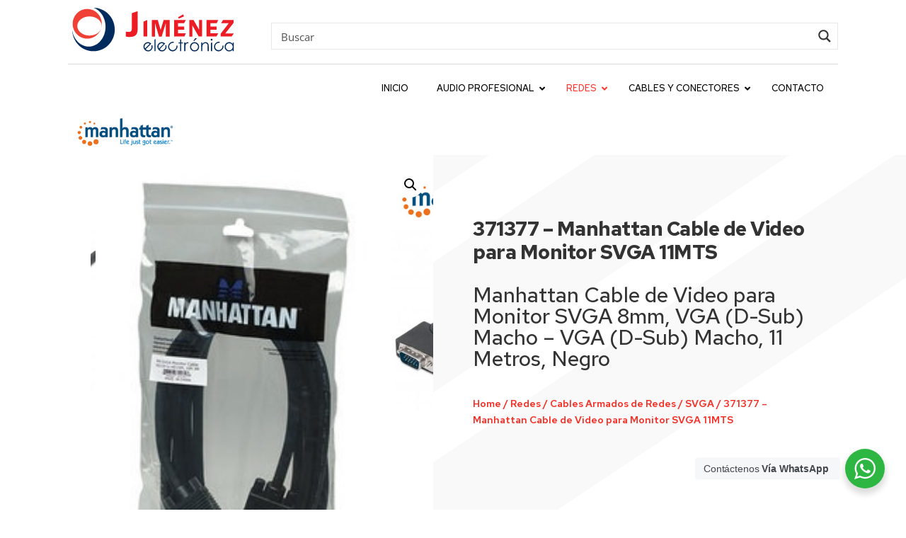

--- FILE ---
content_type: text/html; charset=UTF-8
request_url: https://jimenezelectronica.com/product/371377-manhattan-cable-de-video-para-monitor-svga-11mts/
body_size: 676947
content:
<!DOCTYPE html>
<html lang="es">
<head>
	<meta charset="UTF-8" />
<meta http-equiv="X-UA-Compatible" content="IE=edge">
	<link rel="pingback" href="https://jimenezelectronica.com/xmlrpc.php" />

	<script type="text/javascript">
		document.documentElement.className = 'js';
	</script>
	
	<script>!function(e,c){e[c]=e[c]+(e[c]&&" ")+"quform-js"}(document.documentElement,"className");</script><title>371377 &#8211; Manhattan Cable de Video para Monitor SVGA 11MTS | Jiménez Electrónica</title>
<meta name='robots' content='max-image-preview:large' />
<script type="text/javascript">
			let jqueryParams=[],jQuery=function(r){return jqueryParams=[...jqueryParams,r],jQuery},$=function(r){return jqueryParams=[...jqueryParams,r],$};window.jQuery=jQuery,window.$=jQuery;let customHeadScripts=!1;jQuery.fn=jQuery.prototype={},$.fn=jQuery.prototype={},jQuery.noConflict=function(r){if(window.jQuery)return jQuery=window.jQuery,$=window.jQuery,customHeadScripts=!0,jQuery.noConflict},jQuery.ready=function(r){jqueryParams=[...jqueryParams,r]},$.ready=function(r){jqueryParams=[...jqueryParams,r]},jQuery.load=function(r){jqueryParams=[...jqueryParams,r]},$.load=function(r){jqueryParams=[...jqueryParams,r]},jQuery.fn.ready=function(r){jqueryParams=[...jqueryParams,r]},$.fn.ready=function(r){jqueryParams=[...jqueryParams,r]};</script><link rel='dns-prefetch' href='//fonts.googleapis.com' />
<link rel="alternate" type="application/rss+xml" title="Jiménez Electrónica &raquo; Feed" href="https://jimenezelectronica.com/feed/" />
<link rel="alternate" type="application/rss+xml" title="Jiménez Electrónica &raquo; Comments Feed" href="https://jimenezelectronica.com/comments/feed/" />
<script type="text/javascript">
/* <![CDATA[ */
window._wpemojiSettings = {"baseUrl":"https:\/\/s.w.org\/images\/core\/emoji\/15.0.3\/72x72\/","ext":".png","svgUrl":"https:\/\/s.w.org\/images\/core\/emoji\/15.0.3\/svg\/","svgExt":".svg","source":{"concatemoji":"https:\/\/jimenezelectronica.com\/wp-includes\/js\/wp-emoji-release.min.js?ver=6.6.4"}};
/*! This file is auto-generated */
!function(i,n){var o,s,e;function c(e){try{var t={supportTests:e,timestamp:(new Date).valueOf()};sessionStorage.setItem(o,JSON.stringify(t))}catch(e){}}function p(e,t,n){e.clearRect(0,0,e.canvas.width,e.canvas.height),e.fillText(t,0,0);var t=new Uint32Array(e.getImageData(0,0,e.canvas.width,e.canvas.height).data),r=(e.clearRect(0,0,e.canvas.width,e.canvas.height),e.fillText(n,0,0),new Uint32Array(e.getImageData(0,0,e.canvas.width,e.canvas.height).data));return t.every(function(e,t){return e===r[t]})}function u(e,t,n){switch(t){case"flag":return n(e,"\ud83c\udff3\ufe0f\u200d\u26a7\ufe0f","\ud83c\udff3\ufe0f\u200b\u26a7\ufe0f")?!1:!n(e,"\ud83c\uddfa\ud83c\uddf3","\ud83c\uddfa\u200b\ud83c\uddf3")&&!n(e,"\ud83c\udff4\udb40\udc67\udb40\udc62\udb40\udc65\udb40\udc6e\udb40\udc67\udb40\udc7f","\ud83c\udff4\u200b\udb40\udc67\u200b\udb40\udc62\u200b\udb40\udc65\u200b\udb40\udc6e\u200b\udb40\udc67\u200b\udb40\udc7f");case"emoji":return!n(e,"\ud83d\udc26\u200d\u2b1b","\ud83d\udc26\u200b\u2b1b")}return!1}function f(e,t,n){var r="undefined"!=typeof WorkerGlobalScope&&self instanceof WorkerGlobalScope?new OffscreenCanvas(300,150):i.createElement("canvas"),a=r.getContext("2d",{willReadFrequently:!0}),o=(a.textBaseline="top",a.font="600 32px Arial",{});return e.forEach(function(e){o[e]=t(a,e,n)}),o}function t(e){var t=i.createElement("script");t.src=e,t.defer=!0,i.head.appendChild(t)}"undefined"!=typeof Promise&&(o="wpEmojiSettingsSupports",s=["flag","emoji"],n.supports={everything:!0,everythingExceptFlag:!0},e=new Promise(function(e){i.addEventListener("DOMContentLoaded",e,{once:!0})}),new Promise(function(t){var n=function(){try{var e=JSON.parse(sessionStorage.getItem(o));if("object"==typeof e&&"number"==typeof e.timestamp&&(new Date).valueOf()<e.timestamp+604800&&"object"==typeof e.supportTests)return e.supportTests}catch(e){}return null}();if(!n){if("undefined"!=typeof Worker&&"undefined"!=typeof OffscreenCanvas&&"undefined"!=typeof URL&&URL.createObjectURL&&"undefined"!=typeof Blob)try{var e="postMessage("+f.toString()+"("+[JSON.stringify(s),u.toString(),p.toString()].join(",")+"));",r=new Blob([e],{type:"text/javascript"}),a=new Worker(URL.createObjectURL(r),{name:"wpTestEmojiSupports"});return void(a.onmessage=function(e){c(n=e.data),a.terminate(),t(n)})}catch(e){}c(n=f(s,u,p))}t(n)}).then(function(e){for(var t in e)n.supports[t]=e[t],n.supports.everything=n.supports.everything&&n.supports[t],"flag"!==t&&(n.supports.everythingExceptFlag=n.supports.everythingExceptFlag&&n.supports[t]);n.supports.everythingExceptFlag=n.supports.everythingExceptFlag&&!n.supports.flag,n.DOMReady=!1,n.readyCallback=function(){n.DOMReady=!0}}).then(function(){return e}).then(function(){var e;n.supports.everything||(n.readyCallback(),(e=n.source||{}).concatemoji?t(e.concatemoji):e.wpemoji&&e.twemoji&&(t(e.twemoji),t(e.wpemoji)))}))}((window,document),window._wpemojiSettings);
/* ]]> */
</script>
<meta content="HypeMedia v.1.0" name="generator"/><style id='wp-emoji-styles-inline-css' type='text/css'>

	img.wp-smiley, img.emoji {
		display: inline !important;
		border: none !important;
		box-shadow: none !important;
		height: 1em !important;
		width: 1em !important;
		margin: 0 0.07em !important;
		vertical-align: -0.1em !important;
		background: none !important;
		padding: 0 !important;
	}
</style>
<link rel='stylesheet' id='wp-block-library-css' href='https://jimenezelectronica.com/wp-includes/css/dist/block-library/style.min.css?ver=6.6.4' type='text/css' media='all' />
<style id='wp-block-library-theme-inline-css' type='text/css'>
.wp-block-audio :where(figcaption){color:#555;font-size:13px;text-align:center}.is-dark-theme .wp-block-audio :where(figcaption){color:#ffffffa6}.wp-block-audio{margin:0 0 1em}.wp-block-code{border:1px solid #ccc;border-radius:4px;font-family:Menlo,Consolas,monaco,monospace;padding:.8em 1em}.wp-block-embed :where(figcaption){color:#555;font-size:13px;text-align:center}.is-dark-theme .wp-block-embed :where(figcaption){color:#ffffffa6}.wp-block-embed{margin:0 0 1em}.blocks-gallery-caption{color:#555;font-size:13px;text-align:center}.is-dark-theme .blocks-gallery-caption{color:#ffffffa6}:root :where(.wp-block-image figcaption){color:#555;font-size:13px;text-align:center}.is-dark-theme :root :where(.wp-block-image figcaption){color:#ffffffa6}.wp-block-image{margin:0 0 1em}.wp-block-pullquote{border-bottom:4px solid;border-top:4px solid;color:currentColor;margin-bottom:1.75em}.wp-block-pullquote cite,.wp-block-pullquote footer,.wp-block-pullquote__citation{color:currentColor;font-size:.8125em;font-style:normal;text-transform:uppercase}.wp-block-quote{border-left:.25em solid;margin:0 0 1.75em;padding-left:1em}.wp-block-quote cite,.wp-block-quote footer{color:currentColor;font-size:.8125em;font-style:normal;position:relative}.wp-block-quote.has-text-align-right{border-left:none;border-right:.25em solid;padding-left:0;padding-right:1em}.wp-block-quote.has-text-align-center{border:none;padding-left:0}.wp-block-quote.is-large,.wp-block-quote.is-style-large,.wp-block-quote.is-style-plain{border:none}.wp-block-search .wp-block-search__label{font-weight:700}.wp-block-search__button{border:1px solid #ccc;padding:.375em .625em}:where(.wp-block-group.has-background){padding:1.25em 2.375em}.wp-block-separator.has-css-opacity{opacity:.4}.wp-block-separator{border:none;border-bottom:2px solid;margin-left:auto;margin-right:auto}.wp-block-separator.has-alpha-channel-opacity{opacity:1}.wp-block-separator:not(.is-style-wide):not(.is-style-dots){width:100px}.wp-block-separator.has-background:not(.is-style-dots){border-bottom:none;height:1px}.wp-block-separator.has-background:not(.is-style-wide):not(.is-style-dots){height:2px}.wp-block-table{margin:0 0 1em}.wp-block-table td,.wp-block-table th{word-break:normal}.wp-block-table :where(figcaption){color:#555;font-size:13px;text-align:center}.is-dark-theme .wp-block-table :where(figcaption){color:#ffffffa6}.wp-block-video :where(figcaption){color:#555;font-size:13px;text-align:center}.is-dark-theme .wp-block-video :where(figcaption){color:#ffffffa6}.wp-block-video{margin:0 0 1em}:root :where(.wp-block-template-part.has-background){margin-bottom:0;margin-top:0;padding:1.25em 2.375em}
</style>
<link rel='stylesheet' id='nta-css-popup-css' href='https://jimenezelectronica.com/wp-content/plugins/whatsapp-for-wordpress/assets/dist/css/style.css?ver=6.6.4' type='text/css' media='all' />
<style id='global-styles-inline-css' type='text/css'>
:root{--wp--preset--aspect-ratio--square: 1;--wp--preset--aspect-ratio--4-3: 4/3;--wp--preset--aspect-ratio--3-4: 3/4;--wp--preset--aspect-ratio--3-2: 3/2;--wp--preset--aspect-ratio--2-3: 2/3;--wp--preset--aspect-ratio--16-9: 16/9;--wp--preset--aspect-ratio--9-16: 9/16;--wp--preset--color--black: #000000;--wp--preset--color--cyan-bluish-gray: #abb8c3;--wp--preset--color--white: #ffffff;--wp--preset--color--pale-pink: #f78da7;--wp--preset--color--vivid-red: #cf2e2e;--wp--preset--color--luminous-vivid-orange: #ff6900;--wp--preset--color--luminous-vivid-amber: #fcb900;--wp--preset--color--light-green-cyan: #7bdcb5;--wp--preset--color--vivid-green-cyan: #00d084;--wp--preset--color--pale-cyan-blue: #8ed1fc;--wp--preset--color--vivid-cyan-blue: #0693e3;--wp--preset--color--vivid-purple: #9b51e0;--wp--preset--gradient--vivid-cyan-blue-to-vivid-purple: linear-gradient(135deg,rgba(6,147,227,1) 0%,rgb(155,81,224) 100%);--wp--preset--gradient--light-green-cyan-to-vivid-green-cyan: linear-gradient(135deg,rgb(122,220,180) 0%,rgb(0,208,130) 100%);--wp--preset--gradient--luminous-vivid-amber-to-luminous-vivid-orange: linear-gradient(135deg,rgba(252,185,0,1) 0%,rgba(255,105,0,1) 100%);--wp--preset--gradient--luminous-vivid-orange-to-vivid-red: linear-gradient(135deg,rgba(255,105,0,1) 0%,rgb(207,46,46) 100%);--wp--preset--gradient--very-light-gray-to-cyan-bluish-gray: linear-gradient(135deg,rgb(238,238,238) 0%,rgb(169,184,195) 100%);--wp--preset--gradient--cool-to-warm-spectrum: linear-gradient(135deg,rgb(74,234,220) 0%,rgb(151,120,209) 20%,rgb(207,42,186) 40%,rgb(238,44,130) 60%,rgb(251,105,98) 80%,rgb(254,248,76) 100%);--wp--preset--gradient--blush-light-purple: linear-gradient(135deg,rgb(255,206,236) 0%,rgb(152,150,240) 100%);--wp--preset--gradient--blush-bordeaux: linear-gradient(135deg,rgb(254,205,165) 0%,rgb(254,45,45) 50%,rgb(107,0,62) 100%);--wp--preset--gradient--luminous-dusk: linear-gradient(135deg,rgb(255,203,112) 0%,rgb(199,81,192) 50%,rgb(65,88,208) 100%);--wp--preset--gradient--pale-ocean: linear-gradient(135deg,rgb(255,245,203) 0%,rgb(182,227,212) 50%,rgb(51,167,181) 100%);--wp--preset--gradient--electric-grass: linear-gradient(135deg,rgb(202,248,128) 0%,rgb(113,206,126) 100%);--wp--preset--gradient--midnight: linear-gradient(135deg,rgb(2,3,129) 0%,rgb(40,116,252) 100%);--wp--preset--font-size--small: 13px;--wp--preset--font-size--medium: 20px;--wp--preset--font-size--large: 36px;--wp--preset--font-size--x-large: 42px;--wp--preset--font-family--inter: "Inter", sans-serif;--wp--preset--font-family--cardo: Cardo;--wp--preset--spacing--20: 0.44rem;--wp--preset--spacing--30: 0.67rem;--wp--preset--spacing--40: 1rem;--wp--preset--spacing--50: 1.5rem;--wp--preset--spacing--60: 2.25rem;--wp--preset--spacing--70: 3.38rem;--wp--preset--spacing--80: 5.06rem;--wp--preset--shadow--natural: 6px 6px 9px rgba(0, 0, 0, 0.2);--wp--preset--shadow--deep: 12px 12px 50px rgba(0, 0, 0, 0.4);--wp--preset--shadow--sharp: 6px 6px 0px rgba(0, 0, 0, 0.2);--wp--preset--shadow--outlined: 6px 6px 0px -3px rgba(255, 255, 255, 1), 6px 6px rgba(0, 0, 0, 1);--wp--preset--shadow--crisp: 6px 6px 0px rgba(0, 0, 0, 1);}:root { --wp--style--global--content-size: 823px;--wp--style--global--wide-size: 1080px; }:where(body) { margin: 0; }.wp-site-blocks > .alignleft { float: left; margin-right: 2em; }.wp-site-blocks > .alignright { float: right; margin-left: 2em; }.wp-site-blocks > .aligncenter { justify-content: center; margin-left: auto; margin-right: auto; }:where(.is-layout-flex){gap: 0.5em;}:where(.is-layout-grid){gap: 0.5em;}.is-layout-flow > .alignleft{float: left;margin-inline-start: 0;margin-inline-end: 2em;}.is-layout-flow > .alignright{float: right;margin-inline-start: 2em;margin-inline-end: 0;}.is-layout-flow > .aligncenter{margin-left: auto !important;margin-right: auto !important;}.is-layout-constrained > .alignleft{float: left;margin-inline-start: 0;margin-inline-end: 2em;}.is-layout-constrained > .alignright{float: right;margin-inline-start: 2em;margin-inline-end: 0;}.is-layout-constrained > .aligncenter{margin-left: auto !important;margin-right: auto !important;}.is-layout-constrained > :where(:not(.alignleft):not(.alignright):not(.alignfull)){max-width: var(--wp--style--global--content-size);margin-left: auto !important;margin-right: auto !important;}.is-layout-constrained > .alignwide{max-width: var(--wp--style--global--wide-size);}body .is-layout-flex{display: flex;}.is-layout-flex{flex-wrap: wrap;align-items: center;}.is-layout-flex > :is(*, div){margin: 0;}body .is-layout-grid{display: grid;}.is-layout-grid > :is(*, div){margin: 0;}body{padding-top: 0px;padding-right: 0px;padding-bottom: 0px;padding-left: 0px;}:root :where(.wp-element-button, .wp-block-button__link){background-color: #32373c;border-width: 0;color: #fff;font-family: inherit;font-size: inherit;line-height: inherit;padding: calc(0.667em + 2px) calc(1.333em + 2px);text-decoration: none;}.has-black-color{color: var(--wp--preset--color--black) !important;}.has-cyan-bluish-gray-color{color: var(--wp--preset--color--cyan-bluish-gray) !important;}.has-white-color{color: var(--wp--preset--color--white) !important;}.has-pale-pink-color{color: var(--wp--preset--color--pale-pink) !important;}.has-vivid-red-color{color: var(--wp--preset--color--vivid-red) !important;}.has-luminous-vivid-orange-color{color: var(--wp--preset--color--luminous-vivid-orange) !important;}.has-luminous-vivid-amber-color{color: var(--wp--preset--color--luminous-vivid-amber) !important;}.has-light-green-cyan-color{color: var(--wp--preset--color--light-green-cyan) !important;}.has-vivid-green-cyan-color{color: var(--wp--preset--color--vivid-green-cyan) !important;}.has-pale-cyan-blue-color{color: var(--wp--preset--color--pale-cyan-blue) !important;}.has-vivid-cyan-blue-color{color: var(--wp--preset--color--vivid-cyan-blue) !important;}.has-vivid-purple-color{color: var(--wp--preset--color--vivid-purple) !important;}.has-black-background-color{background-color: var(--wp--preset--color--black) !important;}.has-cyan-bluish-gray-background-color{background-color: var(--wp--preset--color--cyan-bluish-gray) !important;}.has-white-background-color{background-color: var(--wp--preset--color--white) !important;}.has-pale-pink-background-color{background-color: var(--wp--preset--color--pale-pink) !important;}.has-vivid-red-background-color{background-color: var(--wp--preset--color--vivid-red) !important;}.has-luminous-vivid-orange-background-color{background-color: var(--wp--preset--color--luminous-vivid-orange) !important;}.has-luminous-vivid-amber-background-color{background-color: var(--wp--preset--color--luminous-vivid-amber) !important;}.has-light-green-cyan-background-color{background-color: var(--wp--preset--color--light-green-cyan) !important;}.has-vivid-green-cyan-background-color{background-color: var(--wp--preset--color--vivid-green-cyan) !important;}.has-pale-cyan-blue-background-color{background-color: var(--wp--preset--color--pale-cyan-blue) !important;}.has-vivid-cyan-blue-background-color{background-color: var(--wp--preset--color--vivid-cyan-blue) !important;}.has-vivid-purple-background-color{background-color: var(--wp--preset--color--vivid-purple) !important;}.has-black-border-color{border-color: var(--wp--preset--color--black) !important;}.has-cyan-bluish-gray-border-color{border-color: var(--wp--preset--color--cyan-bluish-gray) !important;}.has-white-border-color{border-color: var(--wp--preset--color--white) !important;}.has-pale-pink-border-color{border-color: var(--wp--preset--color--pale-pink) !important;}.has-vivid-red-border-color{border-color: var(--wp--preset--color--vivid-red) !important;}.has-luminous-vivid-orange-border-color{border-color: var(--wp--preset--color--luminous-vivid-orange) !important;}.has-luminous-vivid-amber-border-color{border-color: var(--wp--preset--color--luminous-vivid-amber) !important;}.has-light-green-cyan-border-color{border-color: var(--wp--preset--color--light-green-cyan) !important;}.has-vivid-green-cyan-border-color{border-color: var(--wp--preset--color--vivid-green-cyan) !important;}.has-pale-cyan-blue-border-color{border-color: var(--wp--preset--color--pale-cyan-blue) !important;}.has-vivid-cyan-blue-border-color{border-color: var(--wp--preset--color--vivid-cyan-blue) !important;}.has-vivid-purple-border-color{border-color: var(--wp--preset--color--vivid-purple) !important;}.has-vivid-cyan-blue-to-vivid-purple-gradient-background{background: var(--wp--preset--gradient--vivid-cyan-blue-to-vivid-purple) !important;}.has-light-green-cyan-to-vivid-green-cyan-gradient-background{background: var(--wp--preset--gradient--light-green-cyan-to-vivid-green-cyan) !important;}.has-luminous-vivid-amber-to-luminous-vivid-orange-gradient-background{background: var(--wp--preset--gradient--luminous-vivid-amber-to-luminous-vivid-orange) !important;}.has-luminous-vivid-orange-to-vivid-red-gradient-background{background: var(--wp--preset--gradient--luminous-vivid-orange-to-vivid-red) !important;}.has-very-light-gray-to-cyan-bluish-gray-gradient-background{background: var(--wp--preset--gradient--very-light-gray-to-cyan-bluish-gray) !important;}.has-cool-to-warm-spectrum-gradient-background{background: var(--wp--preset--gradient--cool-to-warm-spectrum) !important;}.has-blush-light-purple-gradient-background{background: var(--wp--preset--gradient--blush-light-purple) !important;}.has-blush-bordeaux-gradient-background{background: var(--wp--preset--gradient--blush-bordeaux) !important;}.has-luminous-dusk-gradient-background{background: var(--wp--preset--gradient--luminous-dusk) !important;}.has-pale-ocean-gradient-background{background: var(--wp--preset--gradient--pale-ocean) !important;}.has-electric-grass-gradient-background{background: var(--wp--preset--gradient--electric-grass) !important;}.has-midnight-gradient-background{background: var(--wp--preset--gradient--midnight) !important;}.has-small-font-size{font-size: var(--wp--preset--font-size--small) !important;}.has-medium-font-size{font-size: var(--wp--preset--font-size--medium) !important;}.has-large-font-size{font-size: var(--wp--preset--font-size--large) !important;}.has-x-large-font-size{font-size: var(--wp--preset--font-size--x-large) !important;}.has-inter-font-family{font-family: var(--wp--preset--font-family--inter) !important;}.has-cardo-font-family{font-family: var(--wp--preset--font-family--cardo) !important;}
:where(.wp-block-post-template.is-layout-flex){gap: 1.25em;}:where(.wp-block-post-template.is-layout-grid){gap: 1.25em;}
:where(.wp-block-columns.is-layout-flex){gap: 2em;}:where(.wp-block-columns.is-layout-grid){gap: 2em;}
:root :where(.wp-block-pullquote){font-size: 1.5em;line-height: 1.6;}
</style>
<link rel='stylesheet' id='dica-lightbox-styles-css' href='https://jimenezelectronica.com/wp-content/plugins/dg-carousel/styles/light-box-styles.css?ver=2.0.21' type='text/css' media='all' />
<link rel='stylesheet' id='swipe-style-css' href='https://jimenezelectronica.com/wp-content/plugins/dg-carousel/styles/swiper.min.css?ver=2.0.21' type='text/css' media='all' />
<link rel='stylesheet' id='woob-bootstrap-style-css' href='https://jimenezelectronica.com/wp-content/plugins/woo-brand/css/framework/bootstrap.css?ver=6.6.4' type='text/css' media='all' />
<link rel='stylesheet' id='woob-front-end-style-css' href='https://jimenezelectronica.com/wp-content/plugins/woo-brand/css/front-style.css?ver=6.6.4' type='text/css' media='all' />
<link rel='stylesheet' id='woob-dropdown-style-css' href='https://jimenezelectronica.com/wp-content/plugins/woo-brand/css/msdropdown/dd.css?ver=6.6.4' type='text/css' media='all' />
<link rel='stylesheet' id='woob-carousel-style-css' href='https://jimenezelectronica.com/wp-content/plugins/woo-brand/css/carousel/slick.css?ver=6.6.4' type='text/css' media='all' />
<link rel='stylesheet' id='woob-scroller-style-css' href='https://jimenezelectronica.com/wp-content/plugins/woo-brand/css/scroll/tinyscroller.css?ver=6.6.4' type='text/css' media='all' />
<link rel='stylesheet' id='woob-tooltip-style-css' href='https://jimenezelectronica.com/wp-content/plugins/woo-brand/css/tooltip/tipsy.css?ver=6.6.4' type='text/css' media='all' />
<link rel='stylesheet' id='woob-extra-button-style-css' href='https://jimenezelectronica.com/wp-content/plugins/woo-brand/css/extra-button/extra-style.css?ver=6.6.4' type='text/css' media='all' />
<link rel='stylesheet' id='photoswipe-css' href='https://jimenezelectronica.com/wp-content/plugins/woocommerce/assets/css/photoswipe/photoswipe.min.css?ver=9.1.5' type='text/css' media='all' />
<link rel='stylesheet' id='photoswipe-default-skin-css' href='https://jimenezelectronica.com/wp-content/plugins/woocommerce/assets/css/photoswipe/default-skin/default-skin.min.css?ver=9.1.5' type='text/css' media='all' />
<link rel='stylesheet' id='woocommerce-layout-css' href='https://jimenezelectronica.com/wp-content/plugins/woocommerce/assets/css/woocommerce-layout.css?ver=9.1.5' type='text/css' media='all' />
<link rel='stylesheet' id='woocommerce-smallscreen-css' href='https://jimenezelectronica.com/wp-content/plugins/woocommerce/assets/css/woocommerce-smallscreen.css?ver=9.1.5' type='text/css' media='only screen and (max-width: 768px)' />
<link rel='stylesheet' id='woocommerce-general-css' href='https://jimenezelectronica.com/wp-content/plugins/woocommerce/assets/css/woocommerce.css?ver=9.1.5' type='text/css' media='all' />
<style id='woocommerce-inline-inline-css' type='text/css'>
.woocommerce form .form-row .required { visibility: visible; }
</style>
<link rel='stylesheet' id='quform-css' href='https://jimenezelectronica.com/wp-content/plugins/quform/cache/quform.css?ver=1718762422' type='text/css' media='all' />
<style id='divi-style-parent-inline-inline-css' type='text/css'>
/*!
Theme Name: Divi
Theme URI: http://www.elegantthemes.com/gallery/divi/
Version: 4.27.0
Description: Smart. Flexible. Beautiful. Divi is the most powerful theme in our collection.
Author: Elegant Themes
Author URI: http://www.elegantthemes.com
License: GNU General Public License v2
License URI: http://www.gnu.org/licenses/gpl-2.0.html
*/

a,abbr,acronym,address,applet,b,big,blockquote,body,center,cite,code,dd,del,dfn,div,dl,dt,em,fieldset,font,form,h1,h2,h3,h4,h5,h6,html,i,iframe,img,ins,kbd,label,legend,li,object,ol,p,pre,q,s,samp,small,span,strike,strong,sub,sup,tt,u,ul,var{margin:0;padding:0;border:0;outline:0;font-size:100%;-ms-text-size-adjust:100%;-webkit-text-size-adjust:100%;vertical-align:baseline;background:transparent}body{line-height:1}ol,ul{list-style:none}blockquote,q{quotes:none}blockquote:after,blockquote:before,q:after,q:before{content:"";content:none}blockquote{margin:20px 0 30px;border-left:5px solid;padding-left:20px}:focus{outline:0}del{text-decoration:line-through}pre{overflow:auto;padding:10px}figure{margin:0}table{border-collapse:collapse;border-spacing:0}article,aside,footer,header,hgroup,nav,section{display:block}body{font-family:Open Sans,Arial,sans-serif;font-size:14px;color:#666;background-color:#fff;line-height:1.7em;font-weight:500;-webkit-font-smoothing:antialiased;-moz-osx-font-smoothing:grayscale}body.page-template-page-template-blank-php #page-container{padding-top:0!important}body.et_cover_background{background-size:cover!important;background-position:top!important;background-repeat:no-repeat!important;background-attachment:fixed}a{color:#2ea3f2}a,a:hover{text-decoration:none}p{padding-bottom:1em}p:not(.has-background):last-of-type{padding-bottom:0}p.et_normal_padding{padding-bottom:1em}strong{font-weight:700}cite,em,i{font-style:italic}code,pre{font-family:Courier New,monospace;margin-bottom:10px}ins{text-decoration:none}sub,sup{height:0;line-height:1;position:relative;vertical-align:baseline}sup{bottom:.8em}sub{top:.3em}dl{margin:0 0 1.5em}dl dt{font-weight:700}dd{margin-left:1.5em}blockquote p{padding-bottom:0}embed,iframe,object,video{max-width:100%}h1,h2,h3,h4,h5,h6{color:#333;padding-bottom:10px;line-height:1em;font-weight:500}h1 a,h2 a,h3 a,h4 a,h5 a,h6 a{color:inherit}h1{font-size:30px}h2{font-size:26px}h3{font-size:22px}h4{font-size:18px}h5{font-size:16px}h6{font-size:14px}input{-webkit-appearance:none}input[type=checkbox]{-webkit-appearance:checkbox}input[type=radio]{-webkit-appearance:radio}input.text,input.title,input[type=email],input[type=password],input[type=tel],input[type=text],select,textarea{background-color:#fff;border:1px solid #bbb;padding:2px;color:#4e4e4e}input.text:focus,input.title:focus,input[type=text]:focus,select:focus,textarea:focus{border-color:#2d3940;color:#3e3e3e}input.text,input.title,input[type=text],select,textarea{margin:0}textarea{padding:4px}button,input,select,textarea{font-family:inherit}img{max-width:100%;height:auto}.clear{clear:both}br.clear{margin:0;padding:0}.pagination{clear:both}#et_search_icon:hover,.et-social-icon a:hover,.et_password_protected_form .et_submit_button,.form-submit .et_pb_buttontton.alt.disabled,.nav-single a,.posted_in a{color:#2ea3f2}.et-search-form,blockquote{border-color:#2ea3f2}#main-content{background-color:#fff}.container{width:80%;max-width:1080px;margin:auto;position:relative}body:not(.et-tb) #main-content .container,body:not(.et-tb-has-header) #main-content .container{padding-top:58px}.et_full_width_page #main-content .container:before{display:none}.main_title{margin-bottom:20px}.et_password_protected_form .et_submit_button:hover,.form-submit .et_pb_button:hover{background:rgba(0,0,0,.05)}.et_button_icon_visible .et_pb_button{padding-right:2em;padding-left:.7em}.et_button_icon_visible .et_pb_button:after{opacity:1;margin-left:0}.et_button_left .et_pb_button:hover:after{left:.15em}.et_button_left .et_pb_button:after{margin-left:0;left:1em}.et_button_icon_visible.et_button_left .et_pb_button,.et_button_left .et_pb_button:hover,.et_button_left .et_pb_module .et_pb_button:hover{padding-left:2em;padding-right:.7em}.et_button_icon_visible.et_button_left .et_pb_button:after,.et_button_left .et_pb_button:hover:after{left:.15em}.et_password_protected_form .et_submit_button:hover,.form-submit .et_pb_button:hover{padding:.3em 1em}.et_button_no_icon .et_pb_button:after{display:none}.et_button_no_icon.et_button_icon_visible.et_button_left .et_pb_button,.et_button_no_icon.et_button_left .et_pb_button:hover,.et_button_no_icon .et_pb_button,.et_button_no_icon .et_pb_button:hover{padding:.3em 1em!important}.et_button_custom_icon .et_pb_button:after{line-height:1.7em}.et_button_custom_icon.et_button_icon_visible .et_pb_button:after,.et_button_custom_icon .et_pb_button:hover:after{margin-left:.3em}#left-area .post_format-post-format-gallery .wp-block-gallery:first-of-type{padding:0;margin-bottom:-16px}.entry-content table:not(.variations){border:1px solid #eee;margin:0 0 15px;text-align:left;width:100%}.entry-content thead th,.entry-content tr th{color:#555;font-weight:700;padding:9px 24px}.entry-content tr td{border-top:1px solid #eee;padding:6px 24px}#left-area ul,.entry-content ul,.et-l--body ul,.et-l--footer ul,.et-l--header ul{list-style-type:disc;padding:0 0 23px 1em;line-height:26px}#left-area ol,.entry-content ol,.et-l--body ol,.et-l--footer ol,.et-l--header ol{list-style-type:decimal;list-style-position:inside;padding:0 0 23px;line-height:26px}#left-area ul li ul,.entry-content ul li ol{padding:2px 0 2px 20px}#left-area ol li ul,.entry-content ol li ol,.et-l--body ol li ol,.et-l--footer ol li ol,.et-l--header ol li ol{padding:2px 0 2px 35px}#left-area ul.wp-block-gallery{display:-webkit-box;display:-ms-flexbox;display:flex;-ms-flex-wrap:wrap;flex-wrap:wrap;list-style-type:none;padding:0}#left-area ul.products{padding:0!important;line-height:1.7!important;list-style:none!important}.gallery-item a{display:block}.gallery-caption,.gallery-item a{width:90%}#wpadminbar{z-index:100001}#left-area .post-meta{font-size:14px;padding-bottom:15px}#left-area .post-meta a{text-decoration:none;color:#666}#left-area .et_featured_image{padding-bottom:7px}.single .post{padding-bottom:25px}body.single .et_audio_content{margin-bottom:-6px}.nav-single a{text-decoration:none;color:#2ea3f2;font-size:14px;font-weight:400}.nav-previous{float:left}.nav-next{float:right}.et_password_protected_form p input{background-color:#eee;border:none!important;width:100%!important;border-radius:0!important;font-size:14px;color:#999!important;padding:16px!important;-webkit-box-sizing:border-box;box-sizing:border-box}.et_password_protected_form label{display:none}.et_password_protected_form .et_submit_button{font-family:inherit;display:block;float:right;margin:8px auto 0;cursor:pointer}.post-password-required p.nocomments.container{max-width:100%}.post-password-required p.nocomments.container:before{display:none}.aligncenter,div.post .new-post .aligncenter{display:block;margin-left:auto;margin-right:auto}.wp-caption{border:1px solid #ddd;text-align:center;background-color:#f3f3f3;margin-bottom:10px;max-width:96%;padding:8px}.wp-caption.alignleft{margin:0 30px 20px 0}.wp-caption.alignright{margin:0 0 20px 30px}.wp-caption img{margin:0;padding:0;border:0}.wp-caption p.wp-caption-text{font-size:12px;padding:0 4px 5px;margin:0}.alignright{float:right}.alignleft{float:left}img.alignleft{display:inline;float:left;margin-right:15px}img.alignright{display:inline;float:right;margin-left:15px}.page.et_pb_pagebuilder_layout #main-content{background-color:transparent}body #main-content .et_builder_inner_content>h1,body #main-content .et_builder_inner_content>h2,body #main-content .et_builder_inner_content>h3,body #main-content .et_builder_inner_content>h4,body #main-content .et_builder_inner_content>h5,body #main-content .et_builder_inner_content>h6{line-height:1.4em}body #main-content .et_builder_inner_content>p{line-height:1.7em}.wp-block-pullquote{margin:20px 0 30px}.wp-block-pullquote.has-background blockquote{border-left:none}.wp-block-group.has-background{padding:1.5em 1.5em .5em}@media (min-width:981px){#left-area{width:79.125%;padding-bottom:23px}#main-content .container:before{content:"";position:absolute;top:0;height:100%;width:1px;background-color:#e2e2e2}.et_full_width_page #left-area,.et_no_sidebar #left-area{float:none;width:100%!important}.et_full_width_page #left-area{padding-bottom:0}.et_no_sidebar #main-content .container:before{display:none}}@media (max-width:980px){#page-container{padding-top:80px}.et-tb #page-container,.et-tb-has-header #page-container{padding-top:0!important}#left-area,#sidebar{width:100%!important}#main-content .container:before{display:none!important}.et_full_width_page .et_gallery_item:nth-child(4n+1){clear:none}}@media print{#page-container{padding-top:0!important}}#wp-admin-bar-et-use-visual-builder a:before{font-family:ETmodules!important;content:"\e625";font-size:30px!important;width:28px;margin-top:-3px;color:#974df3!important}#wp-admin-bar-et-use-visual-builder:hover a:before{color:#fff!important}#wp-admin-bar-et-use-visual-builder:hover a,#wp-admin-bar-et-use-visual-builder a:hover{transition:background-color .5s ease;-webkit-transition:background-color .5s ease;-moz-transition:background-color .5s ease;background-color:#7e3bd0!important;color:#fff!important}* html .clearfix,:first-child+html .clearfix{zoom:1}.iphone .et_pb_section_video_bg video::-webkit-media-controls-start-playback-button{display:none!important;-webkit-appearance:none}.et_mobile_device .et_pb_section_parallax .et_pb_parallax_css{background-attachment:scroll}.et-social-facebook a.icon:before{content:"\e093"}.et-social-twitter a.icon:before{content:"\e094"}.et-social-google-plus a.icon:before{content:"\e096"}.et-social-instagram a.icon:before{content:"\e09a"}.et-social-rss a.icon:before{content:"\e09e"}.ai1ec-single-event:after{content:" ";display:table;clear:both}.evcal_event_details .evcal_evdata_cell .eventon_details_shading_bot.eventon_details_shading_bot{z-index:3}.wp-block-divi-layout{margin-bottom:1em}*{-webkit-box-sizing:border-box;box-sizing:border-box}#et-info-email:before,#et-info-phone:before,#et_search_icon:before,.comment-reply-link:after,.et-cart-info span:before,.et-pb-arrow-next:before,.et-pb-arrow-prev:before,.et-social-icon a:before,.et_audio_container .mejs-playpause-button button:before,.et_audio_container .mejs-volume-button button:before,.et_overlay:before,.et_password_protected_form .et_submit_button:after,.et_pb_button:after,.et_pb_contact_reset:after,.et_pb_contact_submit:after,.et_pb_font_icon:before,.et_pb_newsletter_button:after,.et_pb_pricing_table_button:after,.et_pb_promo_button:after,.et_pb_testimonial:before,.et_pb_toggle_title:before,.form-submit .et_pb_button:after,.mobile_menu_bar:before,a.et_pb_more_button:after{font-family:ETmodules!important;speak:none;font-style:normal;font-weight:400;-webkit-font-feature-settings:normal;font-feature-settings:normal;font-variant:normal;text-transform:none;line-height:1;-webkit-font-smoothing:antialiased;-moz-osx-font-smoothing:grayscale;text-shadow:0 0;direction:ltr}.et-pb-icon,.et_pb_custom_button_icon.et_pb_button:after,.et_pb_login .et_pb_custom_button_icon.et_pb_button:after,.et_pb_woo_custom_button_icon .button.et_pb_custom_button_icon.et_pb_button:after,.et_pb_woo_custom_button_icon .button.et_pb_custom_button_icon.et_pb_button:hover:after{content:attr(data-icon)}.et-pb-icon{font-family:ETmodules;speak:none;font-weight:400;-webkit-font-feature-settings:normal;font-feature-settings:normal;font-variant:normal;text-transform:none;line-height:1;-webkit-font-smoothing:antialiased;font-size:96px;font-style:normal;display:inline-block;-webkit-box-sizing:border-box;box-sizing:border-box;direction:ltr}#et-ajax-saving{display:none;-webkit-transition:background .3s,-webkit-box-shadow .3s;transition:background .3s,-webkit-box-shadow .3s;transition:background .3s,box-shadow .3s;transition:background .3s,box-shadow .3s,-webkit-box-shadow .3s;-webkit-box-shadow:rgba(0,139,219,.247059) 0 0 60px;box-shadow:0 0 60px rgba(0,139,219,.247059);position:fixed;top:50%;left:50%;width:50px;height:50px;background:#fff;border-radius:50px;margin:-25px 0 0 -25px;z-index:999999;text-align:center}#et-ajax-saving img{margin:9px}.et-safe-mode-indicator,.et-safe-mode-indicator:focus,.et-safe-mode-indicator:hover{-webkit-box-shadow:0 5px 10px rgba(41,196,169,.15);box-shadow:0 5px 10px rgba(41,196,169,.15);background:#29c4a9;color:#fff;font-size:14px;font-weight:600;padding:12px;line-height:16px;border-radius:3px;position:fixed;bottom:30px;right:30px;z-index:999999;text-decoration:none;font-family:Open Sans,sans-serif;-webkit-font-smoothing:antialiased;-moz-osx-font-smoothing:grayscale}.et_pb_button{font-size:20px;font-weight:500;padding:.3em 1em;line-height:1.7em!important;background-color:transparent;background-size:cover;background-position:50%;background-repeat:no-repeat;border:2px solid;border-radius:3px;-webkit-transition-duration:.2s;transition-duration:.2s;-webkit-transition-property:all!important;transition-property:all!important}.et_pb_button,.et_pb_button_inner{position:relative}.et_pb_button:hover,.et_pb_module .et_pb_button:hover{border:2px solid transparent;padding:.3em 2em .3em .7em}.et_pb_button:hover{background-color:hsla(0,0%,100%,.2)}.et_pb_bg_layout_light.et_pb_button:hover,.et_pb_bg_layout_light .et_pb_button:hover{background-color:rgba(0,0,0,.05)}.et_pb_button:after,.et_pb_button:before{font-size:32px;line-height:1em;content:"\35";opacity:0;position:absolute;margin-left:-1em;-webkit-transition:all .2s;transition:all .2s;text-transform:none;-webkit-font-feature-settings:"kern" off;font-feature-settings:"kern" off;font-variant:none;font-style:normal;font-weight:400;text-shadow:none}.et_pb_button.et_hover_enabled:hover:after,.et_pb_button.et_pb_hovered:hover:after{-webkit-transition:none!important;transition:none!important}.et_pb_button:before{display:none}.et_pb_button:hover:after{opacity:1;margin-left:0}.et_pb_column_1_3 h1,.et_pb_column_1_4 h1,.et_pb_column_1_5 h1,.et_pb_column_1_6 h1,.et_pb_column_2_5 h1{font-size:26px}.et_pb_column_1_3 h2,.et_pb_column_1_4 h2,.et_pb_column_1_5 h2,.et_pb_column_1_6 h2,.et_pb_column_2_5 h2{font-size:23px}.et_pb_column_1_3 h3,.et_pb_column_1_4 h3,.et_pb_column_1_5 h3,.et_pb_column_1_6 h3,.et_pb_column_2_5 h3{font-size:20px}.et_pb_column_1_3 h4,.et_pb_column_1_4 h4,.et_pb_column_1_5 h4,.et_pb_column_1_6 h4,.et_pb_column_2_5 h4{font-size:18px}.et_pb_column_1_3 h5,.et_pb_column_1_4 h5,.et_pb_column_1_5 h5,.et_pb_column_1_6 h5,.et_pb_column_2_5 h5{font-size:16px}.et_pb_column_1_3 h6,.et_pb_column_1_4 h6,.et_pb_column_1_5 h6,.et_pb_column_1_6 h6,.et_pb_column_2_5 h6{font-size:15px}.et_pb_bg_layout_dark,.et_pb_bg_layout_dark h1,.et_pb_bg_layout_dark h2,.et_pb_bg_layout_dark h3,.et_pb_bg_layout_dark h4,.et_pb_bg_layout_dark h5,.et_pb_bg_layout_dark h6{color:#fff!important}.et_pb_module.et_pb_text_align_left{text-align:left}.et_pb_module.et_pb_text_align_center{text-align:center}.et_pb_module.et_pb_text_align_right{text-align:right}.et_pb_module.et_pb_text_align_justified{text-align:justify}.clearfix:after{visibility:hidden;display:block;font-size:0;content:" ";clear:both;height:0}.et_pb_bg_layout_light .et_pb_more_button{color:#2ea3f2}.et_builder_inner_content{position:relative;z-index:1}header .et_builder_inner_content{z-index:2}.et_pb_css_mix_blend_mode_passthrough{mix-blend-mode:unset!important}.et_pb_image_container{margin:-20px -20px 29px}.et_pb_module_inner{position:relative}.et_hover_enabled_preview{z-index:2}.et_hover_enabled:hover{position:relative;z-index:2}.et_pb_all_tabs,.et_pb_module,.et_pb_posts_nav a,.et_pb_tab,.et_pb_with_background{position:relative;background-size:cover;background-position:50%;background-repeat:no-repeat}.et_pb_background_mask,.et_pb_background_pattern{bottom:0;left:0;position:absolute;right:0;top:0}.et_pb_background_mask{background-size:calc(100% + 2px) calc(100% + 2px);background-repeat:no-repeat;background-position:50%;overflow:hidden}.et_pb_background_pattern{background-position:0 0;background-repeat:repeat}.et_pb_with_border{position:relative;border:0 solid #333}.post-password-required .et_pb_row{padding:0;width:100%}.post-password-required .et_password_protected_form{min-height:0}body.et_pb_pagebuilder_layout.et_pb_show_title .post-password-required .et_password_protected_form h1,body:not(.et_pb_pagebuilder_layout) .post-password-required .et_password_protected_form h1{display:none}.et_pb_no_bg{padding:0!important}.et_overlay.et_pb_inline_icon:before,.et_pb_inline_icon:before{content:attr(data-icon)}.et_pb_more_button{color:inherit;text-shadow:none;text-decoration:none;display:inline-block;margin-top:20px}.et_parallax_bg_wrap{overflow:hidden;position:absolute;top:0;right:0;bottom:0;left:0}.et_parallax_bg{background-repeat:no-repeat;background-position:top;background-size:cover;position:absolute;bottom:0;left:0;width:100%;height:100%;display:block}.et_parallax_bg.et_parallax_bg__hover,.et_parallax_bg.et_parallax_bg_phone,.et_parallax_bg.et_parallax_bg_tablet,.et_parallax_gradient.et_parallax_gradient__hover,.et_parallax_gradient.et_parallax_gradient_phone,.et_parallax_gradient.et_parallax_gradient_tablet,.et_pb_section_parallax_hover:hover .et_parallax_bg:not(.et_parallax_bg__hover),.et_pb_section_parallax_hover:hover .et_parallax_gradient:not(.et_parallax_gradient__hover){display:none}.et_pb_section_parallax_hover:hover .et_parallax_bg.et_parallax_bg__hover,.et_pb_section_parallax_hover:hover .et_parallax_gradient.et_parallax_gradient__hover{display:block}.et_parallax_gradient{bottom:0;display:block;left:0;position:absolute;right:0;top:0}.et_pb_module.et_pb_section_parallax,.et_pb_posts_nav a.et_pb_section_parallax,.et_pb_tab.et_pb_section_parallax{position:relative}.et_pb_section_parallax .et_pb_parallax_css,.et_pb_slides .et_parallax_bg.et_pb_parallax_css{background-attachment:fixed}body.et-bfb .et_pb_section_parallax .et_pb_parallax_css,body.et-bfb .et_pb_slides .et_parallax_bg.et_pb_parallax_css{background-attachment:scroll;bottom:auto}.et_pb_section_parallax.et_pb_column .et_pb_module,.et_pb_section_parallax.et_pb_row .et_pb_column,.et_pb_section_parallax.et_pb_row .et_pb_module{z-index:9;position:relative}.et_pb_more_button:hover:after{opacity:1;margin-left:0}.et_pb_preload .et_pb_section_video_bg,.et_pb_preload>div{visibility:hidden}.et_pb_preload,.et_pb_section.et_pb_section_video.et_pb_preload{position:relative;background:#464646!important}.et_pb_preload:before{content:"";position:absolute;top:50%;left:50%;background:url(https://jimenezelectronica.com/wp-content/themes/Divi/includes/builder/styles/images/preloader.gif) no-repeat;border-radius:32px;width:32px;height:32px;margin:-16px 0 0 -16px}.box-shadow-overlay{position:absolute;top:0;left:0;width:100%;height:100%;z-index:10;pointer-events:none}.et_pb_section>.box-shadow-overlay~.et_pb_row{z-index:11}body.safari .section_has_divider{will-change:transform}.et_pb_row>.box-shadow-overlay{z-index:8}.has-box-shadow-overlay{position:relative}.et_clickable{cursor:pointer}.screen-reader-text{border:0;clip:rect(1px,1px,1px,1px);-webkit-clip-path:inset(50%);clip-path:inset(50%);height:1px;margin:-1px;overflow:hidden;padding:0;position:absolute!important;width:1px;word-wrap:normal!important}.et_multi_view_hidden,.et_multi_view_hidden_image{display:none!important}@keyframes multi-view-image-fade{0%{opacity:0}10%{opacity:.1}20%{opacity:.2}30%{opacity:.3}40%{opacity:.4}50%{opacity:.5}60%{opacity:.6}70%{opacity:.7}80%{opacity:.8}90%{opacity:.9}to{opacity:1}}.et_multi_view_image__loading{visibility:hidden}.et_multi_view_image__loaded{-webkit-animation:multi-view-image-fade .5s;animation:multi-view-image-fade .5s}#et-pb-motion-effects-offset-tracker{visibility:hidden!important;opacity:0;position:absolute;top:0;left:0}.et-pb-before-scroll-animation{opacity:0}header.et-l.et-l--header:after{clear:both;display:block;content:""}.et_pb_module{-webkit-animation-timing-function:linear;animation-timing-function:linear;-webkit-animation-duration:.2s;animation-duration:.2s}@-webkit-keyframes fadeBottom{0%{opacity:0;-webkit-transform:translateY(10%);transform:translateY(10%)}to{opacity:1;-webkit-transform:translateY(0);transform:translateY(0)}}@keyframes fadeBottom{0%{opacity:0;-webkit-transform:translateY(10%);transform:translateY(10%)}to{opacity:1;-webkit-transform:translateY(0);transform:translateY(0)}}@-webkit-keyframes fadeLeft{0%{opacity:0;-webkit-transform:translateX(-10%);transform:translateX(-10%)}to{opacity:1;-webkit-transform:translateX(0);transform:translateX(0)}}@keyframes fadeLeft{0%{opacity:0;-webkit-transform:translateX(-10%);transform:translateX(-10%)}to{opacity:1;-webkit-transform:translateX(0);transform:translateX(0)}}@-webkit-keyframes fadeRight{0%{opacity:0;-webkit-transform:translateX(10%);transform:translateX(10%)}to{opacity:1;-webkit-transform:translateX(0);transform:translateX(0)}}@keyframes fadeRight{0%{opacity:0;-webkit-transform:translateX(10%);transform:translateX(10%)}to{opacity:1;-webkit-transform:translateX(0);transform:translateX(0)}}@-webkit-keyframes fadeTop{0%{opacity:0;-webkit-transform:translateY(-10%);transform:translateY(-10%)}to{opacity:1;-webkit-transform:translateX(0);transform:translateX(0)}}@keyframes fadeTop{0%{opacity:0;-webkit-transform:translateY(-10%);transform:translateY(-10%)}to{opacity:1;-webkit-transform:translateX(0);transform:translateX(0)}}@-webkit-keyframes fadeIn{0%{opacity:0}to{opacity:1}}@keyframes fadeIn{0%{opacity:0}to{opacity:1}}.et-waypoint:not(.et_pb_counters){opacity:0}@media (min-width:981px){.et_pb_section.et_section_specialty div.et_pb_row .et_pb_column .et_pb_column .et_pb_module.et-last-child,.et_pb_section.et_section_specialty div.et_pb_row .et_pb_column .et_pb_column .et_pb_module:last-child,.et_pb_section.et_section_specialty div.et_pb_row .et_pb_column .et_pb_row_inner .et_pb_column .et_pb_module.et-last-child,.et_pb_section.et_section_specialty div.et_pb_row .et_pb_column .et_pb_row_inner .et_pb_column .et_pb_module:last-child,.et_pb_section div.et_pb_row .et_pb_column .et_pb_module.et-last-child,.et_pb_section div.et_pb_row .et_pb_column .et_pb_module:last-child{margin-bottom:0}}@media (max-width:980px){.et_overlay.et_pb_inline_icon_tablet:before,.et_pb_inline_icon_tablet:before{content:attr(data-icon-tablet)}.et_parallax_bg.et_parallax_bg_tablet_exist,.et_parallax_gradient.et_parallax_gradient_tablet_exist{display:none}.et_parallax_bg.et_parallax_bg_tablet,.et_parallax_gradient.et_parallax_gradient_tablet{display:block}.et_pb_column .et_pb_module{margin-bottom:30px}.et_pb_row .et_pb_column .et_pb_module.et-last-child,.et_pb_row .et_pb_column .et_pb_module:last-child,.et_section_specialty .et_pb_row .et_pb_column .et_pb_module.et-last-child,.et_section_specialty .et_pb_row .et_pb_column .et_pb_module:last-child{margin-bottom:0}.et_pb_more_button{display:inline-block!important}.et_pb_bg_layout_light_tablet.et_pb_button,.et_pb_bg_layout_light_tablet.et_pb_module.et_pb_button,.et_pb_bg_layout_light_tablet .et_pb_more_button{color:#2ea3f2}.et_pb_bg_layout_light_tablet .et_pb_forgot_password a{color:#666}.et_pb_bg_layout_light_tablet h1,.et_pb_bg_layout_light_tablet h2,.et_pb_bg_layout_light_tablet h3,.et_pb_bg_layout_light_tablet h4,.et_pb_bg_layout_light_tablet h5,.et_pb_bg_layout_light_tablet h6{color:#333!important}.et_pb_module .et_pb_bg_layout_light_tablet.et_pb_button{color:#2ea3f2!important}.et_pb_bg_layout_light_tablet{color:#666!important}.et_pb_bg_layout_dark_tablet,.et_pb_bg_layout_dark_tablet h1,.et_pb_bg_layout_dark_tablet h2,.et_pb_bg_layout_dark_tablet h3,.et_pb_bg_layout_dark_tablet h4,.et_pb_bg_layout_dark_tablet h5,.et_pb_bg_layout_dark_tablet h6{color:#fff!important}.et_pb_bg_layout_dark_tablet.et_pb_button,.et_pb_bg_layout_dark_tablet.et_pb_module.et_pb_button,.et_pb_bg_layout_dark_tablet .et_pb_more_button{color:inherit}.et_pb_bg_layout_dark_tablet .et_pb_forgot_password a{color:#fff}.et_pb_module.et_pb_text_align_left-tablet{text-align:left}.et_pb_module.et_pb_text_align_center-tablet{text-align:center}.et_pb_module.et_pb_text_align_right-tablet{text-align:right}.et_pb_module.et_pb_text_align_justified-tablet{text-align:justify}}@media (max-width:767px){.et_pb_more_button{display:inline-block!important}.et_overlay.et_pb_inline_icon_phone:before,.et_pb_inline_icon_phone:before{content:attr(data-icon-phone)}.et_parallax_bg.et_parallax_bg_phone_exist,.et_parallax_gradient.et_parallax_gradient_phone_exist{display:none}.et_parallax_bg.et_parallax_bg_phone,.et_parallax_gradient.et_parallax_gradient_phone{display:block}.et-hide-mobile{display:none!important}.et_pb_bg_layout_light_phone.et_pb_button,.et_pb_bg_layout_light_phone.et_pb_module.et_pb_button,.et_pb_bg_layout_light_phone .et_pb_more_button{color:#2ea3f2}.et_pb_bg_layout_light_phone .et_pb_forgot_password a{color:#666}.et_pb_bg_layout_light_phone h1,.et_pb_bg_layout_light_phone h2,.et_pb_bg_layout_light_phone h3,.et_pb_bg_layout_light_phone h4,.et_pb_bg_layout_light_phone h5,.et_pb_bg_layout_light_phone h6{color:#333!important}.et_pb_module .et_pb_bg_layout_light_phone.et_pb_button{color:#2ea3f2!important}.et_pb_bg_layout_light_phone{color:#666!important}.et_pb_bg_layout_dark_phone,.et_pb_bg_layout_dark_phone h1,.et_pb_bg_layout_dark_phone h2,.et_pb_bg_layout_dark_phone h3,.et_pb_bg_layout_dark_phone h4,.et_pb_bg_layout_dark_phone h5,.et_pb_bg_layout_dark_phone h6{color:#fff!important}.et_pb_bg_layout_dark_phone.et_pb_button,.et_pb_bg_layout_dark_phone.et_pb_module.et_pb_button,.et_pb_bg_layout_dark_phone .et_pb_more_button{color:inherit}.et_pb_module .et_pb_bg_layout_dark_phone.et_pb_button{color:#fff!important}.et_pb_bg_layout_dark_phone .et_pb_forgot_password a{color:#fff}.et_pb_module.et_pb_text_align_left-phone{text-align:left}.et_pb_module.et_pb_text_align_center-phone{text-align:center}.et_pb_module.et_pb_text_align_right-phone{text-align:right}.et_pb_module.et_pb_text_align_justified-phone{text-align:justify}}@media (max-width:479px){a.et_pb_more_button{display:block}}@media (min-width:768px) and (max-width:980px){[data-et-multi-view-load-tablet-hidden=true]:not(.et_multi_view_swapped){display:none!important}}@media (max-width:767px){[data-et-multi-view-load-phone-hidden=true]:not(.et_multi_view_swapped){display:none!important}}.et_pb_menu.et_pb_menu--style-inline_centered_logo .et_pb_menu__menu nav ul{-webkit-box-pack:center;-ms-flex-pack:center;justify-content:center}@-webkit-keyframes multi-view-image-fade{0%{-webkit-transform:scale(1);transform:scale(1);opacity:1}50%{-webkit-transform:scale(1.01);transform:scale(1.01);opacity:1}to{-webkit-transform:scale(1);transform:scale(1);opacity:1}}
</style>
<style id='divi-dynamic-critical-inline-css' type='text/css'>
@font-face{font-family:ETmodules;font-display:block;src:url(//jimenezelectronica.com/wp-content/themes/Divi/core/admin/fonts/modules/all/modules.eot);src:url(//jimenezelectronica.com/wp-content/themes/Divi/core/admin/fonts/modules/all/modules.eot?#iefix) format("embedded-opentype"),url(//jimenezelectronica.com/wp-content/themes/Divi/core/admin/fonts/modules/all/modules.woff) format("woff"),url(//jimenezelectronica.com/wp-content/themes/Divi/core/admin/fonts/modules/all/modules.ttf) format("truetype"),url(//jimenezelectronica.com/wp-content/themes/Divi/core/admin/fonts/modules/all/modules.svg#ETmodules) format("svg");font-weight:400;font-style:normal}
.et_audio_content,.et_link_content,.et_quote_content{background-color:#2ea3f2}.et_pb_post .et-pb-controllers a{margin-bottom:10px}.format-gallery .et-pb-controllers{bottom:0}.et_pb_blog_grid .et_audio_content{margin-bottom:19px}.et_pb_row .et_pb_blog_grid .et_pb_post .et_pb_slide{min-height:180px}.et_audio_content .wp-block-audio{margin:0;padding:0}.et_audio_content h2{line-height:44px}.et_pb_column_1_2 .et_audio_content h2,.et_pb_column_1_3 .et_audio_content h2,.et_pb_column_1_4 .et_audio_content h2,.et_pb_column_1_5 .et_audio_content h2,.et_pb_column_1_6 .et_audio_content h2,.et_pb_column_2_5 .et_audio_content h2,.et_pb_column_3_5 .et_audio_content h2,.et_pb_column_3_8 .et_audio_content h2{margin-bottom:9px;margin-top:0}.et_pb_column_1_2 .et_audio_content,.et_pb_column_3_5 .et_audio_content{padding:35px 40px}.et_pb_column_1_2 .et_audio_content h2,.et_pb_column_3_5 .et_audio_content h2{line-height:32px}.et_pb_column_1_3 .et_audio_content,.et_pb_column_1_4 .et_audio_content,.et_pb_column_1_5 .et_audio_content,.et_pb_column_1_6 .et_audio_content,.et_pb_column_2_5 .et_audio_content,.et_pb_column_3_8 .et_audio_content{padding:35px 20px}.et_pb_column_1_3 .et_audio_content h2,.et_pb_column_1_4 .et_audio_content h2,.et_pb_column_1_5 .et_audio_content h2,.et_pb_column_1_6 .et_audio_content h2,.et_pb_column_2_5 .et_audio_content h2,.et_pb_column_3_8 .et_audio_content h2{font-size:18px;line-height:26px}article.et_pb_has_overlay .et_pb_blog_image_container{position:relative}.et_pb_post>.et_main_video_container{position:relative;margin-bottom:30px}.et_pb_post .et_pb_video_overlay .et_pb_video_play{color:#fff}.et_pb_post .et_pb_video_overlay_hover:hover{background:rgba(0,0,0,.6)}.et_audio_content,.et_link_content,.et_quote_content{text-align:center;word-wrap:break-word;position:relative;padding:50px 60px}.et_audio_content h2,.et_link_content a.et_link_main_url,.et_link_content h2,.et_quote_content blockquote cite,.et_quote_content blockquote p{color:#fff!important}.et_quote_main_link{position:absolute;text-indent:-9999px;width:100%;height:100%;display:block;top:0;left:0}.et_quote_content blockquote{padding:0;margin:0;border:none}.et_audio_content h2,.et_link_content h2,.et_quote_content blockquote p{margin-top:0}.et_audio_content h2{margin-bottom:20px}.et_audio_content h2,.et_link_content h2,.et_quote_content blockquote p{line-height:44px}.et_link_content a.et_link_main_url,.et_quote_content blockquote cite{font-size:18px;font-weight:200}.et_quote_content blockquote cite{font-style:normal}.et_pb_column_2_3 .et_quote_content{padding:50px 42px 45px}.et_pb_column_2_3 .et_audio_content,.et_pb_column_2_3 .et_link_content{padding:40px 40px 45px}.et_pb_column_1_2 .et_audio_content,.et_pb_column_1_2 .et_link_content,.et_pb_column_1_2 .et_quote_content,.et_pb_column_3_5 .et_audio_content,.et_pb_column_3_5 .et_link_content,.et_pb_column_3_5 .et_quote_content{padding:35px 40px}.et_pb_column_1_2 .et_quote_content blockquote p,.et_pb_column_3_5 .et_quote_content blockquote p{font-size:26px;line-height:32px}.et_pb_column_1_2 .et_audio_content h2,.et_pb_column_1_2 .et_link_content h2,.et_pb_column_3_5 .et_audio_content h2,.et_pb_column_3_5 .et_link_content h2{line-height:32px}.et_pb_column_1_2 .et_link_content a.et_link_main_url,.et_pb_column_1_2 .et_quote_content blockquote cite,.et_pb_column_3_5 .et_link_content a.et_link_main_url,.et_pb_column_3_5 .et_quote_content blockquote cite{font-size:14px}.et_pb_column_1_3 .et_quote_content,.et_pb_column_1_4 .et_quote_content,.et_pb_column_1_5 .et_quote_content,.et_pb_column_1_6 .et_quote_content,.et_pb_column_2_5 .et_quote_content,.et_pb_column_3_8 .et_quote_content{padding:35px 30px 32px}.et_pb_column_1_3 .et_audio_content,.et_pb_column_1_3 .et_link_content,.et_pb_column_1_4 .et_audio_content,.et_pb_column_1_4 .et_link_content,.et_pb_column_1_5 .et_audio_content,.et_pb_column_1_5 .et_link_content,.et_pb_column_1_6 .et_audio_content,.et_pb_column_1_6 .et_link_content,.et_pb_column_2_5 .et_audio_content,.et_pb_column_2_5 .et_link_content,.et_pb_column_3_8 .et_audio_content,.et_pb_column_3_8 .et_link_content{padding:35px 20px}.et_pb_column_1_3 .et_audio_content h2,.et_pb_column_1_3 .et_link_content h2,.et_pb_column_1_3 .et_quote_content blockquote p,.et_pb_column_1_4 .et_audio_content h2,.et_pb_column_1_4 .et_link_content h2,.et_pb_column_1_4 .et_quote_content blockquote p,.et_pb_column_1_5 .et_audio_content h2,.et_pb_column_1_5 .et_link_content h2,.et_pb_column_1_5 .et_quote_content blockquote p,.et_pb_column_1_6 .et_audio_content h2,.et_pb_column_1_6 .et_link_content h2,.et_pb_column_1_6 .et_quote_content blockquote p,.et_pb_column_2_5 .et_audio_content h2,.et_pb_column_2_5 .et_link_content h2,.et_pb_column_2_5 .et_quote_content blockquote p,.et_pb_column_3_8 .et_audio_content h2,.et_pb_column_3_8 .et_link_content h2,.et_pb_column_3_8 .et_quote_content blockquote p{font-size:18px;line-height:26px}.et_pb_column_1_3 .et_link_content a.et_link_main_url,.et_pb_column_1_3 .et_quote_content blockquote cite,.et_pb_column_1_4 .et_link_content a.et_link_main_url,.et_pb_column_1_4 .et_quote_content blockquote cite,.et_pb_column_1_5 .et_link_content a.et_link_main_url,.et_pb_column_1_5 .et_quote_content blockquote cite,.et_pb_column_1_6 .et_link_content a.et_link_main_url,.et_pb_column_1_6 .et_quote_content blockquote cite,.et_pb_column_2_5 .et_link_content a.et_link_main_url,.et_pb_column_2_5 .et_quote_content blockquote cite,.et_pb_column_3_8 .et_link_content a.et_link_main_url,.et_pb_column_3_8 .et_quote_content blockquote cite{font-size:14px}.et_pb_post .et_pb_gallery_post_type .et_pb_slide{min-height:500px;background-size:cover!important;background-position:top}.format-gallery .et_pb_slider.gallery-not-found .et_pb_slide{-webkit-box-shadow:inset 0 0 10px rgba(0,0,0,.1);box-shadow:inset 0 0 10px rgba(0,0,0,.1)}.format-gallery .et_pb_slider:hover .et-pb-arrow-prev{left:0}.format-gallery .et_pb_slider:hover .et-pb-arrow-next{right:0}.et_pb_post>.et_pb_slider{margin-bottom:30px}.et_pb_column_3_4 .et_pb_post .et_pb_slide{min-height:442px}.et_pb_column_2_3 .et_pb_post .et_pb_slide{min-height:390px}.et_pb_column_1_2 .et_pb_post .et_pb_slide,.et_pb_column_3_5 .et_pb_post .et_pb_slide{min-height:284px}.et_pb_column_1_3 .et_pb_post .et_pb_slide,.et_pb_column_2_5 .et_pb_post .et_pb_slide,.et_pb_column_3_8 .et_pb_post .et_pb_slide{min-height:180px}.et_pb_column_1_4 .et_pb_post .et_pb_slide,.et_pb_column_1_5 .et_pb_post .et_pb_slide,.et_pb_column_1_6 .et_pb_post .et_pb_slide{min-height:125px}.et_pb_portfolio.et_pb_section_parallax .pagination,.et_pb_portfolio.et_pb_section_video .pagination,.et_pb_portfolio_grid.et_pb_section_parallax .pagination,.et_pb_portfolio_grid.et_pb_section_video .pagination{position:relative}.et_pb_bg_layout_light .et_pb_post .post-meta,.et_pb_bg_layout_light .et_pb_post .post-meta a,.et_pb_bg_layout_light .et_pb_post p{color:#666}.et_pb_bg_layout_dark .et_pb_post .post-meta,.et_pb_bg_layout_dark .et_pb_post .post-meta a,.et_pb_bg_layout_dark .et_pb_post p{color:inherit}.et_pb_text_color_dark .et_audio_content h2,.et_pb_text_color_dark .et_link_content a.et_link_main_url,.et_pb_text_color_dark .et_link_content h2,.et_pb_text_color_dark .et_quote_content blockquote cite,.et_pb_text_color_dark .et_quote_content blockquote p{color:#666!important}.et_pb_text_color_dark.et_audio_content h2,.et_pb_text_color_dark.et_link_content a.et_link_main_url,.et_pb_text_color_dark.et_link_content h2,.et_pb_text_color_dark.et_quote_content blockquote cite,.et_pb_text_color_dark.et_quote_content blockquote p{color:#bbb!important}.et_pb_text_color_dark.et_audio_content,.et_pb_text_color_dark.et_link_content,.et_pb_text_color_dark.et_quote_content{background-color:#e8e8e8}@media (min-width:981px) and (max-width:1100px){.et_quote_content{padding:50px 70px 45px}.et_pb_column_2_3 .et_quote_content{padding:50px 50px 45px}.et_pb_column_1_2 .et_quote_content,.et_pb_column_3_5 .et_quote_content{padding:35px 47px 30px}.et_pb_column_1_3 .et_quote_content,.et_pb_column_1_4 .et_quote_content,.et_pb_column_1_5 .et_quote_content,.et_pb_column_1_6 .et_quote_content,.et_pb_column_2_5 .et_quote_content,.et_pb_column_3_8 .et_quote_content{padding:35px 25px 32px}.et_pb_column_4_4 .et_pb_post .et_pb_slide{min-height:534px}.et_pb_column_3_4 .et_pb_post .et_pb_slide{min-height:392px}.et_pb_column_2_3 .et_pb_post .et_pb_slide{min-height:345px}.et_pb_column_1_2 .et_pb_post .et_pb_slide,.et_pb_column_3_5 .et_pb_post .et_pb_slide{min-height:250px}.et_pb_column_1_3 .et_pb_post .et_pb_slide,.et_pb_column_2_5 .et_pb_post .et_pb_slide,.et_pb_column_3_8 .et_pb_post .et_pb_slide{min-height:155px}.et_pb_column_1_4 .et_pb_post .et_pb_slide,.et_pb_column_1_5 .et_pb_post .et_pb_slide,.et_pb_column_1_6 .et_pb_post .et_pb_slide{min-height:108px}}@media (max-width:980px){.et_pb_bg_layout_dark_tablet .et_audio_content h2{color:#fff!important}.et_pb_text_color_dark_tablet.et_audio_content h2{color:#bbb!important}.et_pb_text_color_dark_tablet.et_audio_content{background-color:#e8e8e8}.et_pb_bg_layout_dark_tablet .et_audio_content h2,.et_pb_bg_layout_dark_tablet .et_link_content a.et_link_main_url,.et_pb_bg_layout_dark_tablet .et_link_content h2,.et_pb_bg_layout_dark_tablet .et_quote_content blockquote cite,.et_pb_bg_layout_dark_tablet .et_quote_content blockquote p{color:#fff!important}.et_pb_text_color_dark_tablet .et_audio_content h2,.et_pb_text_color_dark_tablet .et_link_content a.et_link_main_url,.et_pb_text_color_dark_tablet .et_link_content h2,.et_pb_text_color_dark_tablet .et_quote_content blockquote cite,.et_pb_text_color_dark_tablet .et_quote_content blockquote p{color:#666!important}.et_pb_text_color_dark_tablet.et_audio_content h2,.et_pb_text_color_dark_tablet.et_link_content a.et_link_main_url,.et_pb_text_color_dark_tablet.et_link_content h2,.et_pb_text_color_dark_tablet.et_quote_content blockquote cite,.et_pb_text_color_dark_tablet.et_quote_content blockquote p{color:#bbb!important}.et_pb_text_color_dark_tablet.et_audio_content,.et_pb_text_color_dark_tablet.et_link_content,.et_pb_text_color_dark_tablet.et_quote_content{background-color:#e8e8e8}}@media (min-width:768px) and (max-width:980px){.et_audio_content h2{font-size:26px!important;line-height:44px!important;margin-bottom:24px!important}.et_pb_post>.et_pb_gallery_post_type>.et_pb_slides>.et_pb_slide{min-height:384px!important}.et_quote_content{padding:50px 43px 45px!important}.et_quote_content blockquote p{font-size:26px!important;line-height:44px!important}.et_quote_content blockquote cite{font-size:18px!important}.et_link_content{padding:40px 40px 45px}.et_link_content h2{font-size:26px!important;line-height:44px!important}.et_link_content a.et_link_main_url{font-size:18px!important}}@media (max-width:767px){.et_audio_content h2,.et_link_content h2,.et_quote_content,.et_quote_content blockquote p{font-size:20px!important;line-height:26px!important}.et_audio_content,.et_link_content{padding:35px 20px!important}.et_audio_content h2{margin-bottom:9px!important}.et_pb_bg_layout_dark_phone .et_audio_content h2{color:#fff!important}.et_pb_text_color_dark_phone.et_audio_content{background-color:#e8e8e8}.et_link_content a.et_link_main_url,.et_quote_content blockquote cite{font-size:14px!important}.format-gallery .et-pb-controllers{height:auto}.et_pb_post>.et_pb_gallery_post_type>.et_pb_slides>.et_pb_slide{min-height:222px!important}.et_pb_bg_layout_dark_phone .et_audio_content h2,.et_pb_bg_layout_dark_phone .et_link_content a.et_link_main_url,.et_pb_bg_layout_dark_phone .et_link_content h2,.et_pb_bg_layout_dark_phone .et_quote_content blockquote cite,.et_pb_bg_layout_dark_phone .et_quote_content blockquote p{color:#fff!important}.et_pb_text_color_dark_phone .et_audio_content h2,.et_pb_text_color_dark_phone .et_link_content a.et_link_main_url,.et_pb_text_color_dark_phone .et_link_content h2,.et_pb_text_color_dark_phone .et_quote_content blockquote cite,.et_pb_text_color_dark_phone .et_quote_content blockquote p{color:#666!important}.et_pb_text_color_dark_phone.et_audio_content h2,.et_pb_text_color_dark_phone.et_link_content a.et_link_main_url,.et_pb_text_color_dark_phone.et_link_content h2,.et_pb_text_color_dark_phone.et_quote_content blockquote cite,.et_pb_text_color_dark_phone.et_quote_content blockquote p{color:#bbb!important}.et_pb_text_color_dark_phone.et_audio_content,.et_pb_text_color_dark_phone.et_link_content,.et_pb_text_color_dark_phone.et_quote_content{background-color:#e8e8e8}}@media (max-width:479px){.et_pb_column_1_2 .et_pb_carousel_item .et_pb_video_play,.et_pb_column_1_3 .et_pb_carousel_item .et_pb_video_play,.et_pb_column_2_3 .et_pb_carousel_item .et_pb_video_play,.et_pb_column_2_5 .et_pb_carousel_item .et_pb_video_play,.et_pb_column_3_5 .et_pb_carousel_item .et_pb_video_play,.et_pb_column_3_8 .et_pb_carousel_item .et_pb_video_play{font-size:1.5rem;line-height:1.5rem;margin-left:-.75rem;margin-top:-.75rem}.et_audio_content,.et_quote_content{padding:35px 20px!important}.et_pb_post>.et_pb_gallery_post_type>.et_pb_slides>.et_pb_slide{min-height:156px!important}}.et_full_width_page .et_gallery_item{float:left;width:20.875%;margin:0 5.5% 5.5% 0}.et_full_width_page .et_gallery_item:nth-child(3n){margin-right:5.5%}.et_full_width_page .et_gallery_item:nth-child(3n+1){clear:none}.et_full_width_page .et_gallery_item:nth-child(4n){margin-right:0}.et_full_width_page .et_gallery_item:nth-child(4n+1){clear:both}
.et_pb_slider{position:relative;overflow:hidden}.et_pb_slide{padding:0 6%;background-size:cover;background-position:50%;background-repeat:no-repeat}.et_pb_slider .et_pb_slide{display:none;float:left;margin-right:-100%;position:relative;width:100%;text-align:center;list-style:none!important;background-position:50%;background-size:100%;background-size:cover}.et_pb_slider .et_pb_slide:first-child{display:list-item}.et-pb-controllers{position:absolute;bottom:20px;left:0;width:100%;text-align:center;z-index:10}.et-pb-controllers a{display:inline-block;background-color:hsla(0,0%,100%,.5);text-indent:-9999px;border-radius:7px;width:7px;height:7px;margin-right:10px;padding:0;opacity:.5}.et-pb-controllers .et-pb-active-control{opacity:1}.et-pb-controllers a:last-child{margin-right:0}.et-pb-controllers .et-pb-active-control{background-color:#fff}.et_pb_slides .et_pb_temp_slide{display:block}.et_pb_slides:after{content:"";display:block;clear:both;visibility:hidden;line-height:0;height:0;width:0}@media (max-width:980px){.et_pb_bg_layout_light_tablet .et-pb-controllers .et-pb-active-control{background-color:#333}.et_pb_bg_layout_light_tablet .et-pb-controllers a{background-color:rgba(0,0,0,.3)}.et_pb_bg_layout_light_tablet .et_pb_slide_content{color:#333}.et_pb_bg_layout_dark_tablet .et_pb_slide_description{text-shadow:0 1px 3px rgba(0,0,0,.3)}.et_pb_bg_layout_dark_tablet .et_pb_slide_content{color:#fff}.et_pb_bg_layout_dark_tablet .et-pb-controllers .et-pb-active-control{background-color:#fff}.et_pb_bg_layout_dark_tablet .et-pb-controllers a{background-color:hsla(0,0%,100%,.5)}}@media (max-width:767px){.et-pb-controllers{position:absolute;bottom:5%;left:0;width:100%;text-align:center;z-index:10;height:14px}.et_transparent_nav .et_pb_section:first-child .et-pb-controllers{bottom:18px}.et_pb_bg_layout_light_phone.et_pb_slider_with_overlay .et_pb_slide_overlay_container,.et_pb_bg_layout_light_phone.et_pb_slider_with_text_overlay .et_pb_text_overlay_wrapper{background-color:hsla(0,0%,100%,.9)}.et_pb_bg_layout_light_phone .et-pb-controllers .et-pb-active-control{background-color:#333}.et_pb_bg_layout_dark_phone.et_pb_slider_with_overlay .et_pb_slide_overlay_container,.et_pb_bg_layout_dark_phone.et_pb_slider_with_text_overlay .et_pb_text_overlay_wrapper,.et_pb_bg_layout_light_phone .et-pb-controllers a{background-color:rgba(0,0,0,.3)}.et_pb_bg_layout_dark_phone .et-pb-controllers .et-pb-active-control{background-color:#fff}.et_pb_bg_layout_dark_phone .et-pb-controllers a{background-color:hsla(0,0%,100%,.5)}}.et_mobile_device .et_pb_slider_parallax .et_pb_slide,.et_mobile_device .et_pb_slides .et_parallax_bg.et_pb_parallax_css{background-attachment:scroll}
.et-pb-arrow-next,.et-pb-arrow-prev{position:absolute;top:50%;z-index:100;font-size:48px;color:#fff;margin-top:-24px;-webkit-transition:all .2s ease-in-out;transition:all .2s ease-in-out;opacity:0}.et_pb_bg_layout_light .et-pb-arrow-next,.et_pb_bg_layout_light .et-pb-arrow-prev{color:#333}.et_pb_slider:hover .et-pb-arrow-prev{left:22px;opacity:1}.et_pb_slider:hover .et-pb-arrow-next{right:22px;opacity:1}.et_pb_bg_layout_light .et-pb-controllers .et-pb-active-control{background-color:#333}.et_pb_bg_layout_light .et-pb-controllers a{background-color:rgba(0,0,0,.3)}.et-pb-arrow-next:hover,.et-pb-arrow-prev:hover{text-decoration:none}.et-pb-arrow-next span,.et-pb-arrow-prev span{display:none}.et-pb-arrow-prev{left:-22px}.et-pb-arrow-next{right:-22px}.et-pb-arrow-prev:before{content:"4"}.et-pb-arrow-next:before{content:"5"}.format-gallery .et-pb-arrow-next,.format-gallery .et-pb-arrow-prev{color:#fff}.et_pb_column_1_3 .et_pb_slider:hover .et-pb-arrow-prev,.et_pb_column_1_4 .et_pb_slider:hover .et-pb-arrow-prev,.et_pb_column_1_5 .et_pb_slider:hover .et-pb-arrow-prev,.et_pb_column_1_6 .et_pb_slider:hover .et-pb-arrow-prev,.et_pb_column_2_5 .et_pb_slider:hover .et-pb-arrow-prev{left:0}.et_pb_column_1_3 .et_pb_slider:hover .et-pb-arrow-next,.et_pb_column_1_4 .et_pb_slider:hover .et-pb-arrow-prev,.et_pb_column_1_5 .et_pb_slider:hover .et-pb-arrow-prev,.et_pb_column_1_6 .et_pb_slider:hover .et-pb-arrow-prev,.et_pb_column_2_5 .et_pb_slider:hover .et-pb-arrow-next{right:0}.et_pb_column_1_4 .et_pb_slider .et_pb_slide,.et_pb_column_1_5 .et_pb_slider .et_pb_slide,.et_pb_column_1_6 .et_pb_slider .et_pb_slide{min-height:170px}.et_pb_column_1_4 .et_pb_slider:hover .et-pb-arrow-next,.et_pb_column_1_5 .et_pb_slider:hover .et-pb-arrow-next,.et_pb_column_1_6 .et_pb_slider:hover .et-pb-arrow-next{right:0}@media (max-width:980px){.et_pb_bg_layout_light_tablet .et-pb-arrow-next,.et_pb_bg_layout_light_tablet .et-pb-arrow-prev{color:#333}.et_pb_bg_layout_dark_tablet .et-pb-arrow-next,.et_pb_bg_layout_dark_tablet .et-pb-arrow-prev{color:#fff}}@media (max-width:767px){.et_pb_slider:hover .et-pb-arrow-prev{left:0;opacity:1}.et_pb_slider:hover .et-pb-arrow-next{right:0;opacity:1}.et_pb_bg_layout_light_phone .et-pb-arrow-next,.et_pb_bg_layout_light_phone .et-pb-arrow-prev{color:#333}.et_pb_bg_layout_dark_phone .et-pb-arrow-next,.et_pb_bg_layout_dark_phone .et-pb-arrow-prev{color:#fff}}.et_mobile_device .et-pb-arrow-prev{left:22px;opacity:1}.et_mobile_device .et-pb-arrow-next{right:22px;opacity:1}@media (max-width:767px){.et_mobile_device .et-pb-arrow-prev{left:0;opacity:1}.et_mobile_device .et-pb-arrow-next{right:0;opacity:1}}
.et_overlay{z-index:-1;position:absolute;top:0;left:0;display:block;width:100%;height:100%;background:hsla(0,0%,100%,.9);opacity:0;pointer-events:none;-webkit-transition:all .3s;transition:all .3s;border:1px solid #e5e5e5;-webkit-box-sizing:border-box;box-sizing:border-box;-webkit-backface-visibility:hidden;backface-visibility:hidden;-webkit-font-smoothing:antialiased}.et_overlay:before{color:#2ea3f2;content:"\E050";position:absolute;top:50%;left:50%;-webkit-transform:translate(-50%,-50%);transform:translate(-50%,-50%);font-size:32px;-webkit-transition:all .4s;transition:all .4s}.et_portfolio_image,.et_shop_image{position:relative;display:block}.et_pb_has_overlay:not(.et_pb_image):hover .et_overlay,.et_portfolio_image:hover .et_overlay,.et_shop_image:hover .et_overlay{z-index:3;opacity:1}#ie7 .et_overlay,#ie8 .et_overlay{display:none}.et_pb_module.et_pb_has_overlay{position:relative}.et_pb_module.et_pb_has_overlay .et_overlay,article.et_pb_has_overlay{border:none}
.et_pb_blog_grid .et_audio_container .mejs-container .mejs-controls .mejs-time span{font-size:14px}.et_audio_container .mejs-container{width:auto!important;min-width:unset!important;height:auto!important}.et_audio_container .mejs-container,.et_audio_container .mejs-container .mejs-controls,.et_audio_container .mejs-embed,.et_audio_container .mejs-embed body{background:none;height:auto}.et_audio_container .mejs-controls .mejs-time-rail .mejs-time-loaded,.et_audio_container .mejs-time.mejs-currenttime-container{display:none!important}.et_audio_container .mejs-time{display:block!important;padding:0;margin-left:10px;margin-right:90px;line-height:inherit}.et_audio_container .mejs-android .mejs-time,.et_audio_container .mejs-ios .mejs-time,.et_audio_container .mejs-ipad .mejs-time,.et_audio_container .mejs-iphone .mejs-time{margin-right:0}.et_audio_container .mejs-controls .mejs-horizontal-volume-slider .mejs-horizontal-volume-total,.et_audio_container .mejs-controls .mejs-time-rail .mejs-time-total{background:hsla(0,0%,100%,.5);border-radius:5px;height:4px;margin:8px 0 0;top:0;right:0;left:auto}.et_audio_container .mejs-controls>div{height:20px!important}.et_audio_container .mejs-controls div.mejs-time-rail{padding-top:0;position:relative;display:block!important;margin-left:42px;margin-right:0}.et_audio_container span.mejs-time-total.mejs-time-slider{display:block!important;position:relative!important;max-width:100%;min-width:unset!important}.et_audio_container .mejs-button.mejs-volume-button{width:auto;height:auto;margin-left:auto;position:absolute;right:59px;bottom:-2px}.et_audio_container .mejs-controls .mejs-horizontal-volume-slider .mejs-horizontal-volume-current,.et_audio_container .mejs-controls .mejs-time-rail .mejs-time-current{background:#fff;height:4px;border-radius:5px}.et_audio_container .mejs-controls .mejs-horizontal-volume-slider .mejs-horizontal-volume-handle,.et_audio_container .mejs-controls .mejs-time-rail .mejs-time-handle{display:block;border:none;width:10px}.et_audio_container .mejs-time-rail .mejs-time-handle-content{border-radius:100%;-webkit-transform:scale(1);transform:scale(1)}.et_pb_text_color_dark .et_audio_container .mejs-time-rail .mejs-time-handle-content{border-color:#666}.et_audio_container .mejs-time-rail .mejs-time-hovered{height:4px}.et_audio_container .mejs-controls .mejs-horizontal-volume-slider .mejs-horizontal-volume-handle{background:#fff;border-radius:5px;height:10px;position:absolute;top:-3px}.et_audio_container .mejs-container .mejs-controls .mejs-time span{font-size:18px}.et_audio_container .mejs-controls a.mejs-horizontal-volume-slider{display:block!important;height:19px;margin-left:5px;position:absolute;right:0;bottom:0}.et_audio_container .mejs-controls div.mejs-horizontal-volume-slider{height:4px}.et_audio_container .mejs-playpause-button button,.et_audio_container .mejs-volume-button button{background:none!important;margin:0!important;width:auto!important;height:auto!important;position:relative!important;z-index:99}.et_audio_container .mejs-playpause-button button:before{content:"E"!important;font-size:32px;left:0;top:-8px}.et_audio_container .mejs-playpause-button button:before,.et_audio_container .mejs-volume-button button:before{color:#fff}.et_audio_container .mejs-playpause-button{margin-top:-7px!important;width:auto!important;height:auto!important;position:absolute}.et_audio_container .mejs-controls .mejs-button button:focus{outline:none}.et_audio_container .mejs-playpause-button.mejs-pause button:before{content:"`"!important}.et_audio_container .mejs-volume-button button:before{content:"\E068";font-size:18px}.et_pb_text_color_dark .et_audio_container .mejs-controls .mejs-horizontal-volume-slider .mejs-horizontal-volume-total,.et_pb_text_color_dark .et_audio_container .mejs-controls .mejs-time-rail .mejs-time-total{background:hsla(0,0%,60%,.5)}.et_pb_text_color_dark .et_audio_container .mejs-controls .mejs-horizontal-volume-slider .mejs-horizontal-volume-current,.et_pb_text_color_dark .et_audio_container .mejs-controls .mejs-time-rail .mejs-time-current{background:#999}.et_pb_text_color_dark .et_audio_container .mejs-playpause-button button:before,.et_pb_text_color_dark .et_audio_container .mejs-volume-button button:before{color:#666}.et_pb_text_color_dark .et_audio_container .mejs-controls .mejs-horizontal-volume-slider .mejs-horizontal-volume-handle,.et_pb_text_color_dark .mejs-controls .mejs-time-rail .mejs-time-handle{background:#666}.et_pb_text_color_dark .mejs-container .mejs-controls .mejs-time span{color:#999}.et_pb_column_1_3 .et_audio_container .mejs-container .mejs-controls .mejs-time span,.et_pb_column_1_4 .et_audio_container .mejs-container .mejs-controls .mejs-time span,.et_pb_column_1_5 .et_audio_container .mejs-container .mejs-controls .mejs-time span,.et_pb_column_1_6 .et_audio_container .mejs-container .mejs-controls .mejs-time span,.et_pb_column_2_5 .et_audio_container .mejs-container .mejs-controls .mejs-time span,.et_pb_column_3_8 .et_audio_container .mejs-container .mejs-controls .mejs-time span{font-size:14px}.et_audio_container .mejs-container .mejs-controls{padding:0;-ms-flex-wrap:wrap;flex-wrap:wrap;min-width:unset!important;position:relative}@media (max-width:980px){.et_pb_column_1_3 .et_audio_container .mejs-container .mejs-controls .mejs-time span,.et_pb_column_1_4 .et_audio_container .mejs-container .mejs-controls .mejs-time span,.et_pb_column_1_5 .et_audio_container .mejs-container .mejs-controls .mejs-time span,.et_pb_column_1_6 .et_audio_container .mejs-container .mejs-controls .mejs-time span,.et_pb_column_2_5 .et_audio_container .mejs-container .mejs-controls .mejs-time span,.et_pb_column_3_8 .et_audio_container .mejs-container .mejs-controls .mejs-time span{font-size:18px}.et_pb_bg_layout_dark_tablet .et_audio_container .mejs-controls .mejs-horizontal-volume-slider .mejs-horizontal-volume-total,.et_pb_bg_layout_dark_tablet .et_audio_container .mejs-controls .mejs-time-rail .mejs-time-total{background:hsla(0,0%,100%,.5)}.et_pb_bg_layout_dark_tablet .et_audio_container .mejs-controls .mejs-horizontal-volume-slider .mejs-horizontal-volume-current,.et_pb_bg_layout_dark_tablet .et_audio_container .mejs-controls .mejs-time-rail .mejs-time-current{background:#fff}.et_pb_bg_layout_dark_tablet .et_audio_container .mejs-playpause-button button:before,.et_pb_bg_layout_dark_tablet .et_audio_container .mejs-volume-button button:before{color:#fff}.et_pb_bg_layout_dark_tablet .et_audio_container .mejs-controls .mejs-horizontal-volume-slider .mejs-horizontal-volume-handle,.et_pb_bg_layout_dark_tablet .mejs-controls .mejs-time-rail .mejs-time-handle{background:#fff}.et_pb_bg_layout_dark_tablet .mejs-container .mejs-controls .mejs-time span{color:#fff}.et_pb_text_color_dark_tablet .et_audio_container .mejs-controls .mejs-horizontal-volume-slider .mejs-horizontal-volume-total,.et_pb_text_color_dark_tablet .et_audio_container .mejs-controls .mejs-time-rail .mejs-time-total{background:hsla(0,0%,60%,.5)}.et_pb_text_color_dark_tablet .et_audio_container .mejs-controls .mejs-horizontal-volume-slider .mejs-horizontal-volume-current,.et_pb_text_color_dark_tablet .et_audio_container .mejs-controls .mejs-time-rail .mejs-time-current{background:#999}.et_pb_text_color_dark_tablet .et_audio_container .mejs-playpause-button button:before,.et_pb_text_color_dark_tablet .et_audio_container .mejs-volume-button button:before{color:#666}.et_pb_text_color_dark_tablet .et_audio_container .mejs-controls .mejs-horizontal-volume-slider .mejs-horizontal-volume-handle,.et_pb_text_color_dark_tablet .mejs-controls .mejs-time-rail .mejs-time-handle{background:#666}.et_pb_text_color_dark_tablet .mejs-container .mejs-controls .mejs-time span{color:#999}}@media (max-width:767px){.et_audio_container .mejs-container .mejs-controls .mejs-time span{font-size:14px!important}.et_pb_bg_layout_dark_phone .et_audio_container .mejs-controls .mejs-horizontal-volume-slider .mejs-horizontal-volume-total,.et_pb_bg_layout_dark_phone .et_audio_container .mejs-controls .mejs-time-rail .mejs-time-total{background:hsla(0,0%,100%,.5)}.et_pb_bg_layout_dark_phone .et_audio_container .mejs-controls .mejs-horizontal-volume-slider .mejs-horizontal-volume-current,.et_pb_bg_layout_dark_phone .et_audio_container .mejs-controls .mejs-time-rail .mejs-time-current{background:#fff}.et_pb_bg_layout_dark_phone .et_audio_container .mejs-playpause-button button:before,.et_pb_bg_layout_dark_phone .et_audio_container .mejs-volume-button button:before{color:#fff}.et_pb_bg_layout_dark_phone .et_audio_container .mejs-controls .mejs-horizontal-volume-slider .mejs-horizontal-volume-handle,.et_pb_bg_layout_dark_phone .mejs-controls .mejs-time-rail .mejs-time-handle{background:#fff}.et_pb_bg_layout_dark_phone .mejs-container .mejs-controls .mejs-time span{color:#fff}.et_pb_text_color_dark_phone .et_audio_container .mejs-controls .mejs-horizontal-volume-slider .mejs-horizontal-volume-total,.et_pb_text_color_dark_phone .et_audio_container .mejs-controls .mejs-time-rail .mejs-time-total{background:hsla(0,0%,60%,.5)}.et_pb_text_color_dark_phone .et_audio_container .mejs-controls .mejs-horizontal-volume-slider .mejs-horizontal-volume-current,.et_pb_text_color_dark_phone .et_audio_container .mejs-controls .mejs-time-rail .mejs-time-current{background:#999}.et_pb_text_color_dark_phone .et_audio_container .mejs-playpause-button button:before,.et_pb_text_color_dark_phone .et_audio_container .mejs-volume-button button:before{color:#666}.et_pb_text_color_dark_phone .et_audio_container .mejs-controls .mejs-horizontal-volume-slider .mejs-horizontal-volume-handle,.et_pb_text_color_dark_phone .mejs-controls .mejs-time-rail .mejs-time-handle{background:#666}.et_pb_text_color_dark_phone .mejs-container .mejs-controls .mejs-time span{color:#999}}
.et_pb_video_box{display:block;position:relative;z-index:1;line-height:0}.et_pb_video_box video{width:100%!important;height:auto!important}.et_pb_video_overlay{position:absolute;z-index:10;top:0;left:0;height:100%;width:100%;background-size:cover;background-repeat:no-repeat;background-position:50%;cursor:pointer}.et_pb_video_play:before{font-family:ETmodules;content:"I"}.et_pb_video_play{display:block;position:absolute;z-index:100;color:#fff;left:50%;top:50%}.et_pb_column_1_2 .et_pb_video_play,.et_pb_column_2_3 .et_pb_video_play,.et_pb_column_3_4 .et_pb_video_play,.et_pb_column_3_5 .et_pb_video_play,.et_pb_column_4_4 .et_pb_video_play{font-size:6rem;line-height:6rem;margin-left:-3rem;margin-top:-3rem}.et_pb_column_1_3 .et_pb_video_play,.et_pb_column_1_4 .et_pb_video_play,.et_pb_column_1_5 .et_pb_video_play,.et_pb_column_1_6 .et_pb_video_play,.et_pb_column_2_5 .et_pb_video_play,.et_pb_column_3_8 .et_pb_video_play{font-size:3rem;line-height:3rem;margin-left:-1.5rem;margin-top:-1.5rem}.et_pb_bg_layout_light .et_pb_video_play{color:#333}.et_pb_video_overlay_hover{background:transparent;width:100%;height:100%;position:absolute;z-index:100;-webkit-transition:all .5s ease-in-out;transition:all .5s ease-in-out}.et_pb_video .et_pb_video_overlay_hover:hover{background:rgba(0,0,0,.6)}@media (min-width:768px) and (max-width:980px){.et_pb_column_1_3 .et_pb_video_play,.et_pb_column_1_4 .et_pb_video_play,.et_pb_column_1_5 .et_pb_video_play,.et_pb_column_1_6 .et_pb_video_play,.et_pb_column_2_5 .et_pb_video_play,.et_pb_column_3_8 .et_pb_video_play{font-size:6rem;line-height:6rem;margin-left:-3rem;margin-top:-3rem}}@media (max-width:980px){.et_pb_bg_layout_light_tablet .et_pb_video_play{color:#333}}@media (max-width:768px){.et_pb_column_1_2 .et_pb_video_play,.et_pb_column_2_3 .et_pb_video_play,.et_pb_column_3_4 .et_pb_video_play,.et_pb_column_3_5 .et_pb_video_play,.et_pb_column_4_4 .et_pb_video_play{font-size:3rem;line-height:3rem;margin-left:-1.5rem;margin-top:-1.5rem}}@media (max-width:767px){.et_pb_bg_layout_light_phone .et_pb_video_play{color:#333}}
.et_post_gallery{padding:0!important;line-height:1.7!important;list-style:none!important}.et_gallery_item{float:left;width:28.353%;margin:0 7.47% 7.47% 0}.blocks-gallery-item,.et_gallery_item{padding-left:0!important}.blocks-gallery-item:before,.et_gallery_item:before{display:none}.et_gallery_item:nth-child(3n){margin-right:0}.et_gallery_item:nth-child(3n+1){clear:both}
.et_pb_post{margin-bottom:60px;word-wrap:break-word}.et_pb_fullwidth_post_content.et_pb_with_border img,.et_pb_post_content.et_pb_with_border img,.et_pb_with_border .et_pb_post .et_pb_slides,.et_pb_with_border .et_pb_post img:not(.woocommerce-placeholder),.et_pb_with_border.et_pb_posts .et_pb_post,.et_pb_with_border.et_pb_posts_nav span.nav-next a,.et_pb_with_border.et_pb_posts_nav span.nav-previous a{border:0 solid #333}.et_pb_post .entry-content{padding-top:30px}.et_pb_post .entry-featured-image-url{display:block;position:relative;margin-bottom:30px}.et_pb_post .entry-title a,.et_pb_post h2 a{text-decoration:none}.et_pb_post .post-meta{font-size:14px;margin-bottom:6px}.et_pb_post .more,.et_pb_post .post-meta a{text-decoration:none}.et_pb_post .more{color:#82c0c7}.et_pb_posts a.more-link{clear:both;display:block}.et_pb_posts .et_pb_post{position:relative}.et_pb_has_overlay.et_pb_post .et_pb_image_container a{display:block;position:relative;overflow:hidden}.et_pb_image_container img,.et_pb_post a img{vertical-align:bottom;max-width:100%}@media (min-width:981px) and (max-width:1100px){.et_pb_post{margin-bottom:42px}}@media (max-width:980px){.et_pb_post{margin-bottom:42px}.et_pb_bg_layout_light_tablet .et_pb_post .post-meta,.et_pb_bg_layout_light_tablet .et_pb_post .post-meta a,.et_pb_bg_layout_light_tablet .et_pb_post p{color:#666}.et_pb_bg_layout_dark_tablet .et_pb_post .post-meta,.et_pb_bg_layout_dark_tablet .et_pb_post .post-meta a,.et_pb_bg_layout_dark_tablet .et_pb_post p{color:inherit}.et_pb_bg_layout_dark_tablet .comment_postinfo a,.et_pb_bg_layout_dark_tablet .comment_postinfo span{color:#fff}}@media (max-width:767px){.et_pb_post{margin-bottom:42px}.et_pb_post>h2{font-size:18px}.et_pb_bg_layout_light_phone .et_pb_post .post-meta,.et_pb_bg_layout_light_phone .et_pb_post .post-meta a,.et_pb_bg_layout_light_phone .et_pb_post p{color:#666}.et_pb_bg_layout_dark_phone .et_pb_post .post-meta,.et_pb_bg_layout_dark_phone .et_pb_post .post-meta a,.et_pb_bg_layout_dark_phone .et_pb_post p{color:inherit}.et_pb_bg_layout_dark_phone .comment_postinfo a,.et_pb_bg_layout_dark_phone .comment_postinfo span{color:#fff}}@media (max-width:479px){.et_pb_post{margin-bottom:42px}.et_pb_post h2{font-size:16px;padding-bottom:0}.et_pb_post .post-meta{color:#666;font-size:14px}}
@media (min-width:981px){.et_pb_gutters3 .et_pb_column,.et_pb_gutters3.et_pb_row .et_pb_column{margin-right:5.5%}.et_pb_gutters3 .et_pb_column_4_4,.et_pb_gutters3.et_pb_row .et_pb_column_4_4{width:100%}.et_pb_gutters3 .et_pb_column_4_4 .et_pb_module,.et_pb_gutters3.et_pb_row .et_pb_column_4_4 .et_pb_module{margin-bottom:2.75%}.et_pb_gutters3 .et_pb_column_3_4,.et_pb_gutters3.et_pb_row .et_pb_column_3_4{width:73.625%}.et_pb_gutters3 .et_pb_column_3_4 .et_pb_module,.et_pb_gutters3.et_pb_row .et_pb_column_3_4 .et_pb_module{margin-bottom:3.735%}.et_pb_gutters3 .et_pb_column_2_3,.et_pb_gutters3.et_pb_row .et_pb_column_2_3{width:64.833%}.et_pb_gutters3 .et_pb_column_2_3 .et_pb_module,.et_pb_gutters3.et_pb_row .et_pb_column_2_3 .et_pb_module{margin-bottom:4.242%}.et_pb_gutters3 .et_pb_column_3_5,.et_pb_gutters3.et_pb_row .et_pb_column_3_5{width:57.8%}.et_pb_gutters3 .et_pb_column_3_5 .et_pb_module,.et_pb_gutters3.et_pb_row .et_pb_column_3_5 .et_pb_module{margin-bottom:4.758%}.et_pb_gutters3 .et_pb_column_1_2,.et_pb_gutters3.et_pb_row .et_pb_column_1_2{width:47.25%}.et_pb_gutters3 .et_pb_column_1_2 .et_pb_module,.et_pb_gutters3.et_pb_row .et_pb_column_1_2 .et_pb_module{margin-bottom:5.82%}.et_pb_gutters3 .et_pb_column_2_5,.et_pb_gutters3.et_pb_row .et_pb_column_2_5{width:36.7%}.et_pb_gutters3 .et_pb_column_2_5 .et_pb_module,.et_pb_gutters3.et_pb_row .et_pb_column_2_5 .et_pb_module{margin-bottom:7.493%}.et_pb_gutters3 .et_pb_column_1_3,.et_pb_gutters3.et_pb_row .et_pb_column_1_3{width:29.6667%}.et_pb_gutters3 .et_pb_column_1_3 .et_pb_module,.et_pb_gutters3.et_pb_row .et_pb_column_1_3 .et_pb_module{margin-bottom:9.27%}.et_pb_gutters3 .et_pb_column_1_4,.et_pb_gutters3.et_pb_row .et_pb_column_1_4{width:20.875%}.et_pb_gutters3 .et_pb_column_1_4 .et_pb_module,.et_pb_gutters3.et_pb_row .et_pb_column_1_4 .et_pb_module{margin-bottom:13.174%}.et_pb_gutters3 .et_pb_column_1_5,.et_pb_gutters3.et_pb_row .et_pb_column_1_5{width:15.6%}.et_pb_gutters3 .et_pb_column_1_5 .et_pb_module,.et_pb_gutters3.et_pb_row .et_pb_column_1_5 .et_pb_module{margin-bottom:17.628%}.et_pb_gutters3 .et_pb_column_1_6,.et_pb_gutters3.et_pb_row .et_pb_column_1_6{width:12.0833%}.et_pb_gutters3 .et_pb_column_1_6 .et_pb_module,.et_pb_gutters3.et_pb_row .et_pb_column_1_6 .et_pb_module{margin-bottom:22.759%}.et_pb_gutters3 .et_full_width_page.woocommerce-page ul.products li.product{width:20.875%;margin-right:5.5%;margin-bottom:5.5%}.et_pb_gutters3.et_left_sidebar.woocommerce-page #main-content ul.products li.product,.et_pb_gutters3.et_right_sidebar.woocommerce-page #main-content ul.products li.product{width:28.353%;margin-right:7.47%}.et_pb_gutters3.et_left_sidebar.woocommerce-page #main-content ul.products.columns-1 li.product,.et_pb_gutters3.et_right_sidebar.woocommerce-page #main-content ul.products.columns-1 li.product{width:100%;margin-right:0}.et_pb_gutters3.et_left_sidebar.woocommerce-page #main-content ul.products.columns-2 li.product,.et_pb_gutters3.et_right_sidebar.woocommerce-page #main-content ul.products.columns-2 li.product{width:48%;margin-right:4%}.et_pb_gutters3.et_left_sidebar.woocommerce-page #main-content ul.products.columns-2 li:nth-child(2n+2),.et_pb_gutters3.et_right_sidebar.woocommerce-page #main-content ul.products.columns-2 li:nth-child(2n+2){margin-right:0}.et_pb_gutters3.et_left_sidebar.woocommerce-page #main-content ul.products.columns-2 li:nth-child(3n+1),.et_pb_gutters3.et_right_sidebar.woocommerce-page #main-content ul.products.columns-2 li:nth-child(3n+1){clear:none}}
@media (min-width:981px){.et_pb_gutter.et_pb_gutters2 #left-area{width:77.25%}.et_pb_gutter.et_pb_gutters2 #sidebar{width:22.75%}.et_pb_gutters2.et_right_sidebar #left-area{padding-right:3%}.et_pb_gutters2.et_left_sidebar #left-area{padding-left:3%}.et_pb_gutter.et_pb_gutters2.et_right_sidebar #main-content .container:before{right:22.75%!important}.et_pb_gutter.et_pb_gutters2.et_left_sidebar #main-content .container:before{left:22.75%!important}.et_pb_gutters2 .et_pb_column,.et_pb_gutters2.et_pb_row .et_pb_column{margin-right:3%}.et_pb_gutters2 .et_pb_column_4_4,.et_pb_gutters2.et_pb_row .et_pb_column_4_4{width:100%}.et_pb_gutters2 .et_pb_column_4_4 .et_pb_module,.et_pb_gutters2.et_pb_row .et_pb_column_4_4 .et_pb_module{margin-bottom:1.5%}.et_pb_gutters2 .et_pb_column_3_4,.et_pb_gutters2.et_pb_row .et_pb_column_3_4{width:74.25%}.et_pb_gutters2 .et_pb_column_3_4 .et_pb_module,.et_pb_gutters2.et_pb_row .et_pb_column_3_4 .et_pb_module{margin-bottom:2.02%}.et_pb_gutters2 .et_pb_column_2_3,.et_pb_gutters2.et_pb_row .et_pb_column_2_3{width:65.667%}.et_pb_gutters2 .et_pb_column_2_3 .et_pb_module,.et_pb_gutters2.et_pb_row .et_pb_column_2_3 .et_pb_module{margin-bottom:2.284%}.et_pb_gutters2 .et_pb_column_3_5,.et_pb_gutters2.et_pb_row .et_pb_column_3_5{width:58.8%}.et_pb_gutters2 .et_pb_column_3_5 .et_pb_module,.et_pb_gutters2.et_pb_row .et_pb_column_3_5 .et_pb_module{margin-bottom:2.551%}.et_pb_gutters2 .et_pb_column_1_2,.et_pb_gutters2.et_pb_row .et_pb_column_1_2{width:48.5%}.et_pb_gutters2 .et_pb_column_1_2 .et_pb_module,.et_pb_gutters2.et_pb_row .et_pb_column_1_2 .et_pb_module{margin-bottom:3.093%}.et_pb_gutters2 .et_pb_column_2_5,.et_pb_gutters2.et_pb_row .et_pb_column_2_5{width:38.2%}.et_pb_gutters2 .et_pb_column_2_5 .et_pb_module,.et_pb_gutters2.et_pb_row .et_pb_column_2_5 .et_pb_module{margin-bottom:3.927%}.et_pb_gutters2 .et_pb_column_1_3,.et_pb_gutters2.et_pb_row .et_pb_column_1_3{width:31.3333%}.et_pb_gutters2 .et_pb_column_1_3 .et_pb_module,.et_pb_gutters2.et_pb_row .et_pb_column_1_3 .et_pb_module{margin-bottom:4.787%}.et_pb_gutters2 .et_pb_column_1_4,.et_pb_gutters2.et_pb_row .et_pb_column_1_4{width:22.75%}.et_pb_gutters2 .et_pb_column_1_4 .et_pb_module,.et_pb_gutters2.et_pb_row .et_pb_column_1_4 .et_pb_module{margin-bottom:6.593%}.et_pb_gutters2 .et_pb_column_1_5,.et_pb_gutters2.et_pb_row .et_pb_column_1_5{width:17.6%}.et_pb_gutters2 .et_pb_column_1_5 .et_pb_module,.et_pb_gutters2.et_pb_row .et_pb_column_1_5 .et_pb_module{margin-bottom:8.523%}.et_pb_gutters2 .et_pb_column_1_6,.et_pb_gutters2.et_pb_row .et_pb_column_1_6{width:14.1667%}.et_pb_gutters2 .et_pb_column_1_6 .et_pb_module,.et_pb_gutters2.et_pb_row .et_pb_column_1_6 .et_pb_module{margin-bottom:10.588%}.et_pb_gutters2 .et_full_width_page.woocommerce-page ul.products li.product{width:22.75%;margin-right:3%;margin-bottom:3%}.et_pb_gutters2.et_left_sidebar.woocommerce-page #main-content ul.products li.product,.et_pb_gutters2.et_right_sidebar.woocommerce-page #main-content ul.products li.product{width:30.64%;margin-right:4.04%}}
@media (min-width:981px){.et_pb_gutter.et_pb_gutters1 #left-area{width:75%}.et_pb_gutter.et_pb_gutters1 #sidebar{width:25%}.et_pb_gutters1.et_right_sidebar #left-area{padding-right:0}.et_pb_gutters1.et_left_sidebar #left-area{padding-left:0}.et_pb_gutter.et_pb_gutters1.et_right_sidebar #main-content .container:before{right:25%!important}.et_pb_gutter.et_pb_gutters1.et_left_sidebar #main-content .container:before{left:25%!important}.et_pb_gutters1 .et_pb_column,.et_pb_gutters1.et_pb_row .et_pb_column{margin-right:0}.et_pb_gutters1 .et_pb_column_4_4,.et_pb_gutters1.et_pb_row .et_pb_column_4_4{width:100%}.et_pb_gutters1 .et_pb_column_4_4 .et_pb_module,.et_pb_gutters1.et_pb_row .et_pb_column_4_4 .et_pb_module{margin-bottom:0}.et_pb_gutters1 .et_pb_column_3_4,.et_pb_gutters1.et_pb_row .et_pb_column_3_4{width:75%}.et_pb_gutters1 .et_pb_column_3_4 .et_pb_module,.et_pb_gutters1.et_pb_row .et_pb_column_3_4 .et_pb_module{margin-bottom:0}.et_pb_gutters1 .et_pb_column_2_3,.et_pb_gutters1.et_pb_row .et_pb_column_2_3{width:66.667%}.et_pb_gutters1 .et_pb_column_2_3 .et_pb_module,.et_pb_gutters1.et_pb_row .et_pb_column_2_3 .et_pb_module{margin-bottom:0}.et_pb_gutters1 .et_pb_column_3_5,.et_pb_gutters1.et_pb_row .et_pb_column_3_5{width:60%}.et_pb_gutters1 .et_pb_column_3_5 .et_pb_module,.et_pb_gutters1.et_pb_row .et_pb_column_3_5 .et_pb_module{margin-bottom:0}.et_pb_gutters1 .et_pb_column_1_2,.et_pb_gutters1.et_pb_row .et_pb_column_1_2{width:50%}.et_pb_gutters1 .et_pb_column_1_2 .et_pb_module,.et_pb_gutters1.et_pb_row .et_pb_column_1_2 .et_pb_module{margin-bottom:0}.et_pb_gutters1 .et_pb_column_2_5,.et_pb_gutters1.et_pb_row .et_pb_column_2_5{width:40%}.et_pb_gutters1 .et_pb_column_2_5 .et_pb_module,.et_pb_gutters1.et_pb_row .et_pb_column_2_5 .et_pb_module{margin-bottom:0}.et_pb_gutters1 .et_pb_column_1_3,.et_pb_gutters1.et_pb_row .et_pb_column_1_3{width:33.3333%}.et_pb_gutters1 .et_pb_column_1_3 .et_pb_module,.et_pb_gutters1.et_pb_row .et_pb_column_1_3 .et_pb_module{margin-bottom:0}.et_pb_gutters1 .et_pb_column_1_4,.et_pb_gutters1.et_pb_row .et_pb_column_1_4{width:25%}.et_pb_gutters1 .et_pb_column_1_4 .et_pb_module,.et_pb_gutters1.et_pb_row .et_pb_column_1_4 .et_pb_module{margin-bottom:0}.et_pb_gutters1 .et_pb_column_1_5,.et_pb_gutters1.et_pb_row .et_pb_column_1_5{width:20%}.et_pb_gutters1 .et_pb_column_1_5 .et_pb_module,.et_pb_gutters1.et_pb_row .et_pb_column_1_5 .et_pb_module{margin-bottom:0}.et_pb_gutters1 .et_pb_column_1_6,.et_pb_gutters1.et_pb_row .et_pb_column_1_6{width:16.6667%}.et_pb_gutters1 .et_pb_column_1_6 .et_pb_module,.et_pb_gutters1.et_pb_row .et_pb_column_1_6 .et_pb_module{margin-bottom:0}.et_pb_gutters1 .et_full_width_page.woocommerce-page ul.products li.product{width:25%;margin-right:0;margin-bottom:0}.et_pb_gutters1.et_left_sidebar.woocommerce-page #main-content ul.products li.product,.et_pb_gutters1.et_right_sidebar.woocommerce-page #main-content ul.products li.product{width:33.333%;margin-right:0}}@media (max-width:980px){.et_pb_gutters1 .et_pb_column,.et_pb_gutters1 .et_pb_column .et_pb_module,.et_pb_gutters1.et_pb_row .et_pb_column,.et_pb_gutters1.et_pb_row .et_pb_column .et_pb_module{margin-bottom:0}.et_pb_gutters1 .et_pb_row_1-2_1-4_1-4>.et_pb_column.et_pb_column_1_4,.et_pb_gutters1 .et_pb_row_1-4_1-4>.et_pb_column.et_pb_column_1_4,.et_pb_gutters1 .et_pb_row_1-4_1-4_1-2>.et_pb_column.et_pb_column_1_4,.et_pb_gutters1 .et_pb_row_1-5_1-5_3-5>.et_pb_column.et_pb_column_1_5,.et_pb_gutters1 .et_pb_row_3-5_1-5_1-5>.et_pb_column.et_pb_column_1_5,.et_pb_gutters1 .et_pb_row_4col>.et_pb_column.et_pb_column_1_4,.et_pb_gutters1 .et_pb_row_5col>.et_pb_column.et_pb_column_1_5,.et_pb_gutters1.et_pb_row_1-2_1-4_1-4>.et_pb_column.et_pb_column_1_4,.et_pb_gutters1.et_pb_row_1-4_1-4>.et_pb_column.et_pb_column_1_4,.et_pb_gutters1.et_pb_row_1-4_1-4_1-2>.et_pb_column.et_pb_column_1_4,.et_pb_gutters1.et_pb_row_1-5_1-5_3-5>.et_pb_column.et_pb_column_1_5,.et_pb_gutters1.et_pb_row_3-5_1-5_1-5>.et_pb_column.et_pb_column_1_5,.et_pb_gutters1.et_pb_row_4col>.et_pb_column.et_pb_column_1_4,.et_pb_gutters1.et_pb_row_5col>.et_pb_column.et_pb_column_1_5{width:50%;margin-right:0}.et_pb_gutters1 .et_pb_row_1-2_1-6_1-6_1-6>.et_pb_column.et_pb_column_1_6,.et_pb_gutters1 .et_pb_row_1-6_1-6_1-6>.et_pb_column.et_pb_column_1_6,.et_pb_gutters1 .et_pb_row_1-6_1-6_1-6_1-2>.et_pb_column.et_pb_column_1_6,.et_pb_gutters1 .et_pb_row_6col>.et_pb_column.et_pb_column_1_6,.et_pb_gutters1.et_pb_row_1-2_1-6_1-6_1-6>.et_pb_column.et_pb_column_1_6,.et_pb_gutters1.et_pb_row_1-6_1-6_1-6>.et_pb_column.et_pb_column_1_6,.et_pb_gutters1.et_pb_row_1-6_1-6_1-6_1-2>.et_pb_column.et_pb_column_1_6,.et_pb_gutters1.et_pb_row_6col>.et_pb_column.et_pb_column_1_6{width:33.333%;margin-right:0}.et_pb_gutters1 .et_pb_row_1-6_1-6_1-6_1-6>.et_pb_column.et_pb_column_1_6,.et_pb_gutters1.et_pb_row_1-6_1-6_1-6_1-6>.et_pb_column.et_pb_column_1_6{width:50%;margin-right:0}}@media (max-width:767px){.et_pb_gutters1 .et_pb_column,.et_pb_gutters1 .et_pb_column .et_pb_module,.et_pb_gutters1.et_pb_row .et_pb_column,.et_pb_gutters1.et_pb_row .et_pb_column .et_pb_module{margin-bottom:0}}@media (max-width:479px){.et_pb_gutters1 .et_pb_column,.et_pb_gutters1.et_pb_row .et_pb_column{margin:0!important}.et_pb_gutters1 .et_pb_column .et_pb_module,.et_pb_gutters1.et_pb_row .et_pb_column .et_pb_module{margin-bottom:0}}
.product{word-wrap:break-word}@media (max-width:980px){.et_pb_woo_custom_button_icon .et_pb_custom_button_icon.et_pb_button:after{content:attr(data-icon-tablet)}}@media (max-width:767px){.et_pb_woo_custom_button_icon .et_pb_custom_button_icon.et_pb_button:after{content:attr(data-icon-phone)}}.et-dynamic-content-woo a{color:inherit!important;font-family:inherit;font-weight:inherit;font-style:inherit;font-size:inherit;letter-spacing:inherit;line-height:inherit;text-align:inherit;text-shadow:inherit}.woocommerce-page #content input.button:hover .et_pb_widget li a:hover{color:#2ea3f2}.woocommerce.et_pb_pagebuilder_layout div.product div.summary{margin-bottom:0}.et_pb_pagebuilder_layout .rfq_form_wrap:after{content:" ";display:block;visibility:hidden;clear:both;height:0;font-size:0}@media (min-width:981px){.woocommerce-page:not(.et-tb-has-template) .et_pb_shop ul.products li.product:not(.first){clear:none}}@media (min-width:768px) and (max-width:980px){.woocommerce-page ul.products li.product:nth-child(n){margin:0 7.5% 7.5% 0!important;width:28.333%!important;clear:none;float:left!important}.woocommerce-page ul.products li.product:nth-child(3n){margin-right:0!important}.woocommerce-page ul.products li.product:nth-child(3n+1){clear:both}}@media (max-width:767px){.woocommerce-page ul.products li.product:nth-child(n){margin:0 9.5% 9.5% 0!important;width:45.25%!important;clear:none}.woocommerce-page ul.products li.product:nth-child(2n){margin-right:0!important}.woocommerce-page ul.products li.product:nth-child(odd){clear:both}}@media (max-width:479px){.woocommerce-page ul.products li.product:nth-child(n){margin:0 0 11.5%!important;width:100%!important}}
.woocommerce #content input.button.alt:after,.woocommerce #content input.button:after,.woocommerce #respond input#submit.alt:after,.woocommerce #respond input#submit:after,.woocommerce-page #content input.button.alt:after,.woocommerce-page #content input.button:after,.woocommerce-page #respond input#submit.alt:after,.woocommerce-page #respond input#submit:after,.woocommerce-page a.button.alt:after,.woocommerce-page a.button:after,.woocommerce-page button.button.alt:after,.woocommerce-page button.button:after,.woocommerce-page input.button.alt:after,.woocommerce-page input.button:after,.woocommerce a.button.alt:after,.woocommerce button.button.alt:after,.woocommerce button.button:after,.woocommerce button.single_add_to_cart_button.button:after,.woocommerce input.button.alt:after,.woocommerce input.button:after{font-family:ETmodules!important;speak:none;font-style:normal;font-weight:400;font-variant:normal;text-transform:none;line-height:1;-webkit-font-smoothing:antialiased;-moz-osx-font-smoothing:grayscale;text-shadow:0 0;direction:ltr}.et_pb_woo_custom_button_icon .et_pb_button[data-icon]:not([data-icon=""]):after{content:attr(data-icon)!important}.woocommerce-page .media-frame .media-frame-toolbar button.button,.woocommerce-page .media-frame .media-frame-toolbar button.post-nav .nav-links .button,.woocommerce-page .media-frame .media-frame-toolbar button.read-more-buttons,.woocommerce .media-frame .media-frame-toolbar button.button,.woocommerce .media-frame .media-frame-toolbar button.post-nav .nav-links .button,.woocommerce .media-frame .media-frame-toolbar button.read-more-buttons{float:left!important}.woocommerce-page .media-frame button.button,.woocommerce-page .media-frame button.post-nav .nav-links .button,.woocommerce-page .media-frame button.read-more-buttons,.woocommerce .media-frame button.button,.woocommerce .media-frame button.post-nav .nav-links .button,.woocommerce .media-frame button.read-more-buttons{margin-left:10px;margin-top:15px;padding:0 12px 2px!important;font-weight:400!important;font-size:13px!important;border-width:1px!important;border-color:#ccc!important;text-decoration:none!important;color:#555!important;background:#f7f7f7!important;-webkit-box-shadow:0 1px 0 #ccc!important;box-shadow:0 1px 0 #ccc!important;vertical-align:top!important}.woocommerce-page .media-frame button.button:after,.woocommerce-page .media-frame button.post-nav .nav-links .button:after,.woocommerce-page .media-frame button.read-more-buttons:after,.woocommerce .media-frame button.button:after,.woocommerce .media-frame button.post-nav .nav-links .button:after,.woocommerce .media-frame button.read-more-buttons:after{content:""!important}.woocommerce-page .media-frame button.button-primary,.woocommerce .media-frame button.button-primary{background:#0085ba!important;border-color:#0073aa #006799 #006799!important;-webkit-box-shadow:0 1px 0 #006799!important;box-shadow:0 1px 0 #006799!important;color:#fff!important;text-shadow:0 -1px 1px #006799,1px 0 1px #006799,0 1px 1px #006799,-1px 0 1px #006799!important}.woocommerce-page .media-frame button.button-primary:hover,.woocommerce .media-frame button.button-primary:hover{background:#008ec2!important;color:#fff!important;border-color:#0073aa #006799 #006799!important}.woocommerce-page .media-frame button.button-primary:active,.woocommerce .media-frame button.button-primary:active{background:#0073aa!important;-webkit-box-shadow:inset 0 2px 0 #006799!important;box-shadow:inset 0 2px 0 #006799!important;color:#fff!important;border-color:#0073aa #006799 #006799!important}.woocommerce-page .media-frame button.button-hero,.woocommerce .media-frame button.button-hero{font-size:14px!important;height:46px!important;line-height:44px;padding:0 36px!important}.woocommerce-page .media-frame button.button-hero:hover,.woocommerce .media-frame button.button-hero:hover{background:#fafafa!important;border-color:#999!important;color:#23282d!important}.woocommerce-page .media-frame button.button-hero:active,.woocommerce .media-frame button.button-hero:active{background:#eee!important;border-color:#999!important;-webkit-box-shadow:inset 0 2px 5px -3px rgba(0,0,0,.5)!important;box-shadow:inset 0 2px 5px -3px rgba(0,0,0,.5)!important;-webkit-transform:translateY(1px)!important;transform:translateY(1px)!important;outline:2px solid transparent!important;outline-offset:0!important}
.et_animated{opacity:0;-webkit-animation-duration:1s;animation-duration:1s;-webkit-animation-fill-mode:both!important;animation-fill-mode:both!important}.et_animated.infinite{-webkit-animation-iteration-count:infinite;animation-iteration-count:infinite}.et_had_animation{position:relative}@-webkit-keyframes et_pb_fade{to{opacity:1}}@keyframes et_pb_fade{to{opacity:1}}.et_animated.fade{-webkit-animation-name:et_pb_fade;animation-name:et_pb_fade}@-webkit-keyframes et_pb_fadeTop{0%{-webkit-transform:translate3d(0,-100%,0);transform:translate3d(0,-100%,0)}to{opacity:1;-webkit-transform:none;transform:none}}@keyframes et_pb_fadeTop{0%{-webkit-transform:translate3d(0,-100%,0);transform:translate3d(0,-100%,0)}to{opacity:1;-webkit-transform:none;transform:none}}.et_animated.fadeTop{-webkit-animation-name:et_pb_fadeTop;animation-name:et_pb_fadeTop}@-webkit-keyframes et_pb_fadeRight{0%{-webkit-transform:translate3d(100%,0,0);transform:translate3d(100%,0,0)}to{opacity:1;-webkit-transform:none;transform:none}}@keyframes et_pb_fadeRight{0%{-webkit-transform:translate3d(100%,0,0);transform:translate3d(100%,0,0)}to{opacity:1;-webkit-transform:none;transform:none}}.et_animated.fadeRight{-webkit-animation-name:et_pb_fadeRight;animation-name:et_pb_fadeRight}@-webkit-keyframes et_pb_fadeBottom{0%{-webkit-transform:translate3d(0,100%,0);transform:translate3d(0,100%,0)}to{opacity:1;-webkit-transform:none;transform:none}}@keyframes et_pb_fadeBottom{0%{-webkit-transform:translate3d(0,100%,0);transform:translate3d(0,100%,0)}to{opacity:1;-webkit-transform:none;transform:none}}.et_animated.fadeBottom{-webkit-animation-name:et_pb_fadeBottom;animation-name:et_pb_fadeBottom}@-webkit-keyframes et_pb_fadeLeft{0%{-webkit-transform:translate3d(-100%,0,0);transform:translate3d(-100%,0,0)}to{opacity:1;-webkit-transform:none;transform:none}}@keyframes et_pb_fadeLeft{0%{-webkit-transform:translate3d(-100%,0,0);transform:translate3d(-100%,0,0)}to{opacity:1;-webkit-transform:none;transform:none}}.et_animated.fadeLeft{-webkit-animation-name:et_pb_fadeLeft;animation-name:et_pb_fadeLeft}@-webkit-keyframes et_pb_slide{to{-webkit-transform:scaleX(1);transform:scaleX(1);opacity:1}}@keyframes et_pb_slide{to{-webkit-transform:scaleX(1);transform:scaleX(1);opacity:1}}.et_animated.slide{-webkit-animation-name:et_pb_slide;animation-name:et_pb_slide}@-webkit-keyframes et_pb_slideTop{to{-webkit-transform:translateZ(0);transform:translateZ(0);opacity:1}}@keyframes et_pb_slideTop{to{-webkit-transform:translateZ(0);transform:translateZ(0);opacity:1}}.et_animated.slideTop{-webkit-animation-name:et_pb_slideTop;animation-name:et_pb_slideTop}@-webkit-keyframes et_pb_slideRight{to{-webkit-transform:translateZ(0);transform:translateZ(0);opacity:1}}@keyframes et_pb_slideRight{to{-webkit-transform:translateZ(0);transform:translateZ(0);opacity:1}}.et_animated.slideRight{-webkit-animation-name:et_pb_slideRight;animation-name:et_pb_slideRight}@-webkit-keyframes et_pb_slideBottom{to{-webkit-transform:translateZ(0);transform:translateZ(0);opacity:1}}@keyframes et_pb_slideBottom{to{-webkit-transform:translateZ(0);transform:translateZ(0);opacity:1}}.et_animated.slideBottom{-webkit-animation-name:et_pb_slideBottom;animation-name:et_pb_slideBottom}@-webkit-keyframes et_pb_slideLeft{to{-webkit-transform:translateZ(0);transform:translateZ(0);opacity:1}}@keyframes et_pb_slideLeft{to{-webkit-transform:translateZ(0);transform:translateZ(0);opacity:1}}.et_animated.slideLeft{-webkit-animation-name:et_pb_slideLeft;animation-name:et_pb_slideLeft}@-webkit-keyframes et_pb_bounce{0%,20%,40%,60%,80%,to{-webkit-animation-timing-function:cubic-bezier(.215,.61,.355,1);animation-timing-function:cubic-bezier(.215,.61,.355,1)}0%{-webkit-transform:scale3d(.3,.3,.3);transform:scale3d(.3,.3,.3)}20%{-webkit-transform:scale3d(1.1,1.1,1.1);transform:scale3d(1.1,1.1,1.1)}40%{-webkit-transform:scale3d(.9,.9,.9);transform:scale3d(.9,.9,.9)}60%{-webkit-transform:scale3d(1.03,1.03,1.03);transform:scale3d(1.03,1.03,1.03)}80%{-webkit-transform:scale3d(.97,.97,.97);transform:scale3d(.97,.97,.97)}to{opacity:1;-webkit-transform:scaleX(1);transform:scaleX(1)}}@keyframes et_pb_bounce{0%,20%,40%,60%,80%,to{-webkit-animation-timing-function:cubic-bezier(.215,.61,.355,1);animation-timing-function:cubic-bezier(.215,.61,.355,1)}0%{-webkit-transform:scale3d(.3,.3,.3);transform:scale3d(.3,.3,.3)}20%{-webkit-transform:scale3d(1.1,1.1,1.1);transform:scale3d(1.1,1.1,1.1)}40%{-webkit-transform:scale3d(.9,.9,.9);transform:scale3d(.9,.9,.9)}60%{-webkit-transform:scale3d(1.03,1.03,1.03);transform:scale3d(1.03,1.03,1.03)}80%{-webkit-transform:scale3d(.97,.97,.97);transform:scale3d(.97,.97,.97)}to{opacity:1;-webkit-transform:scaleX(1);transform:scaleX(1)}}.et_animated.bounce{-webkit-animation-name:et_pb_bounce;animation-name:et_pb_bounce}@-webkit-keyframes et_pb_bounceTop{0%,60%,75%,90%,to{-webkit-animation-timing-function:cubic-bezier(.215,.61,.355,1);animation-timing-function:cubic-bezier(.215,.61,.355,1)}0%{-webkit-transform:translate3d(0,-200px,0);transform:translate3d(0,-200px,0)}60%{-webkit-transform:translate3d(0,25px,0);transform:translate3d(0,25px,0)}75%{-webkit-transform:translate3d(0,-10px,0);transform:translate3d(0,-10px,0)}90%{-webkit-transform:translate3d(0,5px,0);transform:translate3d(0,5px,0)}to{-webkit-transform:none;transform:none;opacity:1}}@keyframes et_pb_bounceTop{0%,60%,75%,90%,to{-webkit-animation-timing-function:cubic-bezier(.215,.61,.355,1);animation-timing-function:cubic-bezier(.215,.61,.355,1)}0%{-webkit-transform:translate3d(0,-200px,0);transform:translate3d(0,-200px,0)}60%{-webkit-transform:translate3d(0,25px,0);transform:translate3d(0,25px,0)}75%{-webkit-transform:translate3d(0,-10px,0);transform:translate3d(0,-10px,0)}90%{-webkit-transform:translate3d(0,5px,0);transform:translate3d(0,5px,0)}to{-webkit-transform:none;transform:none;opacity:1}}.et_animated.bounceTop{-webkit-animation-name:et_pb_bounceTop;animation-name:et_pb_bounceTop}@-webkit-keyframes et_pb_bounceRight{0%,60%,75%,90%,to{-webkit-animation-timing-function:cubic-bezier(.215,.61,.355,1);animation-timing-function:cubic-bezier(.215,.61,.355,1)}0%{-webkit-transform:translate3d(200px,0,0);transform:translate3d(200px,0,0)}60%{-webkit-transform:translate3d(-25px,0,0);transform:translate3d(-25px,0,0)}75%{-webkit-transform:translate3d(10px,0,0);transform:translate3d(10px,0,0)}90%{-webkit-transform:translate3d(-5px,0,0);transform:translate3d(-5px,0,0)}to{-webkit-transform:none;transform:none;opacity:1}}@keyframes et_pb_bounceRight{0%,60%,75%,90%,to{-webkit-animation-timing-function:cubic-bezier(.215,.61,.355,1);animation-timing-function:cubic-bezier(.215,.61,.355,1)}0%{-webkit-transform:translate3d(200px,0,0);transform:translate3d(200px,0,0)}60%{-webkit-transform:translate3d(-25px,0,0);transform:translate3d(-25px,0,0)}75%{-webkit-transform:translate3d(10px,0,0);transform:translate3d(10px,0,0)}90%{-webkit-transform:translate3d(-5px,0,0);transform:translate3d(-5px,0,0)}to{-webkit-transform:none;transform:none;opacity:1}}.et_animated.bounceRight{-webkit-animation-name:et_pb_bounceRight;animation-name:et_pb_bounceRight}@-webkit-keyframes et_pb_bounceBottom{0%,60%,75%,90%,to{-webkit-animation-timing-function:cubic-bezier(.215,.61,.355,1);animation-timing-function:cubic-bezier(.215,.61,.355,1)}0%{-webkit-transform:translate3d(0,200px,0);transform:translate3d(0,200px,0)}60%{-webkit-transform:translate3d(0,-20px,0);transform:translate3d(0,-20px,0)}75%{-webkit-transform:translate3d(0,10px,0);transform:translate3d(0,10px,0)}90%{-webkit-transform:translate3d(0,-5px,0);transform:translate3d(0,-5px,0)}to{-webkit-transform:translateZ(0);transform:translateZ(0);opacity:1}}@keyframes et_pb_bounceBottom{0%,60%,75%,90%,to{-webkit-animation-timing-function:cubic-bezier(.215,.61,.355,1);animation-timing-function:cubic-bezier(.215,.61,.355,1)}0%{-webkit-transform:translate3d(0,200px,0);transform:translate3d(0,200px,0)}60%{-webkit-transform:translate3d(0,-20px,0);transform:translate3d(0,-20px,0)}75%{-webkit-transform:translate3d(0,10px,0);transform:translate3d(0,10px,0)}90%{-webkit-transform:translate3d(0,-5px,0);transform:translate3d(0,-5px,0)}to{-webkit-transform:translateZ(0);transform:translateZ(0);opacity:1}}.et_animated.bounceBottom{-webkit-animation-name:et_pb_bounceBottom;animation-name:et_pb_bounceBottom}@-webkit-keyframes et_pb_bounceLeft{0%,60%,75%,90%,to{-webkit-animation-timing-function:cubic-bezier(.215,.61,.355,1);animation-timing-function:cubic-bezier(.215,.61,.355,1)}0%{-webkit-transform:translate3d(-200px,0,0);transform:translate3d(-200px,0,0)}60%{-webkit-transform:translate3d(25px,0,0);transform:translate3d(25px,0,0)}75%{-webkit-transform:translate3d(-10px,0,0);transform:translate3d(-10px,0,0)}90%{-webkit-transform:translate3d(5px,0,0);transform:translate3d(5px,0,0)}to{-webkit-transform:none;transform:none;opacity:1}}@keyframes et_pb_bounceLeft{0%,60%,75%,90%,to{-webkit-animation-timing-function:cubic-bezier(.215,.61,.355,1);animation-timing-function:cubic-bezier(.215,.61,.355,1)}0%{-webkit-transform:translate3d(-200px,0,0);transform:translate3d(-200px,0,0)}60%{-webkit-transform:translate3d(25px,0,0);transform:translate3d(25px,0,0)}75%{-webkit-transform:translate3d(-10px,0,0);transform:translate3d(-10px,0,0)}90%{-webkit-transform:translate3d(5px,0,0);transform:translate3d(5px,0,0)}to{-webkit-transform:none;transform:none;opacity:1}}.et_animated.bounceLeft{-webkit-animation-name:et_pb_bounceLeft;animation-name:et_pb_bounceLeft}@-webkit-keyframes et_pb_zoom{to{-webkit-transform:scaleX(1);transform:scaleX(1);opacity:1}}@keyframes et_pb_zoom{to{-webkit-transform:scaleX(1);transform:scaleX(1);opacity:1}}.et_animated.zoom{-webkit-animation-name:et_pb_zoom;animation-name:et_pb_zoom}@-webkit-keyframes et_pb_zoomTop{to{-webkit-transform:scaleX(1);transform:scaleX(1);opacity:1}}@keyframes et_pb_zoomTop{to{-webkit-transform:scaleX(1);transform:scaleX(1);opacity:1}}.et_animated.zoomTop{-webkit-animation-name:et_pb_zoomTop;animation-name:et_pb_zoomTop;-webkit-transform-origin:top;transform-origin:top}@-webkit-keyframes et_pb_zoomRight{to{-webkit-transform:scaleX(1);transform:scaleX(1);opacity:1}}@keyframes et_pb_zoomRight{to{-webkit-transform:scaleX(1);transform:scaleX(1);opacity:1}}.et_animated.zoomRight{-webkit-animation-name:et_pb_zoomRight;animation-name:et_pb_zoomRight;-webkit-transform-origin:right;transform-origin:right}@-webkit-keyframes et_pb_zoomBottom{to{-webkit-transform:scaleX(1);transform:scaleX(1);opacity:1}}@keyframes et_pb_zoomBottom{to{-webkit-transform:scaleX(1);transform:scaleX(1);opacity:1}}.et_animated.zoomBottom{-webkit-animation-name:et_pb_zoomBottom;animation-name:et_pb_zoomBottom;-webkit-transform-origin:bottom;transform-origin:bottom}@-webkit-keyframes et_pb_zoomLeft{to{-webkit-transform:scaleX(1);transform:scaleX(1);opacity:1}}@keyframes et_pb_zoomLeft{to{-webkit-transform:scaleX(1);transform:scaleX(1);opacity:1}}.et_animated.zoomLeft{-webkit-animation-name:et_pb_zoomLeft;animation-name:et_pb_zoomLeft;-webkit-transform-origin:left;transform-origin:left}@-webkit-keyframes et_pb_flip{to{opacity:1;-webkit-transform:rotateX(0deg);transform:rotateX(0deg)}}@keyframes et_pb_flip{to{opacity:1;-webkit-transform:rotateX(0deg);transform:rotateX(0deg)}}.et_animated.flip{-webkit-animation-name:et_pb_flip;animation-name:et_pb_flip}@-webkit-keyframes et_pb_flipTop{to{opacity:1;-webkit-transform:rotateX(0deg);transform:rotateX(0deg)}}@keyframes et_pb_flipTop{to{opacity:1;-webkit-transform:rotateX(0deg);transform:rotateX(0deg)}}.et_animated.flipTop{-webkit-animation-name:et_pb_flipTop;animation-name:et_pb_flipTop;-webkit-transform-origin:center;transform-origin:center}@-webkit-keyframes et_pb_flipRight{to{opacity:1;-webkit-transform:rotateY(0deg);transform:rotateY(0deg)}}@keyframes et_pb_flipRight{to{opacity:1;-webkit-transform:rotateY(0deg);transform:rotateY(0deg)}}.et_animated.flipRight{-webkit-animation-name:et_pb_flipRight;animation-name:et_pb_flipRight;-webkit-transform-origin:center;transform-origin:center}@-webkit-keyframes et_pb_flipBottom{to{opacity:1;-webkit-transform:rotateX(0deg);transform:rotateX(0deg)}}@keyframes et_pb_flipBottom{to{opacity:1;-webkit-transform:rotateX(0deg);transform:rotateX(0deg)}}.et_animated.flipBottom{-webkit-animation-name:et_pb_flipBottom;animation-name:et_pb_flipBottom;-webkit-transform-origin:center;transform-origin:center}@-webkit-keyframes et_pb_flipLeft{to{opacity:1;-webkit-transform:rotateY(0deg);transform:rotateY(0deg)}}@keyframes et_pb_flipLeft{to{opacity:1;-webkit-transform:rotateY(0deg);transform:rotateY(0deg)}}.et_animated.flipLeft{-webkit-animation-name:et_pb_flipLeft;animation-name:et_pb_flipLeft;-webkit-transform-origin:center;transform-origin:center}@-webkit-keyframes et_pb_fold{to{opacity:1;-webkit-transform:rotateY(0deg);transform:rotateY(0deg)}}@keyframes et_pb_fold{to{opacity:1;-webkit-transform:rotateY(0deg);transform:rotateY(0deg)}}.et_animated.fold{-webkit-transform-origin:center;transform-origin:center;-webkit-animation-name:et_pb_fold;animation-name:et_pb_fold}@-webkit-keyframes et_pb_foldTop{to{opacity:1;-webkit-transform:rotateX(0deg);transform:rotateX(0deg)}}@keyframes et_pb_foldTop{to{opacity:1;-webkit-transform:rotateX(0deg);transform:rotateX(0deg)}}.et_animated.foldTop{-webkit-transform-origin:top;transform-origin:top;-webkit-animation-name:et_pb_foldTop;animation-name:et_pb_foldTop}@-webkit-keyframes et_pb_foldRight{to{opacity:1;-webkit-transform:rotateY(0deg);transform:rotateY(0deg)}}@keyframes et_pb_foldRight{to{opacity:1;-webkit-transform:rotateY(0deg);transform:rotateY(0deg)}}.et_animated.foldRight{-webkit-transform-origin:right;transform-origin:right;-webkit-animation-name:et_pb_foldRight;animation-name:et_pb_foldRight}@-webkit-keyframes et_pb_foldBottom{to{opacity:1;-webkit-transform:rotateX(0deg);transform:rotateX(0deg)}}@keyframes et_pb_foldBottom{to{opacity:1;-webkit-transform:rotateX(0deg);transform:rotateX(0deg)}}.et_animated.foldBottom{-webkit-transform-origin:bottom;transform-origin:bottom;-webkit-animation-name:et_pb_foldBottom;animation-name:et_pb_foldBottom}@-webkit-keyframes et_pb_foldLeft{to{opacity:1;-webkit-transform:rotateY(0deg);transform:rotateY(0deg)}}@keyframes et_pb_foldLeft{to{opacity:1;-webkit-transform:rotateY(0deg);transform:rotateY(0deg)}}.et_animated.foldLeft{-webkit-transform-origin:left;transform-origin:left;-webkit-animation-name:et_pb_foldLeft;animation-name:et_pb_foldLeft}@-webkit-keyframes et_pb_roll{0%{-webkit-transform-origin:center;transform-origin:center}to{-webkit-transform-origin:center;transform-origin:center;-webkit-transform:none;transform:none;opacity:1}}@keyframes et_pb_roll{0%{-webkit-transform-origin:center;transform-origin:center}to{-webkit-transform-origin:center;transform-origin:center;-webkit-transform:none;transform:none;opacity:1}}.et_animated.roll{-webkit-animation-name:et_pb_roll;animation-name:et_pb_roll}@-webkit-keyframes et_pb_rollTop{0%{-webkit-transform-origin:top;transform-origin:top}to{-webkit-transform-origin:top;transform-origin:top;-webkit-transform:none;transform:none;opacity:1}}@keyframes et_pb_rollTop{0%{-webkit-transform-origin:top;transform-origin:top}to{-webkit-transform-origin:top;transform-origin:top;-webkit-transform:none;transform:none;opacity:1}}.et_animated.rollTop{-webkit-animation-name:et_pb_rollTop;animation-name:et_pb_rollTop}@-webkit-keyframes et_pb_rollRight{0%{-webkit-transform-origin:right;transform-origin:right}to{-webkit-transform-origin:right;transform-origin:right;-webkit-transform:none;transform:none;opacity:1}}@keyframes et_pb_rollRight{0%{-webkit-transform-origin:right;transform-origin:right}to{-webkit-transform-origin:right;transform-origin:right;-webkit-transform:none;transform:none;opacity:1}}.et_animated.rollRight{-webkit-animation-name:et_pb_rollRight;animation-name:et_pb_rollRight}@-webkit-keyframes et_pb_rollBottom{0%{-webkit-transform-origin:bottom;transform-origin:bottom}to{-webkit-transform-origin:bottom;transform-origin:bottom;-webkit-transform:none;transform:none;opacity:1}}@keyframes et_pb_rollBottom{0%{-webkit-transform-origin:bottom;transform-origin:bottom}to{-webkit-transform-origin:bottom;transform-origin:bottom;-webkit-transform:none;transform:none;opacity:1}}.et_animated.rollBottom{-webkit-animation-name:et_pb_rollBottom;animation-name:et_pb_rollBottom}@-webkit-keyframes et_pb_rollLeft{0%{-webkit-transform-origin:left;transform-origin:left}to{-webkit-transform-origin:left;transform-origin:left;-webkit-transform:none;transform:none;opacity:1}}@keyframes et_pb_rollLeft{0%{-webkit-transform-origin:left;transform-origin:left}to{-webkit-transform-origin:left;transform-origin:left;-webkit-transform:none;transform:none;opacity:1}}.et_animated.rollLeft{-webkit-animation-name:et_pb_rollLeft;animation-name:et_pb_rollLeft}
.et_parallax_bg.et_parallax_bg__sticky,.et_pb_sticky.et_pb_section_parallax_sticky .et_parallax_bg:not(.et_parallax_bg__sticky),.et_pb_sticky .et_pb_section_parallax_sticky .et_parallax_bg:not(.et_parallax_bg__sticky){display:none}.et_pb_sticky.et_pb_section_parallax_sticky .et_parallax_bg.et_parallax_bg__sticky,.et_pb_sticky .et_pb_section_parallax_sticky .et_parallax_bg.et_parallax_bg__sticky{display:block}.et_builder_inner_content.has_et_pb_sticky{z-index:inherit}.et-db #et-boc .et-l #et-fb-app .et_pb_column.has_et_pb_sticky,.et_pb_column.has_et_pb_sticky{z-index:20}.et-l--header .et-db #et-boc .et-l #et-fb-app .et_pb_column.has_et_pb_sticky,.et-l--header .et_pb_column.has_et_pb_sticky{z-index:30}.et-l--footer .et-db #et-boc .et-l #et-fb-app .et_pb_column.has_et_pb_sticky,.et-l--footer .et_pb_column.has_et_pb_sticky{z-index:10}.et_pb_sticky_placeholder{opacity:0!important}.et_pb_sticky .et_overlay.et_pb_inline_icon_sticky:before,.et_pb_sticky .et_pb_inline_icon_sticky:before{content:attr(data-icon-sticky)!important}body .et-script-temporary-measurement{opacity:0}
.et_pb_widget{float:left;max-width:100%;word-wrap:break-word}.et_pb_widget a{text-decoration:none;color:#666}.et_pb_widget li a:hover{color:#82c0c7}.et_pb_widget ol li,.et_pb_widget ul li{margin-bottom:.5em}.et_pb_widget ol li ol li,.et_pb_widget ul li ul li{margin-left:15px}.et_pb_widget select{width:100%;height:28px;padding:0 5px}.et_pb_widget_area .et_pb_widget a{color:inherit}.et_pb_bg_layout_light .et_pb_widget li a{color:#666}.et_pb_bg_layout_dark .et_pb_widget li a{color:inherit}
.woocommerce .woocommerce-error,.woocommerce .woocommerce-info,.woocommerce .woocommerce-message{background:#2EA3F2}.entry-summary p.price ins,.woocommerce div.product span.price,.woocommerce-page div.product span.price,.woocommerce #content div.product span.price,.woocommerce-page #content div.product span.price,.woocommerce div.product p.price,.woocommerce-page div.product p.price,.woocommerce #content div.product p.price,.woocommerce-page #content div.product p.price,.woocommerce .star-rating span:before,.woocommerce-page .star-rating span:before,.woocommerce a.button.alt,.woocommerce-page a.button.alt,.woocommerce button.button.alt,.woocommerce button.button.alt.disabled,.woocommerce-page button.button.alt,.woocommerce-page button.button.alt.disabled,.woocommerce input.button.alt,.woocommerce-page input.button.alt,.woocommerce #respond input#submit.alt,.woocommerce-page #respond input#submit.alt,.woocommerce #content input.button.alt,.woocommerce-page #content input.button.alt,.woocommerce a.button,.woocommerce-page a.button,.woocommerce button.button,.woocommerce-page button.button,.woocommerce input.button,.woocommerce-page input.button,.woocommerce #respond input#submit,.woocommerce-page #respond input#submit,.woocommerce #content input.button,.woocommerce-page #content input.button,.woocommerce a.button.alt:hover,.woocommerce-page a.button.alt:hover,.woocommerce button.button.alt:hover,.woocommerce button.button.alt.disabled:hover,.woocommerce-page button.button.alt:hover,.woocommerce-page button.button.alt.disabled:hover,.woocommerce input.button.alt:hover,.woocommerce-page input.button.alt:hover,.woocommerce #respond input#submit.alt:hover,.woocommerce-page #respond input#submit.alt:hover,.woocommerce #content input.button.alt:hover,.woocommerce-page #content input.button.alt:hover,.woocommerce a.button:hover,.woocommerce-page a.button:hover,.woocommerce button.button,.woocommerce-page button.button:hover,.woocommerce input.button:hover,.woocommerce-page input.button:hover,.woocommerce #respond input#submit:hover,.woocommerce-page #respond input#submit:hover,.woocommerce #content input.button:hover{color:#2EA3F2}.woocommerce a.button.alt,.woocommerce-page a.button.alt,.woocommerce button.button.alt,.woocommerce button.button.alt.disabled,.woocommerce-page button.button.alt,.woocommerce-page button.button.alt.disabled,.woocommerce input.button.alt,.woocommerce-page input.button.alt,.woocommerce #respond input#submit.alt,.woocommerce-page #respond input#submit.alt,.woocommerce #content input.button.alt,.woocommerce-page #content input.button.alt,.woocommerce a.button,.woocommerce-page a.button,.woocommerce button.button,.woocommerce-page button.button,.woocommerce input.button,.woocommerce-page input.button,.woocommerce #respond input#submit,.woocommerce-page #respond input#submit,.woocommerce #content input.button,.woocommerce-page #content input.button,.woocommerce button.button:disabled,.woocommerce button.button:disabled[disabled]{font-size:20px;font-weight:500;padding:0.3em 1em;line-height:1.7em !important;background:transparent;position:relative;border:2px solid;border-radius:3px;-webkit-transition:all 0.2s;transition:all 0.2s}.woocommerce a.button.alt,.woocommerce-page a.button.alt{border-color:#2EA3F2}.woocommerce a.button.alt:hover,.woocommerce-page a.button.alt:hover,.woocommerce button.button.alt:hover,.woocommerce button.button.alt.disabled:hover,.woocommerce-page button.button.alt:hover,.woocommerce-page button.button.alt.disabled:hover,.woocommerce input.button.alt:hover,.woocommerce-page input.button.alt:hover,.woocommerce #respond input#submit.alt:hover,.woocommerce-page #respond input#submit.alt:hover,.woocommerce #content input.button.alt:hover,.woocommerce-page #content input.button.alt:hover,.woocommerce a.button:hover,.woocommerce-page a.button:hover,.woocommerce button.button:hover,.woocommerce-page button.button:hover,.woocommerce input.button:hover,.woocommerce-page input.button:hover,.woocommerce #respond input#submit:hover,.woocommerce-page #respond input#submit:hover,.woocommerce #content input.button:hover,.woocommerce-page #content input.button:hover,.woocommerce button.button:disabled:hover,.woocommerce-page button.button:disabled:hover{border:2px solid transparent;padding:0.3em 2em 0.3em 1em}.woocommerce a.button.alt:hover,.woocommerce-page a.button.alt:hover,.woocommerce button.button.alt:hover,.woocommerce button.button.alt.disabled:hover,.woocommerce-page button.button.alt:hover,.woocommerce-page button.button.alt.disabled:hover,.woocommerce input.button.alt:hover,.woocommerce-page input.button.alt:hover,.woocommerce #respond input#submit.alt:hover,.woocommerce-page #respond input#submit.alt:hover,.woocommerce #content input.button.alt:hover,.woocommerce-page #content input.button.alt:hover,.woocommerce a.button:hover,.woocommerce-page a.button:hover,.woocommerce button.button:hover,.woocommerce-page button.button:hover,.woocommerce input.button:hover,.woocommerce-page input.button:hover,.woocommerce #respond input#submit:hover,.woocommerce-page #respond input#submit:hover,.woocommerce #content input.button:hover,.woocommerce-page #content input.button:hover{background:rgba(0,0,0,0.05)}.woocommerce a.button.alt:after,.woocommerce-page a.button.alt:after,.woocommerce button.button.alt:after,.woocommerce-page button.button.alt:after,.woocommerce input.button.alt:after,.woocommerce-page input.button.alt:after,.woocommerce #respond input#submit.alt:after,.woocommerce-page #respond input#submit.alt:after,.woocommerce #content input.button.alt:after,.woocommerce-page #content input.button.alt:after,.woocommerce a.button:after,.woocommerce-page a.button:after,.woocommerce button.button:not(.button-confirm):after,.woocommerce-page button.button:not(.button-confirm):after,.woocommerce input.button:after,.woocommerce-page input.button:after,.woocommerce #respond input#submit:after,.woocommerce-page #respond input#submit:after,.woocommerce #content input.button:after,.woocommerce-page #content input.button:after,.woocommerce a.button:before,.woocommerce-page a.button:before,.woocommerce button.button:before,.woocommerce-page button.button:before,.woocommerce input.button:before,.woocommerce-page input.button:before,.woocommerce #respond input#submit:before,.woocommerce-page #respond input#submit:before,.woocommerce #content input.button:before,.woocommerce-page #content input.button:before{font-family:"ETmodules";font-size:32px;line-height:1em;content:"\35";opacity:0;position:absolute;margin-left:-1em;-webkit-transition:all 0.2s;transition:all 0.2s}.woocommerce a.button:before,.woocommerce-page a.button:before,.woocommerce button.button:before,.woocommerce-page button.button:before,.woocommerce input.button:before,.woocommerce-page input.button:before,.woocommerce #respond input#submit:before,.woocommerce-page #respond input#submit:before,.woocommerce #content input.button:before,.woocommerce-page #content input.button:before{display:none}.et_button_icon_visible.woocommerce a.button.alt,.et_button_icon_visible.woocommerce-page a.button.alt,.et_button_icon_visible.woocommerce button.button.alt,.et_button_icon_visible.woocommerce button.button.alt.disabled,.et_button_icon_visible.woocommerce-page button.button.alt,.et_button_icon_visible.woocommerce-page button.button.alt.disabled,.et_button_icon_visible.woocommerce input.button.alt,.et_button_icon_visible.woocommerce-page input.button.alt,.et_button_icon_visible.woocommerce #respond input#submit.alt,.et_button_icon_visible.woocommerce-page #respond input#submit.alt,.et_button_icon_visible.woocommerce #content input.button.alt,.et_button_icon_visible.woocommerce-page #content input.button.alt,.et_button_icon_visible.woocommerce a.button,.et_button_icon_visible.woocommerce-page a.button,.et_button_icon_visible.woocommerce button.button,.et_button_icon_visible.woocommerce-page button.button,.et_button_icon_visible.woocommerce input.button,.et_button_icon_visible.woocommerce-page input.button,.et_button_icon_visible.woocommerce #respond input#submit,.et_button_icon_visible.woocommerce-page #respond input#submit,.et_button_icon_visible.woocommerce #content input.button,.et_button_icon_visible.woocommerce-page #content input.button{padding-right:2em;padding-left:0.7em}.et_button_icon_visible.woocommerce a.button.alt:after,.et_button_icon_visible.woocommerce-page a.button.alt:after,.et_button_icon_visible.woocommerce button.button.alt:after,.et_button_icon_visible.woocommerce-page button.button.alt:after,.et_button_icon_visible.woocommerce input.button.alt:after,.et_button_icon_visible.woocommerce-page input.button.alt:after,.et_button_icon_visible.woocommerce #respond input#submit.alt:after,.et_button_icon_visible.woocommerce-page #respond input#submit.alt:after,.et_button_icon_visible.woocommerce #content input.button.alt:after,.et_button_icon_visible.woocommerce-page #content input.button.alt:after,.et_button_icon_visible.woocommerce a.button:after,.et_button_icon_visible.woocommerce-page a.button:after,.et_button_icon_visible.woocommerce button.button:after,.et_button_icon_visible.woocommerce-page button.button:after,.et_button_icon_visible.woocommerce input.button:after,.et_button_icon_visible.woocommerce-page input.button:after,.et_button_icon_visible.woocommerce #respond input#submit:after,.et_button_icon_visible.woocommerce-page #respond input#submit:after,.et_button_icon_visible.woocommerce #content input.button:after,.et_button_icon_visible.woocommerce-page #content input.button:after{opacity:1;margin-left:0}.et_button_left.et_button_icon_visible.woocommerce a.button.alt:hover:after,.et_button_left.et_button_icon_visible.woocommerce-page a.button.alt:hover:after,.et_button_left.et_button_icon_visible.woocommerce button.button.alt:hover:after,.et_button_left.et_button_icon_visible.woocommerce-page button.button.alt:hover:after,.et_button_left.et_button_icon_visible.woocommerce input.button.alt:hover:after,.et_button_left.et_button_icon_visible.woocommerce-page input.button.alt:hover:after,.et_button_left.et_button_icon_visible.woocommerce #respond input#submit.alt:hover:after,.et_button_left.et_button_icon_visible.woocommerce-page #respond input#submit.alt:hover:after,.et_button_left.et_button_icon_visible.woocommerce #content input.button.alt:hover:after,.et_button_left.et_button_icon_visible.woocommerce-page #content input.button.alt:hover:after,.et_button_left.et_button_icon_visible.woocommerce a.button:hover:after,.et_button_left.et_button_icon_visible.woocommerce-page a.button:hover:after,.et_button_left.et_button_icon_visible.woocommerce button.button:hover:after,.et_button_left.et_button_icon_visible.woocommerce-page button.button:hover:after,.et_button_left.et_button_icon_visible.woocommerce input.button:hover:after,.et_button_left.et_button_icon_visible.woocommerce-page input.button:hover:after,.et_button_left.et_button_icon_visible.woocommerce #respond input#submit:hover:after,.et_button_left.et_button_icon_visible.woocommerce-page #respond input#submit:hover:after,.et_button_left.et_button_icon_visible.woocommerce #content input.button:hover:after,.et_button_left.et_button_icon_visible.woocommerce-page #content input.button:hover:after{left:0.15em}.woocommerce a.button.alt:hover:after,.woocommerce-page a.button.alt:hover:after,.woocommerce button.button.alt:hover:after,.woocommerce-page button.button.alt:hover:after,.woocommerce input.button.alt:hover:after,.woocommerce-page input.button.alt:hover:after,.woocommerce #respond input#submit.alt:hover:after,.woocommerce-page #respond input#submit.alt:hover:after,.woocommerce #content input.button.alt:hover:after,.woocommerce-page #content input.button.alt:hover:after,.woocommerce a.button:hover:after,.woocommerce-page a.button:hover:after,.woocommerce button.button:hover:after,.woocommerce-page button.button:hover:after,.woocommerce input.button:hover:after,.woocommerce-page input.button:hover:after,.woocommerce #respond input#submit:hover:after,.woocommerce-page #respond input#submit:hover:after,.woocommerce #content input.button:hover:after,.woocommerce-page #content input.button:hover:after{opacity:1;margin-left:0}.et_button_left.woocommerce a.button.alt:after,.et_button_left.woocommerce-page a.button.alt:after,.et_button_left.woocommerce button.button.alt:after,.et_button_left.woocommerce-page button.button.alt:after,.et_button_left.woocommerce input.button.alt:after,.et_button_left.woocommerce-page input.button.alt:after,.et_button_left.woocommerce #respond input#submit.alt:after,.et_button_left.woocommerce-page #respond input#submit.alt:after,.et_button_left.woocommerce #content input.button.alt:after,.et_button_left.woocommerce-page #content input.button.alt:after,.et_button_left.woocommerce a.button:after,.et_button_left.woocommerce-page a.button:after,.et_button_left.woocommerce button.button:after,.et_button_left.woocommerce-page button.button:after,.et_button_left.woocommerce input.button:after,.et_button_left.woocommerce-page input.button:after,.et_button_left.woocommerce #respond input#submit:after,.et_button_left.woocommerce-page #respond input#submit:after,.et_button_left.woocommerce #content input.button:after,.et_button_left.woocommerce-page #content input.button:after{margin-left:0;left:1em}.et_button_left.woocommerce a.button.alt:hover,.et_button_left.woocommerce-page a.button.alt:hover,.et_button_left.woocommerce button.button.alt:hover,.et_button_left.woocommerce button.button.alt.disabled:hover,.et_button_left.woocommerce-page button.button.alt:hover,.et_button_left.woocommerce-page button.button.alt.disabled:hover,.et_button_left.woocommerce input.button.alt:hover,.et_button_left.woocommerce-page input.button.alt:hover,.et_button_left.woocommerce #respond input#submit.alt:hover,.et_button_left.woocommerce-page #respond input#submit.alt:hover,.et_button_left.woocommerce #content input.button.alt:hover,.et_button_left.woocommerce-page #content input.button.alt:hover,.et_button_left.woocommerce a.button:hover,.et_button_left.woocommerce-page a.button:hover,.et_button_left.woocommerce button.button:hover,.et_button_left.woocommerce-page button.button:hover,.et_button_left.woocommerce input.button:hover,.et_button_left.woocommerce-page input.button:hover,.et_button_left.woocommerce #respond input#submit:hover,.et_button_left.woocommerce-page #respond input#submit:hover,.et_button_left.woocommerce #content input.button:hover,.et_button_left.woocommerce-page #content input.button:hover,.et_button_icon_visible.et_button_left.woocommerce a.button.alt,.et_button_icon_visible.et_button_left.woocommerce-page a.button.alt,.et_button_icon_visible.et_button_left.woocommerce button.button.alt,.et_button_icon_visible.et_button_left.woocommerce button.button.alt.disabled,.et_button_icon_visible.et_button_left.woocommerce-page button.button.alt,.et_button_icon_visible.et_button_left.woocommerce-page button.button.alt.disabled,.et_button_icon_visible.et_button_left.woocommerce input.button.alt,.et_button_icon_visible.et_button_left.woocommerce-page input.button.alt,.et_button_icon_visible.et_button_left.woocommerce #respond input#submit.alt,.et_button_icon_visible.et_button_left.woocommerce-page #respond input#submit.alt,.et_button_icon_visible.et_button_left.woocommerce #content input.button.alt,.et_button_icon_visible.et_button_left.woocommerce-page #content input.button.alt,.et_button_icon_visible.et_button_left.woocommerce a.button,.et_button_icon_visible.et_button_left.woocommerce-page a.button,.et_button_icon_visible.et_button_left.woocommerce button.button,.et_button_icon_visible.et_button_left.woocommerce-page button.button,.et_button_icon_visible.et_button_left.woocommerce input.button,.et_button_icon_visible.et_button_left.woocommerce-page input.button,.et_button_icon_visible.et_button_left.woocommerce #respond input#submit,.et_button_icon_visible.et_button_left.woocommerce-page #respond input#submit,.et_button_icon_visible.et_button_left.woocommerce #content input.button,.et_button_icon_visible.et_button_left.woocommerce-page #content input.button{padding-left:2em;padding-right:0.7em}.et_button_left.woocommerce a.button.alt:hover:after,.et_button_left.woocommerce-page a.button.alt:hover:after,.et_button_left.woocommerce button.button.alt:hover:after,.et_button_left.woocommerce-page button.button.alt:hover:after,.et_button_left.woocommerce input.button.alt:hover:after,.et_button_left.woocommerce-page input.button.alt:hover:after,.et_button_left.woocommerce #respond input#submit.alt:hover:after,.et_button_left.woocommerce-page #respond input#submit.alt:hover:after,.et_button_left.woocommerce #content input.button.alt:hover:after,.et_button_left.woocommerce-page #content input.button.alt:hover:after,.et_button_left.woocommerce a.button:hover:after,.et_button_left.woocommerce-page a.button:hover:after,.et_button_left.woocommerce button.button:hover:after,.et_button_left.woocommerce-page button.button:hover:after,.et_button_left.woocommerce input.button:hover:after,.et_button_left.woocommerce-page input.button:hover:after,.et_button_left.woocommerce #respond input#submit:hover:after,.et_button_left.woocommerce-page #respond input#submit:hover:after,.et_button_left.woocommerce #content input.button:hover:after,.et_button_left.woocommerce-page #content input.button:hover:after,.et_button_icon_visible.et_button_left.woocommerce a.button.alt:after,.et_button_icon_visible.et_button_left.woocommerce-page a.button.alt:after,.et_button_icon_visible.et_button_left.woocommerce button.button.alt:after,.et_button_icon_visible.et_button_left.woocommerce-page button.button.alt:after,.et_button_icon_visible.et_button_left.woocommerce input.button.alt:after,.et_button_icon_visible.et_button_left.woocommerce-page input.button.alt:after,.et_button_icon_visible.et_button_left.woocommerce #respond input#submit.alt:after,.et_button_icon_visible.et_button_left.woocommerce-page #respond input#submit.alt:after,.et_button_icon_visible.et_button_left.woocommerce #content input.button.alt:after,.et_button_icon_visible.et_button_left.woocommerce-page #content input.button.alt:after,.et_button_icon_visible.et_button_left.woocommerce a.button:after,.et_button_icon_visible.et_button_left.woocommerce-page a.button:after,.et_button_icon_visible.et_button_left.woocommerce button.button:after,.et_button_icon_visible.et_button_left.woocommerce-page button.button:after,.et_button_icon_visible.et_button_left.woocommerce input.button:after,.et_button_icon_visible.et_button_left.woocommerce-page input.button:after,.et_button_icon_visible.et_button_left.woocommerce #respond input#submit:after,.et_button_icon_visible.et_button_left.woocommerce-page #respond input#submit:after,.et_button_icon_visible.et_button_left.woocommerce #content input.button:after,.et_button_icon_visible.et_button_left.woocommerce-page #content input.button:after{left:0.15em}.woocommerce #respond input#submit:hover,.woocommerce-page #respond input#submit:hover{padding:0.3em 1em}.et_button_no_icon.woocommerce a.button.alt:after,.et_button_no_icon.woocommerce-page a.button.alt:after,.et_button_no_icon.woocommerce button.button.alt:after,.et_button_no_icon.woocommerce-page button.button.alt:after,.et_button_no_icon.woocommerce input.button.alt:after,.et_button_no_icon.woocommerce-page input.button.alt:after,.et_button_no_icon.woocommerce #respond input#submit.alt:after,.et_button_no_icon.woocommerce-page #respond input#submit.alt:after,.et_button_no_icon.woocommerce #content input.button.alt:after,.et_button_no_icon.woocommerce-page #content input.button.alt:after,.et_button_no_icon.woocommerce a.button:after,.et_button_no_icon.woocommerce-page a.button:after,.et_button_no_icon.woocommerce button.button:after,.et_button_no_icon.woocommerce-page button.button:after,.et_button_no_icon.woocommerce input.button:after,.et_button_no_icon.woocommerce-page input.button:after,.et_button_no_icon.woocommerce #respond input#submit:after,.et_button_no_icon.woocommerce-page #respond input#submit:after,.et_button_no_icon.woocommerce #content input.button:after,.et_button_no_icon.woocommerce-page #content input.button:after{display:none}.et_button_no_icon.woocommerce a.button.alt,.et_button_no_icon.woocommerce-page a.button.alt,.et_button_no_icon.woocommerce button.button.alt,.et_button_no_icon.woocommerce button.button.alt.disabled,.et_button_no_icon.woocommerce-page button.button.alt,.et_button_no_icon.woocommerce-page button.button.alt.disabled,.et_button_no_icon.woocommerce input.button.alt,.et_button_no_icon.woocommerce-page input.button.alt,.et_button_no_icon.woocommerce #respond input#submit.alt,.et_button_no_icon.woocommerce-page #respond input#submit.alt,.et_button_no_icon.woocommerce #content input.button.alt,.et_button_no_icon.woocommerce-page #content input.button.alt,.et_button_no_icon.woocommerce a.button,.et_button_no_icon.woocommerce-page a.button,.et_button_no_icon.woocommerce button.button,.et_button_no_icon.woocommerce-page button.button,.et_button_no_icon.woocommerce input.button,.et_button_no_icon.woocommerce-page input.button,.et_button_no_icon.woocommerce #respond input#submit,.et_button_no_icon.woocommerce-page #respond input#submit,.et_button_no_icon.woocommerce #content input.button,.et_button_no_icon.woocommerce-page #content input.button,.et_button_no_icon.woocommerce a.button.alt:hover,.et_button_no_icon.woocommerce-page a.button.alt:hover,.et_button_no_icon.woocommerce button.button.alt:hover,.et_button_no_icon.woocommerce button.button.alt.disabled:hover,.et_button_no_icon.woocommerce-page button.button.alt:hover,.et_button_no_icon.woocommerce-page button.button.alt.disabled:hover,.et_button_no_icon.woocommerce input.button.alt:hover,.et_button_no_icon.woocommerce-page input.button.alt:hover,.et_button_no_icon.woocommerce #respond input#submit.alt:hover,.et_button_no_icon.woocommerce-page #respond input#submit.alt:hover,.et_button_no_icon.woocommerce #content input.button.alt:hover,.et_button_no_icon.woocommerce-page #content input.button.alt:hover,.et_button_no_icon.woocommerce a.button:hover,.et_button_no_icon.woocommerce-page a.button:hover,.et_button_no_icon.woocommerce button.button:hover,.et_button_no_icon.woocommerce-page button.button:hover,.et_button_no_icon.woocommerce input.button:hover,.et_button_no_icon.woocommerce-page input.button:hover,.et_button_no_icon.woocommerce #respond input#submit:hover,.et_button_no_icon.woocommerce-page #respond input#submit:hover,.et_button_no_icon.woocommerce #content input.button:hover,.et_button_no_icon.woocommerce-page #content input.button:hover,.et_button_no_icon.et_button_icon_visible.et_button_left.woocommerce a.button.alt,.et_button_no_icon.et_button_icon_visible.et_button_left.woocommerce-page a.button.alt,.et_button_no_icon.et_button_icon_visible.et_button_left.woocommerce button.button.alt,.et_button_no_icon.et_button_icon_visible.et_button_left.woocommerce button.button.alt.disabled,.et_button_no_icon.et_button_icon_visible.et_button_left.woocommerce-page button.button.alt,.et_button_no_icon.et_button_icon_visible.et_button_left.woocommerce-page button.button.alt.disabled,.et_button_no_icon.et_button_icon_visible.et_button_left.woocommerce input.button.alt,.et_button_no_icon.et_button_icon_visible.et_button_left.woocommerce-page input.button.alt,.et_button_no_icon.et_button_icon_visible.et_button_left.woocommerce #respond input#submit.alt,.et_button_no_icon.et_button_icon_visible.et_button_left.woocommerce-page #respond input#submit.alt,.et_button_no_icon.et_button_icon_visible.et_button_left.woocommerce #content input.button.alt,.et_button_no_icon.et_button_icon_visible.et_button_left.woocommerce-page #content input.button.alt,.et_button_no_icon.et_button_icon_visible.et_button_left.woocommerce a.button,.et_button_no_icon.et_button_icon_visible.et_button_left.woocommerce-page a.button,.et_button_no_icon.et_button_icon_visible.et_button_left.woocommerce button.button,.et_button_no_icon.et_button_icon_visible.et_button_left.woocommerce-page button.button,.et_button_no_icon.et_button_icon_visible.et_button_left.woocommerce input.button,.et_button_no_icon.et_button_icon_visible.et_button_left.woocommerce-page input.button,.et_button_no_icon.et_button_icon_visible.et_button_left.woocommerce #respond input#submit,.et_button_no_icon.et_button_icon_visible.et_button_left.woocommerce-page #respond input#submit,.et_button_no_icon.et_button_icon_visible.et_button_left.woocommerce #content input.button,.et_button_no_icon.et_button_icon_visible.et_button_left.woocommerce-page #content input.button,.et_button_no_icon.et_button_left.woocommerce a.button.alt:hover,.et_button_no_icon.et_button_left.woocommerce-page a.button.alt:hover,.et_button_no_icon.et_button_left.woocommerce button.button.alt:hover,.et_button_no_icon.et_button_left.woocommerce button.button.alt.disabled:hover,.et_button_no_icon.et_button_left.woocommerce-page button.button.alt:hover,.et_button_no_icon.et_button_left.woocommerce-page button.button.alt.disabled:hover,.et_button_no_icon.et_button_left.woocommerce input.button.alt:hover,.et_button_no_icon.et_button_left.woocommerce-page input.button.alt:hover,.et_button_no_icon.et_button_left.woocommerce #respond input#submit.alt:hover,.et_button_no_icon.et_button_left.woocommerce-page #respond input#submit.alt:hover,.et_button_no_icon.et_button_left.woocommerce #content input.button.alt:hover,.et_button_no_icon.et_button_left.woocommerce-page #content input.button.alt:hover,.et_button_no_icon.et_button_left.woocommerce a.button:hover,.et_button_no_icon.et_button_left.woocommerce-page a.button:hover,.et_button_no_icon.et_button_left.woocommerce button.button:hover,.et_button_no_icon.et_button_left.woocommerce-page button.button:hover,.et_button_no_icon.et_button_left.woocommerce input.button:hover,.et_button_no_icon.et_button_left.woocommerce-page input.button:hover,.et_button_no_icon.et_button_left.woocommerce #respond input#submit:hover,.et_button_no_icon.et_button_left.woocommerce-page #respond input#submit:hover,.et_button_no_icon.et_button_left.woocommerce #content input.button:hover,.et_button_no_icon.et_button_left.woocommerce-page #content input.button:hover,.woocommerce input.button,.woocommerce input.button:hover{padding:0.3em 1em !important}.et_button_custom_icon.woocommerce a.button.alt:after,.et_button_custom_icon.woocommerce-page a.button.alt:after,.et_button_custom_icon.woocommerce button.button.alt:after,.et_button_custom_icon.woocommerce-page button.button.alt:after,.et_button_custom_icon.woocommerce input.button.alt:after,.et_button_custom_icon.woocommerce-page input.button.alt:after,.et_button_custom_icon.woocommerce #respond input#submit.alt:after,.et_button_custom_icon.woocommerce-page #respond input#submit.alt:after,.et_button_custom_icon.woocommerce #content input.button.alt:after,.et_button_custom_icon.woocommerce-page #content input.button.alt:after,.et_button_custom_icon.woocommerce a.button:after,.et_button_custom_icon.woocommerce-page a.button:after,.et_button_custom_icon.woocommerce button.button:after,.et_button_custom_icon.woocommerce-page button.button:after,.et_button_custom_icon.woocommerce input.button:after,.et_button_custom_icon.woocommerce-page input.button:after,.et_button_custom_icon.woocommerce #respond input#submit:after,.et_button_custom_icon.woocommerce-page #respond input#submit:after,.et_button_custom_icon.woocommerce #content input.button:after,.et_button_custom_icon.woocommerce-page #content input.button:after{line-height:1.7em}.et_button_custom_icon.woocommerce a.button.alt:hover:after,.et_button_custom_icon.woocommerce-page a.button.alt:hover:after,.et_button_custom_icon.woocommerce button.button.alt:hover:after,.et_button_custom_icon.woocommerce-page button.button.alt:hover:after,.et_button_custom_icon.woocommerce input.button.alt:hover:after,.et_button_custom_icon.woocommerce-page input.button.alt:hover:after,.et_button_custom_icon.woocommerce #respond input#submit.alt:hover:after,.et_button_custom_icon.woocommerce-page #respond input#submit.alt:hover:after,.et_button_custom_icon.woocommerce #content input.button.alt:hover:after,.et_button_custom_icon.woocommerce-page #content input.button.alt:hover:after,.et_button_custom_icon.woocommerce a.button:hover:after,.et_button_custom_icon.woocommerce-page a.button:hover:after,.et_button_custom_icon.woocommerce button.button:hover:after,.et_button_custom_icon.woocommerce-page button.button:hover:after,.et_button_custom_icon.woocommerce input.button:hover:after,.et_button_custom_icon.woocommerce-page input.button:hover:after,.et_button_custom_icon.woocommerce #respond input#submit:hover:after,.et_button_left.woocommerce-page #respond input#submit:hover:after,.et_button_custom_icon.woocommerce #content input.button:hover:after,.et_button_custom_icon.woocommerce-page #content input.button:hover:after,.et_button_custom_icon.et_button_icon_visible.woocommerce a.button.alt:after,.et_button_custom_icon.et_button_icon_visible.woocommerce-page a.button.alt:after,.et_button_custom_icon.et_button_icon_visible.woocommerce button.button.alt:after,.et_button_custom_icon.et_button_icon_visible.woocommerce-page button.button.alt:after,.et_button_custom_icon.et_button_icon_visible.woocommerce input.button.alt:after,.et_button_custom_icon.et_button_icon_visible.woocommerce-page input.button.alt:after,.et_button_custom_icon.et_button_icon_visible.woocommerce #respond input#submit.alt:after,.et_button_custom_icon.et_button_icon_visible.woocommerce-page #respond input#submit.alt:after,.et_button_custom_icon.et_button_icon_visible.woocommerce #content input.button.alt:after,.et_button_custom_icon.et_button_icon_visible.woocommerce-page #content input.button.alt:after,.et_button_custom_icon.et_button_icon_visible.woocommerce a.button:after,.et_button_custom_icon.et_button_icon_visible.woocommerce-page a.button:after,.et_button_custom_icon.et_button_icon_visible.woocommerce button.button:after,.et_button_custom_icon.et_button_icon_visible.woocommerce-page button.button:after,.et_button_custom_icon.et_button_icon_visible.woocommerce input.button:after,.et_button_custom_icon.et_button_icon_visible.woocommerce-page input.button:after,.et_button_custom_icon.et_button_icon_visible.woocommerce #respond input#submit:after,.et_button_custom_icon.et_button_icon_visible.woocommerce-page #respond input#submit:after,.et_button_custom_icon.et_button_icon_visible.woocommerce #content input.button:after,.et_button_custom_icon.et_button_icon_visible.woocommerce-page #content input.button:after{margin-left:.3em}p.demo_store{position:fixed !important;bottom:0 !important;top:auto !important;z-index:100000}.entry-content address,.comment-content address,body.et-pb-preview #main-content .container address{line-height:24px;margin-bottom:12px}.woocommerce-info a,.woocommerce-message a{color:#fff}.shop_table .actions .submit{float:right}.shop_table .actions .checkout-button{clear:both}.col2-set.addresses{margin-top:20px}table.shop_table{margin-bottom:30px !important}.woocommerce-message a.button.wc-forward{border:none;background:#fff}.woocommerce-message a.button.wc-forward:hover{border:none;background:#fff}p.woocommerce-result-count{font-weight:500;font-size:14px;color:#999;padding-bottom:40px}.entry-summary .entry-title{padding-bottom:14px !important}.et_pb_widget .buttons a{margin-top:10px !important}.product_meta{border-width:0;border-style:solid;border-color:#dadada;border-top:1px solid #dadada;font-size:14px;color:#666;padding-top:6px}.posted_in a,.tagged_as a{font-weight:500;color:#2ea3f2;text-decoration:none}.product .related h2{font-size:26px !important;padding-bottom:16px}.et_fixed_nav.et_transparent_nav.et-db.et_full_width_page #left-area>.woocommerce-notices-wrapper{opacity:0}.woocommerce ul.products li.product a img,.woocommerce-page ul.products li.product a img{-webkit-box-shadow:none !important;box-shadow:none !important;margin:0 0 9px !important}.woocommerce ul.products li.product h3,.woocommerce-page ul.products li.product h3{padding:.3em 0}.woocommerce ul.products li.product .onsale,.woocommerce-page ul.products li.product .onsale{left:10px !important;margin:0 !important;right:auto !important}.woocommerce span.onsale,.woocommerce-page span.onsale{z-index:2;background:#ef8f61 !important;border-radius:3px !important;-webkit-box-shadow:none !important;box-shadow:none !important;color:#fff;font-size:20px;font-weight:500 !important;left:10px !important;line-height:inherit !important;margin:0 !important;min-height:0 !important;min-width:0 !important;padding:6px 18px !important;position:absolute;text-shadow:none !important;top:10px !important}.woocommerce div.product div.images img,.woocommerce-page div.product div.images img,.woocommerce #content div.product div.images img,.woocommerce-page #content div.product div.images img{-webkit-box-shadow:none !important;box-shadow:none !important}.woocommerce div.product div.images div.thumbnails,.woocommerce-page div.product div.images div.thumbnails,.woocommerce #content div.product div.images div.thumbnails,.woocommerce-page #content div.product div.images div.thumbnails{padding-top:20px !important}.woocommerce .woocommerce-pagination ul.page-numbers,.woocommerce-page .woocommerce-pagination ul.page-numbers{list-style:none !important;padding:0 !important}.woocommerce .products .star-rating,.woocommerce-page .products .star-rating{margin:4px 0 .3em 0 !important}.woocommerce .star-rating:before,.woocommerce-page .star-rating:before{content:"\53\53\53\53\53" !important;color:#ccc !important}.woocommerce ul.products li.product .price,.woocommerce-page ul.products li.product .price,.woocommerce ul.products li.product .price del,.woocommerce-page ul.products li.product .price del{color:#666 !important;font-size:14px;margin:0 !important}.entry-summary p.price span{font-size:26px !important}.entry-summary p.price del{color:#999;margin-right:10px}.cart_table_item .quantity{margin:0 !important;width:100px !important}.woocommerce-checkout #main-content .cart-subtotal td{border-top:1px solid #eee}table.cart th,#main-content table.cart th,table.cart td,#main-content table.cart td,table.cart tr,#main-content table.cart tr,#content-area table tr,#content-area table td,#content-area table th{padding:.857em 0.587em;max-width:100%}table.cart td.actions .button.alt,#main-content table.cart td.actions .button.alt{margin:19px 0 9px}table.cart td.actions .checkout-button{margin:0 !important}.orderby,.woocommerce div.product form.cart .variations td select{background-color:#ececec;border:none;border-radius:3px;border-width:0;color:#666 !important;font-size:12px;padding:4px 8px;font-weight:500;font-family:'Open Sans', Arial, sans-serif}.cart_totals h2,.shipping_calculator h2{margin-bottom:10px}.woocommerce div.product form.cart,.woocommerce-page div.product form.cart,.woocommerce #content div.product form.cart,.woocommerce-page #content div.product form.cart{margin:24px 0 39px}.woocommerce div.product .et_pb_wc_add_to_cart:last-child form.cart,.woocommerce-page div.product .et_pb_wc_add_to_cart:last-child form.cart,.woocommerce #content div.product .et_pb_wc_add_to_cart:last-child form.cart,.woocommerce-page #content div.product .et_pb_wc_add_to_cart:last-child form.cart{margin-bottom:0 !important}.woocommerce div.product form.cart div.quantity,.woocommerce-page div.product form.cart div.quantity,.woocommerce #content div.product form.cart div.quantity,.woocommerce-page #content div.product form.cart div.quantity{margin:0 20px 0 0 !important;width:auto;overflow:hidden}.woocommerce .quantity input.qty::-webkit-input-placeholder, .woocommerce-page .quantity input.qty::-webkit-input-placeholder, .woocommerce #content .quantity input.qty::-webkit-input-placeholder, .woocommerce-page #content .quantity input.qty::-webkit-input-placeholder, .woocommerce-cart table.cart td.actions .coupon .input-text::-webkit-input-placeholder, .woocommerce form .form-row input.input-text::-webkit-input-placeholder, .woocommerce form .form-row textarea::-webkit-input-placeholder{color:#999}.woocommerce .quantity input.qty::-moz-placeholder, .woocommerce-page .quantity input.qty::-moz-placeholder, .woocommerce #content .quantity input.qty::-moz-placeholder, .woocommerce-page #content .quantity input.qty::-moz-placeholder, .woocommerce-cart table.cart td.actions .coupon .input-text::-moz-placeholder, .woocommerce form .form-row input.input-text::-moz-placeholder, .woocommerce form .form-row textarea::-moz-placeholder{color:#999}.woocommerce .quantity input.qty:-ms-input-placeholder, .woocommerce-page .quantity input.qty:-ms-input-placeholder, .woocommerce #content .quantity input.qty:-ms-input-placeholder, .woocommerce-page #content .quantity input.qty:-ms-input-placeholder, .woocommerce-cart table.cart td.actions .coupon .input-text:-ms-input-placeholder, .woocommerce form .form-row input.input-text:-ms-input-placeholder, .woocommerce form .form-row textarea:-ms-input-placeholder{color:#999}.woocommerce .quantity input.qty::-ms-input-placeholder, .woocommerce-page .quantity input.qty::-ms-input-placeholder, .woocommerce #content .quantity input.qty::-ms-input-placeholder, .woocommerce-page #content .quantity input.qty::-ms-input-placeholder, .woocommerce-cart table.cart td.actions .coupon .input-text::-ms-input-placeholder, .woocommerce form .form-row input.input-text::-ms-input-placeholder, .woocommerce form .form-row textarea::-ms-input-placeholder{color:#999}.woocommerce .quantity input.qty::placeholder,.woocommerce-page .quantity input.qty::placeholder,.woocommerce #content .quantity input.qty::placeholder,.woocommerce-page #content .quantity input.qty::placeholder,.woocommerce-cart table.cart td.actions .coupon .input-text::placeholder,.woocommerce form .form-row input.input-text::placeholder,.woocommerce form .form-row textarea::placeholder{color:#999}.woocommerce .quantity input.qty,.woocommerce-page .quantity input.qty,.woocommerce #content .quantity input.qty,.woocommerce-page #content .quantity input.qty,.woocommerce-cart table.cart td.actions .coupon .input-text,.woocommerce form .form-row input.input-text,.woocommerce form .form-row textarea,.et_pb_wc_cart_totals .select2-container--default .select2-selection--single,.et_pb_wc_checkout_billing .select2-container--default .select2-selection--single,.et_pb_wc_checkout_shipping .select2-container--default .select2-selection--single{-webkit-appearance:none;background-color:#eee;max-width:100%;border-width:0;border-radius:0;color:#999;font-size:14px;padding:16px;line-height:1.7em;border-style:solid}.woocommerce .quantity input.qty{width:4.3em}.et_pb_wc_cart_totals .select2-container .select2-selection--single,.et_pb_wc_checkout_billing .select2-container .select2-selection--single,.et_pb_wc_checkout_shipping .select2-container .select2-selection--single{min-height:50px;padding:15px}.et_pb_wc_cart_totals .select2-container .select2-selection--single .select2-selection__rendered,.et_pb_wc_checkout_billing .select2-container .select2-selection--single .select2-selection__rendered,.et_pb_wc_checkout_shipping .select2-container .select2-selection--single .select2-selection__rendered{color:#999;line-height:22px;padding-left:0}.woocommerce .quantity input.qty:focus,.woocommerce-page .quantity input.qty:focus,.woocommerce form .form-row input.input-text:focus,.woocommerce form .form-row textarea.input-text:focus,.woocommerce-page form .form-row input.input-text:focus,.woocommerce-page form .form-row textarea.input-text:focus,.woocommerce #content .quantity input.qty:focus,.woocommerce-page #content .quantity input.qty:focus,.woocommerce-cart table.cart td.actions .coupon .input-text:focus,.et_pb_wc_cart_totals .select2-container.select2-container--open .select2-selection__rendered,.et_pb_wc_checkout_billing .select2-container.select2-container--open .select2-selection__rendered,.et_pb_wc_checkout_shipping .select2-container.select2-container--open .select2-selection__rendered{color:#3e3e3e}.et_pb_wc_cart_totals .select2-container--default .select2-selection--single .select2-selection__arrow,.et_pb_wc_checkout_billing .select2-container--default .select2-selection--single .select2-selection__arrow,.et_pb_wc_checkout_shipping .select2-container--default .select2-selection--single .select2-selection__arrow{height:inherit;top:50%;right:10px}.woocommerce-cart table.cart td.actions .coupon .input-text{width:150px;margin-right:10px}.woocommerce .quantity .plus,.woocommerce-page .quantity .plus,.woocommerce #content .quantity .plus,.woocommerce-page #content .quantity .plus,.woocommerce .quantity .minus,.woocommerce-page .quantity .minus,.woocommerce #content .quantity .minus,.woocommerce-page #content .quantity .minus{background:#fff !important;-webkit-box-shadow:none !important;box-shadow:none !important;color:#BCC8C9 !important;font-size:20px !important;font-weight:300 !important;height:24px !important;text-decoration:none !important;text-shadow:none !important;width:30px !important;border-bottom-left-radius:0 !important;border-top-left-radius:0 !important;border:1px solid #BCC8C9 !important}.woocommerce #content .quantity,.woocommerce .quantity,.woocommerce-page #content .quantity,.woocommerce-page .quantity{width:100px;margin:0}.woocommerce div.product form.cart .variations td{padding:0 20px 20px 0 !important;max-width:none !important;line-height:1.3em}.woocommerce div.product form.cart .variations td:last-child{padding-right:0 !important}.woocommerce ul.cart_list li,.woocommerce ul.product_list_widget li,.woocommerce-page ul.cart_list li,.woocommerce-page ul.product_list_widget li{padding:6px 0}.woocommerce .woocommerce-orders-table .woocommerce-orders-table__cell-order-actions a{padding:0.3em 2em 0.3em 1.5em}.woocommerce div.product .woocommerce-tabs ul.tabs:before,.woocommerce-page div.product .woocommerce-tabs ul.tabs:before,.woocommerce #content div.product .woocommerce-tabs ul.tabs:before,.woocommerce-page #content div.product .woocommerce-tabs ul.tabs:before{border-bottom-color:#d9d9d9}body.woocommerce .woocommerce-tabs{border:1px solid #d9d9d9;margin:30px 0 45px}body.woocommerce div.product .woocommerce-tabs ul.tabs,body.woocommerce #content-area div.product .woocommerce-tabs ul.tabs{margin:0 !important;padding:0 !important;background:#f4f4f4}body.woocommerce div.product .woocommerce-tabs ul.tabs li,body.woocommerce #content-area div.product .woocommerce-tabs ul.tabs li,body.woocommerce div.product .woocommerce-tabs ul.tabs li.active,body.woocommerce #content-area div.product .woocommerce-tabs ul.tabs li.active{background:none;border-radius:0;border:none;background:#f4f4f4;border-right:1px solid #d9d9d9;padding:0;-webkit-box-shadow:none;box-shadow:none;margin:0 -2px}body.woocommerce #content-area div.product .woocommerce-tabs ul.tabs li.active{background:#fff !important}body.woocommerce div.product .woocommerce-tabs ul.tabs li a,body.woocommerce #content-area div.product .woocommerce-tabs ul.tabs li a{color:#666666 !important;padding:4px 22px !important}body.woocommerce div.product .woocommerce-tabs ul.tabs li:before,body.woocommerce #content-area div.product .woocommerce-tabs ul.tabs li:before,body.woocommerce div.product .woocommerce-tabs ul.tabs li:after,body.woocommerce #content-area div.product .woocommerce-tabs ul.tabs li:after{display:none}body.woocommerce div.product .woocommerce-tabs ul.tabs li.active a,body.woocommerce #content-area div.product .woocommerce-tabs ul.tabs li.active a{color:#000 !important}body.woocommerce div.product .woocommerce-tabs .panel,body.woocommerce #content-area div.product .woocommerce-tabs .panel{padding:30px;margin:0}#reviews .commentlist{padding-bottom:0 !important}.woocommerce #reviews #comments ol.commentlist li,.woocommerce-page #reviews #comments ol.commentlist li{margin-bottom:40px !important}.woocommerce #reviews #comments ol.commentlist li .comment-text,.woocommerce-page #reviews #comments ol.commentlist li .comment-text{border:none !important;padding:0 !important;margin:0 0 0 100px !important}.woocommerce #reviews #comments ol.commentlist li img.avatar,.woocommerce-page #reviews #comments ol.commentlist li img.avatar{width:auto !important;padding:0 !important;border:none}.woocommerce #reviews #comments ol.commentlist li .comment-text p.meta,.woocommerce-page #reviews #comments ol.commentlist li .comment-text p.meta{font-size:inherit !important;margin:0 0 2px !important;padding:0 !important}.woocommerce #reviews .commentlist .star-rating{float:none !important;margin-bottom:6px !important}.woocommerce #reviews #comments h2,.woocommerce-page #reviews #comments h2,.woocommerce #reviews #comments h1,.woocommerce-page #reviews #comments h1,.woocommerce #reviews #comments h3,.woocommerce-page #reviews #comments h3,.woocommerce #reviews #comments h4,.woocommerce-page #reviews #comments h4,.woocommerce #reviews #comments h5,.woocommerce-page #reviews #comments h5,.woocommerce #reviews #comments h6,.woocommerce-page #reviews #comments h6{margin-bottom:30px !important}.woocommerce-message,.woocommerce-error,.woocommerce-info{-webkit-box-shadow:none !important;box-shadow:none !important;text-shadow:none !important;font-size:18px !important;color:#fff !important;padding:15px !important;border:none}.woocommerce-message:before,.woocommerce-error:before,.woocommerce-info:before{display:none !important;color:#FFF !important}.woocommerce-page #reviews #commentform,.woocommerce-page #review_form #respond p.form-submit{padding-bottom:0;margin-bottom:0}.woocommerce .pswp{z-index:999999}div.pp_pic_holder{z-index:100001}div.pp_overlay{z-index:100000}figure.woocommerce-product-gallery__wrapper{margin:0}.woocommerce div.product div.images .flex-control-thumbs{margin-top:6.6666%}.woocommerce div.product div.images .flex-control-thumbs li{width:20%;margin-right:6.6666%;margin-bottom:6.6666%}.woocommerce div.product div.images .flex-control-thumbs li:nth-of-type(4n){margin-right:0}.woocommerce div.product div.images.woocommerce-product-gallery{margin-bottom:0}.woocommerce div.product div.images .flex-control-thumbs li img{-webkit-transition:opacity .5s ease;transition:opacity .5s ease}.woocommerce form.checkout_coupon,.woocommerce form.login,.woocommerce form.register{border-color:#eeeeee}.checkout #payment,.checkout #payment{border-style:solid;border-color:#eeeeee}@media all and (min-width: 981px){.et_full_width_page.woocommerce-page ul.products li.product:nth-child(4n),.et_pb_row .et_full_width_page.woocommerce-page ul.products li.product:nth-child(4n),.single.et_left_sidebar.woocommerce-page #main-content ul.products li.product:nth-child(3n),.archive.et_left_sidebar.woocommerce-page #main-content ul.products li.product:nth-child(3n),.et_pb_row .et_left_sidebar.woocommerce-page #main-content ul.products li.product:nth-child(3n),.single.et_right_sidebar.woocommerce-page #main-content ul.products li.product:nth-child(3n),.archive.et_right_sidebar.woocommerce-page #main-content ul.products li.product:nth-child(3n),.et_pb_row .et_right_sidebar.woocommerce-page #main-content ul.products li.product:nth-child(3n){margin-right:0}.single.et_left_sidebar.woocommerce-page #main-content .et_pb_wc_related_products ul.products.columns-4 li.product:nth-child(3n),.single.et_left_sidebar.woocommerce-page #main-content .et_pb_wc_upsells ul.products.columns-4 li.product:nth-child(3n),.single.et_right_sidebar.woocommerce-page #main-content .et_pb_wc_related_products ul.products.columns-4 li.product:nth-child(3n),.single.et_right_sidebar.woocommerce-page #main-content .et_pb_wc_upsells ul.products.columns-4 li.product:nth-child(3n),.single.et_left_sidebar.woocommerce-page #main-content .et_pb_wc_related_products ul.products.columns-5 li.product:nth-child(3n),.single.et_left_sidebar.woocommerce-page #main-content .et_pb_wc_upsells ul.products.columns-5 li.product:nth-child(3n),.single.et_right_sidebar.woocommerce-page #main-content .et_pb_wc_related_products ul.products.columns-5 li.product:nth-child(3n),.single.et_right_sidebar.woocommerce-page #main-content .et_pb_wc_upsells ul.products.columns-5 li.product:nth-child(3n),.single.et_left_sidebar.woocommerce-page #main-content .et_pb_wc_related_products ul.products.columns-6 li.product:nth-child(3n):not(.last),.single.et_left_sidebar.woocommerce-page #main-content .et_pb_wc_upsells ul.products.columns-6 li.product:nth-child(3n):not(.last),.single.et_right_sidebar.woocommerce-page #main-content .et_pb_wc_related_products ul.products.columns-6 li.product:nth-child(3n):not(.last),.single.et_right_sidebar.woocommerce-page #main-content .et_pb_wc_upsells ul.products.columns-6 li.product:nth-child(3n):not(.last){margin-right:3.8%}.et_full_width_page.woocommerce-page ul.products li.product:nth-child(4n+1),.et_left_sidebar.woocommerce-page #main-content ul.products li.product:nth-child(3n+1),.et_right_sidebar.woocommerce-page #main-content ul.products li.product:nth-child(3n+1){clear:both}.et_left_sidebar.woocommerce-page #main-content .et_pb_wc_related_products ul.products.columns-4 li.product:nth-child(3n+1),.et_left_sidebar.woocommerce-page #main-content .et_pb_wc_upsells ul.products.columns-4 li.product:nth-child(3n+1),.et_right_sidebar.woocommerce-page #main-content .et_pb_wc_related_products ul.products.columns-4 li.product:nth-child(3n+1),ul.products.columns-4 li.product:nth-child(3n+1) .et_right_sidebar.woocommerce-page #main-content .et_pb_wc_upsells,.et_left_sidebar.woocommerce-page #main-content .et_pb_wc_related_products ul.products.columns-5 li.product:nth-child(3n+1),.et_left_sidebar.woocommerce-page #main-content .et_pb_wc_upsells ul.products.columns-5 li.product:nth-child(3n+1),.et_right_sidebar.woocommerce-page #main-content .et_pb_wc_related_products ul.products.columns-5 li.product:nth-child(3n+1),ul.products.columns-5 li.product:nth-child(3n+1) .et_right_sidebar.woocommerce-page #main-content .et_pb_wc_upsells,.et_left_sidebar.woocommerce-page #main-content .et_pb_wc_related_products ul.products.columns-6 li.product:nth-child(3n+1):not(.first),.et_left_sidebar.woocommerce-page #main-content .et_pb_wc_upsells ul.products.columns-6 li.product:nth-child(3n+1):not(.first),.et_right_sidebar.woocommerce-page #main-content .et_pb_wc_related_products ul.products.columns-6 li.product:nth-child(3n+1):not(.first),ul.products.columns-6 li.product:nth-child(3n+1):not(.first) .et_right_sidebar.woocommerce-page #main-content .et_pb_wc_upsells{clear:none}}@media all and (max-width: 980px){.et_full_width_page.woocommerce-page ul.products li.product:nth-child(4n+1){clear:none}.woocommerce .cart-collaterals>div,.woocommerce .cart-collaterals>form{width:100% !important;float:none !important}.shop_table .coupon{margin-bottom:5px !important}.checkout .form-row,.checkout .col-1,.checkout .col-2{float:none !important;width:auto !important}.checkout .col-1,.checkout .col-2{margin-bottom:25px !important}}@media all and (max-width: 768px){table.cart th,#main-content table.cart th,table.cart td,#main-content table.cart td,table.cart tr,#main-content table.cart tr,.woocommerce-cart #content-area table tr,.woocommerce-cart #content-area table td,.woocommerce-cart #content-area table th{max-width:100%}table.cart tr,#main-content table.cart tr,#content-area table tr{padding:0}.woocommerce .cart_item .quantity{width:auto}.woocommerce-cart table.cart td.actions .coupon .input-text{width:50%;margin-right:0}.woocommerce-cart table.cart td.actions .button[name="update_cart"]{width:100%}}@media all and (max-width: 767px){body.woocommerce div.product .woocommerce-tabs ul.tabs li,body.woocommerce #content-area div.product .woocommerce-tabs ul.tabs li,body.woocommerce div.product .woocommerce-tabs ul.tabs li.active,body.woocommerce #content-area div.product .woocommerce-tabs ul.tabs li.active{display:block !important;border-bottom:1px solid #E0DADF !important}body.woocommerce div.product .woocommerce-tabs ul.tabs li a,body.woocommerce #content-area div.product .woocommerce-tabs ul.tabs li a{display:block !important}.woocommerce .form-row{float:none !important;width:auto !important}}@media all and (max-width: 479px){table.cart th,#content table.cart th,table.cart td,#content table.cart td,table.cart tr,#content table.cart tr{padding:.857em 0.287em !important}.woocommerce-cart table.cart td.actions .coupon .input-text{margin-bottom:10px}.woocommerce-cart table.cart td.actions .coupon .input-text,.woocommerce-cart table.cart td.actions .button{width:100%}}
.et_pb_section{position:relative;background-color:#fff;background-position:50%;background-size:100%;background-size:cover}.et_pb_section--absolute,.et_pb_section--fixed{width:100%}.et_pb_section.et_section_transparent{background-color:transparent}.et_pb_fullwidth_section{padding:0}.et_pb_fullwidth_section>.et_pb_module:not(.et_pb_post_content):not(.et_pb_fullwidth_post_content) .et_pb_row{padding:0!important}.et_pb_inner_shadow{-webkit-box-shadow:inset 0 0 7px rgba(0,0,0,.07);box-shadow:inset 0 0 7px rgba(0,0,0,.07)}.et_pb_bottom_inside_divider,.et_pb_top_inside_divider{display:block;background-repeat-y:no-repeat;height:100%;position:absolute;pointer-events:none;width:100%;left:0;right:0}.et_pb_bottom_inside_divider.et-no-transition,.et_pb_top_inside_divider.et-no-transition{-webkit-transition:none!important;transition:none!important}.et-fb .section_has_divider.et_fb_element_controls_visible--child>.et_pb_bottom_inside_divider,.et-fb .section_has_divider.et_fb_element_controls_visible--child>.et_pb_top_inside_divider{z-index:1}.et_pb_section_video:not(.et_pb_section--with-menu){overflow:hidden;position:relative}.et_pb_column>.et_pb_section_video_bg{z-index:-1}.et_pb_section_video_bg{visibility:visible;position:absolute;top:0;left:0;width:100%;height:100%;overflow:hidden;display:block;pointer-events:none;-webkit-transition:display .3s;transition:display .3s}.et_pb_section_video_bg.et_pb_section_video_bg_hover,.et_pb_section_video_bg.et_pb_section_video_bg_phone,.et_pb_section_video_bg.et_pb_section_video_bg_tablet,.et_pb_section_video_bg.et_pb_section_video_bg_tablet_only{display:none}.et_pb_section_video_bg .mejs-controls,.et_pb_section_video_bg .mejs-overlay-play{display:none!important}.et_pb_section_video_bg embed,.et_pb_section_video_bg iframe,.et_pb_section_video_bg object,.et_pb_section_video_bg video{max-width:none}.et_pb_section_video_bg .mejs-video{left:50%;position:absolute;max-width:none}.et_pb_section_video_bg .mejs-overlay-loading{display:none!important}.et_pb_social_network_link .et_pb_section_video{overflow:visible}.et_pb_section_video_on_hover:hover>.et_pb_section_video_bg{display:none}.et_pb_section_video_on_hover:hover>.et_pb_section_video_bg_hover,.et_pb_section_video_on_hover:hover>.et_pb_section_video_bg_hover_inherit{display:block}@media (min-width:981px){.et_pb_section{padding:4% 0}body.et_pb_pagebuilder_layout.et_pb_show_title .post-password-required .et_pb_section,body:not(.et_pb_pagebuilder_layout) .post-password-required .et_pb_section{padding-top:0}.et_pb_fullwidth_section{padding:0}.et_pb_section_video_bg.et_pb_section_video_bg_desktop_only{display:block}}@media (max-width:980px){.et_pb_section{padding:50px 0}body.et_pb_pagebuilder_layout.et_pb_show_title .post-password-required .et_pb_section,body:not(.et_pb_pagebuilder_layout) .post-password-required .et_pb_section{padding-top:0}.et_pb_fullwidth_section{padding:0}.et_pb_section_video_bg.et_pb_section_video_bg_tablet{display:block}.et_pb_section_video_bg.et_pb_section_video_bg_desktop_only{display:none}}@media (min-width:768px){.et_pb_section_video_bg.et_pb_section_video_bg_desktop_tablet{display:block}}@media (min-width:768px) and (max-width:980px){.et_pb_section_video_bg.et_pb_section_video_bg_tablet_only{display:block}}@media (max-width:767px){.et_pb_section_video_bg.et_pb_section_video_bg_phone{display:block}.et_pb_section_video_bg.et_pb_section_video_bg_desktop_tablet{display:none}}
.et_pb_row{width:80%;max-width:1080px;margin:auto;position:relative}body.safari .section_has_divider,body.uiwebview .section_has_divider{-webkit-perspective:2000px;perspective:2000px}.section_has_divider .et_pb_row{z-index:5}.et_pb_row_inner{width:100%;position:relative}.et_pb_row.et_pb_row_empty,.et_pb_row_inner:nth-of-type(n+2).et_pb_row_empty{display:none}.et_pb_row:after,.et_pb_row_inner:after{content:"";display:block;clear:both;visibility:hidden;line-height:0;height:0;width:0}.et_pb_row_4col .et-last-child,.et_pb_row_4col .et-last-child-2,.et_pb_row_6col .et-last-child,.et_pb_row_6col .et-last-child-2,.et_pb_row_6col .et-last-child-3{margin-bottom:0}.et_pb_column{float:left;background-size:cover;background-position:50%;position:relative;z-index:2;min-height:1px}.et_pb_column--with-menu{z-index:3}.et_pb_column.et_pb_column_empty{min-height:1px}.et_pb_row .et_pb_column.et-last-child,.et_pb_row .et_pb_column:last-child,.et_pb_row_inner .et_pb_column.et-last-child,.et_pb_row_inner .et_pb_column:last-child{margin-right:0!important}.et_pb_column.et_pb_section_parallax{position:relative}.et_pb_column,.et_pb_row,.et_pb_row_inner{background-size:cover;background-position:50%;background-repeat:no-repeat}@media (min-width:981px){.et_pb_row{padding:2% 0}body.et_pb_pagebuilder_layout.et_pb_show_title .post-password-required .et_pb_row,body:not(.et_pb_pagebuilder_layout) .post-password-required .et_pb_row{padding:0;width:100%}.et_pb_column_3_4 .et_pb_row_inner{padding:3.735% 0}.et_pb_column_2_3 .et_pb_row_inner{padding:4.2415% 0}.et_pb_column_1_2 .et_pb_row_inner,.et_pb_column_3_5 .et_pb_row_inner{padding:5.82% 0}.et_section_specialty>.et_pb_row{padding:0}.et_pb_row_inner{width:100%}.et_pb_column_single{padding:2.855% 0}.et_pb_column_single .et_pb_module.et-first-child,.et_pb_column_single .et_pb_module:first-child{margin-top:0}.et_pb_column_single .et_pb_module.et-last-child,.et_pb_column_single .et_pb_module:last-child{margin-bottom:0}.et_pb_row .et_pb_column.et-last-child,.et_pb_row .et_pb_column:last-child,.et_pb_row_inner .et_pb_column.et-last-child,.et_pb_row_inner .et_pb_column:last-child{margin-right:0!important}.et_pb_row.et_pb_equal_columns,.et_pb_row_inner.et_pb_equal_columns,.et_pb_section.et_pb_equal_columns>.et_pb_row{display:-webkit-box;display:-ms-flexbox;display:flex}.rtl .et_pb_row.et_pb_equal_columns,.rtl .et_pb_row_inner.et_pb_equal_columns,.rtl .et_pb_section.et_pb_equal_columns>.et_pb_row{-webkit-box-orient:horizontal;-webkit-box-direction:reverse;-ms-flex-direction:row-reverse;flex-direction:row-reverse}.et_pb_row.et_pb_equal_columns>.et_pb_column,.et_pb_section.et_pb_equal_columns>.et_pb_row>.et_pb_column{-webkit-box-ordinal-group:2;-ms-flex-order:1;order:1}}@media (max-width:980px){.et_pb_row{max-width:1080px}body.et_pb_pagebuilder_layout.et_pb_show_title .post-password-required .et_pb_row,body:not(.et_pb_pagebuilder_layout) .post-password-required .et_pb_row{padding:0;width:100%}.et_pb_column .et_pb_row_inner,.et_pb_row{padding:30px 0}.et_section_specialty>.et_pb_row{padding:0}.et_pb_column{width:100%;margin-bottom:30px}.et_pb_bottom_divider .et_pb_row:nth-last-child(2) .et_pb_column:last-child,.et_pb_row .et_pb_column.et-last-child,.et_pb_row .et_pb_column:last-child{margin-bottom:0}.et_section_specialty .et_pb_row>.et_pb_column{padding-bottom:0}.et_pb_column.et_pb_column_empty{display:none}.et_pb_row_1-2_1-4_1-4,.et_pb_row_1-2_1-6_1-6_1-6,.et_pb_row_1-4_1-4,.et_pb_row_1-4_1-4_1-2,.et_pb_row_1-5_1-5_3-5,.et_pb_row_1-6_1-6_1-6,.et_pb_row_1-6_1-6_1-6_1-2,.et_pb_row_1-6_1-6_1-6_1-6,.et_pb_row_3-5_1-5_1-5,.et_pb_row_4col,.et_pb_row_5col,.et_pb_row_6col{display:-webkit-box;display:-ms-flexbox;display:flex;-ms-flex-wrap:wrap;flex-wrap:wrap}.et_pb_row_1-4_1-4>.et_pb_column.et_pb_column_1_4,.et_pb_row_1-4_1-4_1-2>.et_pb_column.et_pb_column_1_4,.et_pb_row_4col>.et_pb_column.et_pb_column_1_4{width:47.25%;margin-right:5.5%}.et_pb_row_1-4_1-4>.et_pb_column.et_pb_column_1_4:nth-child(2n),.et_pb_row_1-4_1-4_1-2>.et_pb_column.et_pb_column_1_4:nth-child(2n),.et_pb_row_4col>.et_pb_column.et_pb_column_1_4:nth-child(2n){margin-right:0}.et_pb_row_1-2_1-4_1-4>.et_pb_column.et_pb_column_1_4{width:47.25%;margin-right:5.5%}.et_pb_row_1-2_1-4_1-4>.et_pb_column.et_pb_column_1_2,.et_pb_row_1-2_1-4_1-4>.et_pb_column.et_pb_column_1_4:nth-child(odd){margin-right:0}.et_pb_row_1-2_1-4_1-4 .et_pb_column:nth-last-child(-n+2),.et_pb_row_1-4_1-4 .et_pb_column:nth-last-child(-n+2),.et_pb_row_4col .et_pb_column:nth-last-child(-n+2){margin-bottom:0}.et_pb_row_1-5_1-5_3-5>.et_pb_column.et_pb_column_1_5,.et_pb_row_5col>.et_pb_column.et_pb_column_1_5{width:47.25%;margin-right:5.5%}.et_pb_row_1-5_1-5_3-5>.et_pb_column.et_pb_column_1_5:nth-child(2n),.et_pb_row_5col>.et_pb_column.et_pb_column_1_5:nth-child(2n){margin-right:0}.et_pb_row_3-5_1-5_1-5>.et_pb_column.et_pb_column_1_5{width:47.25%;margin-right:5.5%}.et_pb_row_3-5_1-5_1-5>.et_pb_column.et_pb_column_1_5:nth-child(odd),.et_pb_row_3-5_1-5_1-5>.et_pb_column.et_pb_column_3_5{margin-right:0}.et_pb_row_3-5_1-5_1-5 .et_pb_column:nth-last-child(-n+2),.et_pb_row_5col .et_pb_column:last-child{margin-bottom:0}.et_pb_row_1-6_1-6_1-6_1-2>.et_pb_column.et_pb_column_1_6,.et_pb_row_6col>.et_pb_column.et_pb_column_1_6{width:29.666%;margin-right:5.5%}.et_pb_row_1-6_1-6_1-6_1-2>.et_pb_column.et_pb_column_1_6:nth-child(3n),.et_pb_row_6col>.et_pb_column.et_pb_column_1_6:nth-child(3n){margin-right:0}.et_pb_row_1-2_1-6_1-6_1-6>.et_pb_column.et_pb_column_1_6{width:29.666%;margin-right:5.5%}.et_pb_row_1-2_1-6_1-6_1-6>.et_pb_column.et_pb_column_1_2,.et_pb_row_1-2_1-6_1-6_1-6>.et_pb_column.et_pb_column_1_6:last-child{margin-right:0}.et_pb_row_1-2_1-2 .et_pb_column.et_pb_column_1_2,.et_pb_row_1-2_1-6_1-6_1-6 .et_pb_column:nth-last-child(-n+3),.et_pb_row_6col .et_pb_column:nth-last-child(-n+3){margin-bottom:0}.et_pb_row_1-2_1-2 .et_pb_column.et_pb_column_1_2 .et_pb_column.et_pb_column_1_6{width:29.666%;margin-right:5.5%;margin-bottom:0}.et_pb_row_1-2_1-2 .et_pb_column.et_pb_column_1_2 .et_pb_column.et_pb_column_1_6:last-child{margin-right:0}.et_pb_row_1-6_1-6_1-6_1-6>.et_pb_column.et_pb_column_1_6{width:47.25%;margin-right:5.5%}.et_pb_row_1-6_1-6_1-6_1-6>.et_pb_column.et_pb_column_1_6:nth-child(2n){margin-right:0}.et_pb_row_1-6_1-6_1-6_1-6:nth-last-child(-n+3){margin-bottom:0}}@media (max-width:479px){.et_pb_row .et_pb_column.et_pb_column_1_4,.et_pb_row .et_pb_column.et_pb_column_1_5,.et_pb_row .et_pb_column.et_pb_column_1_6{width:100%;margin:0 0 30px}.et_pb_row .et_pb_column.et_pb_column_1_4.et-last-child,.et_pb_row .et_pb_column.et_pb_column_1_4:last-child,.et_pb_row .et_pb_column.et_pb_column_1_5.et-last-child,.et_pb_row .et_pb_column.et_pb_column_1_5:last-child,.et_pb_row .et_pb_column.et_pb_column_1_6.et-last-child,.et_pb_row .et_pb_column.et_pb_column_1_6:last-child{margin-bottom:0}.et_pb_row_1-2_1-2 .et_pb_column.et_pb_column_1_2 .et_pb_column.et_pb_column_1_6{width:100%;margin:0 0 30px}.et_pb_row_1-2_1-2 .et_pb_column.et_pb_column_1_2 .et_pb_column.et_pb_column_1_6.et-last-child,.et_pb_row_1-2_1-2 .et_pb_column.et_pb_column_1_2 .et_pb_column.et_pb_column_1_6:last-child{margin-bottom:0}.et_pb_column{width:100%!important}}
.et_pb_with_border .et_pb_image_wrap{border:0 solid #333}.et_pb_image{margin-left:auto;margin-right:auto;line-height:0}.et_pb_image.aligncenter{text-align:center}.et_pb_image.et_pb_has_overlay a.et_pb_lightbox_image{display:block;position:relative}.et_pb_image{display:block}.et_pb_image .et_pb_image_wrap{display:inline-block;position:relative;max-width:100%}.et_pb_image .et_pb_image_wrap img[src*=".svg"]{width:auto}.et_pb_image img{position:relative}.et_pb_image_sticky{margin-bottom:0!important;display:inherit}.et_pb_image.et_pb_has_overlay .et_pb_image_wrap:hover .et_overlay{z-index:3;opacity:1}@media (min-width:981px){.et_pb_section_sticky,.et_pb_section_sticky.et_pb_bottom_divider .et_pb_row:nth-last-child(2),.et_pb_section_sticky .et_pb_column_single,.et_pb_section_sticky .et_pb_row.et-last-child,.et_pb_section_sticky .et_pb_row:last-child,.et_pb_section_sticky .et_pb_specialty_column .et_pb_row_inner.et-last-child,.et_pb_section_sticky .et_pb_specialty_column .et_pb_row_inner:last-child{padding-bottom:0!important}}@media (max-width:980px){.et_pb_image_sticky_tablet{margin-bottom:0!important;display:inherit}.et_pb_section_sticky_mobile,.et_pb_section_sticky_mobile.et_pb_bottom_divider .et_pb_row:nth-last-child(2),.et_pb_section_sticky_mobile .et_pb_column_single,.et_pb_section_sticky_mobile .et_pb_row.et-last-child,.et_pb_section_sticky_mobile .et_pb_row:last-child,.et_pb_section_sticky_mobile .et_pb_specialty_column .et_pb_row_inner.et-last-child,.et_pb_section_sticky_mobile .et_pb_specialty_column .et_pb_row_inner:last-child{padding-bottom:0!important}.et_pb_section_sticky .et_pb_row.et-last-child .et_pb_column.et_pb_row_sticky.et-last-child,.et_pb_section_sticky .et_pb_row:last-child .et_pb_column.et_pb_row_sticky:last-child{margin-bottom:0}.et_pb_image_bottom_space_tablet{margin-bottom:30px!important;display:block}.et_always_center_on_mobile{text-align:center!important;margin-left:auto!important;margin-right:auto!important}}@media (max-width:767px){.et_pb_image_sticky_phone{margin-bottom:0!important;display:inherit}.et_pb_image_bottom_space_phone{margin-bottom:30px!important;display:block}}
.et_pb_code_inner{position:relative}
.et_pb_space{-webkit-box-sizing:content-box;box-sizing:content-box;height:23px}.et_pb_divider_hidden{margin-bottom:0!important}.et_pb_divider_internal{display:inline-block;width:100%}.et_pb_divider{margin:0 0 30px;position:relative}.et_pb_divider:before{content:"";width:100%;height:1px;border-top:1px solid rgba(0,0,0,.1);position:absolute;left:0;top:0;z-index:10}.et_pb_divider:after,.et_pb_space:after{content:"";display:table}.et_pb_divider_position_bottom:before{top:auto!important;bottom:0!important}.et_pb_divider_position_center:before{top:50%!important}@media (max-width:980px){.et_pb_divider_position_top_tablet:before{top:0!important;bottom:auto!important}.et_pb_divider_position_bottom_tablet:before{top:auto!important;bottom:0!important}.et_pb_divider_position_center_tablet:before{top:50%!important}.et_pb_space.et-hide-mobile{display:none}}@media (max-width:767px){.et_pb_divider_position_top_phone:before{top:0!important;bottom:auto!important}.et_pb_divider_position_bottom_phone:before{top:auto!important;bottom:0!important}.et_pb_divider_position_center_phone:before{top:50%!important}}.ie .et_pb_divider{overflow:visible}
.et_pb_blog_grid{position:relative}.et_pb_blog_grid.et_pb_text_align_left{text-align:left}.et_pb_blog_grid.et_pb_text_align_center{text-align:center}.et_pb_blog_grid.et_pb_text_align_right{text-align:right}.et_pb_blog_grid.et_pb_text_align_justified{text-align:justify}.et_pb_blog_grid .column{float:left;max-width:100%}.et_pb_blog_grid .et_pb_post{border:1px solid #d8d8d8;padding:19px;background-color:#fff;word-wrap:break-word}.et_pb_blog_grid .et_pb_image_container{position:relative}.et_pb_blog_grid .et_audio_content,.et_pb_blog_grid .et_main_video_container,.et_pb_blog_grid .et_pb_post .et_pb_slider{margin:-20px -20px 29px;overflow:visible}.et_pb_blog_grid .et_pb_image_container img{min-width:100%;max-width:100%;height:auto}.et_pb_blog_grid .et_pb_no_thumb .entry-title,.et_pb_blog_grid .et_pb_no_thumb h2{margin-top:0}.et_pb_blog_grid .et_audio_content{margin-bottom:0}.et_pb_blog_grid h2{font-size:18px}.et_pb_blog_grid .et_pb_salvattore_content[data-columns]:before{display:none;opacity:0;line-height:0}.et_pb_blog_grid .et_pb_salvattore_content[data-columns] .et_pb_post{opacity:0}.et_pb_blog_grid .et_pb_salvattore_content[data-columns] .column .et_pb_post{opacity:1}.et_pb_blog_grid .et_main_video_overlay:hover:before{background:rgba(0,0,0,.6)}.et_pb_blog_grid .et_audio_content h2{margin-bottom:9px;margin-top:0}.et_pb_blog_grid_wrapper .et_pb_blog_grid .et_quote_content{padding:35px 30px 32px}.et_pb_blog_grid_wrapper .et_pb_blog_grid .et_audio_content,.et_pb_blog_grid_wrapper .et_pb_blog_grid .et_link_content{padding:35px 20px}.et_pb_blog_grid_wrapper .et_pb_blog_grid .et_audio_content h2,.et_pb_blog_grid_wrapper .et_pb_blog_grid .et_link_content h2,.et_pb_blog_grid_wrapper .et_pb_blog_grid .et_quote_content blockquote p{font-size:18px;line-height:26px}.et_pb_blog_grid_wrapper .et_pb_blog_grid .et_link_content a.et_link_main_url,.et_pb_blog_grid_wrapper .et_pb_blog_grid .et_quote_content blockquote cite{font-size:14px}.et_pb_blog_grid .et_link_content,.et_pb_blog_grid .et_quote_content{margin:-20px -20px 19px}.et_pb_posts.et_pb_module article .et_pb_row{width:100%}.et_pb_posts.et_pb_module article .et_pb_with_background .et_pb_row{width:80%}.et_pb_post .entry-featured-image-url{border:0 solid #333}@media (min-width:981px){.et_pb_column_4_4 .et_pb_blog_grid .et_pb_salvattore_content[data-columns]:before{content:"3 .column.size-1of3"}.et_pb_column_2_3 .et_pb_blog_grid .et_pb_salvattore_content[data-columns]:before,.et_pb_column_3_4 .et_pb_blog_grid .et_pb_salvattore_content[data-columns]:before{content:"2 .column.size-1of2"}.et_pb_column_1_2 .et_pb_blog_grid .et_pb_salvattore_content[data-columns]:before,.et_pb_column_1_3 .et_pb_blog_grid .et_pb_salvattore_content[data-columns]:before,.et_pb_column_1_4 .et_pb_blog_grid .et_pb_salvattore_content[data-columns]:before,.et_pb_column_1_5 .et_pb_blog_grid .et_pb_salvattore_content[data-columns]:before,.et_pb_column_1_6 .et_pb_blog_grid .et_pb_salvattore_content[data-columns]:before,.et_pb_column_2_5 .et_pb_blog_grid .et_pb_salvattore_content[data-columns]:before,.et_pb_column_3_4 .et_pb_column_3_8 .et_pb_blog_grid .et_pb_salvattore_content[data-columns]:before,.et_pb_column_3_5 .et_pb_blog_grid .et_pb_salvattore_content[data-columns]:before{content:"1 .column.size-1of1"}}@media (min-width:981px) and (max-width:1100px){.et_pb_blog_grid .et_quote_content{padding:35px 25px 32px}.et_pb_blog_grid .et_pb_post .et_pb_slide{min-height:155px}}@media (max-width:980px){.et_pb_blog_grid .et_audio_container .mejs-container .mejs-controls .mejs-time span{font-size:18px}.et_pb_blog_grid.et_pb_text_align_left-tablet{text-align:left}.et_pb_blog_grid.et_pb_text_align_center-tablet{text-align:center}.et_pb_blog_grid.et_pb_text_align_right-tablet{text-align:right}.et_pb_blog_grid.et_pb_text_align_justified-tablet{text-align:justify}.et_pb_column .et_pb_blog_grid .column.size-1of2{margin:0 5.5% 7.5% 0;width:47.25%;clear:none;float:left}.et_pb_column .et_pb_blog_grid .column.size-1of2:nth-child(2n){margin-right:0}.et_pb_column .et_pb_blog_grid .column.size-1of2:nth-child(odd){clear:both}.et_pb_column .et_pb_blog_grid .column.size-1of2 .et_pb_post{margin-bottom:16.21%}.et_pb_column .et_pb_blog_grid .column.size-1of1,.et_pb_column .et_pb_blog_grid .column.size-1of2{margin-bottom:0}.et_pb_column .et_pb_blog_grid .column.size-1of1 .et_pb_post:last-child,.et_pb_column .et_pb_blog_grid .column.size-1of2 .et_pb_post:last-child{margin-bottom:30px}.et_pb_row_1-2_1-4_1-4>.et_pb_column.et_pb_column_1_4 .et_pb_blog_grid .column.size-1of1,.et_pb_row_1-2_1-4_1-4>.et_pb_column.et_pb_column_1_4 .et_pb_blog_grid .column.size-1of2,.et_pb_row_1-2_1-6_1-6_1-6>.et_pb_column.et_pb_column_1_6 .et_pb_blog_grid .column.size-1of1,.et_pb_row_1-2_1-6_1-6_1-6>.et_pb_column.et_pb_column_1_6 .et_pb_blog_grid .column.size-1of2,.et_pb_row_1-4_1-4>.et_pb_column.et_pb_column_1_4 .et_pb_blog_grid .column.size-1of1,.et_pb_row_1-4_1-4>.et_pb_column.et_pb_column_1_4 .et_pb_blog_grid .column.size-1of2,.et_pb_row_1-4_1-4_1-2>.et_pb_column.et_pb_column_1_4 .et_pb_blog_grid .column.size-1of1,.et_pb_row_1-4_1-4_1-2>.et_pb_column.et_pb_column_1_4 .et_pb_blog_grid .column.size-1of2,.et_pb_row_1-5_1-5_3-5>.et_pb_column.et_pb_column_1_5 .et_pb_blog_grid .column.size-1of1,.et_pb_row_1-5_1-5_3-5>.et_pb_column.et_pb_column_1_5 .et_pb_blog_grid .column.size-1of2,.et_pb_row_1-6_1-6_1-6>.et_pb_column.et_pb_column_1_6 .et_pb_blog_grid .column.size-1of1,.et_pb_row_1-6_1-6_1-6>.et_pb_column.et_pb_column_1_6 .et_pb_blog_grid .column.size-1of2,.et_pb_row_1-6_1-6_1-6_1-2>.et_pb_column.et_pb_column_1_6 .et_pb_blog_grid .column.size-1of1,.et_pb_row_1-6_1-6_1-6_1-2>.et_pb_column.et_pb_column_1_6 .et_pb_blog_grid .column.size-1of2,.et_pb_row_1-6_1-6_1-6_1-6>.et_pb_column.et_pb_column_1_6 .et_pb_blog_grid .column.size-1of1,.et_pb_row_1-6_1-6_1-6_1-6>.et_pb_column.et_pb_column_1_6 .et_pb_blog_grid .column.size-1of2,.et_pb_row_3-5_1-5_1-5>.et_pb_column.et_pb_column_1_5 .et_pb_blog_grid .column.size-1of1,.et_pb_row_3-5_1-5_1-5>.et_pb_column.et_pb_column_1_5 .et_pb_blog_grid .column.size-1of2,.et_pb_row_4col>.et_pb_column.et_pb_column_1_4 .et_pb_blog_grid .column.size-1of1,.et_pb_row_4col>.et_pb_column.et_pb_column_1_4 .et_pb_blog_grid .column.size-1of2,.et_pb_row_5col>.et_pb_column.et_pb_column_1_5 .et_pb_blog_grid .column.size-1of1,.et_pb_row_5col>.et_pb_column.et_pb_column_1_5 .et_pb_blog_grid .column.size-1of2,.et_pb_row_6col>.et_pb_column.et_pb_column_1_6 .et_pb_blog_grid .column.size-1of1,.et_pb_row_6col>.et_pb_column.et_pb_column_1_6 .et_pb_blog_grid .column.size-1of2{margin:0 0 11.5%;width:100%}}@media (min-width:768px) and (max-width:980px){.et_pb_blog_grid .et_quote_content{padding:35px 30px!important}.et_pb_blog_grid .et_quote_content blockquote p{font-size:20px!important;line-height:26px!important}.et_pb_blog_grid .et_quote_content blockquote cite{font-size:14px!important}.et_pb_blog_grid .et_link_content h2{font-size:20px!important;line-height:26px!important}.et_pb_blog_grid .et_link_content a.et_link_main_url{font-size:14px!important}.et_pb_blog_grid>.et_pb_gallery_post_type>.et_pb_slides>.et_pb_post .et_pb_slide{min-height:182px!important}.et_pb_blog_grid .et_audio_content h2{font-size:20px!important;line-height:26px!important}.et_pb_column .et_pb_blog_grid .et_pb_salvattore_content[data-columns]:before{content:"2 .column.size-1of2"}}@media (max-width:767px){.et_pb_blog_grid.et_pb_text_align_left-phone{text-align:left}.et_pb_blog_grid.et_pb_text_align_center-phone{text-align:center}.et_pb_blog_grid.et_pb_text_align_right-phone{text-align:right}.et_pb_blog_grid.et_pb_text_align_justified-phone{text-align:justify}.et_pb_column .et_pb_blog_grid .column.size-1of1 .et_pb_post{margin-right:0;margin-bottom:9.5%;width:100%}.et_pb_blog_grid .column{float:none}.et_pb_column .et_pb_blog_grid .et_pb_salvattore_content[data-columns]:before{content:"1 .column.size-1of1"}.et_pb_blog_grid .et_quote_content{padding:35px 30px!important}.et_pb_blog_grid .et_quote_content blockquote p{font-size:20px!important;line-height:26px!important}.et_pb_blog_grid .et_quote_content blockquote cite{font-size:14px!important}.et_pb_blog_grid .et_pb_post>.et_pb_gallery_post_type>.et_pb_slides>.et_pb_slide{min-height:222px!important}}@media (max-width:479px){.et_pb_column .et_pb_blog_grid .column.size-1of1 .et_pb_post{margin-right:0;margin-bottom:11.5%;width:100%}.et_pb_blog_grid h2{font-size:16px;padding-bottom:0}.et_pb_blog_grid .et_audio_content,.et_pb_blog_grid .et_main_video_container,.et_pb_blog_grid .et_pb_post .et_pb_slider,.et_pb_blog_grid .et_pb_post.format-link>*,.et_pb_blog_grid .et_pb_post.format-quote>*,.et_pb_blog_grid .et_pb_post>.et_pb_image_container,.et_pb_blog_grid .et_pb_post>.post-meta,.et_pb_blog_grid .et_pb_post>h2{display:block}.et_pb_blog_grid .et_pb_post .post-meta{display:block!important;padding:0}.et_pb_blog_grid .et_link_content,.et_pb_blog_grid .et_quote_content{padding:35px 20px!important}.et_pb_blog_grid>.et_pb_gallery_post_type>.et_pb_slides>.et_pb_post .et_pb_slide{min-height:156px!important}}.et_ie9 .et_pb_blog_grid .et_pb_salvattore_content[data-columns] .et_pb_post{opacity:1}
.et_pb_with_border .et_pb_contact_form .input[type=checkbox]+label i,.et_pb_with_border .et_pb_contact_form .input[type=radio]+label i,.et_pb_with_border .et_pb_contact_form input,.et_pb_with_border .et_pb_contact_form select,.et_pb_with_border .et_pb_contact_form textarea{border:0 solid #333}.et_pb_contact_main_title{word-wrap:break-word}.et_pb_contact_submit{color:#2ea3f2}.et_pb_contact_form{margin-left:-3%}.et_pb_contact_reset:hover,.et_pb_contact_submit:hover{background-color:rgba(0,0,0,.05)}.et_pb_contact_reset:hover{padding:.3em 1em}.et_pb_contact_form [data-conditional-logic]{display:none}.et_pb_contact .et_pb_contact_form p.et_contact_error .et_pb_contact_field_radio_title,.et_pb_contact .et_pb_contact_form p.et_contact_error .et_pb_contact_field_radio label,.et_pb_contact .et_pb_contact_form p.et_contact_error input[type=checkbox]+label{color:red!important}.et_pb_contact_form p[data-id=et_number]{position:absolute!important;-webkit-transform:scale(.01)!important;transform:scale(.01)!important}.et_pb_contact_form p[data-id=et_number] input{background:transparent!important;border:none!important}.et_pb_contact_form_container.et_pb_text_align_center .et_pb_contact_field_radio_list,.et_pb_contact_form_container.et_pb_text_align_center .et_pb_contact_field_radio_title,.et_pb_contact_form_container.et_pb_text_align_justified .et_pb_contact_field_radio_list,.et_pb_contact_form_container.et_pb_text_align_justified .et_pb_contact_field_radio_title,.et_pb_contact_form_container.et_pb_text_align_right .et_pb_contact_field_radio_list,.et_pb_contact_form_container.et_pb_text_align_right .et_pb_contact_field_radio_title{float:none}.et_pb_contact_form_container.et_pb_text_align_center .et_pb_contact_field_radio_wrapper,.et_pb_contact_form_container.et_pb_text_align_justified .et_pb_contact_field_radio_wrapper,.et_pb_contact_form_container.et_pb_text_align_right .et_pb_contact_field_radio_wrapper{display:-webkit-box;display:-ms-flexbox;display:flex}.et_pb_contact_form_container.et_pb_text_align_center .et_pb_contact_field_radio_wrapper{-webkit-box-pack:center;-ms-flex-pack:center;justify-content:center}.et_pb_contact_form_container.et_pb_text_align_right .et_pb_contact_field_radio_wrapper{-webkit-box-pack:end;-ms-flex-pack:end;justify-content:flex-end}.et_pb_contact_form_container.et_pb_text_align_justified .et_pb_contact_field_radio_wrapper{-webkit-box-pack:justify;-ms-flex-pack:justify;justify-content:space-between}.et_pb_contact_main_title{font-weight:500;padding-bottom:16px;position:relative}h1.et_pb_contact_main_title{font-size:26px}.et-pb-contact-message{position:relative}.et_pb_column_1_3 .et_pb_contact_main_title,.et_pb_column_1_4 .et_pb_contact_main_title,.et_pb_column_1_5 .et_pb_contact_main_title,.et_pb_column_1_6 .et_pb_contact_main_title,.et_pb_column_2_5 .et_pb_contact_main_title{font-size:22px}.et_pb_contact_right{display:inline-block;min-width:105px;margin:0;text-align:right}.et_pb_contact_right .et_pb_contact_captcha_question{vertical-align:middle}.et_pb_contact{position:relative}.et_pb_contact .et_pb_contact_field_half{width:50%;float:left}.et_pb_contact p input,.et_pb_contact p textarea{-webkit-appearance:none;background-color:#eee;width:100%;border-width:0;border-radius:0;color:#999;font-size:14px;padding:16px}.et_pb_contact p textarea{font-family:inherit}.et_pb_contact p input:-moz-placeholder,.et_pb_contact p input::-moz-placeholder,.et_pb_contact p textarea:-moz-placeholder,.et_pb_contact p textarea::-moz-placeholder{opacity:1}.et_pb_contact_right p input{max-width:50px;padding:16px}.et_pb_contact p input[type=checkbox],.et_pb_contact p input[type=radio]{margin:0;width:auto;max-width:none;padding:0;display:none}.et_pb_contact p input[type=checkbox]+label,.et_pb_contact p input[type=radio]+label{display:inline-block;vertical-align:middle;position:relative;cursor:pointer;line-height:1.7em;min-height:1.7em}.et_pb_contact p input[type=checkbox]+label i,.et_pb_contact p input[type=radio]+label i{content:"";width:18px;height:18px;background-color:#eee;font-style:normal;display:inline-block;vertical-align:middle;position:relative;margin-right:6px}.et_pb_contact p input[type=radio]+label i{border-radius:50%}.et_pb_contact p input[type=checkbox]:checked+label i:before,.et_pb_contact p input[type=radio]:checked+label i:before{content:"";position:absolute;top:50%;left:50%;-webkit-transform:translate(-50%,-50%);transform:translate(-50%,-50%)}.et_pb_contact p input[type=checkbox]:checked+label i:before{content:"N";font-family:ETmodules;color:#2ea3f2;width:17px;height:17px;font-size:13px;font-weight:600;line-height:17px;text-align:center}.et_pb_contact p input[type=radio]:checked+label i:before{background:#2ea3f2;border-radius:50%;width:6px;height:6px}.et_pb_contact p input[type=checkbox]~input[type=text]{display:none!important}.et_pb_contact_reset,.et_pb_contact_submit{font-family:inherit;display:inline-block;margin:0 0 0 18px;cursor:pointer}.et_pb_contact p .et_contact_error{border:1px solid red!important}.et_contact_bottom_container{float:right;text-align:right;margin-top:-1.5%;display:-moz-flex;display:-ms-flex;display:-webkit-box;display:-ms-flexbox;display:flex}@media (min-width:981px) and (max-width:1100px){.et_pb_column_1_4 .et_pb_contact_right,.et_pb_column_1_5 .et_pb_contact_right,.et_pb_column_1_6 .et_pb_contact_right{margin-right:5px}}@media (max-width:980px){.et_pb_contact_form_container.et_pb_text_align_center-tablet .et_pb_contact_field_radio_list,.et_pb_contact_form_container.et_pb_text_align_center-tablet .et_pb_contact_field_radio_title,.et_pb_contact_form_container.et_pb_text_align_justified-tablet .et_pb_contact_field_radio_list,.et_pb_contact_form_container.et_pb_text_align_justified-tablet .et_pb_contact_field_radio_title,.et_pb_contact_form_container.et_pb_text_align_right-tablet .et_pb_contact_field_radio_list,.et_pb_contact_form_container.et_pb_text_align_right-tablet .et_pb_contact_field_radio_title{float:none}.et_pb_contact_form_container.et_pb_text_align_center-tablet .et_pb_contact_field_radio_wrapper,.et_pb_contact_form_container.et_pb_text_align_justified-tablet .et_pb_contact_field_radio_wrapper,.et_pb_contact_form_container.et_pb_text_align_right-tablet .et_pb_contact_field_radio_wrapper{display:-webkit-box;display:-ms-flexbox;display:flex}.et_pb_contact_form_container.et_pb_text_align_center-tablet .et_pb_contact_field_radio_wrapper{-webkit-box-pack:center;-ms-flex-pack:center;justify-content:center}.et_pb_contact_form_container.et_pb_text_align_right-tablet .et_pb_contact_field_radio_wrapper{-webkit-box-pack:end;-ms-flex-pack:end;justify-content:flex-end}.et_pb_contact_form_container.et_pb_text_align_justified-tablet .et_pb_contact_field_radio_wrapper{-webkit-box-pack:justify;-ms-flex-pack:justify;justify-content:space-between}.et_pb_contact .et_pb_contact_field_half_tablet{width:50%;float:left}.et_pb_contact .et_pb_contact_field_last_tablet{width:100%}}@media (max-width:767px){.et_pb_contact_form_container.et_pb_text_align_center-phone .et_pb_contact_field_radio_list,.et_pb_contact_form_container.et_pb_text_align_center-phone .et_pb_contact_field_radio_title,.et_pb_contact_form_container.et_pb_text_align_justified-phone .et_pb_contact_field_radio_list,.et_pb_contact_form_container.et_pb_text_align_justified-phone .et_pb_contact_field_radio_title,.et_pb_contact_form_container.et_pb_text_align_right-phone .et_pb_contact_field_radio_list,.et_pb_contact_form_container.et_pb_text_align_right-phone .et_pb_contact_field_radio_title{float:none}.et_pb_contact_form_container.et_pb_text_align_center-phone .et_pb_contact_field_radio_wrapper,.et_pb_contact_form_container.et_pb_text_align_justified-phone .et_pb_contact_field_radio_wrapper,.et_pb_contact_form_container.et_pb_text_align_right-phone .et_pb_contact_field_radio_wrapper{display:-webkit-box;display:-ms-flexbox;display:flex}.et_pb_contact_form_container.et_pb_text_align_center-phone .et_pb_contact_field_radio_wrapper{-webkit-box-pack:center;-ms-flex-pack:center;justify-content:center}.et_pb_contact_form_container.et_pb_text_align_right-phone .et_pb_contact_field_radio_wrapper{-webkit-box-pack:end;-ms-flex-pack:end;justify-content:flex-end}.et_pb_contact_form_container.et_pb_text_align_justified-phone .et_pb_contact_field_radio_wrapper{-webkit-box-pack:justify;-ms-flex-pack:justify;justify-content:space-between}.et_pb_column .et_pb_contact p.et_pb_contact_field_half{width:100%;margin-right:0}.et_pb_contact .et_pb_contact_field_half_phone{width:50%;float:left}.et_pb_contact .et_pb_contact_field_last_phone{width:100%}}.iphone .et_pb_contact_form input,.iphone .et_pb_contact_form select,.iphone .et_pb_contact_form textarea{-webkit-appearance:initial}
.et_pb_bg_layout_light .et_pb_newsletter_button{color:#2ea3f2}.et_pb_with_border .et_pb_newsletter_form .input[type=checkbox]+label i,.et_pb_with_border .et_pb_newsletter_form .input[type=radio]+label i,.et_pb_with_border .et_pb_newsletter_form input,.et_pb_with_border .et_pb_newsletter_form select,.et_pb_with_border .et_pb_newsletter_form textarea,.et_pb_with_focus_border .et_pb_newsletter_form input:focus{border:0 solid #333}.et_pb_newsletter_description{word-wrap:break-word}.et_pb_newsletter_form p.et_pb_newsletter_field.et_pb_signup_custom_field{padding-left:0}.et_pb_newsletter p .et_pb_signup_error{border:1px solid red!important}.et_pb_newsletter{padding:25px}.et_pb_newsletter .et_pb_module_header:empty{display:none}.et_pb_newsletter_description p:last-of-type{padding-bottom:0}.et_pb_newsletter_description_no_title.et_pb_newsletter_description_no_content .et_pb_newsletter_form{-webkit-box-ordinal-group:3;-ms-flex-order:2;order:2}.et_pb_newsletter_form p.et_pb_newsletter_field{padding-bottom:1em;margin-bottom:0}.et_pb_newsletter_form .input,.et_pb_newsletter_form input[type=password],.et_pb_newsletter_form input[type=text],.et_pb_newsletter_form p.et_pb_newsletter_field input[type=text],.et_pb_newsletter_form p.et_pb_newsletter_field textarea,.et_pb_newsletter_form select,.et_pb_newsletter_form textarea{-webkit-appearance:none;padding:14px 4%!important;font-size:16px;color:#666;background-color:#fff;width:100%;font-weight:400;border-width:0;border-radius:3px}.et_pb_newsletter_form .et_pb_newsletter_field[data-type=select]:after{margin-top:-3px}.et_pb_newsletter_form p .et_pb_subscribe_error{border:1px solid red!important}.et_pb_newsletter_result{display:none}.et_pb_newsletter_success{text-align:center}.et_pb_newsletter_button{display:block;color:inherit;width:100%;text-align:center;-webkit-box-sizing:border-box;box-sizing:border-box}.et_pb_newsletter_button:hover{text-decoration:none}.et_pb_newsletter_button:hover:after{opacity:1;margin-left:0}.et_pb_newsletter_button_text{word-break:break-word}.et_pb_newsletter_fields,.et_pb_newsletter_footer{width:100%}.et_pb_newsletter_footer{margin-top:20px}.et_pb_newsletter_footer:empty{margin-top:0}.et_pb_newsletter .et_pb_newsletter_fields{display:-webkit-box;display:-ms-flexbox;display:flex;-ms-flex-wrap:wrap;flex-wrap:wrap;-webkit-box-pack:justify;-ms-flex-pack:justify;justify-content:space-between}.et_pb_newsletter .et_pb_newsletter_fields>*{-ms-flex-preferred-size:100%;flex-basis:100%}.et_pb_newsletter .et_pb_newsletter_form .et_pb_contact_field_half{-ms-flex-preferred-size:48.5%;flex-basis:48.5%}.et_pb_newsletter_layout_bottom_top .et_pb_newsletter_description,.et_pb_newsletter_layout_right_left .et_pb_newsletter_description{-webkit-box-ordinal-group:2;-ms-flex-order:1;order:1}.et_pb_newsletter .et_pb_contact_field_last+.et_pb_newsletter_field{padding-left:0}.et_pb_newsletter .et_pb_contact_field--hidden{display:none}.et_pb_newsletter.et_pb_login .et_pb_newsletter_description,.et_pb_newsletter.et_pb_login .et_pb_newsletter_form{width:100%;padding-left:0;padding-right:0}.et_pb_newsletter.et_pb_subscribe.et_pb_newsletter_layout_left_right,.et_pb_newsletter.et_pb_subscribe.et_pb_newsletter_layout_right_left{-webkit-box-orient:vertical;-webkit-box-direction:normal;-ms-flex-direction:column;flex-direction:column}.et_pb_newsletter.et_pb_subscribe.et_pb_newsletter_layout_left_right .et_pb_newsletter_form,.et_pb_newsletter.et_pb_subscribe.et_pb_newsletter_layout_right_left .et_pb_newsletter_form{padding-left:0;padding-right:0}.et_pb_newsletter.et_pb_subscribe.et_pb_newsletter_layout_left_right .et_pb_newsletter_form,.et_pb_newsletter.et_pb_subscribe.et_pb_newsletter_layout_top_bottom .et_pb_newsletter_form{padding-top:25px}.et_pb_newsletter.et_pb_subscribe.et_pb_newsletter_layout_left_right .et_multi_view_hidden+.et_pb_newsletter_form,.et_pb_newsletter.et_pb_subscribe.et_pb_newsletter_layout_top_bottom .et_multi_view_hidden+.et_pb_newsletter_form{padding-top:0}.et_pb_newsletter.et_pb_subscribe.et_pb_newsletter_layout_bottom_top .et_pb_newsletter_form,.et_pb_newsletter.et_pb_subscribe.et_pb_newsletter_layout_right_left .et_pb_newsletter_form{padding-bottom:25px}.et_pb_newsletter.et_pb_subscribe.et_pb_newsletter_layout_bottom_top .et_multi_view_hidden+.et_pb_newsletter_form,.et_pb_newsletter.et_pb_subscribe.et_pb_newsletter_layout_right_left .et_multi_view_hidden+.et_pb_newsletter_form{padding-bottom:0}.et_pb_column_2_3 .et_pb_newsletter.et_pb_login .et_pb_newsletter_description,.et_pb_column_2_3 .et_pb_newsletter.et_pb_login .et_pb_newsletter_form,.et_pb_column_3_4 .et_pb_newsletter.et_pb_login .et_pb_newsletter_description,.et_pb_column_3_4 .et_pb_newsletter.et_pb_login .et_pb_newsletter_form,.et_pb_column_4_4 .et_pb_newsletter.et_pb_login .et_pb_newsletter_description,.et_pb_column_4_4 .et_pb_newsletter.et_pb_login .et_pb_newsletter_form{width:50%;padding-top:0;padding-bottom:0}.et_pb_column_2_3 .et_pb_newsletter.et_pb_login .et_pb_newsletter_form,.et_pb_column_3_4 .et_pb_newsletter.et_pb_login .et_pb_newsletter_form,.et_pb_column_4_4 .et_pb_newsletter.et_pb_login .et_pb_newsletter_form{padding-left:40px;padding-right:0}.et_pb_column_2_3 .et_pb_newsletter.et_pb_subscribe.et_pb_newsletter_layout_left_right,.et_pb_column_2_3 .et_pb_newsletter.et_pb_subscribe.et_pb_newsletter_layout_right_left,.et_pb_column_3_4 .et_pb_newsletter.et_pb_subscribe.et_pb_newsletter_layout_left_right,.et_pb_column_3_4 .et_pb_newsletter.et_pb_subscribe.et_pb_newsletter_layout_right_left,.et_pb_column_4_4 .et_pb_newsletter.et_pb_subscribe.et_pb_newsletter_layout_left_right,.et_pb_column_4_4 .et_pb_newsletter.et_pb_subscribe.et_pb_newsletter_layout_right_left{-webkit-box-orient:horizontal;-webkit-box-direction:normal;-ms-flex-direction:row;flex-direction:row}.et_pb_column_2_3 .et_pb_newsletter.et_pb_subscribe.et_pb_newsletter_layout_left_right .et_pb_newsletter_form,.et_pb_column_2_3 .et_pb_newsletter.et_pb_subscribe.et_pb_newsletter_layout_right_left .et_pb_newsletter_form,.et_pb_column_3_4 .et_pb_newsletter.et_pb_subscribe.et_pb_newsletter_layout_left_right .et_pb_newsletter_form,.et_pb_column_3_4 .et_pb_newsletter.et_pb_subscribe.et_pb_newsletter_layout_right_left .et_pb_newsletter_form,.et_pb_column_4_4 .et_pb_newsletter.et_pb_subscribe.et_pb_newsletter_layout_left_right .et_pb_newsletter_form,.et_pb_column_4_4 .et_pb_newsletter.et_pb_subscribe.et_pb_newsletter_layout_right_left .et_pb_newsletter_form{padding-top:0;padding-bottom:0}.et_pb_column_2_3 .et_pb_newsletter.et_pb_subscribe.et_pb_newsletter_layout_left_right .et_pb_newsletter_form,.et_pb_column_3_4 .et_pb_newsletter.et_pb_subscribe.et_pb_newsletter_layout_left_right .et_pb_newsletter_form,.et_pb_column_4_4 .et_pb_newsletter.et_pb_subscribe.et_pb_newsletter_layout_left_right .et_pb_newsletter_form{padding-left:40px}.et_pb_column_2_3 .et_pb_newsletter.et_pb_subscribe.et_pb_newsletter_layout_left_right .et_multi_view_hidden+.et_pb_newsletter_form,.et_pb_column_3_4 .et_pb_newsletter.et_pb_subscribe.et_pb_newsletter_layout_left_right .et_multi_view_hidden+.et_pb_newsletter_form,.et_pb_column_4_4 .et_pb_newsletter.et_pb_subscribe.et_pb_newsletter_layout_left_right .et_multi_view_hidden+.et_pb_newsletter_form{padding-left:0}.et_pb_column_2_3 .et_pb_newsletter.et_pb_subscribe.et_pb_newsletter_layout_right_left .et_pb_newsletter_form,.et_pb_column_3_4 .et_pb_newsletter.et_pb_subscribe.et_pb_newsletter_layout_right_left .et_pb_newsletter_form,.et_pb_column_4_4 .et_pb_newsletter.et_pb_subscribe.et_pb_newsletter_layout_right_left .et_pb_newsletter_form{padding-right:40px}.et_pb_column_2_3 .et_pb_newsletter.et_pb_subscribe.et_pb_newsletter_layout_right_left .et_multi_view_hidden+.et_pb_newsletter_form,.et_pb_column_3_4 .et_pb_newsletter.et_pb_subscribe.et_pb_newsletter_layout_right_left .et_multi_view_hidden+.et_pb_newsletter_form,.et_pb_column_4_4 .et_pb_newsletter.et_pb_subscribe.et_pb_newsletter_layout_right_left .et_multi_view_hidden+.et_pb_newsletter_form{padding-left:0}.et_pb_column_2_3 .et_pb_newsletter.et_pb_subscribe.et_pb_newsletter_layout_top_bottom .et_pb_newsletter_form,.et_pb_column_3_4 .et_pb_newsletter.et_pb_subscribe.et_pb_newsletter_layout_top_bottom .et_pb_newsletter_form,.et_pb_column_4_4 .et_pb_newsletter.et_pb_subscribe.et_pb_newsletter_layout_top_bottom .et_pb_newsletter_form{padding-top:25px}.et_pb_column_2_3 .et_pb_newsletter.et_pb_subscribe.et_pb_newsletter_layout_top_bottom .et_multi_view_hidden+.et_pb_newsletter_form,.et_pb_column_3_4 .et_pb_newsletter.et_pb_subscribe.et_pb_newsletter_layout_top_bottom .et_multi_view_hidden+.et_pb_newsletter_form,.et_pb_column_4_4 .et_pb_newsletter.et_pb_subscribe.et_pb_newsletter_layout_top_bottom .et_multi_view_hidden+.et_pb_newsletter_form{padding-left:0}.et_pb_column_2_3 .et_pb_newsletter.et_pb_subscribe.et_pb_newsletter_layout_bottom_top .et_pb_newsletter_form,.et_pb_column_3_4 .et_pb_newsletter.et_pb_subscribe.et_pb_newsletter_layout_bottom_top .et_pb_newsletter_form,.et_pb_column_4_4 .et_pb_newsletter.et_pb_subscribe.et_pb_newsletter_layout_bottom_top .et_pb_newsletter_form{padding-bottom:25px}.et_pb_column_2_3 .et_pb_newsletter.et_pb_subscribe.et_pb_newsletter_layout_bottom_top .et_multi_view_hidden+.et_pb_newsletter_form,.et_pb_column_3_4 .et_pb_newsletter.et_pb_subscribe.et_pb_newsletter_layout_bottom_top .et_multi_view_hidden+.et_pb_newsletter_form,.et_pb_column_4_4 .et_pb_newsletter.et_pb_subscribe.et_pb_newsletter_layout_bottom_top .et_multi_view_hidden+.et_pb_newsletter_form{padding-left:0}@media (max-width:980px){.et_pb_newsletter.et_pb_login .et_pb_newsletter_description,.et_pb_newsletter.et_pb_login .et_pb_newsletter_form{width:50%;padding-top:0;padding-bottom:0}.et_pb_newsletter.et_pb_login .et_pb_newsletter_form{padding-left:40px;padding-right:0}.et_pb_newsletter.et_pb_subscribe.et_pb_newsletter_layout_left_right,.et_pb_newsletter.et_pb_subscribe.et_pb_newsletter_layout_right_left{-webkit-box-orient:horizontal;-webkit-box-direction:normal;-ms-flex-direction:row;flex-direction:row}.et_pb_newsletter.et_pb_subscribe.et_pb_newsletter_layout_left_right .et_pb_newsletter_form,.et_pb_newsletter.et_pb_subscribe.et_pb_newsletter_layout_right_left .et_pb_newsletter_form{padding-top:0;padding-bottom:0}.et_pb_newsletter.et_pb_subscribe.et_pb_newsletter_layout_left_right .et_pb_newsletter_form{padding-left:40px}.et_pb_newsletter.et_pb_subscribe.et_pb_newsletter_layout_left_right .et_multi_view_hidden+.et_pb_newsletter_form{padding-left:0}.et_pb_newsletter.et_pb_subscribe.et_pb_newsletter_layout_right_left .et_pb_newsletter_form{padding-right:40px}.et_pb_newsletter.et_pb_subscribe.et_pb_newsletter_layout_right_left .et_multi_view_hidden+.et_pb_newsletter_form{padding-left:0}.et_pb_newsletter.et_pb_subscribe.et_pb_newsletter_layout_top_bottom .et_pb_newsletter_form{padding-top:25px}.et_pb_newsletter.et_pb_subscribe.et_pb_newsletter_layout_top_bottom .et_multi_view_hidden+.et_pb_newsletter_form{padding-left:0}.et_pb_newsletter.et_pb_subscribe.et_pb_newsletter_layout_bottom_top .et_pb_newsletter_form{padding-bottom:25px}.et_pb_newsletter.et_pb_subscribe.et_pb_newsletter_layout_bottom_top .et_multi_view_hidden+.et_pb_newsletter_form{padding-left:0}.et_pb_row_1-2_1-4_1-4>.et_pb_column.et_pb_column_1_4 .et_pb_newsletter.et_pb_login .et_pb_newsletter_description,.et_pb_row_1-2_1-4_1-4>.et_pb_column.et_pb_column_1_4 .et_pb_newsletter.et_pb_login .et_pb_newsletter_form,.et_pb_row_1-4_1-4>.et_pb_column.et_pb_column_1_4 .et_pb_newsletter.et_pb_login .et_pb_newsletter_description,.et_pb_row_1-4_1-4>.et_pb_column.et_pb_column_1_4 .et_pb_newsletter.et_pb_login .et_pb_newsletter_form,.et_pb_row_1-4_1-4_1-2>.et_pb_column.et_pb_column_1_4 .et_pb_newsletter.et_pb_login .et_pb_newsletter_description,.et_pb_row_1-4_1-4_1-2>.et_pb_column.et_pb_column_1_4 .et_pb_newsletter.et_pb_login .et_pb_newsletter_form,.et_pb_row_4col>.et_pb_column.et_pb_column_1_4 .et_pb_newsletter.et_pb_login .et_pb_newsletter_description,.et_pb_row_4col>.et_pb_column.et_pb_column_1_4 .et_pb_newsletter.et_pb_login .et_pb_newsletter_form{width:100%;padding-left:0;padding-right:0}.et_pb_row_1-2_1-4_1-4>.et_pb_column.et_pb_column_1_4 .et_pb_newsletter.et_pb_subscribe.et_pb_newsletter_layout_left_right,.et_pb_row_1-2_1-4_1-4>.et_pb_column.et_pb_column_1_4 .et_pb_newsletter.et_pb_subscribe.et_pb_newsletter_layout_right_left,.et_pb_row_1-4_1-4>.et_pb_column.et_pb_column_1_4 .et_pb_newsletter.et_pb_subscribe.et_pb_newsletter_layout_left_right,.et_pb_row_1-4_1-4>.et_pb_column.et_pb_column_1_4 .et_pb_newsletter.et_pb_subscribe.et_pb_newsletter_layout_right_left,.et_pb_row_1-4_1-4_1-2>.et_pb_column.et_pb_column_1_4 .et_pb_newsletter.et_pb_subscribe.et_pb_newsletter_layout_left_right,.et_pb_row_1-4_1-4_1-2>.et_pb_column.et_pb_column_1_4 .et_pb_newsletter.et_pb_subscribe.et_pb_newsletter_layout_right_left,.et_pb_row_4col>.et_pb_column.et_pb_column_1_4 .et_pb_newsletter.et_pb_subscribe.et_pb_newsletter_layout_left_right,.et_pb_row_4col>.et_pb_column.et_pb_column_1_4 .et_pb_newsletter.et_pb_subscribe.et_pb_newsletter_layout_right_left{-webkit-box-orient:vertical;-webkit-box-direction:normal;-ms-flex-direction:column;flex-direction:column}.et_pb_row_1-2_1-4_1-4>.et_pb_column.et_pb_column_1_4 .et_pb_newsletter.et_pb_subscribe.et_pb_newsletter_layout_left_right .et_pb_newsletter_form,.et_pb_row_1-2_1-4_1-4>.et_pb_column.et_pb_column_1_4 .et_pb_newsletter.et_pb_subscribe.et_pb_newsletter_layout_right_left .et_pb_newsletter_form,.et_pb_row_1-4_1-4>.et_pb_column.et_pb_column_1_4 .et_pb_newsletter.et_pb_subscribe.et_pb_newsletter_layout_left_right .et_pb_newsletter_form,.et_pb_row_1-4_1-4>.et_pb_column.et_pb_column_1_4 .et_pb_newsletter.et_pb_subscribe.et_pb_newsletter_layout_right_left .et_pb_newsletter_form,.et_pb_row_1-4_1-4_1-2>.et_pb_column.et_pb_column_1_4 .et_pb_newsletter.et_pb_subscribe.et_pb_newsletter_layout_left_right .et_pb_newsletter_form,.et_pb_row_1-4_1-4_1-2>.et_pb_column.et_pb_column_1_4 .et_pb_newsletter.et_pb_subscribe.et_pb_newsletter_layout_right_left .et_pb_newsletter_form,.et_pb_row_4col>.et_pb_column.et_pb_column_1_4 .et_pb_newsletter.et_pb_subscribe.et_pb_newsletter_layout_left_right .et_pb_newsletter_form,.et_pb_row_4col>.et_pb_column.et_pb_column_1_4 .et_pb_newsletter.et_pb_subscribe.et_pb_newsletter_layout_right_left .et_pb_newsletter_form{padding-left:0;padding-right:0}.et_pb_row_1-2_1-4_1-4>.et_pb_column.et_pb_column_1_4 .et_pb_newsletter.et_pb_subscribe.et_pb_newsletter_layout_left_right .et_pb_newsletter_form,.et_pb_row_1-2_1-4_1-4>.et_pb_column.et_pb_column_1_4 .et_pb_newsletter.et_pb_subscribe.et_pb_newsletter_layout_top_bottom .et_pb_newsletter_form,.et_pb_row_1-4_1-4>.et_pb_column.et_pb_column_1_4 .et_pb_newsletter.et_pb_subscribe.et_pb_newsletter_layout_left_right .et_pb_newsletter_form,.et_pb_row_1-4_1-4>.et_pb_column.et_pb_column_1_4 .et_pb_newsletter.et_pb_subscribe.et_pb_newsletter_layout_top_bottom .et_pb_newsletter_form,.et_pb_row_1-4_1-4_1-2>.et_pb_column.et_pb_column_1_4 .et_pb_newsletter.et_pb_subscribe.et_pb_newsletter_layout_left_right .et_pb_newsletter_form,.et_pb_row_1-4_1-4_1-2>.et_pb_column.et_pb_column_1_4 .et_pb_newsletter.et_pb_subscribe.et_pb_newsletter_layout_top_bottom .et_pb_newsletter_form,.et_pb_row_4col>.et_pb_column.et_pb_column_1_4 .et_pb_newsletter.et_pb_subscribe.et_pb_newsletter_layout_left_right .et_pb_newsletter_form,.et_pb_row_4col>.et_pb_column.et_pb_column_1_4 .et_pb_newsletter.et_pb_subscribe.et_pb_newsletter_layout_top_bottom .et_pb_newsletter_form{padding-top:25px}.et_pb_row_1-2_1-4_1-4>.et_pb_column.et_pb_column_1_4 .et_pb_newsletter.et_pb_subscribe.et_pb_newsletter_layout_left_right .et_multi_view_hidden+.et_pb_newsletter_form,.et_pb_row_1-2_1-4_1-4>.et_pb_column.et_pb_column_1_4 .et_pb_newsletter.et_pb_subscribe.et_pb_newsletter_layout_top_bottom .et_multi_view_hidden+.et_pb_newsletter_form,.et_pb_row_1-4_1-4>.et_pb_column.et_pb_column_1_4 .et_pb_newsletter.et_pb_subscribe.et_pb_newsletter_layout_left_right .et_multi_view_hidden+.et_pb_newsletter_form,.et_pb_row_1-4_1-4>.et_pb_column.et_pb_column_1_4 .et_pb_newsletter.et_pb_subscribe.et_pb_newsletter_layout_top_bottom .et_multi_view_hidden+.et_pb_newsletter_form,.et_pb_row_1-4_1-4_1-2>.et_pb_column.et_pb_column_1_4 .et_pb_newsletter.et_pb_subscribe.et_pb_newsletter_layout_left_right .et_multi_view_hidden+.et_pb_newsletter_form,.et_pb_row_1-4_1-4_1-2>.et_pb_column.et_pb_column_1_4 .et_pb_newsletter.et_pb_subscribe.et_pb_newsletter_layout_top_bottom .et_multi_view_hidden+.et_pb_newsletter_form,.et_pb_row_4col>.et_pb_column.et_pb_column_1_4 .et_pb_newsletter.et_pb_subscribe.et_pb_newsletter_layout_left_right .et_multi_view_hidden+.et_pb_newsletter_form,.et_pb_row_4col>.et_pb_column.et_pb_column_1_4 .et_pb_newsletter.et_pb_subscribe.et_pb_newsletter_layout_top_bottom .et_multi_view_hidden+.et_pb_newsletter_form{padding-top:0}.et_pb_row_1-2_1-4_1-4>.et_pb_column.et_pb_column_1_4 .et_pb_newsletter.et_pb_subscribe.et_pb_newsletter_layout_bottom_top .et_pb_newsletter_form,.et_pb_row_1-2_1-4_1-4>.et_pb_column.et_pb_column_1_4 .et_pb_newsletter.et_pb_subscribe.et_pb_newsletter_layout_right_left .et_pb_newsletter_form,.et_pb_row_1-4_1-4>.et_pb_column.et_pb_column_1_4 .et_pb_newsletter.et_pb_subscribe.et_pb_newsletter_layout_bottom_top .et_pb_newsletter_form,.et_pb_row_1-4_1-4>.et_pb_column.et_pb_column_1_4 .et_pb_newsletter.et_pb_subscribe.et_pb_newsletter_layout_right_left .et_pb_newsletter_form,.et_pb_row_1-4_1-4_1-2>.et_pb_column.et_pb_column_1_4 .et_pb_newsletter.et_pb_subscribe.et_pb_newsletter_layout_bottom_top .et_pb_newsletter_form,.et_pb_row_1-4_1-4_1-2>.et_pb_column.et_pb_column_1_4 .et_pb_newsletter.et_pb_subscribe.et_pb_newsletter_layout_right_left .et_pb_newsletter_form,.et_pb_row_4col>.et_pb_column.et_pb_column_1_4 .et_pb_newsletter.et_pb_subscribe.et_pb_newsletter_layout_bottom_top .et_pb_newsletter_form,.et_pb_row_4col>.et_pb_column.et_pb_column_1_4 .et_pb_newsletter.et_pb_subscribe.et_pb_newsletter_layout_right_left .et_pb_newsletter_form{padding-bottom:25px}.et_pb_row_1-2_1-4_1-4>.et_pb_column.et_pb_column_1_4 .et_pb_newsletter.et_pb_subscribe.et_pb_newsletter_layout_bottom_top .et_multi_view_hidden+.et_pb_newsletter_form,.et_pb_row_1-2_1-4_1-4>.et_pb_column.et_pb_column_1_4 .et_pb_newsletter.et_pb_subscribe.et_pb_newsletter_layout_right_left .et_multi_view_hidden+.et_pb_newsletter_form,.et_pb_row_1-4_1-4>.et_pb_column.et_pb_column_1_4 .et_pb_newsletter.et_pb_subscribe.et_pb_newsletter_layout_bottom_top .et_multi_view_hidden+.et_pb_newsletter_form,.et_pb_row_1-4_1-4>.et_pb_column.et_pb_column_1_4 .et_pb_newsletter.et_pb_subscribe.et_pb_newsletter_layout_right_left .et_multi_view_hidden+.et_pb_newsletter_form,.et_pb_row_1-4_1-4_1-2>.et_pb_column.et_pb_column_1_4 .et_pb_newsletter.et_pb_subscribe.et_pb_newsletter_layout_bottom_top .et_multi_view_hidden+.et_pb_newsletter_form,.et_pb_row_1-4_1-4_1-2>.et_pb_column.et_pb_column_1_4 .et_pb_newsletter.et_pb_subscribe.et_pb_newsletter_layout_right_left .et_multi_view_hidden+.et_pb_newsletter_form,.et_pb_row_4col>.et_pb_column.et_pb_column_1_4 .et_pb_newsletter.et_pb_subscribe.et_pb_newsletter_layout_bottom_top .et_multi_view_hidden+.et_pb_newsletter_form,.et_pb_row_4col>.et_pb_column.et_pb_column_1_4 .et_pb_newsletter.et_pb_subscribe.et_pb_newsletter_layout_right_left .et_multi_view_hidden+.et_pb_newsletter_form{padding-bottom:0}.et_pb_row_1-5_1-5_3-5>.et_pb_column.et_pb_column_1_5 .et_pb_newsletter.et_pb_login .et_pb_newsletter_description,.et_pb_row_1-5_1-5_3-5>.et_pb_column.et_pb_column_1_5 .et_pb_newsletter.et_pb_login .et_pb_newsletter_form,.et_pb_row_3-5_1-5_1-5>.et_pb_column.et_pb_column_1_5 .et_pb_newsletter.et_pb_login .et_pb_newsletter_description,.et_pb_row_3-5_1-5_1-5>.et_pb_column.et_pb_column_1_5 .et_pb_newsletter.et_pb_login .et_pb_newsletter_form,.et_pb_row_5col>.et_pb_column.et_pb_column_1_5 .et_pb_newsletter.et_pb_login .et_pb_newsletter_description,.et_pb_row_5col>.et_pb_column.et_pb_column_1_5 .et_pb_newsletter.et_pb_login .et_pb_newsletter_form{width:100%;padding-left:0;padding-right:0}.et_pb_row_1-5_1-5_3-5>.et_pb_column.et_pb_column_1_5 .et_pb_newsletter.et_pb_subscribe.et_pb_newsletter_layout_left_right,.et_pb_row_1-5_1-5_3-5>.et_pb_column.et_pb_column_1_5 .et_pb_newsletter.et_pb_subscribe.et_pb_newsletter_layout_right_left,.et_pb_row_3-5_1-5_1-5>.et_pb_column.et_pb_column_1_5 .et_pb_newsletter.et_pb_subscribe.et_pb_newsletter_layout_left_right,.et_pb_row_3-5_1-5_1-5>.et_pb_column.et_pb_column_1_5 .et_pb_newsletter.et_pb_subscribe.et_pb_newsletter_layout_right_left,.et_pb_row_5col>.et_pb_column.et_pb_column_1_5 .et_pb_newsletter.et_pb_subscribe.et_pb_newsletter_layout_left_right,.et_pb_row_5col>.et_pb_column.et_pb_column_1_5 .et_pb_newsletter.et_pb_subscribe.et_pb_newsletter_layout_right_left{-webkit-box-orient:vertical;-webkit-box-direction:normal;-ms-flex-direction:column;flex-direction:column}.et_pb_row_1-5_1-5_3-5>.et_pb_column.et_pb_column_1_5 .et_pb_newsletter.et_pb_subscribe.et_pb_newsletter_layout_left_right .et_pb_newsletter_form,.et_pb_row_1-5_1-5_3-5>.et_pb_column.et_pb_column_1_5 .et_pb_newsletter.et_pb_subscribe.et_pb_newsletter_layout_right_left .et_pb_newsletter_form,.et_pb_row_3-5_1-5_1-5>.et_pb_column.et_pb_column_1_5 .et_pb_newsletter.et_pb_subscribe.et_pb_newsletter_layout_left_right .et_pb_newsletter_form,.et_pb_row_3-5_1-5_1-5>.et_pb_column.et_pb_column_1_5 .et_pb_newsletter.et_pb_subscribe.et_pb_newsletter_layout_right_left .et_pb_newsletter_form,.et_pb_row_5col>.et_pb_column.et_pb_column_1_5 .et_pb_newsletter.et_pb_subscribe.et_pb_newsletter_layout_left_right .et_pb_newsletter_form,.et_pb_row_5col>.et_pb_column.et_pb_column_1_5 .et_pb_newsletter.et_pb_subscribe.et_pb_newsletter_layout_right_left .et_pb_newsletter_form{padding-left:0;padding-right:0}.et_pb_row_1-5_1-5_3-5>.et_pb_column.et_pb_column_1_5 .et_pb_newsletter.et_pb_subscribe.et_pb_newsletter_layout_left_right .et_pb_newsletter_form,.et_pb_row_1-5_1-5_3-5>.et_pb_column.et_pb_column_1_5 .et_pb_newsletter.et_pb_subscribe.et_pb_newsletter_layout_top_bottom .et_pb_newsletter_form,.et_pb_row_3-5_1-5_1-5>.et_pb_column.et_pb_column_1_5 .et_pb_newsletter.et_pb_subscribe.et_pb_newsletter_layout_left_right .et_pb_newsletter_form,.et_pb_row_3-5_1-5_1-5>.et_pb_column.et_pb_column_1_5 .et_pb_newsletter.et_pb_subscribe.et_pb_newsletter_layout_top_bottom .et_pb_newsletter_form,.et_pb_row_5col>.et_pb_column.et_pb_column_1_5 .et_pb_newsletter.et_pb_subscribe.et_pb_newsletter_layout_left_right .et_pb_newsletter_form,.et_pb_row_5col>.et_pb_column.et_pb_column_1_5 .et_pb_newsletter.et_pb_subscribe.et_pb_newsletter_layout_top_bottom .et_pb_newsletter_form{padding-top:25px}.et_pb_row_1-5_1-5_3-5>.et_pb_column.et_pb_column_1_5 .et_pb_newsletter.et_pb_subscribe.et_pb_newsletter_layout_left_right .et_multi_view_hidden+.et_pb_newsletter_form,.et_pb_row_1-5_1-5_3-5>.et_pb_column.et_pb_column_1_5 .et_pb_newsletter.et_pb_subscribe.et_pb_newsletter_layout_top_bottom .et_multi_view_hidden+.et_pb_newsletter_form,.et_pb_row_3-5_1-5_1-5>.et_pb_column.et_pb_column_1_5 .et_pb_newsletter.et_pb_subscribe.et_pb_newsletter_layout_left_right .et_multi_view_hidden+.et_pb_newsletter_form,.et_pb_row_3-5_1-5_1-5>.et_pb_column.et_pb_column_1_5 .et_pb_newsletter.et_pb_subscribe.et_pb_newsletter_layout_top_bottom .et_multi_view_hidden+.et_pb_newsletter_form,.et_pb_row_5col>.et_pb_column.et_pb_column_1_5 .et_pb_newsletter.et_pb_subscribe.et_pb_newsletter_layout_left_right .et_multi_view_hidden+.et_pb_newsletter_form,.et_pb_row_5col>.et_pb_column.et_pb_column_1_5 .et_pb_newsletter.et_pb_subscribe.et_pb_newsletter_layout_top_bottom .et_multi_view_hidden+.et_pb_newsletter_form{padding-top:0}.et_pb_row_1-5_1-5_3-5>.et_pb_column.et_pb_column_1_5 .et_pb_newsletter.et_pb_subscribe.et_pb_newsletter_layout_bottom_top .et_pb_newsletter_form,.et_pb_row_1-5_1-5_3-5>.et_pb_column.et_pb_column_1_5 .et_pb_newsletter.et_pb_subscribe.et_pb_newsletter_layout_right_left .et_pb_newsletter_form,.et_pb_row_3-5_1-5_1-5>.et_pb_column.et_pb_column_1_5 .et_pb_newsletter.et_pb_subscribe.et_pb_newsletter_layout_bottom_top .et_pb_newsletter_form,.et_pb_row_3-5_1-5_1-5>.et_pb_column.et_pb_column_1_5 .et_pb_newsletter.et_pb_subscribe.et_pb_newsletter_layout_right_left .et_pb_newsletter_form,.et_pb_row_5col>.et_pb_column.et_pb_column_1_5 .et_pb_newsletter.et_pb_subscribe.et_pb_newsletter_layout_bottom_top .et_pb_newsletter_form,.et_pb_row_5col>.et_pb_column.et_pb_column_1_5 .et_pb_newsletter.et_pb_subscribe.et_pb_newsletter_layout_right_left .et_pb_newsletter_form{padding-bottom:25px}.et_pb_row_1-5_1-5_3-5>.et_pb_column.et_pb_column_1_5 .et_pb_newsletter.et_pb_subscribe.et_pb_newsletter_layout_bottom_top .et_multi_view_hidden+.et_pb_newsletter_form,.et_pb_row_1-5_1-5_3-5>.et_pb_column.et_pb_column_1_5 .et_pb_newsletter.et_pb_subscribe.et_pb_newsletter_layout_right_left .et_multi_view_hidden+.et_pb_newsletter_form,.et_pb_row_3-5_1-5_1-5>.et_pb_column.et_pb_column_1_5 .et_pb_newsletter.et_pb_subscribe.et_pb_newsletter_layout_bottom_top .et_multi_view_hidden+.et_pb_newsletter_form,.et_pb_row_3-5_1-5_1-5>.et_pb_column.et_pb_column_1_5 .et_pb_newsletter.et_pb_subscribe.et_pb_newsletter_layout_right_left .et_multi_view_hidden+.et_pb_newsletter_form,.et_pb_row_5col>.et_pb_column.et_pb_column_1_5 .et_pb_newsletter.et_pb_subscribe.et_pb_newsletter_layout_bottom_top .et_multi_view_hidden+.et_pb_newsletter_form,.et_pb_row_5col>.et_pb_column.et_pb_column_1_5 .et_pb_newsletter.et_pb_subscribe.et_pb_newsletter_layout_right_left .et_multi_view_hidden+.et_pb_newsletter_form{padding-bottom:0}.et_pb_row_1-2_1-6_1-6_1-6>.et_pb_column.et_pb_column_1_6 .et_pb_newsletter.et_pb_login .et_pb_newsletter_description,.et_pb_row_1-2_1-6_1-6_1-6>.et_pb_column.et_pb_column_1_6 .et_pb_newsletter.et_pb_login .et_pb_newsletter_form,.et_pb_row_1-6_1-6_1-6_1-2>.et_pb_column.et_pb_column_1_6 .et_pb_newsletter.et_pb_login .et_pb_newsletter_description,.et_pb_row_1-6_1-6_1-6_1-2>.et_pb_column.et_pb_column_1_6 .et_pb_newsletter.et_pb_login .et_pb_newsletter_form,.et_pb_row_6col>.et_pb_column.et_pb_column_1_6 .et_pb_newsletter.et_pb_login .et_pb_newsletter_description,.et_pb_row_6col>.et_pb_column.et_pb_column_1_6 .et_pb_newsletter.et_pb_login .et_pb_newsletter_form{width:100%;padding-left:0;padding-right:0}.et_pb_row_1-2_1-6_1-6_1-6>.et_pb_column.et_pb_column_1_6 .et_pb_newsletter.et_pb_subscribe.et_pb_newsletter_layout_left_right,.et_pb_row_1-2_1-6_1-6_1-6>.et_pb_column.et_pb_column_1_6 .et_pb_newsletter.et_pb_subscribe.et_pb_newsletter_layout_right_left,.et_pb_row_1-6_1-6_1-6_1-2>.et_pb_column.et_pb_column_1_6 .et_pb_newsletter.et_pb_subscribe.et_pb_newsletter_layout_left_right,.et_pb_row_1-6_1-6_1-6_1-2>.et_pb_column.et_pb_column_1_6 .et_pb_newsletter.et_pb_subscribe.et_pb_newsletter_layout_right_left,.et_pb_row_6col>.et_pb_column.et_pb_column_1_6 .et_pb_newsletter.et_pb_subscribe.et_pb_newsletter_layout_left_right,.et_pb_row_6col>.et_pb_column.et_pb_column_1_6 .et_pb_newsletter.et_pb_subscribe.et_pb_newsletter_layout_right_left{-webkit-box-orient:vertical;-webkit-box-direction:normal;-ms-flex-direction:column;flex-direction:column}.et_pb_row_1-2_1-6_1-6_1-6>.et_pb_column.et_pb_column_1_6 .et_pb_newsletter.et_pb_subscribe.et_pb_newsletter_layout_left_right .et_pb_newsletter_form,.et_pb_row_1-2_1-6_1-6_1-6>.et_pb_column.et_pb_column_1_6 .et_pb_newsletter.et_pb_subscribe.et_pb_newsletter_layout_right_left .et_pb_newsletter_form,.et_pb_row_1-6_1-6_1-6_1-2>.et_pb_column.et_pb_column_1_6 .et_pb_newsletter.et_pb_subscribe.et_pb_newsletter_layout_left_right .et_pb_newsletter_form,.et_pb_row_1-6_1-6_1-6_1-2>.et_pb_column.et_pb_column_1_6 .et_pb_newsletter.et_pb_subscribe.et_pb_newsletter_layout_right_left .et_pb_newsletter_form,.et_pb_row_6col>.et_pb_column.et_pb_column_1_6 .et_pb_newsletter.et_pb_subscribe.et_pb_newsletter_layout_left_right .et_pb_newsletter_form,.et_pb_row_6col>.et_pb_column.et_pb_column_1_6 .et_pb_newsletter.et_pb_subscribe.et_pb_newsletter_layout_right_left .et_pb_newsletter_form{padding-left:0;padding-right:0}.et_pb_row_1-2_1-6_1-6_1-6>.et_pb_column.et_pb_column_1_6 .et_pb_newsletter.et_pb_subscribe.et_pb_newsletter_layout_left_right .et_pb_newsletter_form,.et_pb_row_1-2_1-6_1-6_1-6>.et_pb_column.et_pb_column_1_6 .et_pb_newsletter.et_pb_subscribe.et_pb_newsletter_layout_top_bottom .et_pb_newsletter_form,.et_pb_row_1-6_1-6_1-6_1-2>.et_pb_column.et_pb_column_1_6 .et_pb_newsletter.et_pb_subscribe.et_pb_newsletter_layout_left_right .et_pb_newsletter_form,.et_pb_row_1-6_1-6_1-6_1-2>.et_pb_column.et_pb_column_1_6 .et_pb_newsletter.et_pb_subscribe.et_pb_newsletter_layout_top_bottom .et_pb_newsletter_form,.et_pb_row_6col>.et_pb_column.et_pb_column_1_6 .et_pb_newsletter.et_pb_subscribe.et_pb_newsletter_layout_left_right .et_pb_newsletter_form,.et_pb_row_6col>.et_pb_column.et_pb_column_1_6 .et_pb_newsletter.et_pb_subscribe.et_pb_newsletter_layout_top_bottom .et_pb_newsletter_form{padding-top:25px}.et_pb_row_1-2_1-6_1-6_1-6>.et_pb_column.et_pb_column_1_6 .et_pb_newsletter.et_pb_subscribe.et_pb_newsletter_layout_left_right .et_multi_view_hidden+.et_pb_newsletter_form,.et_pb_row_1-2_1-6_1-6_1-6>.et_pb_column.et_pb_column_1_6 .et_pb_newsletter.et_pb_subscribe.et_pb_newsletter_layout_top_bottom .et_multi_view_hidden+.et_pb_newsletter_form,.et_pb_row_1-6_1-6_1-6_1-2>.et_pb_column.et_pb_column_1_6 .et_pb_newsletter.et_pb_subscribe.et_pb_newsletter_layout_left_right .et_multi_view_hidden+.et_pb_newsletter_form,.et_pb_row_1-6_1-6_1-6_1-2>.et_pb_column.et_pb_column_1_6 .et_pb_newsletter.et_pb_subscribe.et_pb_newsletter_layout_top_bottom .et_multi_view_hidden+.et_pb_newsletter_form,.et_pb_row_6col>.et_pb_column.et_pb_column_1_6 .et_pb_newsletter.et_pb_subscribe.et_pb_newsletter_layout_left_right .et_multi_view_hidden+.et_pb_newsletter_form,.et_pb_row_6col>.et_pb_column.et_pb_column_1_6 .et_pb_newsletter.et_pb_subscribe.et_pb_newsletter_layout_top_bottom .et_multi_view_hidden+.et_pb_newsletter_form{padding-top:0}.et_pb_row_1-2_1-6_1-6_1-6>.et_pb_column.et_pb_column_1_6 .et_pb_newsletter.et_pb_subscribe.et_pb_newsletter_layout_bottom_top .et_pb_newsletter_form,.et_pb_row_1-2_1-6_1-6_1-6>.et_pb_column.et_pb_column_1_6 .et_pb_newsletter.et_pb_subscribe.et_pb_newsletter_layout_right_left .et_pb_newsletter_form,.et_pb_row_1-6_1-6_1-6_1-2>.et_pb_column.et_pb_column_1_6 .et_pb_newsletter.et_pb_subscribe.et_pb_newsletter_layout_bottom_top .et_pb_newsletter_form,.et_pb_row_1-6_1-6_1-6_1-2>.et_pb_column.et_pb_column_1_6 .et_pb_newsletter.et_pb_subscribe.et_pb_newsletter_layout_right_left .et_pb_newsletter_form,.et_pb_row_6col>.et_pb_column.et_pb_column_1_6 .et_pb_newsletter.et_pb_subscribe.et_pb_newsletter_layout_bottom_top .et_pb_newsletter_form,.et_pb_row_6col>.et_pb_column.et_pb_column_1_6 .et_pb_newsletter.et_pb_subscribe.et_pb_newsletter_layout_right_left .et_pb_newsletter_form{padding-bottom:25px}.et_pb_row_1-2_1-6_1-6_1-6>.et_pb_column.et_pb_column_1_6 .et_pb_newsletter.et_pb_subscribe.et_pb_newsletter_layout_bottom_top .et_multi_view_hidden+.et_pb_newsletter_form,.et_pb_row_1-2_1-6_1-6_1-6>.et_pb_column.et_pb_column_1_6 .et_pb_newsletter.et_pb_subscribe.et_pb_newsletter_layout_right_left .et_multi_view_hidden+.et_pb_newsletter_form,.et_pb_row_1-6_1-6_1-6_1-2>.et_pb_column.et_pb_column_1_6 .et_pb_newsletter.et_pb_subscribe.et_pb_newsletter_layout_bottom_top .et_multi_view_hidden+.et_pb_newsletter_form,.et_pb_row_1-6_1-6_1-6_1-2>.et_pb_column.et_pb_column_1_6 .et_pb_newsletter.et_pb_subscribe.et_pb_newsletter_layout_right_left .et_multi_view_hidden+.et_pb_newsletter_form,.et_pb_row_6col>.et_pb_column.et_pb_column_1_6 .et_pb_newsletter.et_pb_subscribe.et_pb_newsletter_layout_bottom_top .et_multi_view_hidden+.et_pb_newsletter_form,.et_pb_row_6col>.et_pb_column.et_pb_column_1_6 .et_pb_newsletter.et_pb_subscribe.et_pb_newsletter_layout_right_left .et_multi_view_hidden+.et_pb_newsletter_form{padding-bottom:0}p.et_pb_contact_field.et_pb_contact_field_last_tablet+p.et_pb_contact_field.et_pb_contact_field_last_tablet,p.et_pb_contact_field_half_tablet+p.et_pb_contact_field_last_tablet:not(.et_pb_contact_field_half_tablet){clear:both}.et_pb_newsletter .et_pb_contact_field_last_tablet+.et_pb_newsletter_field{padding-left:0}.et_pb_newsletter .et_pb_newsletter_form .et_pb_contact_field_half_tablet{-ms-flex-preferred-size:48.5%;flex-basis:48.5%}.et_pb_newsletter .et_pb_newsletter_form .et_pb_contact_field_last_tablet{-ms-flex-preferred-size:100%;flex-basis:100%}.et_pb_bg_layout_light_tablet .et_pb_newsletter_button{color:#2ea3f2}.et_pb_bg_layout_dark_tablet .et_pb_newsletter_button{color:inherit}}@media (max-width:767px){.et_pb_newsletter.et_pb_login .et_pb_newsletter_description,.et_pb_newsletter.et_pb_login .et_pb_newsletter_form{width:100%;padding-left:0;padding-right:0}.et_pb_newsletter.et_pb_subscribe.et_pb_newsletter_layout_left_right,.et_pb_newsletter.et_pb_subscribe.et_pb_newsletter_layout_right_left{-webkit-box-orient:vertical;-webkit-box-direction:normal;-ms-flex-direction:column;flex-direction:column}.et_pb_newsletter.et_pb_subscribe.et_pb_newsletter_layout_left_right .et_pb_newsletter_form,.et_pb_newsletter.et_pb_subscribe.et_pb_newsletter_layout_right_left .et_pb_newsletter_form{padding-left:0;padding-right:0}.et_pb_newsletter.et_pb_subscribe.et_pb_newsletter_layout_left_right .et_pb_newsletter_form,.et_pb_newsletter.et_pb_subscribe.et_pb_newsletter_layout_top_bottom .et_pb_newsletter_form{padding-top:25px}.et_pb_newsletter.et_pb_subscribe.et_pb_newsletter_layout_left_right .et_multi_view_hidden+.et_pb_newsletter_form,.et_pb_newsletter.et_pb_subscribe.et_pb_newsletter_layout_top_bottom .et_multi_view_hidden+.et_pb_newsletter_form{padding-top:0}.et_pb_newsletter.et_pb_subscribe.et_pb_newsletter_layout_bottom_top .et_pb_newsletter_form,.et_pb_newsletter.et_pb_subscribe.et_pb_newsletter_layout_right_left .et_pb_newsletter_form{padding-bottom:25px}.et_pb_newsletter.et_pb_subscribe.et_pb_newsletter_layout_bottom_top .et_multi_view_hidden+.et_pb_newsletter_form,.et_pb_newsletter.et_pb_subscribe.et_pb_newsletter_layout_right_left .et_multi_view_hidden+.et_pb_newsletter_form{padding-bottom:0}.et_pb_column_2_3 .et_pb_newsletter.et_pb_login .et_pb_newsletter_description,.et_pb_column_2_3 .et_pb_newsletter.et_pb_login .et_pb_newsletter_form,.et_pb_column_3_4 .et_pb_newsletter.et_pb_login .et_pb_newsletter_description,.et_pb_column_3_4 .et_pb_newsletter.et_pb_login .et_pb_newsletter_form,.et_pb_column_4_4 .et_pb_newsletter.et_pb_login .et_pb_newsletter_description,.et_pb_column_4_4 .et_pb_newsletter.et_pb_login .et_pb_newsletter_form{width:100%;padding-left:0;padding-right:0}.et_pb_column_2_3 .et_pb_newsletter.et_pb_subscribe.et_pb_newsletter_layout_left_right,.et_pb_column_2_3 .et_pb_newsletter.et_pb_subscribe.et_pb_newsletter_layout_right_left,.et_pb_column_3_4 .et_pb_newsletter.et_pb_subscribe.et_pb_newsletter_layout_left_right,.et_pb_column_3_4 .et_pb_newsletter.et_pb_subscribe.et_pb_newsletter_layout_right_left,.et_pb_column_4_4 .et_pb_newsletter.et_pb_subscribe.et_pb_newsletter_layout_left_right,.et_pb_column_4_4 .et_pb_newsletter.et_pb_subscribe.et_pb_newsletter_layout_right_left{-webkit-box-orient:vertical;-webkit-box-direction:normal;-ms-flex-direction:column;flex-direction:column}.et_pb_column_2_3 .et_pb_newsletter.et_pb_subscribe.et_pb_newsletter_layout_left_right .et_pb_newsletter_form,.et_pb_column_2_3 .et_pb_newsletter.et_pb_subscribe.et_pb_newsletter_layout_right_left .et_pb_newsletter_form,.et_pb_column_3_4 .et_pb_newsletter.et_pb_subscribe.et_pb_newsletter_layout_left_right .et_pb_newsletter_form,.et_pb_column_3_4 .et_pb_newsletter.et_pb_subscribe.et_pb_newsletter_layout_right_left .et_pb_newsletter_form,.et_pb_column_4_4 .et_pb_newsletter.et_pb_subscribe.et_pb_newsletter_layout_left_right .et_pb_newsletter_form,.et_pb_column_4_4 .et_pb_newsletter.et_pb_subscribe.et_pb_newsletter_layout_right_left .et_pb_newsletter_form{padding-left:0;padding-right:0}.et_pb_column_2_3 .et_pb_newsletter.et_pb_subscribe.et_pb_newsletter_layout_left_right .et_pb_newsletter_form,.et_pb_column_2_3 .et_pb_newsletter.et_pb_subscribe.et_pb_newsletter_layout_top_bottom .et_pb_newsletter_form,.et_pb_column_3_4 .et_pb_newsletter.et_pb_subscribe.et_pb_newsletter_layout_left_right .et_pb_newsletter_form,.et_pb_column_3_4 .et_pb_newsletter.et_pb_subscribe.et_pb_newsletter_layout_top_bottom .et_pb_newsletter_form,.et_pb_column_4_4 .et_pb_newsletter.et_pb_subscribe.et_pb_newsletter_layout_left_right .et_pb_newsletter_form,.et_pb_column_4_4 .et_pb_newsletter.et_pb_subscribe.et_pb_newsletter_layout_top_bottom .et_pb_newsletter_form{padding-top:25px}.et_pb_column_2_3 .et_pb_newsletter.et_pb_subscribe.et_pb_newsletter_layout_left_right .et_multi_view_hidden+.et_pb_newsletter_form,.et_pb_column_2_3 .et_pb_newsletter.et_pb_subscribe.et_pb_newsletter_layout_top_bottom .et_multi_view_hidden+.et_pb_newsletter_form,.et_pb_column_3_4 .et_pb_newsletter.et_pb_subscribe.et_pb_newsletter_layout_left_right .et_multi_view_hidden+.et_pb_newsletter_form,.et_pb_column_3_4 .et_pb_newsletter.et_pb_subscribe.et_pb_newsletter_layout_top_bottom .et_multi_view_hidden+.et_pb_newsletter_form,.et_pb_column_4_4 .et_pb_newsletter.et_pb_subscribe.et_pb_newsletter_layout_left_right .et_multi_view_hidden+.et_pb_newsletter_form,.et_pb_column_4_4 .et_pb_newsletter.et_pb_subscribe.et_pb_newsletter_layout_top_bottom .et_multi_view_hidden+.et_pb_newsletter_form{padding-top:0}.et_pb_column_2_3 .et_pb_newsletter.et_pb_subscribe.et_pb_newsletter_layout_bottom_top .et_pb_newsletter_form,.et_pb_column_2_3 .et_pb_newsletter.et_pb_subscribe.et_pb_newsletter_layout_right_left .et_pb_newsletter_form,.et_pb_column_3_4 .et_pb_newsletter.et_pb_subscribe.et_pb_newsletter_layout_bottom_top .et_pb_newsletter_form,.et_pb_column_3_4 .et_pb_newsletter.et_pb_subscribe.et_pb_newsletter_layout_right_left .et_pb_newsletter_form,.et_pb_column_4_4 .et_pb_newsletter.et_pb_subscribe.et_pb_newsletter_layout_bottom_top .et_pb_newsletter_form,.et_pb_column_4_4 .et_pb_newsletter.et_pb_subscribe.et_pb_newsletter_layout_right_left .et_pb_newsletter_form{padding-bottom:25px}.et_pb_column_2_3 .et_pb_newsletter.et_pb_subscribe.et_pb_newsletter_layout_bottom_top .et_multi_view_hidden+.et_pb_newsletter_form,.et_pb_column_2_3 .et_pb_newsletter.et_pb_subscribe.et_pb_newsletter_layout_right_left .et_multi_view_hidden+.et_pb_newsletter_form,.et_pb_column_3_4 .et_pb_newsletter.et_pb_subscribe.et_pb_newsletter_layout_bottom_top .et_multi_view_hidden+.et_pb_newsletter_form,.et_pb_column_3_4 .et_pb_newsletter.et_pb_subscribe.et_pb_newsletter_layout_right_left .et_multi_view_hidden+.et_pb_newsletter_form,.et_pb_column_4_4 .et_pb_newsletter.et_pb_subscribe.et_pb_newsletter_layout_bottom_top .et_multi_view_hidden+.et_pb_newsletter_form,.et_pb_column_4_4 .et_pb_newsletter.et_pb_subscribe.et_pb_newsletter_layout_right_left .et_multi_view_hidden+.et_pb_newsletter_form{padding-bottom:0}.et_pb_newsletter .et_pb_contact_field_last_phone+.et_pb_newsletter_field{padding-left:0}.et_pb_newsletter .et_pb_newsletter_form .et_pb_contact_field_half_phone{-ms-flex-preferred-size:48.5%;flex-basis:48.5%}.et_pb_newsletter .et_pb_newsletter_form .et_pb_contact_field_last_phone{-ms-flex-preferred-size:100%;flex-basis:100%}.et_pb_bg_layout_light_phone .et_pb_newsletter_button{color:#2ea3f2}.et_pb_bg_layout_dark_phone .et_pb_newsletter_button{color:inherit}}.gecko .et_pb_newsletter .et_pb_newsletter_field{margin-bottom:1vw}body .grecaptcha-badge{visibility:hidden}body.et_pb_recaptcha_enabled .grecaptcha-badge{visibility:initial;z-index:9999}
.et_pb_contact_form_label{display:none}.et_pb_with_border.et_pb_contact_field .input[type=checkbox]+label i,.et_pb_with_border.et_pb_contact_field .input[type=radio]+label i,.et_pb_with_border.et_pb_contact_field input,.et_pb_with_border.et_pb_contact_field select,.et_pb_with_border.et_pb_contact_field textarea{border:0 solid #333}.et_pb_contact_field.et_pb_text_align_center .et_pb_contact_field_radio_list,.et_pb_contact_field.et_pb_text_align_center .et_pb_contact_field_radio_title,.et_pb_contact_field.et_pb_text_align_justified .et_pb_contact_field_radio_list,.et_pb_contact_field.et_pb_text_align_justified .et_pb_contact_field_radio_title,.et_pb_contact_field.et_pb_text_align_right .et_pb_contact_field_radio_list,.et_pb_contact_field.et_pb_text_align_right .et_pb_contact_field_radio_title{float:none}.et_pb_contact_field.et_pb_text_align_center .et_pb_contact_field_radio_wrapper,.et_pb_contact_field.et_pb_text_align_justified .et_pb_contact_field_radio_wrapper,.et_pb_contact_field.et_pb_text_align_right .et_pb_contact_field_radio_wrapper{display:-webkit-box;display:-ms-flexbox;display:flex}.et_pb_contact_field.et_pb_text_align_center .et_pb_contact_field_radio_wrapper{-webkit-box-pack:center;-ms-flex-pack:center;justify-content:center}.et_pb_contact_field.et_pb_text_align_right .et_pb_contact_field_radio_wrapper{-webkit-box-pack:end;-ms-flex-pack:end;justify-content:flex-end}.et_pb_contact_field.et_pb_text_align_justified .et_pb_contact_field_radio_wrapper{-webkit-box-pack:justify;-ms-flex-pack:justify;justify-content:space-between}.et_pb_contact_field_options_list label a:empty:before{content:"\E906";font-family:ETmodules;speak:none;font-weight:400;font-variant:normal;text-transform:none;line-height:1;-webkit-font-smoothing:antialiased;font-style:normal;display:inline-block;-webkit-box-sizing:border-box;box-sizing:border-box;font-size:16px}.et_pb_contact_field[data-type=booleancheckbox] .et_pb_contact_field_options_title{display:inline-block}.et_pb_contact_field[data-type=select]{position:relative}.et_pb_contact_field[data-type=select]:after{content:"";position:absolute;top:50%;right:10px;-webkit-transform:translateY(-50%);transform:translateY(-50%);width:0;height:0;border:6px solid transparent;border-top-color:#666;margin-top:3px;pointer-events:none}p.et_pb_contact_field{padding:0 0 0 3%;margin-bottom:3%;background-position:50%;background-size:cover}p.et_pb_contact_field.et_pb_contact_field_last+p.et_pb_contact_field.et_pb_contact_field_last,p.et_pb_contact_field:not(.et_pb_contact_field_last),p.et_pb_contact_field_half+p.et_pb_contact_field_last:not(.et_pb_contact_field_half){clear:both}.et_pb_contact_field *,.et_pb_contact_field.et_pb_section_parallax,.et_pb_contact_field.et_pb_section_video{position:relative}.et_pb_contact_field a{color:inherit;font-weight:700;text-decoration:underline}.et_pb_contact_select{color:#999;background-color:#eee;padding:16px 20px 16px 16px;font-size:14px;-webkit-box-sizing:border-box;box-sizing:border-box;width:100%;border:0;-moz-appearance:none;-webkit-appearance:none;appearance:none;border-radius:0}.et_pb_contact_select::-ms-expand{display:none}.et_pb_contact_field_options_wrapper{display:block}.et_pb_contact_field_options_wrapper .et_pb_contact_field_options_title{margin-bottom:.5em;font-weight:600}.et_pb_contact_field_options_wrapper:after{clear:both;content:" ";display:block}.et_pb_contact_field_checkbox,.et_pb_contact_field_options_title,.et_pb_contact_field_radio,.et_pb_contact_field_select_title{display:block}.et_pb_contact_field_radio_title,.et_pb_contact_field_select_title{font-size:16px;padding-bottom:4px}.et_pb_contact_field textarea.et_pb_contact_message{min-height:150px;display:block}@media (max-width:980px){.et_pb_contact_field.et_pb_text_align_center-tablet .et_pb_contact_field_radio_list,.et_pb_contact_field.et_pb_text_align_center-tablet .et_pb_contact_field_radio_title,.et_pb_contact_field.et_pb_text_align_justified-tablet .et_pb_contact_field_radio_list,.et_pb_contact_field.et_pb_text_align_justified-tablet .et_pb_contact_field_radio_title,.et_pb_contact_field.et_pb_text_align_right-tablet .et_pb_contact_field_radio_list,.et_pb_contact_field.et_pb_text_align_right-tablet .et_pb_contact_field_radio_title{float:none}.et_pb_contact_field.et_pb_text_align_center-tablet .et_pb_contact_field_radio_wrapper,.et_pb_contact_field.et_pb_text_align_justified-tablet .et_pb_contact_field_radio_wrapper,.et_pb_contact_field.et_pb_text_align_right-tablet .et_pb_contact_field_radio_wrapper{display:-webkit-box;display:-ms-flexbox;display:flex}.et_pb_contact_field.et_pb_text_align_center-tablet .et_pb_contact_field_radio_wrapper{-webkit-box-pack:center;-ms-flex-pack:center;justify-content:center}.et_pb_contact_field.et_pb_text_align_right-tablet .et_pb_contact_field_radio_wrapper{-webkit-box-pack:end;-ms-flex-pack:end;justify-content:flex-end}.et_pb_contact_field.et_pb_text_align_justified-tablet .et_pb_contact_field_radio_wrapper{-webkit-box-pack:justify;-ms-flex-pack:justify;justify-content:space-between}}@media (max-width:767px){.et_pb_contact_field.et_pb_text_align_center-phone .et_pb_contact_field_radio_list,.et_pb_contact_field.et_pb_text_align_center-phone .et_pb_contact_field_radio_title,.et_pb_contact_field.et_pb_text_align_justified-phone .et_pb_contact_field_radio_list,.et_pb_contact_field.et_pb_text_align_justified-phone .et_pb_contact_field_radio_title,.et_pb_contact_field.et_pb_text_align_right-phone .et_pb_contact_field_radio_list,.et_pb_contact_field.et_pb_text_align_right-phone .et_pb_contact_field_radio_title{float:none}.et_pb_contact_field.et_pb_text_align_center-phone .et_pb_contact_field_radio_wrapper,.et_pb_contact_field.et_pb_text_align_justified-phone .et_pb_contact_field_radio_wrapper,.et_pb_contact_field.et_pb_text_align_right-phone .et_pb_contact_field_radio_wrapper{display:-webkit-box;display:-ms-flexbox;display:flex}.et_pb_contact_field.et_pb_text_align_center-phone .et_pb_contact_field_radio_wrapper{-webkit-box-pack:center;-ms-flex-pack:center;justify-content:center}.et_pb_contact_field.et_pb_text_align_right-phone .et_pb_contact_field_radio_wrapper{-webkit-box-pack:end;-ms-flex-pack:end;justify-content:flex-end}.et_pb_contact_field.et_pb_text_align_justified-phone .et_pb_contact_field_radio_wrapper{-webkit-box-pack:justify;-ms-flex-pack:justify;justify-content:space-between}p.et_pb_contact_field.et_pb_contact_field_last_phone+p.et_pb_contact_field.et_pb_contact_field_last_phone,p.et_pb_contact_field_half_phone+p.et_pb_contact_field_last_phone:not(.et_pb_contact_field_half_phone){clear:both}}
.et_pb_button[data-icon]:not([data-icon=""]):after{content:attr(data-icon)}@media (max-width:980px){.et_pb_button[data-icon-tablet]:not([data-icon-tablet=""]):after{content:attr(data-icon-tablet)}}@media (max-width:767px){.et_pb_button[data-icon-phone]:not([data-icon-phone=""]):after{content:attr(data-icon-phone)}}
</style>
<link rel='preload' id='divi-dynamic-late-css' href='https://jimenezelectronica.com/wp-content/et-cache/1620/et-divi-dynamic-tb-3311-tb-3543-tb-3467-1620-late.css?ver=1723005107' as='style' media='all' onload="this.onload=null;this.rel='stylesheet'" />
<link rel='preload' id='divi-dynamic-css' href='https://jimenezelectronica.com/wp-content/et-cache/1620/et-divi-dynamic-tb-3311-tb-3543-tb-3467-1620.css?ver=1723005107' as='style' media='all' onload="this.onload=null;this.rel='stylesheet'" />
<link rel='stylesheet' id='divi-carousel-styles-css' href='https://jimenezelectronica.com/wp-content/plugins/dg-carousel/styles/style.min.css?ver=2.0.21' type='text/css' media='all' />
<link rel='stylesheet' id='divi-bodyshop-woocommerce-styles-css' href='https://jimenezelectronica.com/wp-content/plugins/divi-bodycommerce/styles/style.min.css?ver=8.1.7.3' type='text/css' media='all' />
<link rel='stylesheet' id='et-builder-googlefonts-cached-css' href='https://fonts.googleapis.com/css?family=Red+Hat+Text:300,regular,500,600,700,300italic,italic,500italic,600italic,700italic&#038;subset=latin,latin-ext&#038;display=swap' type='text/css' media='all' />
<link rel='stylesheet' id='loftloader-lite-animation-css' href='https://jimenezelectronica.com/wp-content/plugins/loftloader/assets/css/loftloader.min.css?ver=2022112601' type='text/css' media='all' />
<link rel='stylesheet' id='divi-ajax-filter-styles-css' href='https://jimenezelectronica.com/wp-content/plugins/divi-bodycommerce/includes/modules/divi-ajax-filter/styles/style.min.css?ver=3.1.7.3' type='text/css' media='all' />
<link rel='stylesheet' id='shiftnav-css' href='https://jimenezelectronica.com/wp-content/plugins/shiftnav-pro/pro/assets/css/shiftnav.min.css?ver=1.7.1' type='text/css' media='all' />
<link rel='stylesheet' id='ubermenu-css' href='https://jimenezelectronica.com/wp-content/plugins/ubermenu/pro/assets/css/ubermenu.min.css?ver=3.8.1' type='text/css' media='all' />
<link rel='stylesheet' id='ubermenu-white-css' href='https://jimenezelectronica.com/wp-content/plugins/ubermenu/pro/assets/css/skins/white.css?ver=6.6.4' type='text/css' media='all' />
<link rel='stylesheet' id='ubermenu-font-awesome-all-css' href='https://jimenezelectronica.com/wp-content/plugins/ubermenu/assets/fontawesome/css/all.min.css?ver=6.6.4' type='text/css' media='all' />
<link rel='stylesheet' id='shiftnav-font-awesome-css' href='https://jimenezelectronica.com/wp-content/plugins/shiftnav-pro/assets/css/fontawesome/css/font-awesome.min.css?ver=1.7.1' type='text/css' media='all' />
<link rel='stylesheet' id='shiftnav-light-css' href='https://jimenezelectronica.com/wp-content/plugins/shiftnav-pro/assets/css/skins/light.css?ver=1.7.1' type='text/css' media='all' />
<link rel='stylesheet' id='childe2-style-css' href='https://jimenezelectronica.com/wp-content/themes/HypeMedia/style.css?ver=4.27.0' type='text/css' media='all' />
<link rel='stylesheet' id='divi-style-css' href='https://jimenezelectronica.com/wp-content/themes/HypeMedia/style.css?ver=4.27.0' type='text/css' media='all' />
<link rel='stylesheet' id='bc-venobox-css' href='https://jimenezelectronica.com/wp-content/plugins/divi-bodycommerce/css/venobox.css?ver=8.1.7.3' type='text/css' media='all' />
<link rel='stylesheet' id='bc-style-old-css' href='https://jimenezelectronica.com/wp-content/plugins/divi-bodycommerce/css/style.min.css?ver=8.1.7.3' type='text/css' media='all' />
<script type="text/javascript" src="https://jimenezelectronica.com/wp-includes/js/jquery/jquery.min.js?ver=3.7.1" id="jquery-core-js"></script>
<script type="text/javascript" src="https://jimenezelectronica.com/wp-includes/js/jquery/jquery-migrate.min.js?ver=3.4.1" id="jquery-migrate-js"></script>
<script type="text/javascript" id="jquery-js-after">
/* <![CDATA[ */
jqueryParams.length&&$.each(jqueryParams,function(e,r){if("function"==typeof r){var n=String(r);n.replace("$","jQuery");var a=new Function("return "+n)();$(document).ready(a)}});
/* ]]> */
</script>
<script type="text/javascript" src="https://jimenezelectronica.com/wp-content/plugins/woo-brand/js/extra-button/extra-button.js?ver=6.6.4" id="woob-extra-button-script-js"></script>
<script type="text/javascript" src="https://jimenezelectronica.com/wp-content/plugins/woo-brand/js/scroll/tinyscroller.js?ver=6.6.4" id="woob-scrollbar-script-js"></script>
<script type="text/javascript" src="https://jimenezelectronica.com/wp-content/plugins/woo-brand/js/tooltip/jquery.tipsy.js?ver=6.6.4" id="woob-tooltip-script-js"></script>
<script type="text/javascript" id="woob-front-end-custom-script-js-extra">
/* <![CDATA[ */
var parameters = {"ajaxurl":"https:\/\/jimenezelectronica.com\/wp-admin\/admin-ajax.php","template_url":""};
/* ]]> */
</script>
<script type="text/javascript" src="https://jimenezelectronica.com/wp-content/plugins/woo-brand/js/custom-js.js?ver=6.6.4" id="woob-front-end-custom-script-js"></script>
<script type="text/javascript" src="https://jimenezelectronica.com/wp-content/plugins/woocommerce/assets/js/jquery-blockui/jquery.blockUI.min.js?ver=2.7.0-wc.9.1.5" id="jquery-blockui-js" defer="defer" data-wp-strategy="defer"></script>
<script type="text/javascript" id="wc-add-to-cart-js-extra">
/* <![CDATA[ */
var wc_add_to_cart_params = {"ajax_url":"\/wp-admin\/admin-ajax.php","wc_ajax_url":"\/?wc-ajax=%%endpoint%%","i18n_view_cart":"View cart","cart_url":"https:\/\/jimenezelectronica.com\/carrito\/","is_cart":"","cart_redirect_after_add":"no"};
/* ]]> */
</script>
<script type="text/javascript" src="https://jimenezelectronica.com/wp-content/plugins/woocommerce/assets/js/frontend/add-to-cart.min.js?ver=9.1.5" id="wc-add-to-cart-js" defer="defer" data-wp-strategy="defer"></script>
<script type="text/javascript" src="https://jimenezelectronica.com/wp-content/plugins/woocommerce/assets/js/zoom/jquery.zoom.min.js?ver=1.7.21-wc.9.1.5" id="zoom-js" defer="defer" data-wp-strategy="defer"></script>
<script type="text/javascript" src="https://jimenezelectronica.com/wp-content/plugins/woocommerce/assets/js/flexslider/jquery.flexslider.min.js?ver=2.7.2-wc.9.1.5" id="flexslider-js" defer="defer" data-wp-strategy="defer"></script>
<script type="text/javascript" src="https://jimenezelectronica.com/wp-content/plugins/woocommerce/assets/js/photoswipe/photoswipe.min.js?ver=4.1.1-wc.9.1.5" id="photoswipe-js" defer="defer" data-wp-strategy="defer"></script>
<script type="text/javascript" src="https://jimenezelectronica.com/wp-content/plugins/woocommerce/assets/js/photoswipe/photoswipe-ui-default.min.js?ver=4.1.1-wc.9.1.5" id="photoswipe-ui-default-js" defer="defer" data-wp-strategy="defer"></script>
<script type="text/javascript" id="wc-single-product-js-extra">
/* <![CDATA[ */
var wc_single_product_params = {"i18n_required_rating_text":"Please select a rating","review_rating_required":"yes","flexslider":{"rtl":false,"animation":"slide","smoothHeight":true,"directionNav":false,"controlNav":"thumbnails","slideshow":false,"animationSpeed":500,"animationLoop":false,"allowOneSlide":false},"zoom_enabled":"1","zoom_options":[],"photoswipe_enabled":"1","photoswipe_options":{"shareEl":false,"closeOnScroll":false,"history":false,"hideAnimationDuration":0,"showAnimationDuration":0},"flexslider_enabled":"1"};
/* ]]> */
</script>
<script type="text/javascript" src="https://jimenezelectronica.com/wp-content/plugins/woocommerce/assets/js/frontend/single-product.min.js?ver=9.1.5" id="wc-single-product-js" defer="defer" data-wp-strategy="defer"></script>
<script type="text/javascript" src="https://jimenezelectronica.com/wp-content/plugins/woocommerce/assets/js/js-cookie/js.cookie.min.js?ver=2.1.4-wc.9.1.5" id="js-cookie-js" defer="defer" data-wp-strategy="defer"></script>
<script type="text/javascript" id="woocommerce-js-extra">
/* <![CDATA[ */
var woocommerce_params = {"ajax_url":"\/wp-admin\/admin-ajax.php","wc_ajax_url":"\/?wc-ajax=%%endpoint%%"};
/* ]]> */
</script>
<script type="text/javascript" src="https://jimenezelectronica.com/wp-content/plugins/woocommerce/assets/js/frontend/woocommerce.min.js?ver=9.1.5" id="woocommerce-js" defer="defer" data-wp-strategy="defer"></script>
<script type="text/javascript" id="divi-filter-loadmore-js-js-extra">
/* <![CDATA[ */
var loadmore_ajax_object = {"ajax_url":"https:\/\/jimenezelectronica.com\/wp-admin\/admin-ajax.php","security":"76a1c29644"};
/* ]]> */
</script>
<script type="text/javascript" src="https://jimenezelectronica.com/wp-content/plugins/divi-bodycommerce/includes/modules/divi-ajax-filter/includes/modules/ArchiveLoop/../../../js/divi-filter-loadmore.min.js?ver=3.1.7.3" id="divi-filter-loadmore-js-js"></script>
<link rel="https://api.w.org/" href="https://jimenezelectronica.com/wp-json/" /><link rel="alternate" title="JSON" type="application/json" href="https://jimenezelectronica.com/wp-json/wp/v2/product/1620" /><link rel="EditURI" type="application/rsd+xml" title="RSD" href="https://jimenezelectronica.com/xmlrpc.php?rsd" />
<meta name="generator" content="WordPress 6.6.4" />
<meta name="generator" content="WooCommerce 9.1.5" />
<link rel="canonical" href="https://jimenezelectronica.com/product/371377-manhattan-cable-de-video-para-monitor-svga-11mts/" />
<link rel='shortlink' href='https://jimenezelectronica.com/?p=1620' />
<link rel="alternate" title="oEmbed (JSON)" type="application/json+oembed" href="https://jimenezelectronica.com/wp-json/oembed/1.0/embed?url=https%3A%2F%2Fjimenezelectronica.com%2Fproduct%2F371377-manhattan-cable-de-video-para-monitor-svga-11mts%2F" />
<link rel="alternate" title="oEmbed (XML)" type="text/xml+oembed" href="https://jimenezelectronica.com/wp-json/oembed/1.0/embed?url=https%3A%2F%2Fjimenezelectronica.com%2Fproduct%2F371377-manhattan-cable-de-video-para-monitor-svga-11mts%2F&#038;format=xml" />
<script type="text/javascript">
            var bc_count_ajax_called = false;
          </script><style id="bodycommerce-global">.woocommerce .woocommerce-error, .woocommerce .woocommerce-info, .woocommerce .woocommerce-message, .wc-block-components-notice-banner {padding-top: px !important;padding-bottom: px !important;padding-right: px !important;padding-left: px !important;font-size: px !important;}.woocommerce .woocommerce-error a, .woocommerce .woocommerce-info a, .woocommerce .woocommerce-message a, .wc-block-components-notice-banner a {font-size: px !important;}</style><style id="bodycommerce">.et_pb_db_shop_cat_loop .et_pb_row_bodycommerce {clear: both;}.stock::first-letter, .out-of-stock::first-letter {text-transform: capitalize;}.woocommerce-form .et_pb_contact p .woocommerce-form__label-for-checkbox input[type="checkbox"] {-webkit-appearance: checkbox !important;}#main-content .container {padding-top: 0px;}.woocommerce-customer-details, .woocommerce-order-downloads, .woocommerce-account.logged-in .entry-content .woocommerce .col.s12, .woocommerce-account.logged-in .entry-content .woocommerce .woocommerce-order-details, .woocommerce-account.logged-in .entry-content .woocommerce > p {padding: px;}.et_pb_db_shop_loop_list .et_pb_row, .et_pb_db_shop_loop_grid .et_pb_row_bodycommerce, .et_pb_db_shop_loop_grid .et_pb_row_bodycommerce .et_pb_row {width: 100%;max-width: inherit;padding-left: 0;padding-right: 0;}.et_pb_gutters3 .et_pb_column_4_4 .et_pb_blog_grid.et_pb_db_shop_loop_grid .column.size-1of3, .et_pb_gutters3.et_pb_row .et_pb_column_4_4 .et_pb_blog_grid.et_pb_db_shop_loop_grid .column.size-1of3 {width: auto !important;margin-right: auto;}.et_pb_dc_product_column .et_pb_row {padding: 0;}.et_pb_db_shop_loop_list .et_pb_section, .et_pb_db_shop_loop_grid .et_pb_section {padding: 0;}.archive.woocommerce .quantity, .woocommerce .et_pb_shop .quantity {float:left;}.archive.woocommerce .add_to_cart_button, .woocommerce .et_pb_shop .add_to_cart_button {margin-top:0;}.woocommerce .cart-collaterals.cart-collaterals-bc .cart_totals, .woocommerce-page .cart-collaterals.cart-collaterals-bc .cart_totals {width: 100%;}.et_pb_db_cart_products.image_size_small .cart .product-thumbnail img {width: 60px;}.et_pb_db_cart_products.image_size_medium .cart .product-thumbnail img {width: 150px;}.et_pb_db_cart_products.image_size_large .cart .product-thumbnail img {width: 300px;}.et_pb_module.no-borders table,.et_pb_module.no-borders table td,.et_pb_module.no-borders table th,.et_pb_module.no-borders .cart-collaterals .cart_totals table th,.et_pb_module.no-borders .cart-collaterals .cart_totals table td,.woocommerce .et_pb_module.no-borders table.shop_table tbody th,.woocommerce .et_pb_module.no-borders table.shop_table tfoot td,.woocommerce .et_pb_module.no-borders table.shop_table tfoot th,.woocommerce .et_pb_module.no-borders .woocommerce-customer-details address,.woocommerce .et_pb_module.no-borders .cart-subtotal td {border: none !important;}.et_pb_module.no-title .woocommerce-column__title {display: none;}.woocommerce-form .et_pb_contact p input[type="checkbox"] {display: inline-block;margin-right: 10px;}/*.et_pb_db_navigation {display: flex;}*/.img_pos_top a {display: flex;flex-direction: column;}.img_pos_bottom a {display: flex;flex-direction: column-reverse;}.et_pb_db_navigation.et_pb_text_align_left {display: flex;justify-content: flex-start;width: 100%;}.et_pb_db_navigation.et_pb_text_align_center {display: flex;justify-content: center;width: 100%;}.et_pb_db_navigation.et_pb_text_align_right {display: flex;justify-content: flex-end;width: 100%;}.db_pro_prev_product {margin: 0 2% 0 0;max-width: 48%;float: left;}.db_pro_next_product {margin: 0 0 0 2%;max-width: 48%;float: left;}.et_pb_text_align_edge_to_edge{overflow: hidden}.et_pb_text_align_edge_to_edge .db_pro_prev_product {float:left;}.et_pb_text_align_edge_to_edge .db_pro_next_product {float: right;}.et_pb_gutters3 .et_pb_column_2_3 .et_pb_dc_product_column.et_pb_column_1_3, .et_pb_gutters3 .et_pb_column_2_3 .et_pb_db_cat_column.et_pb_column_1_3 {width: 30%;margin-right: 5%;}.et_pb_row.et_pb_row_bodycommerce .et_pb_dc_product_column.et_pb_column_1_4 {margin: 0 3.8% 2.992em 0;width: 21.05%;}.et_pb_row.et_pb_row_bodycommerce .et_pb_dc_product_column.et_pb_column_1_3 {margin-right: 3%;width: 31.333%;}.woocommerce #respond input#submit.loading::after, .woocommerce a.button.loading::after, .woocommerce button.button.loading::after, .woocommerce input.button.loading::after {top: 10px;right: 2px;}@media only screen and (max-width: 980px) {.woocommerce-account.logged-in .entry-content .woocommerce .et_pb_section:nth-child(1), .woocommerce-account.logged-in .entry-content .woocommerce .clearfix ~ h3, .woocommerce-account.logged-in .entry-content .woocommerce .clearfix ~ h1,.woocommerce-account.logged-in .entry-content .woocommerce .clearfix ~ h2, .woocommerce-account.logged-in .entry-content .woocommerce .clearfix ~ div, .woocommerce-account.logged-in .entry-content .woocommerce .et_pb_section, .woocommerce-account.logged-in .entry-content .woocommerce .col.s12, .woocommerce-account.logged-in .entry-content .woocommerce .woocommerce-order-details, .woocommerce-account.logged-in .entry-content .woocommerce > p {width: 100%;margin: 0;}}</style><style>.et_pb_db_shop_thumbnail a, .et_pb_db_shop_thumbnail img.secondary-image {padding: inherit;}.secondary-image {position: absolute;top: 0; left: 0;opacity: 0 !important;    -webkit-transition: opacity .5s ease;-o-transition: opacity .5s ease;transition: opacity .5s ease;}.secondary-image + img{-webkit-transition: opacity .5s ease;-o-transition: opacity .5s ease;transition: opacity .5s ease;}.et_pb_db_shop_thumbnail:hover .secondary-image + img {opacity:1;}.et_pb_db_shop_thumbnail:hover .secondary-image {opacity:1 !important;}</style><script>
jQuery(document).ready(function(i) {
    const c = window.navigator.userAgent;

    function t(c) {
        i(".bc_product_grid").each(function(t, o) {
            var n, s, d, r = i(this).find("li.product"),
                e = (n = i(this), s = c, d = void 0, i(n.attr("class").split(" ")).each(function() {
                    this.indexOf(s) > -1 && (d = this)
                }), d).replace(c, ""),
                u = 1,
                h = 1;
            i(r).each(function(i, c) {
                u++
            });
            var l = Math.ceil(u / e),
                a = l * e;
            i(r).each(function(c, t) {
                var o = (h - 1) % e + 1,
                    n = Math.ceil(h * l / a);
                i(this).closest(".bc_product_grid").find("li.product:nth-child(" + h + ")").css(
                    "-ms-grid-row", "" + n), i(this).closest(".bc_product_grid").find(
                    "li.product:nth-child(" + h + ")").css("-ms-grid-column", "" + o), h++
            })
        })
    }
    /MSIE|Trident/.test(c) && i(window).on("resize", function() {
        i(window).width() >= 981 ? (col_size = "bc_product_", t(col_size)) : (col_size = "bc_pro_mob_",
            t(col_size))
    })
});
</script>

<style>
.bc_product_1 {
    display: -ms-grid;
    -ms-grid-columns: 1fr
}

.bc_product_2 {
    display: -ms-grid;
    -ms-grid-columns: 1fr 1fr
}

.bc_product_3 {
    display: -ms-grid;
    -ms-grid-columns: 1fr 1fr 1fr
}

.bc_product_4 {
    display: -ms-grid;
    -ms-grid-columns: 1fr 1fr 1fr 1fr
}

.bc_product_5 {
    display: -ms-grid;
    -ms-grid-columns: 1fr 1fr 1fr 1fr 1fr
}

.bc_product_6 {
    display: -ms-grid;
    -ms-grid-columns: 1fr 1fr 1fr 1fr 1fr 1fr
}

@media(max-width:980px) {
    body .bc_pro_mob_1 {
        display: -ms-grid;
        -ms-grid-columns: 1fr
    }

    body .bc_pro_mob_2 {
        display: -ms-grid;
        -ms-grid-columns: 1fr 1fr
    }
}

@media screen and (-ms-high-contrast:active),
(-ms-high-contrast:none) {

    .woocommerce #main-content .et_pb_gutters4 .et_pb_db_shop_loop ul.bc_product_grid li.product,
    ul.bc_product_grid li.product>* {
        margin-left: 8% !important;
        margin-right: 8% !important
    }

    .woocommerce.et_pb_gutters3 #main-content .et_pb_db_shop_loop ul.bc_product_grid li.product,
    ul.bc_product_grid li.product>* {
        margin-left: 5.5% !important;
        margin-right: 5.5% !important
    }

    .woocommerce #main-content .et_pb_gutters2 .et_pb_db_shop_loop ul.bc_product_grid li.product,
    ul.bc_product_grid li.product>* {
        margin-left: 3% !important;
        margin-right: 3% !important
    }

    .woocommerce #main-content .et_pb_gutters1 .et_pb_db_shop_loop ul.bc_product_grid li.product,
    ul.bc_product_grid li.product>* {
        margin-left: 0 !important;
        margin-right: 0 !important
    }
}
</style>


	<!-- ShiftNav CSS
	================================================================ -->
	<style type="text/css" id="shiftnav-dynamic-css">

	@media only screen and (min-width:480px){ #shiftnav-toggle-main, .shiftnav-toggle-mobile{ display:none; } .shiftnav-wrap { padding-top:0 !important; } }
	@media only screen and (max-width:479px){ .ubermenu, body .ubermenu, .ubermenu.ubermenu-responsive-default, .ubermenu-responsive-toggle, #megaMenu{ display:none !important; } }

/** ShiftNav Custom Menu Styles (Customizer) **/
/* togglebar */
#shiftnav-toggle-main { background:#002b5c; color:#ffffff; }
#shiftnav-toggle-main.shiftnav-toggle-main-entire-bar:before, #shiftnav-toggle-main .shiftnav-toggle-burger { font-size:22px; }

/* Status: Loaded from Transient */

	</style>
	<!-- end ShiftNav CSS -->

	<style id="ubermenu-custom-generated-css">
/** Font Awesome 4 Compatibility **/
.fa{font-style:normal;font-variant:normal;font-weight:normal;font-family:FontAwesome;}

/** UberMenu Custom Menu Styles (Customizer) **/
/* main */
 .ubermenu-main.ubermenu-vertical .ubermenu-submenu-type-mega { width:1170px; }
 .ubermenu-main { max-width:1200px; }
 .ubermenu-main.ubermenu-transition-slide .ubermenu-active > .ubermenu-submenu.ubermenu-submenu-type-mega,.ubermenu-main:not(.ubermenu-transition-slide) .ubermenu-submenu.ubermenu-submenu-type-mega,.ubermenu .ubermenu-force > .ubermenu-submenu { max-height:530px; }
 .ubermenu.ubermenu-main { background:none; border:none; box-shadow:none; }
 .ubermenu.ubermenu-main .ubermenu-item-level-0 > .ubermenu-target { border:none; box-shadow:none; }
 .ubermenu.ubermenu-main.ubermenu-horizontal .ubermenu-submenu-drop.ubermenu-submenu-align-left_edge_bar, .ubermenu.ubermenu-main.ubermenu-horizontal .ubermenu-submenu-drop.ubermenu-submenu-align-full_width { left:0; }
 .ubermenu.ubermenu-main.ubermenu-horizontal .ubermenu-item-level-0.ubermenu-active > .ubermenu-submenu-drop, .ubermenu.ubermenu-main.ubermenu-horizontal:not(.ubermenu-transition-shift) .ubermenu-item-level-0 > .ubermenu-submenu-drop { margin-top:0; }
 .ubermenu-main .ubermenu-item-level-0 > .ubermenu-target { font-size:13px; text-transform:uppercase; color:#000000; border:none; }
 .ubermenu-main .ubermenu-nav .ubermenu-item.ubermenu-item-level-0 > .ubermenu-target { font-weight:900; }
 .ubermenu.ubermenu-main .ubermenu-item-level-0:hover > .ubermenu-target, .ubermenu-main .ubermenu-item-level-0.ubermenu-active > .ubermenu-target { color:#000000; background-color:#ffffff; background:-webkit-gradient(linear,left top,left bottom,from(#ffffff),to(#ffffff)); background:-webkit-linear-gradient(top,#ffffff,#ffffff); background:-moz-linear-gradient(top,#ffffff,#ffffff); background:-ms-linear-gradient(top,#ffffff,#ffffff); background:-o-linear-gradient(top,#ffffff,#ffffff); background:linear-gradient(top,#ffffff,#ffffff); }
 .ubermenu-main .ubermenu-item-level-0.ubermenu-current-menu-item > .ubermenu-target, .ubermenu-main .ubermenu-item-level-0.ubermenu-current-menu-parent > .ubermenu-target, .ubermenu-main .ubermenu-item-level-0.ubermenu-current-menu-ancestor > .ubermenu-target { color:#ff362e; background-color:#ffffff; background:-webkit-gradient(linear,left top,left bottom,from(#ffffff),to(#ffffff)); background:-webkit-linear-gradient(top,#ffffff,#ffffff); background:-moz-linear-gradient(top,#ffffff,#ffffff); background:-ms-linear-gradient(top,#ffffff,#ffffff); background:-o-linear-gradient(top,#ffffff,#ffffff); background:linear-gradient(top,#ffffff,#ffffff); }
 .ubermenu-main .ubermenu-item.ubermenu-item-level-0 > .ubermenu-highlight { background-color:#ffffff; background:-webkit-gradient(linear,left top,left bottom,from(#ffffff),to(#ffffff)); background:-webkit-linear-gradient(top,#ffffff,#ffffff); background:-moz-linear-gradient(top,#ffffff,#ffffff); background:-ms-linear-gradient(top,#ffffff,#ffffff); background:-o-linear-gradient(top,#ffffff,#ffffff); background:linear-gradient(top,#ffffff,#ffffff); }
 .ubermenu-main .ubermenu-item-normal > .ubermenu-target,.ubermenu-main .ubermenu-submenu .ubermenu-target,.ubermenu-main .ubermenu-submenu .ubermenu-nonlink,.ubermenu-main .ubermenu-submenu .ubermenu-widget,.ubermenu-main .ubermenu-submenu .ubermenu-custom-content-padded,.ubermenu-main .ubermenu-submenu .ubermenu-retractor,.ubermenu-main .ubermenu-submenu .ubermenu-colgroup .ubermenu-column,.ubermenu-main .ubermenu-submenu.ubermenu-submenu-type-stack > .ubermenu-item-normal > .ubermenu-target,.ubermenu-main .ubermenu-submenu.ubermenu-submenu-padded { padding:10px 13px; }
 .ubermenu-main .ubermenu-grid-row { padding-right:10px 13px; }
 .ubermenu-main .ubermenu-grid-row .ubermenu-target { padding-right:0; }
 .ubermenu-main.ubermenu-sub-indicators .ubermenu-submenu :not(.ubermenu-tabs-layout-right) .ubermenu-has-submenu-drop > .ubermenu-target { padding-right:25px; }
 .ubermenu-main .ubermenu-submenu .ubermenu-item-header > .ubermenu-target, .ubermenu-main .ubermenu-tab > .ubermenu-target { font-size:15px; }
 .ubermenu-main .ubermenu-nav .ubermenu-submenu .ubermenu-item-header > .ubermenu-target { font-weight:normal; }
 .ubermenu-main .ubermenu-item-normal > .ubermenu-target { font-weight:800; }
 .ubermenu.ubermenu-main .ubermenu-tabs .ubermenu-tabs-group > .ubermenu-tab > .ubermenu-target { font-size:12px; font-weight:600; }
 .ubermenu.ubermenu-main .ubermenu-submenu .ubermenu-tab.ubermenu-active > .ubermenu-target { color:#000000; }
 .ubermenu.ubermenu-main .ubermenu-tab.ubermenu-active > .ubermenu-target { background-color:#f7f7f7; }
 .ubermenu-main, .ubermenu-main .ubermenu-target, .ubermenu-main .ubermenu-nav .ubermenu-item-level-0 .ubermenu-target { font:bold 13px/18px Red Hat Text, Arial, sans-serif; }


/** UberMenu Custom Menu Item Styles (Menu Item Settings) **/
/* 383 */    .ubermenu .ubermenu-submenu.ubermenu-submenu-id-383 { min-width:1px; }
/* 345 */    .ubermenu .ubermenu-item.ubermenu-item-345 > .ubermenu-target { color:#1857a0; }
/* 431 */    .ubermenu .ubermenu-submenu.ubermenu-submenu-id-431 { min-width:1px; }
/* 399 */    .ubermenu .ubermenu-submenu.ubermenu-submenu-id-399 { width:400px; min-width:400px; }
/* 405 */    .ubermenu .ubermenu-submenu.ubermenu-submenu-id-405 { min-width:1100px; }
/* 711 */    .ubermenu .ubermenu-submenu.ubermenu-submenu-id-711 { width:400px; min-width:400px; }
/* 681 */    .ubermenu .ubermenu-submenu.ubermenu-submenu-id-681 { min-width:338px; }
/* 713 */    .ubermenu .ubermenu-submenu.ubermenu-submenu-id-713 { width:340px; min-width:340px; }
/* 398 */    .ubermenu .ubermenu-submenu.ubermenu-submenu-id-398 { width:340px; min-width:340px; }
/* 404 */    .ubermenu .ubermenu-submenu.ubermenu-submenu-id-404 { min-width:286px; }
/* 2358 */   .ubermenu .ubermenu-submenu.ubermenu-submenu-id-2358 { width:1100px; min-width:1100px; }
/* 2412 */   .ubermenu .ubermenu-active > .ubermenu-submenu.ubermenu-submenu-id-2412, .ubermenu .ubermenu-in-transition > .ubermenu-submenu.ubermenu-submenu-id-2412 { padding:10px; }


/** UberMenu Custom Tweaks (General Settings) **/
.ubermenu-main {
    border: 0px;
}
.ubermenu .ubermenu-image {
    display: block;
    max-width: 82%;
    transition: opacity 1s ease;
    opacity: 1;
}

.ubermenu .ubermenu-target-text {
    text-transform: uppercase;
}


#menu-item-2654 {
    width: 500px;
    padding: 20px;
}

.ubermenu-skin-white {
    border-bottom: 0px solid #fff !important;
}

/** UberMenu Custom Tweaks - Desktop **/
@media screen and (min-width:960px){
.ubermenu-main .ubermenu-nav .ubermenu-item.ubermenu-item-level-0 > .ubermenu-target {
    font-weight: 500 !important;
}
}
/* Status: Loaded from Transient */

</style><meta name="viewport" content="width=device-width, initial-scale=1.0, maximum-scale=1.0, user-scalable=0" />	<noscript><style>.woocommerce-product-gallery{ opacity: 1 !important; }</style></noscript>
	<style id='wp-fonts-local' type='text/css'>
@font-face{font-family:Inter;font-style:normal;font-weight:300 900;font-display:fallback;src:url('https://jimenezelectronica.com/wp-content/plugins/woocommerce/assets/fonts/Inter-VariableFont_slnt,wght.woff2') format('woff2');font-stretch:normal;}
@font-face{font-family:Cardo;font-style:normal;font-weight:400;font-display:fallback;src:url('https://jimenezelectronica.com/wp-content/plugins/woocommerce/assets/fonts/cardo_normal_400.woff2') format('woff2');}
</style>
<link rel="icon" href="https://jimenezelectronica.com/wp-content/uploads/2024/06/favicon-1.svg" sizes="32x32" />
<link rel="icon" href="https://jimenezelectronica.com/wp-content/uploads/2024/06/favicon-1.svg" sizes="192x192" />
<link rel="apple-touch-icon" href="https://jimenezelectronica.com/wp-content/uploads/2024/06/favicon-1.svg" />
<meta name="msapplication-TileImage" content="https://jimenezelectronica.com/wp-content/uploads/2024/06/favicon-1.svg" />
<style id="loftloader-lite-custom-bg-color">#loftloader-wrapper .loader-section {
	background: #ffffff;
}
</style><style id="loftloader-lite-custom-bg-opacity">#loftloader-wrapper .loader-section {
	opacity: 1;
}
</style><style id="loftloader-lite-custom-loader">#loftloader-wrapper.pl-imgloading #loader {
	width: 250px;
}
#loftloader-wrapper.pl-imgloading #loader span {
	background-size: cover;
	background-image: url(https://jimenezelectronica.com/wp-content/uploads/2018/04/Jimenez-Electronica.jpg);
}
</style><style id="et-divi-customizer-global-cached-inline-styles">body,.et_pb_column_1_2 .et_quote_content blockquote cite,.et_pb_column_1_2 .et_link_content a.et_link_main_url,.et_pb_column_1_3 .et_quote_content blockquote cite,.et_pb_column_3_8 .et_quote_content blockquote cite,.et_pb_column_1_4 .et_quote_content blockquote cite,.et_pb_blog_grid .et_quote_content blockquote cite,.et_pb_column_1_3 .et_link_content a.et_link_main_url,.et_pb_column_3_8 .et_link_content a.et_link_main_url,.et_pb_column_1_4 .et_link_content a.et_link_main_url,.et_pb_blog_grid .et_link_content a.et_link_main_url,body .et_pb_bg_layout_light .et_pb_post p,body .et_pb_bg_layout_dark .et_pb_post p{font-size:14px}.et_pb_slide_content,.et_pb_best_value{font-size:15px}body{color:#333333}h1,h2,h3,h4,h5,h6{color:#333333}@media only screen and (min-width:1350px){.et_pb_row{padding:27px 0}.et_pb_section{padding:54px 0}.single.et_pb_pagebuilder_layout.et_full_width_page .et_post_meta_wrapper{padding-top:81px}.et_pb_fullwidth_section{padding:0}}	h1,h2,h3,h4,h5,h6{font-family:'Red Hat Text',Helvetica,Arial,Lucida,sans-serif}body,input,textarea,select{font-family:'Red Hat Text',Helvetica,Arial,Lucida,sans-serif}.wa__popup_chat_box .wa__popup_heading .wa__popup_title{font-weight:600!important}.wa__popup_chat_box .wa__popup_heading .wa__popup_intro{font-size:14px!important;line-height:16px!important;font-weight:600!important}.wa__popup_chat_box .wa__popup_notice{font-size:14px!important;color:#43454b!important;font-weight:500!important;line-height:18px!important}.wa__popup_content_list .wa__popup_content_item .wa__member_duty{font-size:13px!important;color:#4c4d4f!important}.wa__popup_content_list .wa__popup_content_item .wa__member_status{color:#A26D16!important;font-size:13px!important}.wa__popup_content_list .wa__popup_content_item .wa__member_name{font-size:16px!important;color:#6a778e!important;line-height:1.188em!important;font-weight:600!important}.wa__btn_popup .wa__btn_popup_txt{width:230px!important;font-size:14px!important;padding:7px 5px 7px 12px!important;letter-spacing:-0.01em!important;line-height:17px!important}.wa__btn_popup .wa__btn_popup_txt{width:205px!important}.woocommerce img,.woocommerce-page img{height:auto!important}.wb-single-img-cnt{display:flex!important;justify-content:flex-start!important}.wb-single-img-cnt a{margin-bottom:-18px!important;animation:fadeIn 5s}.wb-single-img-cnt a{margin-bottom:-12px!important;margin-left:8%!important}</style><link rel="stylesheet" id="asp-basic" href="https://jimenezelectronica.com/wp-content/cache/asp/style.basic-ho-is-po-no-da-se-co-au-ga-se-is.css?mq=LWDXV7" media="all" /><style id='asp-instance-2'>div[id*='ajaxsearchpro2_'] div.asp_loader,div[id*='ajaxsearchpro2_'] div.asp_loader *{box-sizing:border-box !important;margin:0;padding:0;box-shadow:none}div[id*='ajaxsearchpro2_'] div.asp_loader{box-sizing:border-box;display:flex;flex:0 1 auto;flex-direction:column;flex-grow:0;flex-shrink:0;flex-basis:28px;max-width:100%;max-height:100%;align-items:center;justify-content:center}div[id*='ajaxsearchpro2_'] div.asp_loader-inner{width:100%;margin:0 auto;text-align:center;height:100%}@-webkit-keyframes line-scale-pulse-out-rapid{0%{-webkit-transform:scaley(1);transform:scaley(1)}80%{-webkit-transform:scaley(0.3);transform:scaley(0.3)}90%{-webkit-transform:scaley(1);transform:scaley(1)}}@keyframes line-scale-pulse-out-rapid{0%{-webkit-transform:scaley(1);transform:scaley(1)}80%{-webkit-transform:scaley(0.3);transform:scaley(0.3)}90%{-webkit-transform:scaley(1);transform:scaley(1)}}div[id*='ajaxsearchpro2_'] div.asp_line-scale-pulse-out-rapid>div{background-color:rgb(0,0,0);width:5%;height:60%;border-radius:2px;margin-top:20%;margin-left:12%;float:left;display:block;-webkit-animation-fill-mode:both;animation-fill-mode:both;-webkit-animation:line-scale-pulse-out-rapid 0.9s -0.5s infinite cubic-bezier(.11,.49,.38,.78);animation:line-scale-pulse-out-rapid 0.9s -0.5s infinite cubic-bezier(.11,.49,.38,.78)}div[id*='ajaxsearchpro2_'] div.asp_line-scale-pulse-out-rapid>div:nth-child(2),.line-scale-pulse-out-rapid>div:nth-child(4){-webkit-animation-delay:-0.25s !important;animation-delay:-0.25s !important}div[id*='ajaxsearchpro2_'] div.asp_line-scale-pulse-out-rapid>div:nth-child(1),.line-scale-pulse-out-rapid>div:nth-child(5){-webkit-animation-delay:0s !important;animation-delay:0s !important}div[id*='ajaxsearchprores2_'] .asp_res_loader div.asp_loader,div[id*='ajaxsearchprores2_'] .asp_res_loader div.asp_loader *{box-sizing:border-box !important;margin:0;padding:0;box-shadow:none}div[id*='ajaxsearchprores2_'] .asp_res_loader div.asp_loader{box-sizing:border-box;display:flex;flex:0 1 auto;flex-direction:column;flex-grow:0;flex-shrink:0;flex-basis:28px;max-width:100%;max-height:100%;align-items:center;justify-content:center}div[id*='ajaxsearchprores2_'] .asp_res_loader div.asp_loader-inner{width:100%;margin:0 auto;text-align:center;height:100%}@-webkit-keyframes line-scale-pulse-out-rapid{0%{-webkit-transform:scaley(1);transform:scaley(1)}80%{-webkit-transform:scaley(0.3);transform:scaley(0.3)}90%{-webkit-transform:scaley(1);transform:scaley(1)}}@keyframes line-scale-pulse-out-rapid{0%{-webkit-transform:scaley(1);transform:scaley(1)}80%{-webkit-transform:scaley(0.3);transform:scaley(0.3)}90%{-webkit-transform:scaley(1);transform:scaley(1)}}div[id*='ajaxsearchprores2_'] .asp_res_loader div.asp_line-scale-pulse-out-rapid>div{background-color:rgb(0,0,0);width:5%;height:60%;border-radius:2px;margin-top:20%;margin-left:12%;float:left;display:block;-webkit-animation-fill-mode:both;animation-fill-mode:both;-webkit-animation:line-scale-pulse-out-rapid 0.9s -0.5s infinite cubic-bezier(.11,.49,.38,.78);animation:line-scale-pulse-out-rapid 0.9s -0.5s infinite cubic-bezier(.11,.49,.38,.78)}div[id*='ajaxsearchprores2_'] .asp_res_loader div.asp_line-scale-pulse-out-rapid>div:nth-child(2),.line-scale-pulse-out-rapid>div:nth-child(4){-webkit-animation-delay:-0.25s !important;animation-delay:-0.25s !important}div[id*='ajaxsearchprores2_'] .asp_res_loader div.asp_line-scale-pulse-out-rapid>div:nth-child(1),.line-scale-pulse-out-rapid>div:nth-child(5){-webkit-animation-delay:0s !important;animation-delay:0s !important}#ajaxsearchpro2_1 div.asp_loader,#ajaxsearchpro2_2 div.asp_loader,#ajaxsearchpro2_1 div.asp_loader *,#ajaxsearchpro2_2 div.asp_loader *{box-sizing:border-box !important;margin:0;padding:0;box-shadow:none}#ajaxsearchpro2_1 div.asp_loader,#ajaxsearchpro2_2 div.asp_loader{box-sizing:border-box;display:flex;flex:0 1 auto;flex-direction:column;flex-grow:0;flex-shrink:0;flex-basis:28px;max-width:100%;max-height:100%;align-items:center;justify-content:center}#ajaxsearchpro2_1 div.asp_loader-inner,#ajaxsearchpro2_2 div.asp_loader-inner{width:100%;margin:0 auto;text-align:center;height:100%}@-webkit-keyframes line-scale-pulse-out-rapid{0%{-webkit-transform:scaley(1);transform:scaley(1)}80%{-webkit-transform:scaley(0.3);transform:scaley(0.3)}90%{-webkit-transform:scaley(1);transform:scaley(1)}}@keyframes line-scale-pulse-out-rapid{0%{-webkit-transform:scaley(1);transform:scaley(1)}80%{-webkit-transform:scaley(0.3);transform:scaley(0.3)}90%{-webkit-transform:scaley(1);transform:scaley(1)}}#ajaxsearchpro2_1 div.asp_line-scale-pulse-out-rapid>div,#ajaxsearchpro2_2 div.asp_line-scale-pulse-out-rapid>div{background-color:rgb(0,0,0);width:5%;height:60%;border-radius:2px;margin-top:20%;margin-left:12%;float:left;display:block;-webkit-animation-fill-mode:both;animation-fill-mode:both;-webkit-animation:line-scale-pulse-out-rapid 0.9s -0.5s infinite cubic-bezier(.11,.49,.38,.78);animation:line-scale-pulse-out-rapid 0.9s -0.5s infinite cubic-bezier(.11,.49,.38,.78)}#ajaxsearchpro2_1 div.asp_line-scale-pulse-out-rapid>div:nth-child(2),#ajaxsearchpro2_2 div.asp_line-scale-pulse-out-rapid>div:nth-child(2),.line-scale-pulse-out-rapid>div:nth-child(4){-webkit-animation-delay:-0.25s !important;animation-delay:-0.25s !important}#ajaxsearchpro2_1 div.asp_line-scale-pulse-out-rapid>div:nth-child(1),#ajaxsearchpro2_2 div.asp_line-scale-pulse-out-rapid>div:nth-child(1),.line-scale-pulse-out-rapid>div:nth-child(5){-webkit-animation-delay:0s !important;animation-delay:0s !important}@-webkit-keyframes asp_an_fadeInDown{0%{opacity:0;-webkit-transform:translateY(-20px)}100%{opacity:1;-webkit-transform:translateY(0)}}@keyframes asp_an_fadeInDown{0%{opacity:0;transform:translateY(-20px)}100%{opacity:1;transform:translateY(0)}}.asp_an_fadeInDown{-webkit-animation-name:asp_an_fadeInDown;animation-name:asp_an_fadeInDown}div.asp_r.asp_r_2,div.asp_r.asp_r_2 *,div.asp_m.asp_m_2,div.asp_m.asp_m_2 *,div.asp_s.asp_s_2,div.asp_s.asp_s_2 *{-webkit-box-sizing:content-box;-moz-box-sizing:content-box;-ms-box-sizing:content-box;-o-box-sizing:content-box;box-sizing:content-box;border:0;border-radius:0;text-transform:none;text-shadow:none;box-shadow:none;text-decoration:none;text-align:left;letter-spacing:normal}div.asp_r.asp_r_2,div.asp_m.asp_m_2,div.asp_s.asp_s_2{-webkit-box-sizing:border-box;-moz-box-sizing:border-box;-ms-box-sizing:border-box;-o-box-sizing:border-box;box-sizing:border-box}div.asp_r.asp_r_2,div.asp_r.asp_r_2 *,div.asp_m.asp_m_2,div.asp_m.asp_m_2 *,div.asp_s.asp_s_2,div.asp_s.asp_s_2 *{padding:0;margin:0}.wpdreams_clear{clear:both}.asp_w_container_2{width:100%}#ajaxsearchpro2_1,#ajaxsearchpro2_2,div.asp_m.asp_m_2{width:100%;height:auto;max-height:none;border-radius:5px;background:#d1eaff;margin-top:0;margin-bottom:0;background-image:-moz-radial-gradient(center,ellipse cover,rgb(255,255,255),rgb(255,255,255));background-image:-webkit-gradient(radial,center center,0px,center center,100%,rgb(255,255,255),rgb(255,255,255));background-image:-webkit-radial-gradient(center,ellipse cover,rgb(255,255,255),rgb(255,255,255));background-image:-o-radial-gradient(center,ellipse cover,rgb(255,255,255),rgb(255,255,255));background-image:-ms-radial-gradient(center,ellipse cover,rgb(255,255,255),rgb(255,255,255));background-image:radial-gradient(ellipse at center,rgb(255,255,255),rgb(255,255,255));overflow:hidden;border:1px solid rgb(232,232,232);border-radius:0;box-shadow:0 1px 0 0 #fff}#ajaxsearchpro2_1 .probox,#ajaxsearchpro2_2 .probox,div.asp_m.asp_m_2 .probox{margin:2px;height:32px;background:transparent;border:0 none rgb(255,255,255);border-radius:0;box-shadow:none}p[id*=asp-try-2]{color:rgb(85,85,85) !important;display:block}div.asp_main_container+[id*=asp-try-2]{width:100%}p[id*=asp-try-2] a{color:rgb(0,0,0) !important}p[id*=asp-try-2] a:after{color:rgb(85,85,85) !important;display:inline;content:','}p[id*=asp-try-2] a:last-child:after{display:none}#ajaxsearchpro2_1 .probox .proinput,#ajaxsearchpro2_2 .probox .proinput,div.asp_m.asp_m_2 .probox .proinput{font-weight:normal;font-family:"Open Sans";color:rgba(51,51,51,1);font-size:15px;line-height:1.4em;text-shadow:none;line-height:normal;flex-grow:1;order:5;-webkit-flex-grow:1;-webkit-order:5}#ajaxsearchpro2_1 .probox .proinput input.orig,#ajaxsearchpro2_2 .probox .proinput input.orig,div.asp_m.asp_m_2 .probox .proinput input.orig{font-weight:normal;font-family:"Open Sans";color:rgba(51,51,51,1);font-size:15px;line-height:1.4em;text-shadow:none;line-height:normal;border:0;box-shadow:none;height:32px;position:relative;z-index:2;padding:0 !important;padding-top:2px !important;margin:-1px 0 0 -4px !important;width:100%;background:transparent !important}#ajaxsearchpro2_1 .probox .proinput input.autocomplete,#ajaxsearchpro2_2 .probox .proinput input.autocomplete,div.asp_m.asp_m_2 .probox .proinput input.autocomplete{font-weight:normal;font-family:"Open Sans";color:rgba(51,51,51,1);font-size:15px;line-height:1.4em;text-shadow:none;line-height:normal;opacity:0.25;height:32px;display:block;position:relative;z-index:1;padding:0 !important;margin:-1px 0 0 -4px !important;margin-top:-32px !important;width:100%;background:transparent !important}.rtl #ajaxsearchpro2_1 .probox .proinput input.orig,.rtl #ajaxsearchpro2_2 .probox .proinput input.orig,.rtl #ajaxsearchpro2_1 .probox .proinput input.autocomplete,.rtl #ajaxsearchpro2_2 .probox .proinput input.autocomplete,.rtl div.asp_m.asp_m_2 .probox .proinput input.orig,.rtl div.asp_m.asp_m_2 .probox .proinput input.autocomplete{font-weight:normal;font-family:"Open Sans";color:rgba(51,51,51,1);font-size:15px;line-height:1.4em;text-shadow:none;line-height:normal;direction:rtl;text-align:right}.rtl #ajaxsearchpro2_1 .probox .proinput,.rtl #ajaxsearchpro2_2 .probox .proinput,.rtl div.asp_m.asp_m_2 .probox .proinput{margin-right:2px}.rtl #ajaxsearchpro2_1 .probox .proloading,.rtl #ajaxsearchpro2_1 .probox .proclose,.rtl #ajaxsearchpro2_2 .probox .proloading,.rtl #ajaxsearchpro2_2 .probox .proclose,.rtl div.asp_m.asp_m_2 .probox .proloading,.rtl div.asp_m.asp_m_2 .probox .proclose{order:3}div.asp_m.asp_m_2 .probox .proinput input.orig::-webkit-input-placeholder{font-weight:normal;font-family:"Open Sans";color:rgba(51,51,51,1);font-size:15px;text-shadow:none;opacity:0.85}div.asp_m.asp_m_2 .probox .proinput input.orig::-moz-placeholder{font-weight:normal;font-family:"Open Sans";color:rgba(51,51,51,1);font-size:15px;text-shadow:none;opacity:0.85}div.asp_m.asp_m_2 .probox .proinput input.orig:-ms-input-placeholder{font-weight:normal;font-family:"Open Sans";color:rgba(51,51,51,1);font-size:15px;text-shadow:none;opacity:0.85}div.asp_m.asp_m_2 .probox .proinput input.orig:-moz-placeholder{font-weight:normal;font-family:"Open Sans";color:rgba(51,51,51,1);font-size:15px;text-shadow:none;opacity:0.85;line-height:normal !important}#ajaxsearchpro2_1 .probox .proinput input.autocomplete,#ajaxsearchpro2_2 .probox .proinput input.autocomplete,div.asp_m.asp_m_2 .probox .proinput input.autocomplete{font-weight:normal;font-family:"Open Sans";color:rgba(51,51,51,1);font-size:15px;line-height:1.4em;text-shadow:none;line-height:normal;border:0;box-shadow:none}#ajaxsearchpro2_1 .probox .proloading,#ajaxsearchpro2_1 .probox .proclose,#ajaxsearchpro2_1 .probox .promagnifier,#ajaxsearchpro2_1 .probox .prosettings,#ajaxsearchpro2_2 .probox .proloading,#ajaxsearchpro2_2 .probox .proclose,#ajaxsearchpro2_2 .probox .promagnifier,#ajaxsearchpro2_2 .probox .prosettings,div.asp_m.asp_m_2 .probox .proloading,div.asp_m.asp_m_2 .probox .proclose,div.asp_m.asp_m_2 .probox .promagnifier,div.asp_m.asp_m_2 .probox .prosettings{width:32px;height:32px;flex:0 0 32px;flex-grow:0;order:7;-webkit-flex:0 0 32px;-webkit-flex-grow:0;-webkit-order:7}#ajaxsearchpro2_1 .probox .proclose svg,#ajaxsearchpro2_2 .probox .proclose svg,div.asp_m.asp_m_2 .probox .proclose svg{fill:rgb(254,254,254);background:rgb(51,51,51);box-shadow:0 0 0 2px rgba(255,255,255,0.9)}#ajaxsearchpro2_1 .probox .proloading,#ajaxsearchpro2_2 .probox .proloading,div.asp_m.asp_m_2 .probox .proloading{width:32px;height:32px;min-width:32px;min-height:32px;max-width:32px;max-height:32px}#ajaxsearchpro2_1 .probox .proloading .asp_loader,#ajaxsearchpro2_2 .probox .proloading .asp_loader,div.asp_m.asp_m_2 .probox .proloading .asp_loader{width:28px;height:28px;min-width:28px;min-height:28px;max-width:28px;max-height:28px}#ajaxsearchpro2_1 .probox .promagnifier,#ajaxsearchpro2_2 .probox .promagnifier,div.asp_m.asp_m_2 .probox .promagnifier{width:auto;height:32px;flex:0 0 auto;order:7;-webkit-flex:0 0 auto;-webkit-order:7}div.asp_m.asp_m_2 .probox .promagnifier:focus-visible{outline:black outset}#ajaxsearchpro2_1 .probox .promagnifier .innericon,#ajaxsearchpro2_2 .probox .promagnifier .innericon,div.asp_m.asp_m_2 .probox .promagnifier .innericon{display:block;width:32px;height:32px;float:right}#ajaxsearchpro2_1 .probox .promagnifier .asp_text_button,#ajaxsearchpro2_2 .probox .promagnifier .asp_text_button,div.asp_m.asp_m_2 .probox .promagnifier .asp_text_button{display:block;width:auto;height:32px;float:right;margin:0;padding:0 10px 0 2px;font-weight:normal;font-family:"Open Sans";color:rgb(51,51,51);font-size:15px;line-height:normal;text-shadow:none;line-height:32px}#ajaxsearchpro2_1 .probox .promagnifier .innericon svg,#ajaxsearchpro2_2 .probox .promagnifier .innericon svg,div.asp_m.asp_m_2 .probox .promagnifier .innericon svg{fill:rgb(54,54,54)}#ajaxsearchpro2_1 .probox .prosettings .innericon svg,#ajaxsearchpro2_2 .probox .prosettings .innericon svg,div.asp_m.asp_m_2 .probox .prosettings .innericon svg{fill:rgb(54,54,54)}#ajaxsearchpro2_1 .probox .promagnifier,#ajaxsearchpro2_2 .probox .promagnifier,div.asp_m.asp_m_2 .probox .promagnifier{width:32px;height:32px;background:transparent;background-position:center center;background-repeat:no-repeat;order:11;-webkit-order:11;float:right;border:0 solid rgb(255,255,255);border-radius:0;box-shadow:-1px 1px 0 0 rgba(255,255,255,0.64) inset;cursor:pointer;background-size:100% 100%;background-position:center center;background-repeat:no-repeat;cursor:pointer}#ajaxsearchpro2_1 .probox .prosettings,#ajaxsearchpro2_2 .probox .prosettings,div.asp_m.asp_m_2 .probox .prosettings{width:32px;height:32px;background:transparent;background-position:center center;background-repeat:no-repeat;order:10;-webkit-order:10;float:right;border:0 solid rgb(255,255,255);border-radius:0;box-shadow:0 1px 0 0 rgba(255,255,255,0.64) inset;cursor:pointer;background-size:100% 100%;align-self:flex-end}#ajaxsearchprores2_1,#ajaxsearchprores2_2,div.asp_r.asp_r_2{position:absolute;z-index:11000;width:auto;margin:12px 0 0 0}#ajaxsearchprores2_1 .asp_nores,#ajaxsearchprores2_2 .asp_nores,div.asp_r.asp_r_2 .asp_nores{border:0 solid rgb(0,0,0);border-radius:0;box-shadow:0 5px 5px -5px #dfdfdf;padding:6px 12px 6px 12px;margin:0;font-weight:bold;font-family:inherit;color:rgba(74,74,74,1);font-size:1rem;line-height:1.2rem;text-shadow:none;font-weight:normal;background:rgb(255,255,255)}#ajaxsearchprores2_1 .asp_nores .asp_nores_kw_suggestions,#ajaxsearchprores2_2 .asp_nores .asp_nores_kw_suggestions,div.asp_r.asp_r_2 .asp_nores .asp_nores_kw_suggestions{color:rgba(234,67,53,1);font-weight:normal}#ajaxsearchprores2_1 .asp_nores .asp_keyword,#ajaxsearchprores2_2 .asp_nores .asp_keyword,div.asp_r.asp_r_2 .asp_nores .asp_keyword{padding:0 8px 0 0;cursor:pointer;color:rgba(20,84,169,1);font-weight:bold}#ajaxsearchprores2_1 .asp_results_top,#ajaxsearchprores2_2 .asp_results_top,div.asp_r.asp_r_2 .asp_results_top{background:rgb(255,255,255);border:1px none rgb(81,81,81);border-radius:0;padding:6px 12px 6px 12px;margin:0 0 4px 0;text-align:center;font-weight:normal;font-family:"Open Sans";color:rgb(74,74,74);font-size:13px;line-height:16px;text-shadow:none}#ajaxsearchprores2_1 .results .item,#ajaxsearchprores2_2 .results .item,div.asp_r.asp_r_2 .results .item{height:50%;background:rgb(255,255,255)}#ajaxsearchprores2_1 .results .item.hovered,#ajaxsearchprores2_2 .results .item.hovered,div.asp_r.asp_r_2 .results .item.hovered{background-image:-moz-radial-gradient(center,ellipse cover,rgb(244,244,244),rgb(246,246,246));background-image:-webkit-gradient(radial,center center,0px,center center,100%,rgb(244,244,244),rgb(246,246,246));background-image:-webkit-radial-gradient(center,ellipse cover,rgb(244,244,244),rgb(246,246,246));background-image:-o-radial-gradient(center,ellipse cover,rgb(244,244,244),rgb(246,246,246));background-image:-ms-radial-gradient(center,ellipse cover,rgb(244,244,244),rgb(246,246,246));background-image:radial-gradient(ellipse at center,rgb(244,244,244),rgb(246,246,246))}#ajaxsearchprores2_1 .results .item .asp_image,#ajaxsearchprores2_2 .results .item .asp_image,div.asp_r.asp_r_2 .results .item .asp_image{background-size:cover;background-repeat:no-repeat}#ajaxsearchprores2_1 .results .item .asp_item_overlay_img,#ajaxsearchprores2_2 .results .item .asp_item_overlay_img,div.asp_r.asp_r_2 .results .item .asp_item_overlay_img{background-size:cover;background-repeat:no-repeat}#ajaxsearchprores2_1 .results .item .asp_content,#ajaxsearchprores2_2 .results .item .asp_content,div.asp_r.asp_r_2 .results .item .asp_content{overflow:hidden;background:transparent;margin:0;padding:0 10px}#ajaxsearchprores2_1 .results .item .asp_content h3,#ajaxsearchprores2_2 .results .item .asp_content h3,div.asp_r.asp_r_2 .results .item .asp_content h3{margin:0;padding:0;display:inline-block;line-height:inherit;font-weight:bold;font-family:"Open Sans";color:rgba(51,51,51,1);font-size:14px;line-height:1.55em;text-shadow:none}#ajaxsearchprores2_1 .results .item .asp_content h3 a,#ajaxsearchprores2_2 .results .item .asp_content h3 a,div.asp_r.asp_r_2 .results .item .asp_content h3 a{margin:0;padding:0;line-height:inherit;display:block;font-weight:bold;font-family:"Open Sans";color:rgba(51,51,51,1);font-size:14px;line-height:1.55em;text-shadow:none}#ajaxsearchprores2_1 .results .item .asp_content h3 a:hover,#ajaxsearchprores2_2 .results .item .asp_content h3 a:hover,div.asp_r.asp_r_2 .results .item .asp_content h3 a:hover{font-weight:bold;font-family:"Open Sans";color:rgba(51,51,51,1);font-size:14px;line-height:1.55em;text-shadow:none}#ajaxsearchprores2_1 .results .item div.etc,#ajaxsearchprores2_2 .results .item div.etc,div.asp_r.asp_r_2 .results .item div.etc{padding:0;font-size:13px;line-height:1.3em;margin-bottom:6px}#ajaxsearchprores2_1 .results .item .etc .asp_author,#ajaxsearchprores2_2 .results .item .etc .asp_author,div.asp_r.asp_r_2 .results .item .etc .asp_author{padding:0;font-weight:bold;font-family:"Open Sans";color:rgb(161,161,161);font-size:11px;line-height:13px;text-shadow:none}#ajaxsearchprores2_1 .results .item .etc .asp_date,#ajaxsearchprores2_2 .results .item .etc .asp_date,div.asp_r.asp_r_2 .results .item .etc .asp_date{margin:0 0 0 10px;padding:0;font-weight:normal;font-family:"Open Sans";color:rgb(173,173,173);font-size:11px;line-height:15px;text-shadow:none}#ajaxsearchprores2_1 .results .item div.asp_content,#ajaxsearchprores2_2 .results .item div.asp_content,div.asp_r.asp_r_2 .results .item div.asp_content{margin:0;padding:0;font-weight:normal;font-family:"Open Sans";color:rgb(74,74,74);font-size:13px;line-height:1.35em;text-shadow:none}#ajaxsearchprores2_1 span.highlighted,#ajaxsearchprores2_2 span.highlighted,div.asp_r.asp_r_2 span.highlighted{font-weight:bold;color:rgba(217,49,43,1);background-color:rgba(238,238,238,1)}#ajaxsearchprores2_1 p.showmore,#ajaxsearchprores2_2 p.showmore,div.asp_r.asp_r_2 p.showmore{text-align:center;font-weight:normal;font-family:"Open Sans";color:rgb(5,94,148);font-size:12px;line-height:15px;text-shadow:none}#ajaxsearchprores2_1 p.showmore a,#ajaxsearchprores2_2 p.showmore a,div.asp_r.asp_r_2 p.showmore a{font-weight:normal;font-family:"Open Sans";color:rgb(5,94,148);font-size:12px;line-height:15px;text-shadow:none;padding:10px 5px;margin:0 auto;background:rgba(255,255,255,1);display:block;text-align:center}#ajaxsearchprores2_1 .asp_res_loader,#ajaxsearchprores2_2 .asp_res_loader,div.asp_r.asp_r_2 .asp_res_loader{background:rgb(255,255,255);height:200px;padding:10px}#ajaxsearchprores2_1.isotopic .asp_res_loader,#ajaxsearchprores2_2.isotopic .asp_res_loader,div.asp_r.asp_r_2.isotopic .asp_res_loader{background:rgba(255,255,255,0);}#ajaxsearchprores2_1 .asp_res_loader .asp_loader,#ajaxsearchprores2_2 .asp_res_loader .asp_loader,div.asp_r.asp_r_2 .asp_res_loader .asp_loader{height:200px;width:200px;margin:0 auto}div.asp_s.asp_s_2.searchsettings,div.asp_s.asp_s_2.searchsettings,div.asp_s.asp_s_2.searchsettings{direction:ltr;padding:0;background-image:-webkit-linear-gradient(185deg,rgb(255,255,255),rgb(255,255,255));background-image:-moz-linear-gradient(185deg,rgb(255,255,255),rgb(255,255,255));background-image:-o-linear-gradient(185deg,rgb(255,255,255),rgb(255,255,255));background-image:-ms-linear-gradient(185deg,rgb(255,255,255) 0,rgb(255,255,255) 100%);background-image:linear-gradient(185deg,rgb(255,255,255),rgb(255,255,255));box-shadow:0 0 0 1px rgb(181,181,181) inset;;max-width:208px;z-index:2}div.asp_s.asp_s_2.searchsettings.asp_s,div.asp_s.asp_s_2.searchsettings.asp_s,div.asp_s.asp_s_2.searchsettings.asp_s{z-index:11001}#ajaxsearchprobsettings2_1.searchsettings,#ajaxsearchprobsettings2_2.searchsettings,div.asp_sb.asp_sb_2.searchsettings{max-width:none}div.asp_s.asp_s_2.searchsettings form,div.asp_s.asp_s_2.searchsettings form,div.asp_s.asp_s_2.searchsettings form{display:flex}div.asp_sb.asp_sb_2.searchsettings form,div.asp_sb.asp_sb_2.searchsettings form,div.asp_sb.asp_sb_2.searchsettings form{display:flex}#ajaxsearchprosettings2_1.searchsettings div.asp_option_label,#ajaxsearchprosettings2_2.searchsettings div.asp_option_label,#ajaxsearchprosettings2_1.searchsettings .asp_label,#ajaxsearchprosettings2_2.searchsettings .asp_label,div.asp_s.asp_s_2.searchsettings div.asp_option_label,div.asp_s.asp_s_2.searchsettings .asp_label{font-weight:bold;font-family:"Open Sans";color:rgb(43,43,43);font-size:12px;line-height:15px;text-shadow:none}#ajaxsearchprosettings2_1.searchsettings .asp_option_inner .asp_option_checkbox,#ajaxsearchprosettings2_2.searchsettings .asp_option_inner .asp_option_checkbox,div.asp_sb.asp_sb_2.searchsettings .asp_option_inner .asp_option_checkbox,div.asp_s.asp_s_2.searchsettings .asp_option_inner .asp_option_checkbox{background-image:-webkit-linear-gradient(180deg,rgb(34,34,34),rgb(69,72,77));background-image:-moz-linear-gradient(180deg,rgb(34,34,34),rgb(69,72,77));background-image:-o-linear-gradient(180deg,rgb(34,34,34),rgb(69,72,77));background-image:-ms-linear-gradient(180deg,rgb(34,34,34) 0,rgb(69,72,77) 100%);background-image:linear-gradient(180deg,rgb(34,34,34),rgb(69,72,77))}#ajaxsearchprosettings2_1.searchsettings .asp_option_inner .asp_option_checkbox:after,#ajaxsearchprosettings2_2.searchsettings .asp_option_inner .asp_option_checkbox:after,#ajaxsearchprobsettings2_1.searchsettings .asp_option_inner .asp_option_checkbox:after,#ajaxsearchprobsettings2_2.searchsettings .asp_option_inner .asp_option_checkbox:after,div.asp_sb.asp_sb_2.searchsettings .asp_option_inner .asp_option_checkbox:after,div.asp_s.asp_s_2.searchsettings .asp_option_inner .asp_option_checkbox:after{font-family:'asppsicons2';border:none;content:"\e800";display:block;position:absolute;top:0;left:0;font-size:11px;color:rgb(255,255,255);margin:1px 0 0 0 !important;line-height:17px;text-align:center;text-decoration:none;text-shadow:none}div.asp_sb.asp_sb_2.searchsettings .asp_sett_scroll,div.asp_s.asp_s_2.searchsettings .asp_sett_scroll{scrollbar-width:thin;scrollbar-color:rgba(0,0,0,0.5) transparent}div.asp_sb.asp_sb_2.searchsettings .asp_sett_scroll::-webkit-scrollbar,div.asp_s.asp_s_2.searchsettings .asp_sett_scroll::-webkit-scrollbar{width:7px}div.asp_sb.asp_sb_2.searchsettings .asp_sett_scroll::-webkit-scrollbar-track,div.asp_s.asp_s_2.searchsettings .asp_sett_scroll::-webkit-scrollbar-track{background:transparent}div.asp_sb.asp_sb_2.searchsettings .asp_sett_scroll::-webkit-scrollbar-thumb,div.asp_s.asp_s_2.searchsettings .asp_sett_scroll::-webkit-scrollbar-thumb{background:rgba(0,0,0,0.5);border-radius:5px;border:none}#ajaxsearchprosettings2_1.searchsettings .asp_sett_scroll,#ajaxsearchprosettings2_2.searchsettings .asp_sett_scroll,div.asp_s.asp_s_2.searchsettings .asp_sett_scroll{max-height:220px;overflow:auto}#ajaxsearchprobsettings2_1.searchsettings .asp_sett_scroll,#ajaxsearchprobsettings2_2.searchsettings .asp_sett_scroll,div.asp_sb.asp_sb_2.searchsettings .asp_sett_scroll{max-height:220px;overflow:auto}#ajaxsearchprosettings2_1.searchsettings fieldset,#ajaxsearchprosettings2_2.searchsettings fieldset,div.asp_s.asp_s_2.searchsettings fieldset{width:200px;min-width:200px;max-width:10000px}#ajaxsearchprobsettings2_1.searchsettings fieldset,#ajaxsearchprobsettings2_2.searchsettings fieldset,div.asp_sb.asp_sb_2.searchsettings fieldset{width:200px;min-width:200px;max-width:10000px}#ajaxsearchprosettings2_1.searchsettings fieldset legend,#ajaxsearchprosettings2_2.searchsettings fieldset legend,div.asp_s.asp_s_2.searchsettings fieldset legend{padding:0 0 0 10px;margin:0;background:transparent;font-weight:normal;font-family:"Open Sans";color:rgb(71,71,71);font-size:13px;line-height:15px;text-shadow:none}#ajaxsearchprores2_1.vertical,#ajaxsearchprores2_2.vertical,div.asp_r.asp_r_2.vertical{padding:4px;background:rgb(255,255,255);border-radius:3px;border:0 solid rgb(181,181,181);border-radius:0;box-shadow:0 0 9px -7px #000 inset;visibility:hidden;display:none}#ajaxsearchprores2_1.vertical .results,#ajaxsearchprores2_2.vertical .results,div.asp_r.asp_r_2.vertical .results{max-height:none;overflow-x:hidden;overflow-y:auto}#ajaxsearchprores2_1.vertical .item,#ajaxsearchprores2_2.vertical .item,div.asp_r.asp_r_2.vertical .item{position:relative;box-sizing:border-box}#ajaxsearchprores2_1.vertical .item .asp_content h3,#ajaxsearchprores2_2.vertical .item .asp_content h3,div.asp_r.asp_r_2.vertical .item .asp_content h3{display:inline}#ajaxsearchprores2_1.vertical .results .item .asp_content,#ajaxsearchprores2_2.vertical .results .item .asp_content,div.asp_r.asp_r_2.vertical .results .item .asp_content{overflow:hidden;width:auto;height:50%;background:transparent;margin:0;padding:8px}#ajaxsearchprores2_1.vertical .results .item .asp_image,#ajaxsearchprores2_2.vertical .results .item .asp_image,div.asp_r.asp_r_2.vertical .results .item .asp_image{width:70px;height:70px;margin:2px 8px 0 0}#ajaxsearchprores2_1.vertical .asp_simplebar-scrollbar::before,#ajaxsearchprores2_2.vertical .asp_simplebar-scrollbar::before,div.asp_r.asp_r_2.vertical .asp_simplebar-scrollbar::before{background:transparent;background-image:-moz-radial-gradient(center,ellipse cover,rgba(0,0,0,0.5),rgba(0,0,0,0.5));background-image:-webkit-gradient(radial,center center,0px,center center,100%,rgba(0,0,0,0.5),rgba(0,0,0,0.5));background-image:-webkit-radial-gradient(center,ellipse cover,rgba(0,0,0,0.5),rgba(0,0,0,0.5));background-image:-o-radial-gradient(center,ellipse cover,rgba(0,0,0,0.5),rgba(0,0,0,0.5));background-image:-ms-radial-gradient(center,ellipse cover,rgba(0,0,0,0.5),rgba(0,0,0,0.5));background-image:radial-gradient(ellipse at center,rgba(0,0,0,0.5),rgba(0,0,0,0.5))}#ajaxsearchprores2_1.vertical .resdrg,#ajaxsearchprores2_2.vertical .resdrg,div.asp_r.asp_r_2.vertical .resdrg{display:flex;flex-wrap:wrap}#ajaxsearchprores2_1.vertical .results .item,#ajaxsearchprores2_2.vertical .results .item,div.asp_r.asp_r_2.vertical .results .item{min-width:200px;width:49%;flex-grow:1}.asp_spacer{display:none !important;}.asp_v_spacer{width:100%;height:0}#ajaxsearchprores2_1 .asp_group_header,#ajaxsearchprores2_2 .asp_group_header,div.asp_r.asp_r_2 .asp_group_header{background:#DDD;background:rgb(246,246,246);border-radius:3px 3px 0 0;border-top:1px solid rgb(248,248,248);border-left:1px solid rgb(248,248,248);border-right:1px solid rgb(248,248,248);margin:0 0 -3px;padding:7px 0 7px 10px;position:relative;z-index:1000;min-width:90%;flex-grow:1;font-weight:bold;font-family:"Open Sans";color:rgb(5,94,148);font-size:11px;line-height:13px;text-shadow:none}#ajaxsearchprores2_1.vertical .results,#ajaxsearchprores2_2.vertical .results,div.asp_r.asp_r_2.vertical .results{scrollbar-width:thin;scrollbar-color:rgba(0,0,0,0.5) rgb(255,255,255)}#ajaxsearchprores2_1.vertical .results::-webkit-scrollbar,#ajaxsearchprores2_2.vertical .results::-webkit-scrollbar,div.asp_r.asp_r_2.vertical .results::-webkit-scrollbar{width:10px}#ajaxsearchprores2_1.vertical .results::-webkit-scrollbar-track,#ajaxsearchprores2_2.vertical .results::-webkit-scrollbar-track,div.asp_r.asp_r_2.vertical .results::-webkit-scrollbar-track{background:rgb(255,255,255);box-shadow:inset 0 0 12px 12px transparent;border:none}#ajaxsearchprores2_1.vertical .results::-webkit-scrollbar-thumb,#ajaxsearchprores2_2.vertical .results::-webkit-scrollbar-thumb,div.asp_r.asp_r_2.vertical .results::-webkit-scrollbar-thumb{background:transparent;box-shadow:inset 0 0 12px 12px rgba(0,0,0,0.5);border:solid 2px transparent;border-radius:12px}@media only screen and (min-width:641px) and (max-width:1024px){#ajaxsearchprores2_1.vertical .results .item,#ajaxsearchprores2_2.vertical .results .item,div.asp_r.asp_r_2.vertical .results .item{min-width:200px}}@media only screen and (max-width:640px){#ajaxsearchprores2_1.vertical .results .item,#ajaxsearchprores2_2.vertical .results .item,div.asp_r.asp_r_2.vertical .results .item{min-width:200px}}</style>
				<link rel="preconnect" href="https://fonts.gstatic.com" crossorigin />
				<style>
					@font-face {
  font-family: 'Lato';
  font-style: normal;
  font-weight: 300;
  font-display: swap;
  src: url(https://fonts.gstatic.com/s/lato/v24/S6u9w4BMUTPHh7USSwiPHA.ttf) format('truetype');
}
@font-face {
  font-family: 'Lato';
  font-style: normal;
  font-weight: 400;
  font-display: swap;
  src: url(https://fonts.gstatic.com/s/lato/v24/S6uyw4BMUTPHjx4wWw.ttf) format('truetype');
}
@font-face {
  font-family: 'Lato';
  font-style: normal;
  font-weight: 700;
  font-display: swap;
  src: url(https://fonts.gstatic.com/s/lato/v24/S6u9w4BMUTPHh6UVSwiPHA.ttf) format('truetype');
}
@font-face {
  font-family: 'Open Sans';
  font-style: normal;
  font-weight: 300;
  font-stretch: normal;
  font-display: swap;
  src: url(https://fonts.gstatic.com/s/opensans/v40/memSYaGs126MiZpBA-UvWbX2vVnXBbObj2OVZyOOSr4dVJWUgsiH0B4gaVc.ttf) format('truetype');
}
@font-face {
  font-family: 'Open Sans';
  font-style: normal;
  font-weight: 400;
  font-stretch: normal;
  font-display: swap;
  src: url(https://fonts.gstatic.com/s/opensans/v40/memSYaGs126MiZpBA-UvWbX2vVnXBbObj2OVZyOOSr4dVJWUgsjZ0B4gaVc.ttf) format('truetype');
}
@font-face {
  font-family: 'Open Sans';
  font-style: normal;
  font-weight: 700;
  font-stretch: normal;
  font-display: swap;
  src: url(https://fonts.gstatic.com/s/opensans/v40/memSYaGs126MiZpBA-UvWbX2vVnXBbObj2OVZyOOSr4dVJWUgsg-1x4gaVc.ttf) format('truetype');
}

				</style></head>
<body class="product-template-default single single-product postid-1620 theme-Divi et-tb-has-template et-tb-has-header et-tb-has-body et-tb-has-footer woocommerce woocommerce-page woocommerce-no-js et_pb_button_helper_class et_cover_background et_pb_gutter osx et_pb_gutters3 et_divi_theme et-db loftloader-lite-enabled product-type-simple"><div id="loftloader-wrapper" class="pl-imgloading" data-show-close-time="15000" data-max-load-time="0"><div class="loader-section section-fade"></div><div class="loader-inner"><div id="loader"><div class="imgloading-container"><span style="background-image: url(https://jimenezelectronica.com/wp-content/uploads/2018/04/Jimenez-Electronica.jpg);"></span></div><img width="250" height="68" data-no-lazy="1" class="skip-lazy" alt="loader image" src="https://jimenezelectronica.com/wp-content/uploads/2018/04/Jimenez-Electronica.jpg"></div></div><div class="loader-close-button" style="display: none;"><span class="screen-reader-text">Close</span></div></div>
	<div id="page-container">
<div id="et-boc" class="et-boc">
			
		<header class="et-l et-l--header">
			<div class="et_builder_inner_content et_pb_gutters3 product">
		<div class="et_pb_section et_pb_section_0_tb_header et_section_regular" >
				
				
				
				
				
				
				<div class="et_pb_row et_pb_row_0_tb_header et_pb_equal_columns">
				<div class="et_pb_column et_pb_column_1_4 et_pb_column_0_tb_header  et_pb_css_mix_blend_mode_passthrough">
				
				
				
				
				<div class="et_pb_module et_pb_image et_pb_image_0_tb_header">
				
				
				
				
				<a href="https://jimenezelectronica.com/"><span class="et_pb_image_wrap "><img decoding="async" src="https://jimenezelectronica.com/wp-content/uploads/2024/06/Jimenez-Electronica-logo.svg" alt="" title="Jimenez-Electronica-logo" class="wp-image-3694" /></span></a>
			</div>
			</div><div class="et_pb_column et_pb_column_3_4 et_pb_column_1_tb_header  et_pb_css_mix_blend_mode_passthrough et-last-child">
				
				
				
				
				<div class="et_pb_module et_pb_code et_pb_code_0_tb_header">
				
				
				
				
				<div class="et_pb_code_inner"><div class="asp_w_container asp_w_container_2 asp_w_container_2_1" data-id="2">
	<div class='asp_w asp_m asp_m_2 asp_m_2_1 wpdreams_asp_sc wpdreams_asp_sc-2 ajaxsearchpro asp_main_container  asp_non_compact'
		 data-id="2"
		 data-name="Productos Jimenez"
		 		 data-instance="1"
		 id='ajaxsearchpro2_1'>

		<div class="probox">

    
    <div class='prosettings' style='display:none;' data-opened=0>
                <div class='innericon'>
            <svg xmlns="http://www.w3.org/2000/svg" width="22" height="22" viewBox="0 0 512 512"><polygon transform="rotate(90 256 256)" points="142.332,104.886 197.48,50 402.5,256 197.48,462 142.332,407.113 292.727,256"/></svg>        </div>
    </div>

    
    
    <div class='proinput'>
        <form role="search" action='#' autocomplete="off"
			  aria-label="Search form">
            <input type='search' class='orig'
                   placeholder='Buscar'
                   name='phrase' value=''
                   aria-label="Search input"
                   autocomplete="off"/>
            <input type='text' class='autocomplete' name='phrase' value=''
                   aria-label="Search autocomplete input"
                   aria-hidden="true"
				   tabindex="-1"
				   autocomplete="off" disabled/>
        </form>
    </div>

    
	
	<button class='promagnifier' aria-label="Search magnifier button">
				<span class='asp_text_button hiddend'>
			Search		</span>
		<span class='innericon'>
			<svg xmlns="http://www.w3.org/2000/svg" width="22" height="22" viewBox="0 0 512 512"><path d="M460.355 421.59l-106.51-106.512c20.04-27.553 31.884-61.437 31.884-98.037C385.73 124.935 310.792 50 218.685 50c-92.106 0-167.04 74.934-167.04 167.04 0 92.107 74.935 167.042 167.04 167.042 34.912 0 67.352-10.773 94.184-29.158L419.945 462l40.41-40.41zM100.63 217.04c0-65.095 52.96-118.055 118.056-118.055 65.098 0 118.057 52.96 118.057 118.056 0 65.097-52.96 118.057-118.057 118.057-65.096 0-118.055-52.96-118.055-118.056z"/></svg>		</span>
		<span class="asp_clear"></span>
	</button>

	
    
    <div class='proloading'>
                        <div class="asp_loader">
            <div class="asp_loader-inner asp_line-scale-pulse-out-rapid">
            
                <div></div>
                
                <div></div>
                
                <div></div>
                
                <div></div>
                
                <div></div>
                            </div>
        </div>
                    </div>

            <div class='proclose'>
            <svg version="1.1" xmlns="http://www.w3.org/2000/svg" xmlns:xlink="http://www.w3.org/1999/xlink" x="0px"
                 y="0px"
                 width="512px" height="512px" viewBox="0 0 512 512" enable-background="new 0 0 512 512"
                 xml:space="preserve">
            <polygon points="438.393,374.595 319.757,255.977 438.378,137.348 374.595,73.607 255.995,192.225 137.375,73.622 73.607,137.352 192.246,255.983 73.622,374.625 137.352,438.393 256.002,319.734 374.652,438.378 "/>
            </svg>
        </div>
    
    
</div>	</div>
	<div class='asp_data_container' style="display:none !important;">
		<div class="asp_init_data"
	 style="display:none !important;"
	 id="asp_init_id_2_1"
	 data-asp-id="2"
	 data-asp-instance="1"
	 data-aspdata="[base64]/[base64]/[base64]/[base64]"></div>
<div class='asp_hidden_data' style="display:none !important;">
    <div class='asp_item_overlay'>
        <div class='asp_item_inner'>
            <svg xmlns="http://www.w3.org/2000/svg" width="22" height="22" viewBox="0 0 512 512"><path d="M448.225 394.243l-85.387-85.385c16.55-26.08 26.146-56.986 26.146-90.094 0-92.99-75.652-168.64-168.643-168.64-92.988 0-168.64 75.65-168.64 168.64s75.65 168.64 168.64 168.64c31.466 0 60.94-8.67 86.176-23.734l86.14 86.142c36.755 36.754 92.355-18.783 55.57-55.57zm-344.233-175.48c0-64.155 52.192-116.35 116.35-116.35s116.353 52.194 116.353 116.35S284.5 335.117 220.342 335.117s-116.35-52.196-116.35-116.352zm34.463-30.26c34.057-78.9 148.668-69.75 170.248 12.863-43.482-51.037-119.984-56.532-170.248-12.862z"/></svg>                    </div>
    </div>
</div>	</div>
	<div id='__original__ajaxsearchprores2_1' class='asp_w asp_r asp_r_2 asp_r_2_1 vertical ajaxsearchpro wpdreams_asp_sc wpdreams_asp_sc-2'
     data-id="2"
     data-instance="1">

    
    
    
    <div class="results">

        
        <div class="resdrg">
        </div>

        
    </div>

    
    
    

    <div class="asp_res_loader hiddend">
                    <div class="asp_loader">
                <div class="asp_loader-inner asp_line-scale-pulse-out-rapid">
                
                    <div></div>
                    
                    <div></div>
                    
                    <div></div>
                    
                    <div></div>
                    
                    <div></div>
                                    </div>
            </div>
            </div>
</div>	<div id='__original__ajaxsearchprosettings2_1'
		 class="asp_w asp_ss asp_ss_2 asp_s asp_s_2 asp_s_2_1 wpdreams_asp_sc wpdreams_asp_sc-2 ajaxsearchpro searchsettings"
		 data-id="2"
		 data-instance="1">
	<form name='options' class="asp-fss-flex"
	  aria-label="Search settings form"
	  autocomplete = 'off'>
        <input type="hidden" name="current_page_id" value="1620">
            <input type="hidden" name="woo_currency" value="MXN">
        	    <input type='hidden' name='qtranslate_lang'
               value='0'/>
    	    <input type="hidden" name="filters_changed" value="0">
    <input type="hidden" name="filters_initial" value="1">
    <fieldset data-asp_invalid_msg="This field is required!"
          class="asp_filter_tax asp_filter_tax_product_cat asp_checkboxes_filter_box asp_filter_id_1 asp_filter_n_0">
    <legend>Filter by Categorías de productos</legend>
    <div class='product_cat_filter_box categoryfilter asp_sett_scroll'>            <div class="asp_option_cat asp_option asp_option asp_option_cat_level-0"
             data-lvl="0"
             asp_cat_parent="0" tabindex="0">
            <div class="asp_option_inner">
                <input type="checkbox" value="54" class="asp_productcat_checkbox"
                       aria-label="Audio Profesional"
                                            name="termset[product_cat][]"
                                           id="2_1termset_54"
                    data-origvalue="1"                    checked="checked"/>
				<div class="asp_option_checkbox"></div>
            </div>
            <div class="asp_option_label">
                Audio Profesional            </div>
        </div>
                <div class="asp_option_cat asp_option asp_option asp_option_cat_level-1"
             data-lvl="1"
             asp_cat_parent="0" tabindex="0">
            <div class="asp_option_inner">
                <input type="checkbox" value="180" class="asp_productcat_checkbox"
                       aria-label="Accesorios | Herramientas"
                                            name="termset[product_cat][]"
                                           id="2_1termset_180"
                    data-origvalue="1"                    checked="checked"/>
				<div class="asp_option_checkbox"></div>
            </div>
            <div class="asp_option_label">
                Accesorios | Herramientas            </div>
        </div>
                <div class="asp_option_cat asp_option asp_option asp_option_cat_level-1"
             data-lvl="1"
             asp_cat_parent="0" tabindex="0">
            <div class="asp_option_inner">
                <input type="checkbox" value="104" class="asp_productcat_checkbox"
                       aria-label="Audífonos"
                                            name="termset[product_cat][]"
                                           id="2_1termset_104"
                    data-origvalue="1"                    checked="checked"/>
				<div class="asp_option_checkbox"></div>
            </div>
            <div class="asp_option_label">
                Audífonos            </div>
        </div>
                <div class="asp_option_cat asp_option asp_option asp_option_cat_level-1"
             data-lvl="1"
             asp_cat_parent="0" tabindex="0">
            <div class="asp_option_inner">
                <input type="checkbox" value="432" class="asp_productcat_checkbox"
                       aria-label="Bafle | Sistemas PA"
                                            name="termset[product_cat][]"
                                           id="2_1termset_432"
                    data-origvalue="1"                    checked="checked"/>
				<div class="asp_option_checkbox"></div>
            </div>
            <div class="asp_option_label">
                Bafle | Sistemas PA            </div>
        </div>
                <div class="asp_option_cat asp_option asp_option asp_option_cat_level-1"
             data-lvl="1"
             asp_cat_parent="0" tabindex="0">
            <div class="asp_option_inner">
                <input type="checkbox" value="94" class="asp_productcat_checkbox"
                       aria-label="Cables Armados de Audio"
                                            name="termset[product_cat][]"
                                           id="2_1termset_94"
                    data-origvalue="1"                    checked="checked"/>
				<div class="asp_option_checkbox"></div>
            </div>
            <div class="asp_option_label">
                Cables Armados de Audio            </div>
        </div>
                <div class="asp_option_cat asp_option asp_option asp_option_cat_level-1"
             data-lvl="1"
             asp_cat_parent="0" tabindex="0">
            <div class="asp_option_inner">
                <input type="checkbox" value="101" class="asp_productcat_checkbox"
                       aria-label="Cajas Directas"
                                            name="termset[product_cat][]"
                                           id="2_1termset_101"
                    data-origvalue="1"                    checked="checked"/>
				<div class="asp_option_checkbox"></div>
            </div>
            <div class="asp_option_label">
                Cajas Directas            </div>
        </div>
                <div class="asp_option_cat asp_option asp_option asp_option_cat_level-1"
             data-lvl="1"
             asp_cat_parent="0" tabindex="0">
            <div class="asp_option_inner">
                <input type="checkbox" value="436" class="asp_productcat_checkbox"
                       aria-label="Convertidores / Adaptadores de Audio"
                                            name="termset[product_cat][]"
                                           id="2_1termset_436"
                    data-origvalue="1"                    checked="checked"/>
				<div class="asp_option_checkbox"></div>
            </div>
            <div class="asp_option_label">
                Convertidores / Adaptadores de Audio            </div>
        </div>
                <div class="asp_option_cat asp_option asp_option asp_option_cat_level-1"
             data-lvl="1"
             asp_cat_parent="0" tabindex="0">
            <div class="asp_option_inner">
                <input type="checkbox" value="525" class="asp_productcat_checkbox"
                       aria-label="interfaz de audio"
                                            name="termset[product_cat][]"
                                           id="2_1termset_525"
                    data-origvalue="1"                    checked="checked"/>
				<div class="asp_option_checkbox"></div>
            </div>
            <div class="asp_option_label">
                interfaz de audio            </div>
        </div>
                <div class="asp_option_cat asp_option asp_option asp_option_cat_level-1"
             data-lvl="1"
             asp_cat_parent="0" tabindex="0">
            <div class="asp_option_inner">
                <input type="checkbox" value="50" class="asp_productcat_checkbox"
                       aria-label="Mezcladoras"
                                            name="termset[product_cat][]"
                                           id="2_1termset_50"
                    data-origvalue="1"                    checked="checked"/>
				<div class="asp_option_checkbox"></div>
            </div>
            <div class="asp_option_label">
                Mezcladoras            </div>
        </div>
                <div class="asp_option_cat asp_option asp_option asp_option_cat_level-1"
             data-lvl="1"
             asp_cat_parent="0" tabindex="0">
            <div class="asp_option_inner">
                <input type="checkbox" value="34" class="asp_productcat_checkbox"
                       aria-label="Micrófonos"
                                            name="termset[product_cat][]"
                                           id="2_1termset_34"
                    data-origvalue="1"                    checked="checked"/>
				<div class="asp_option_checkbox"></div>
            </div>
            <div class="asp_option_label">
                Micrófonos            </div>
        </div>
                <div class="asp_option_cat asp_option asp_option asp_option_cat_level-2"
             data-lvl="2"
             asp_cat_parent="0" tabindex="0">
            <div class="asp_option_inner">
                <input type="checkbox" value="187" class="asp_productcat_checkbox"
                       aria-label="conferencias"
                                            name="termset[product_cat][]"
                                           id="2_1termset_187"
                    data-origvalue="1"                    checked="checked"/>
				<div class="asp_option_checkbox"></div>
            </div>
            <div class="asp_option_label">
                conferencias            </div>
        </div>
                <div class="asp_option_cat asp_option asp_option asp_option_cat_level-2"
             data-lvl="2"
             asp_cat_parent="0" tabindex="0">
            <div class="asp_option_inner">
                <input type="checkbox" value="188" class="asp_productcat_checkbox"
                       aria-label="Estudio de Grabación"
                                            name="termset[product_cat][]"
                                           id="2_1termset_188"
                    data-origvalue="1"                    checked="checked"/>
				<div class="asp_option_checkbox"></div>
            </div>
            <div class="asp_option_label">
                Estudio de Grabación            </div>
        </div>
                <div class="asp_option_cat asp_option asp_option asp_option_cat_level-2"
             data-lvl="2"
             asp_cat_parent="0" tabindex="0">
            <div class="asp_option_inner">
                <input type="checkbox" value="35" class="asp_productcat_checkbox"
                       aria-label="Inalámbricos"
                                            name="termset[product_cat][]"
                                           id="2_1termset_35"
                    data-origvalue="1"                    checked="checked"/>
				<div class="asp_option_checkbox"></div>
            </div>
            <div class="asp_option_label">
                Inalámbricos            </div>
        </div>
                <div class="asp_option_cat asp_option asp_option asp_option_cat_level-2"
             data-lvl="2"
             asp_cat_parent="0" tabindex="0">
            <div class="asp_option_inner">
                <input type="checkbox" value="184" class="asp_productcat_checkbox"
                       aria-label="Instrumento"
                                            name="termset[product_cat][]"
                                           id="2_1termset_184"
                    data-origvalue="1"                    checked="checked"/>
				<div class="asp_option_checkbox"></div>
            </div>
            <div class="asp_option_label">
                Instrumento            </div>
        </div>
                <div class="asp_option_cat asp_option asp_option asp_option_cat_level-2"
             data-lvl="2"
             asp_cat_parent="0" tabindex="0">
            <div class="asp_option_inner">
                <input type="checkbox" value="437" class="asp_productcat_checkbox"
                       aria-label="Voz"
                                            name="termset[product_cat][]"
                                           id="2_1termset_437"
                    data-origvalue="1"                    checked="checked"/>
				<div class="asp_option_checkbox"></div>
            </div>
            <div class="asp_option_label">
                Voz            </div>
        </div>
                <div class="asp_option_cat asp_option asp_option asp_option_cat_level-1"
             data-lvl="1"
             asp_cat_parent="0" tabindex="0">
            <div class="asp_option_inner">
                <input type="checkbox" value="194" class="asp_productcat_checkbox"
                       aria-label="Procesadores"
                                            name="termset[product_cat][]"
                                           id="2_1termset_194"
                    data-origvalue="1"                    checked="checked"/>
				<div class="asp_option_checkbox"></div>
            </div>
            <div class="asp_option_label">
                Procesadores            </div>
        </div>
                <div class="asp_option_cat asp_option asp_option asp_option_cat_level-1"
             data-lvl="1"
             asp_cat_parent="0" tabindex="0">
            <div class="asp_option_inner">
                <input type="checkbox" value="51" class="asp_productcat_checkbox"
                       aria-label="Snake / Subsnake"
                                            name="termset[product_cat][]"
                                           id="2_1termset_51"
                    data-origvalue="1"                    checked="checked"/>
				<div class="asp_option_checkbox"></div>
            </div>
            <div class="asp_option_label">
                Snake / Subsnake            </div>
        </div>
                <div class="asp_option_cat asp_option asp_option asp_option_cat_level-1"
             data-lvl="1"
             asp_cat_parent="0" tabindex="0">
            <div class="asp_option_inner">
                <input type="checkbox" value="106" class="asp_productcat_checkbox"
                       aria-label="Stand | Estuches"
                                            name="termset[product_cat][]"
                                           id="2_1termset_106"
                    data-origvalue="1"                    checked="checked"/>
				<div class="asp_option_checkbox"></div>
            </div>
            <div class="asp_option_label">
                Stand | Estuches            </div>
        </div>
                <div class="asp_option_cat asp_option asp_option asp_option_cat_level-0"
             data-lvl="0"
             asp_cat_parent="0" tabindex="0">
            <div class="asp_option_inner">
                <input type="checkbox" value="442" class="asp_productcat_checkbox"
                       aria-label="Cables y Conectores"
                                            name="termset[product_cat][]"
                                           id="2_1termset_442"
                    data-origvalue="1"                    checked="checked"/>
				<div class="asp_option_checkbox"></div>
            </div>
            <div class="asp_option_label">
                Cables y Conectores            </div>
        </div>
                <div class="asp_option_cat asp_option asp_option asp_option_cat_level-1"
             data-lvl="1"
             asp_cat_parent="0" tabindex="0">
            <div class="asp_option_inner">
                <input type="checkbox" value="448" class="asp_productcat_checkbox"
                       aria-label="Cable Eléctrico"
                                            name="termset[product_cat][]"
                                           id="2_1termset_448"
                    data-origvalue="1"                    checked="checked"/>
				<div class="asp_option_checkbox"></div>
            </div>
            <div class="asp_option_label">
                Cable Eléctrico            </div>
        </div>
                <div class="asp_option_cat asp_option asp_option asp_option_cat_level-2"
             data-lvl="2"
             asp_cat_parent="0" tabindex="0">
            <div class="asp_option_inner">
                <input type="checkbox" value="452" class="asp_productcat_checkbox"
                       aria-label="Uso Rudo"
                                            name="termset[product_cat][]"
                                           id="2_1termset_452"
                    data-origvalue="1"                    checked="checked"/>
				<div class="asp_option_checkbox"></div>
            </div>
            <div class="asp_option_label">
                Uso Rudo            </div>
        </div>
                <div class="asp_option_cat asp_option asp_option asp_option_cat_level-1"
             data-lvl="1"
             asp_cat_parent="0" tabindex="0">
            <div class="asp_option_inner">
                <input type="checkbox" value="52" class="asp_productcat_checkbox"
                       aria-label="Cables de Audio"
                                            name="termset[product_cat][]"
                                           id="2_1termset_52"
                    data-origvalue="1"                    checked="checked"/>
				<div class="asp_option_checkbox"></div>
            </div>
            <div class="asp_option_label">
                Cables de Audio            </div>
        </div>
                <div class="asp_option_cat asp_option asp_option asp_option_cat_level-2"
             data-lvl="2"
             asp_cat_parent="0" tabindex="0">
            <div class="asp_option_inner">
                <input type="checkbox" value="450" class="asp_productcat_checkbox"
                       aria-label="Cable de Bocina"
                                            name="termset[product_cat][]"
                                           id="2_1termset_450"
                    data-origvalue="1"                    checked="checked"/>
				<div class="asp_option_checkbox"></div>
            </div>
            <div class="asp_option_label">
                Cable de Bocina            </div>
        </div>
                <div class="asp_option_cat asp_option asp_option asp_option_cat_level-2"
             data-lvl="2"
             asp_cat_parent="0" tabindex="0">
            <div class="asp_option_inner">
                <input type="checkbox" value="449" class="asp_productcat_checkbox"
                       aria-label="Cable de Micrófono"
                                            name="termset[product_cat][]"
                                           id="2_1termset_449"
                    data-origvalue="1"                    checked="checked"/>
				<div class="asp_option_checkbox"></div>
            </div>
            <div class="asp_option_label">
                Cable de Micrófono            </div>
        </div>
                <div class="asp_option_cat asp_option asp_option asp_option_cat_level-2"
             data-lvl="2"
             asp_cat_parent="0" tabindex="0">
            <div class="asp_option_inner">
                <input type="checkbox" value="97" class="asp_productcat_checkbox"
                       aria-label="DMX"
                                            name="termset[product_cat][]"
                                           id="2_1termset_97"
                    data-origvalue="1"                    checked="checked"/>
				<div class="asp_option_checkbox"></div>
            </div>
            <div class="asp_option_label">
                DMX            </div>
        </div>
                <div class="asp_option_cat asp_option asp_option asp_option_cat_level-2"
             data-lvl="2"
             asp_cat_parent="0" tabindex="0">
            <div class="asp_option_inner">
                <input type="checkbox" value="205" class="asp_productcat_checkbox"
                       aria-label="Socapex"
                                            name="termset[product_cat][]"
                                           id="2_1termset_205"
                    data-origvalue="1"                    checked="checked"/>
				<div class="asp_option_checkbox"></div>
            </div>
            <div class="asp_option_label">
                Socapex            </div>
        </div>
                <div class="asp_option_cat asp_option asp_option asp_option_cat_level-1"
             data-lvl="1"
             asp_cat_parent="0" tabindex="0">
            <div class="asp_option_inner">
                <input type="checkbox" value="445" class="asp_productcat_checkbox"
                       aria-label="Cables de Redes"
                                            name="termset[product_cat][]"
                                           id="2_1termset_445"
                    data-origvalue="1"                    checked="checked"/>
				<div class="asp_option_checkbox"></div>
            </div>
            <div class="asp_option_label">
                Cables de Redes            </div>
        </div>
                <div class="asp_option_cat asp_option asp_option asp_option_cat_level-2"
             data-lvl="2"
             asp_cat_parent="0" tabindex="0">
            <div class="asp_option_inner">
                <input type="checkbox" value="202" class="asp_productcat_checkbox"
                       aria-label="UTP"
                                            name="termset[product_cat][]"
                                           id="2_1termset_202"
                    data-origvalue="1"                    checked="checked"/>
				<div class="asp_option_checkbox"></div>
            </div>
            <div class="asp_option_label">
                UTP            </div>
        </div>
                <div class="asp_option_cat asp_option asp_option asp_option_cat_level-1"
             data-lvl="1"
             asp_cat_parent="0" tabindex="0">
            <div class="asp_option_inner">
                <input type="checkbox" value="446" class="asp_productcat_checkbox"
                       aria-label="Conectores de Audio"
                                            name="termset[product_cat][]"
                                           id="2_1termset_446"
                    data-origvalue="1"                    checked="checked"/>
				<div class="asp_option_checkbox"></div>
            </div>
            <div class="asp_option_label">
                Conectores de Audio            </div>
        </div>
                <div class="asp_option_cat asp_option asp_option asp_option_cat_level-2"
             data-lvl="2"
             asp_cat_parent="0" tabindex="0">
            <div class="asp_option_inner">
                <input type="checkbox" value="451" class="asp_productcat_checkbox"
                       aria-label="COMBO"
                                            name="termset[product_cat][]"
                                           id="2_1termset_451"
                    data-origvalue="1"                    checked="checked"/>
				<div class="asp_option_checkbox"></div>
            </div>
            <div class="asp_option_label">
                COMBO            </div>
        </div>
                <div class="asp_option_cat asp_option asp_option asp_option_cat_level-2"
             data-lvl="2"
             asp_cat_parent="0" tabindex="0">
            <div class="asp_option_inner">
                <input type="checkbox" value="81" class="asp_productcat_checkbox"
                       aria-label="Plug"
                                            name="termset[product_cat][]"
                                           id="2_1termset_81"
                    data-origvalue="1"                    checked="checked"/>
				<div class="asp_option_checkbox"></div>
            </div>
            <div class="asp_option_label">
                Plug            </div>
        </div>
                <div class="asp_option_cat asp_option asp_option asp_option_cat_level-2"
             data-lvl="2"
             asp_cat_parent="0" tabindex="0">
            <div class="asp_option_inner">
                <input type="checkbox" value="108" class="asp_productcat_checkbox"
                       aria-label="Powercon"
                                            name="termset[product_cat][]"
                                           id="2_1termset_108"
                    data-origvalue="1"                    checked="checked"/>
				<div class="asp_option_checkbox"></div>
            </div>
            <div class="asp_option_label">
                Powercon            </div>
        </div>
                <div class="asp_option_cat asp_option asp_option asp_option_cat_level-2"
             data-lvl="2"
             asp_cat_parent="0" tabindex="0">
            <div class="asp_option_inner">
                <input type="checkbox" value="67" class="asp_productcat_checkbox"
                       aria-label="SPEAKON"
                                            name="termset[product_cat][]"
                                           id="2_1termset_67"
                    data-origvalue="1"                    checked="checked"/>
				<div class="asp_option_checkbox"></div>
            </div>
            <div class="asp_option_label">
                SPEAKON            </div>
        </div>
                <div class="asp_option_cat asp_option asp_option asp_option_cat_level-2"
             data-lvl="2"
             asp_cat_parent="0" tabindex="0">
            <div class="asp_option_inner">
                <input type="checkbox" value="73" class="asp_productcat_checkbox"
                       aria-label="XLR"
                                            name="termset[product_cat][]"
                                           id="2_1termset_73"
                    data-origvalue="1"                    checked="checked"/>
				<div class="asp_option_checkbox"></div>
            </div>
            <div class="asp_option_label">
                XLR            </div>
        </div>
                <div class="asp_option_cat asp_option asp_option asp_option_cat_level-1"
             data-lvl="1"
             asp_cat_parent="0" tabindex="0">
            <div class="asp_option_inner">
                <input type="checkbox" value="447" class="asp_productcat_checkbox"
                       aria-label="Conectores de Redes"
                                            name="termset[product_cat][]"
                                           id="2_1termset_447"
                    data-origvalue="1"                    checked="checked"/>
				<div class="asp_option_checkbox"></div>
            </div>
            <div class="asp_option_label">
                Conectores de Redes            </div>
        </div>
                <div class="asp_option_cat asp_option asp_option asp_option_cat_level-2"
             data-lvl="2"
             asp_cat_parent="0" tabindex="0">
            <div class="asp_option_inner">
                <input type="checkbox" value="57" class="asp_productcat_checkbox"
                       aria-label="HDMI"
                                            name="termset[product_cat][]"
                                           id="2_1termset_57"
                    data-origvalue="1"                    checked="checked"/>
				<div class="asp_option_checkbox"></div>
            </div>
            <div class="asp_option_label">
                HDMI            </div>
        </div>
                <div class="asp_option_cat asp_option asp_option asp_option_cat_level-2"
             data-lvl="2"
             asp_cat_parent="0" tabindex="0">
            <div class="asp_option_inner">
                <input type="checkbox" value="115" class="asp_productcat_checkbox"
                       aria-label="Jack"
                                            name="termset[product_cat][]"
                                           id="2_1termset_115"
                    data-origvalue="1"                    checked="checked"/>
				<div class="asp_option_checkbox"></div>
            </div>
            <div class="asp_option_label">
                Jack            </div>
        </div>
                <div class="asp_option_cat asp_option asp_option asp_option_cat_level-2"
             data-lvl="2"
             asp_cat_parent="0" tabindex="0">
            <div class="asp_option_inner">
                <input type="checkbox" value="61" class="asp_productcat_checkbox"
                       aria-label="RJ45"
                                            name="termset[product_cat][]"
                                           id="2_1termset_61"
                    data-origvalue="1"                    checked="checked"/>
				<div class="asp_option_checkbox"></div>
            </div>
            <div class="asp_option_label">
                RJ45            </div>
        </div>
                <div class="asp_option_cat asp_option asp_option asp_option_cat_level-0"
             data-lvl="0"
             asp_cat_parent="0" tabindex="0">
            <div class="asp_option_inner">
                <input type="checkbox" value="46" class="asp_productcat_checkbox"
                       aria-label="Redes"
                                            name="termset[product_cat][]"
                                           id="2_1termset_46"
                    data-origvalue="1"                    checked="checked"/>
				<div class="asp_option_checkbox"></div>
            </div>
            <div class="asp_option_label">
                Redes            </div>
        </div>
                <div class="asp_option_cat asp_option asp_option asp_option_cat_level-1"
             data-lvl="1"
             asp_cat_parent="0" tabindex="0">
            <div class="asp_option_inner">
                <input type="checkbox" value="113" class="asp_productcat_checkbox"
                       aria-label="Accesorios | Herramientas"
                                            name="termset[product_cat][]"
                                           id="2_1termset_113"
                    data-origvalue="1"                    checked="checked"/>
				<div class="asp_option_checkbox"></div>
            </div>
            <div class="asp_option_label">
                Accesorios | Herramientas            </div>
        </div>
                <div class="asp_option_cat asp_option asp_option asp_option_cat_level-1"
             data-lvl="1"
             asp_cat_parent="0" tabindex="0">
            <div class="asp_option_inner">
                <input type="checkbox" value="439" class="asp_productcat_checkbox"
                       aria-label="Cables Armados de Redes"
                                            name="termset[product_cat][]"
                                           id="2_1termset_439"
                    data-origvalue="1"                    checked="checked"/>
				<div class="asp_option_checkbox"></div>
            </div>
            <div class="asp_option_label">
                Cables Armados de Redes            </div>
        </div>
                <div class="asp_option_cat asp_option asp_option asp_option_cat_level-2"
             data-lvl="2"
             asp_cat_parent="0" tabindex="0">
            <div class="asp_option_inner">
                <input type="checkbox" value="441" class="asp_productcat_checkbox"
                       aria-label="HDMI"
                                            name="termset[product_cat][]"
                                           id="2_1termset_441"
                    data-origvalue="1"                    checked="checked"/>
				<div class="asp_option_checkbox"></div>
            </div>
            <div class="asp_option_label">
                HDMI            </div>
        </div>
                <div class="asp_option_cat asp_option asp_option asp_option_cat_level-2"
             data-lvl="2"
             asp_cat_parent="0" tabindex="0">
            <div class="asp_option_inner">
                <input type="checkbox" value="440" class="asp_productcat_checkbox"
                       aria-label="SVGA"
                                            name="termset[product_cat][]"
                                           id="2_1termset_440"
                    data-origvalue="1"                    checked="checked"/>
				<div class="asp_option_checkbox"></div>
            </div>
            <div class="asp_option_label">
                SVGA            </div>
        </div>
                <div class="asp_option_cat asp_option asp_option asp_option_cat_level-2"
             data-lvl="2"
             asp_cat_parent="0" tabindex="0">
            <div class="asp_option_inner">
                <input type="checkbox" value="59" class="asp_productcat_checkbox"
                       aria-label="USB"
                                            name="termset[product_cat][]"
                                           id="2_1termset_59"
                    data-origvalue="1"                    checked="checked"/>
				<div class="asp_option_checkbox"></div>
            </div>
            <div class="asp_option_label">
                USB            </div>
        </div>
                <div class="asp_option_cat asp_option asp_option asp_option_cat_level-1"
             data-lvl="1"
             asp_cat_parent="0" tabindex="0">
            <div class="asp_option_inner">
                <input type="checkbox" value="82" class="asp_productcat_checkbox"
                       aria-label="Convertidores y Adaptadores"
                                            name="termset[product_cat][]"
                                           id="2_1termset_82"
                    data-origvalue="1"                    checked="checked"/>
				<div class="asp_option_checkbox"></div>
            </div>
            <div class="asp_option_label">
                Convertidores y Adaptadores            </div>
        </div>
                <div class="asp_option_cat asp_option asp_option asp_option_cat_level-1"
             data-lvl="1"
             asp_cat_parent="0" tabindex="0">
            <div class="asp_option_inner">
                <input type="checkbox" value="83" class="asp_productcat_checkbox"
                       aria-label="Extensores"
                                            name="termset[product_cat][]"
                                           id="2_1termset_83"
                    data-origvalue="1"                    checked="checked"/>
				<div class="asp_option_checkbox"></div>
            </div>
            <div class="asp_option_label">
                Extensores            </div>
        </div>
                <div class="asp_option_cat asp_option asp_option asp_option_cat_level-1"
             data-lvl="1"
             asp_cat_parent="0" tabindex="0">
            <div class="asp_option_inner">
                <input type="checkbox" value="211" class="asp_productcat_checkbox"
                       aria-label="Infraestructura"
                                            name="termset[product_cat][]"
                                           id="2_1termset_211"
                    data-origvalue="1"                    checked="checked"/>
				<div class="asp_option_checkbox"></div>
            </div>
            <div class="asp_option_label">
                Infraestructura            </div>
        </div>
                <div class="asp_option_cat asp_option asp_option asp_option_cat_level-2"
             data-lvl="2"
             asp_cat_parent="0" tabindex="0">
            <div class="asp_option_inner">
                <input type="checkbox" value="214" class="asp_productcat_checkbox"
                       aria-label="Charolas"
                                            name="termset[product_cat][]"
                                           id="2_1termset_214"
                    data-origvalue="1"                    checked="checked"/>
				<div class="asp_option_checkbox"></div>
            </div>
            <div class="asp_option_label">
                Charolas            </div>
        </div>
                <div class="asp_option_cat asp_option asp_option asp_option_cat_level-2"
             data-lvl="2"
             asp_cat_parent="0" tabindex="0">
            <div class="asp_option_inner">
                <input type="checkbox" value="212" class="asp_productcat_checkbox"
                       aria-label="Gabinetes"
                                            name="termset[product_cat][]"
                                           id="2_1termset_212"
                    data-origvalue="1"                    checked="checked"/>
				<div class="asp_option_checkbox"></div>
            </div>
            <div class="asp_option_label">
                Gabinetes            </div>
        </div>
                <div class="asp_option_cat asp_option asp_option asp_option_cat_level-2"
             data-lvl="2"
             asp_cat_parent="0" tabindex="0">
            <div class="asp_option_inner">
                <input type="checkbox" value="116" class="asp_productcat_checkbox"
                       aria-label="Organizadores"
                                            name="termset[product_cat][]"
                                           id="2_1termset_116"
                    data-origvalue="1"                    checked="checked"/>
				<div class="asp_option_checkbox"></div>
            </div>
            <div class="asp_option_label">
                Organizadores            </div>
        </div>
                <div class="asp_option_cat asp_option asp_option asp_option_cat_level-2"
             data-lvl="2"
             asp_cat_parent="0" tabindex="0">
            <div class="asp_option_inner">
                <input type="checkbox" value="213" class="asp_productcat_checkbox"
                       aria-label="Racks"
                                            name="termset[product_cat][]"
                                           id="2_1termset_213"
                    data-origvalue="1"                    checked="checked"/>
				<div class="asp_option_checkbox"></div>
            </div>
            <div class="asp_option_label">
                Racks            </div>
        </div>
                <div class="asp_option_cat asp_option asp_option asp_option_cat_level-1"
             data-lvl="1"
             asp_cat_parent="0" tabindex="0">
            <div class="asp_option_inner">
                <input type="checkbox" value="111" class="asp_productcat_checkbox"
                       aria-label="Patch Panel"
                                            name="termset[product_cat][]"
                                           id="2_1termset_111"
                    data-origvalue="1"                    checked="checked"/>
				<div class="asp_option_checkbox"></div>
            </div>
            <div class="asp_option_label">
                Patch Panel            </div>
        </div>
                <div class="asp_option_cat asp_option asp_option asp_option_cat_level-1"
             data-lvl="1"
             asp_cat_parent="0" tabindex="0">
            <div class="asp_option_inner">
                <input type="checkbox" value="117" class="asp_productcat_checkbox"
                       aria-label="Placas de Pared"
                                            name="termset[product_cat][]"
                                           id="2_1termset_117"
                    data-origvalue="1"                    checked="checked"/>
				<div class="asp_option_checkbox"></div>
            </div>
            <div class="asp_option_label">
                Placas de Pared            </div>
        </div>
                <div class="asp_option_cat asp_option asp_option asp_option_cat_level-1"
             data-lvl="1"
             asp_cat_parent="0" tabindex="0">
            <div class="asp_option_inner">
                <input type="checkbox" value="65" class="asp_productcat_checkbox"
                       aria-label="Probadores"
                                            name="termset[product_cat][]"
                                           id="2_1termset_65"
                    data-origvalue="1"                    checked="checked"/>
				<div class="asp_option_checkbox"></div>
            </div>
            <div class="asp_option_label">
                Probadores            </div>
        </div>
                <div class="asp_option_cat asp_option asp_option asp_option_cat_level-1"
             data-lvl="1"
             asp_cat_parent="0" tabindex="0">
            <div class="asp_option_inner">
                <input type="checkbox" value="55" class="asp_productcat_checkbox"
                       aria-label="Routers"
                                            name="termset[product_cat][]"
                                           id="2_1termset_55"
                    data-origvalue="1"                    checked="checked"/>
				<div class="asp_option_checkbox"></div>
            </div>
            <div class="asp_option_label">
                Routers            </div>
        </div>
                <div class="asp_option_cat asp_option asp_option asp_option_cat_level-1"
             data-lvl="1"
             asp_cat_parent="0" tabindex="0">
            <div class="asp_option_inner">
                <input type="checkbox" value="56" class="asp_productcat_checkbox"
                       aria-label="Switch"
                                            name="termset[product_cat][]"
                                           id="2_1termset_56"
                    data-origvalue="1"                    checked="checked"/>
				<div class="asp_option_checkbox"></div>
            </div>
            <div class="asp_option_label">
                Switch            </div>
        </div>
                <div class="asp_option_cat asp_option asp_option asp_option_cat_level-1"
             data-lvl="1"
             asp_cat_parent="0" tabindex="0">
            <div class="asp_option_inner">
                <input type="checkbox" value="66" class="asp_productcat_checkbox"
                       aria-label="VGA"
                                            name="termset[product_cat][]"
                                           id="2_1termset_66"
                    data-origvalue="1"                    checked="checked"/>
				<div class="asp_option_checkbox"></div>
            </div>
            <div class="asp_option_label">
                VGA            </div>
        </div>
                <div class="asp_option_cat asp_option asp_option asp_option_cat_level-1"
             data-lvl="1"
             asp_cat_parent="0" tabindex="0">
            <div class="asp_option_inner">
                <input type="checkbox" value="206" class="asp_productcat_checkbox"
                       aria-label="Video Splitter"
                                            name="termset[product_cat][]"
                                           id="2_1termset_206"
                    data-origvalue="1"                    checked="checked"/>
				<div class="asp_option_checkbox"></div>
            </div>
            <div class="asp_option_label">
                Video Splitter            </div>
        </div>
                <div class="asp_option_cat asp_option asp_option asp_option_cat_level-0"
             data-lvl="0"
             asp_cat_parent="0" tabindex="0">
            <div class="asp_option_inner">
                <input type="checkbox" value="15" class="asp_productcat_checkbox"
                       aria-label="Uncategorized"
                                            name="termset[product_cat][]"
                                           id="2_1termset_15"
                    data-origvalue="1"                    checked="checked"/>
				<div class="asp_option_checkbox"></div>
            </div>
            <div class="asp_option_label">
                Uncategorized            </div>
        </div>
        </div>
</fieldset>    <div style="clear:both;"></div>
</form>	</div>

			</div>
</div>
			</div>
			</div>
				
				
				
				
			</div>
				
				
			</div><div class="et_pb_section et_pb_section_1_tb_header et_pb_sticky_module et_section_regular" >
				
				
				
				
				
				
				<div class="et_pb_row et_pb_row_1_tb_header et_pb_equal_columns">
				<div class="et_pb_column et_pb_column_4_4 et_pb_column_2_tb_header  et_pb_css_mix_blend_mode_passthrough et-last-child">
				
				
				
				
				<div class="et_pb_module et_pb_divider et_pb_divider_0_tb_header et_pb_divider_position_ et_pb_space"><div class="et_pb_divider_internal"></div></div><div class="et_pb_module et_pb_code et_pb_code_1_tb_header  et_pb_text_align_center">
				
				
				
				
				<div class="et_pb_code_inner">
<!-- UberMenu [Configuration:main] [Theme Loc:] [Integration:api] -->
<a class="ubermenu-responsive-toggle ubermenu-responsive-toggle-main ubermenu-skin-white ubermenu-loc- ubermenu-responsive-toggle-content-align-left ubermenu-responsive-toggle-align-full " tabindex="0" data-ubermenu-target="ubermenu-main-431"  ><i class="fas fa-bars" ></i>Menu</a><nav id="ubermenu-main-431" class="ubermenu ubermenu-nojs ubermenu-main ubermenu-menu-431 ubermenu-responsive ubermenu-responsive-default ubermenu-responsive-collapse ubermenu-horizontal ubermenu-transition-slide ubermenu-trigger-hover ubermenu-skin-white  ubermenu-bar-align-center ubermenu-items-align-right ubermenu-sub-indicators ubermenu-retractors-responsive ubermenu-submenu-indicator-closes"><ul id="ubermenu-nav-main-431" class="ubermenu-nav" data-title="Main Menu Corrected"><li class="ubermenu-item ubermenu-item-type-post_type ubermenu-item-object-page ubermenu-item-home ubermenu-item-2656 ubermenu-item-level-0 ubermenu-column ubermenu-column-auto" ><a class="ubermenu-target ubermenu-item-layout-default ubermenu-item-layout-text_only" href="https://jimenezelectronica.com/" tabindex="0"><span class="ubermenu-target-title ubermenu-target-text">inicio</span></a></li><li class="ubermenu-item ubermenu-item-type-taxonomy ubermenu-item-object-product_cat ubermenu-item-has-children ubermenu-item-2358 ubermenu-item-level-0 ubermenu-column ubermenu-column-natural ubermenu-has-submenu-drop ubermenu-has-submenu-mega" ><a class="ubermenu-target ubermenu-item-layout-default ubermenu-item-layout-text_only" href="https://jimenezelectronica.com/product-category/audio-profesional/" tabindex="0"><span class="ubermenu-target-title ubermenu-target-text">Audio Profesional</span><i class='ubermenu-sub-indicator fas fa-angle-down'></i></a><ul  class="ubermenu-submenu ubermenu-submenu-id-2358 ubermenu-submenu-type-mega ubermenu-submenu-drop ubermenu-submenu-align-right_edge_bar"  ><!-- begin Tabs: [Tabs] 2376 --><li class="ubermenu-item ubermenu-tabs ubermenu-item-2376 ubermenu-item-level-1 ubermenu-column ubermenu-column-full ubermenu-tab-layout-left ubermenu-tabs-show-default ubermenu-tabs-show-current"><ul  class="ubermenu-tabs-group ubermenu-tabs-group--trigger-mouseover ubermenu-column ubermenu-column-1-4 ubermenu-submenu ubermenu-submenu-id-2376 ubermenu-submenu-type-auto ubermenu-submenu-type-tabs-group"  ><li class="ubermenu-tab ubermenu-item ubermenu-item-type-taxonomy ubermenu-item-object-product_cat ubermenu-item-has-children ubermenu-item-2359 ubermenu-item-auto ubermenu-column ubermenu-column-full ubermenu-has-submenu-drop" data-ubermenu-trigger="mouseover" ><a class="ubermenu-target ubermenu-item-layout-default ubermenu-item-layout-text_only" href="https://jimenezelectronica.com/product-category/audio-profesional/accesorios-y-herramientas/"><span class="ubermenu-target-title ubermenu-target-text">Accesorios | Herramientas</span><i class='ubermenu-sub-indicator fas fa-angle-down'></i></a><ul  class="ubermenu-tab-content-panel ubermenu-column ubermenu-column-3-4 ubermenu-submenu ubermenu-submenu-id-2359 ubermenu-submenu-type-tab-content-panel"  ><li class="ubermenu-item ubermenu-item-type-custom ubermenu-item-object-ubermenu-custom ubermenu-item-2387 ubermenu-item-auto ubermenu-item-header ubermenu-item-level-3 ubermenu-column ubermenu-column-auto" ><div class="ubermenu-content-block ubermenu-custom-content ubermenu-custom-content-padded"><div class="woocommerce columns-3 "><ul class="products columns-3">
<li class="product type-product post-2003 status-publish first instock product_cat-accesorios-y-herramientas product_cat-audio-profesional product_tag-antipop product_tag-capuchon product_tag-filtro-anti-pop has-post-thumbnail shipping-taxable product-type-simple">
	<a href="https://jimenezelectronica.com/product/rk319ws-cubre-polvo-para-wh20/" class="woocommerce-LoopProduct-link woocommerce-loop-product__link"><span class="et_shop_image"><img width="300" height="300" src="https://jimenezelectronica.com/wp-content/uploads/2018/08/RK318WS-300x300.jpg" class="attachment-woocommerce_thumbnail size-woocommerce_thumbnail" alt="" decoding="async" fetchpriority="high" srcset="https://jimenezelectronica.com/wp-content/uploads/2018/08/RK318WS-300x300.jpg 300w, https://jimenezelectronica.com/wp-content/uploads/2018/08/RK318WS-150x150.jpg 150w, https://jimenezelectronica.com/wp-content/uploads/2018/08/RK318WS-66x66.jpg 66w, https://jimenezelectronica.com/wp-content/uploads/2018/08/RK318WS-200x200.jpg 200w, https://jimenezelectronica.com/wp-content/uploads/2018/08/RK318WS-400x400.jpg 400w, https://jimenezelectronica.com/wp-content/uploads/2018/08/RK318WS-600x600.jpg 600w, https://jimenezelectronica.com/wp-content/uploads/2018/08/RK318WS-450x450.jpg 450w, https://jimenezelectronica.com/wp-content/uploads/2018/08/RK318WS-100x100.jpg 100w, https://jimenezelectronica.com/wp-content/uploads/2018/08/RK318WS.jpg 700w" sizes="(max-width: 300px) 100vw, 300px" /><span class="et_overlay"></span></span><h2 class="woocommerce-loop-product__title">RK319WS CUBRE POLVO PARA WH20</h2>
</a></li>
<li class="product type-product post-2171 status-publish instock product_cat-accesorios-y-herramientas product_cat-audio-profesional product_tag-porbador-de-cables-de-audio product_tag-testers has-post-thumbnail shipping-taxable product-type-simple">
	<a href="https://jimenezelectronica.com/product/ct100-probador-de-cable/" class="woocommerce-LoopProduct-link woocommerce-loop-product__link"><span class="et_shop_image"><img width="300" height="300" src="https://jimenezelectronica.com/wp-content/uploads/2018/09/Diapositiva2-12-300x300.jpg" class="attachment-woocommerce_thumbnail size-woocommerce_thumbnail" alt="" decoding="async" srcset="https://jimenezelectronica.com/wp-content/uploads/2018/09/Diapositiva2-12-300x300.jpg 300w, https://jimenezelectronica.com/wp-content/uploads/2018/09/Diapositiva2-12-150x150.jpg 150w, https://jimenezelectronica.com/wp-content/uploads/2018/09/Diapositiva2-12-66x66.jpg 66w, https://jimenezelectronica.com/wp-content/uploads/2018/09/Diapositiva2-12-200x200.jpg 200w, https://jimenezelectronica.com/wp-content/uploads/2018/09/Diapositiva2-12-400x400.jpg 400w, https://jimenezelectronica.com/wp-content/uploads/2018/09/Diapositiva2-12-600x600.jpg 600w, https://jimenezelectronica.com/wp-content/uploads/2018/09/Diapositiva2-12-450x450.jpg 450w, https://jimenezelectronica.com/wp-content/uploads/2018/09/Diapositiva2-12-100x100.jpg 100w, https://jimenezelectronica.com/wp-content/uploads/2018/09/Diapositiva2-12.jpg 710w" sizes="(max-width: 300px) 100vw, 300px" /><span class="et_overlay"></span></span><h2 class="woocommerce-loop-product__title">CT100 PROBADOR DE CABLE</h2>
</a></li>
<li class="product type-product post-2202 status-publish last instock product_cat-accesorios-y-herramientas product_cat-audio-profesional product_tag-amplificador-de-audifonos product_tag-pre-amplificador has-post-thumbnail shipping-taxable product-type-simple">
	<a href="https://jimenezelectronica.com/product/ha400-amplificador-para-audifonos/" class="woocommerce-LoopProduct-link woocommerce-loop-product__link"><span class="et_shop_image"><img width="300" height="300" src="https://jimenezelectronica.com/wp-content/uploads/2018/09/Diapositiva1-18-300x300.jpg" class="attachment-woocommerce_thumbnail size-woocommerce_thumbnail" alt="" decoding="async" srcset="https://jimenezelectronica.com/wp-content/uploads/2018/09/Diapositiva1-18-300x300.jpg 300w, https://jimenezelectronica.com/wp-content/uploads/2018/09/Diapositiva1-18-150x150.jpg 150w, https://jimenezelectronica.com/wp-content/uploads/2018/09/Diapositiva1-18-66x66.jpg 66w, https://jimenezelectronica.com/wp-content/uploads/2018/09/Diapositiva1-18-200x200.jpg 200w, https://jimenezelectronica.com/wp-content/uploads/2018/09/Diapositiva1-18-400x400.jpg 400w, https://jimenezelectronica.com/wp-content/uploads/2018/09/Diapositiva1-18-600x600.jpg 600w, https://jimenezelectronica.com/wp-content/uploads/2018/09/Diapositiva1-18-450x450.jpg 450w, https://jimenezelectronica.com/wp-content/uploads/2018/09/Diapositiva1-18-100x100.jpg 100w, https://jimenezelectronica.com/wp-content/uploads/2018/09/Diapositiva1-18.jpg 710w" sizes="(max-width: 300px) 100vw, 300px" /><span class="et_overlay"></span></span><h2 class="woocommerce-loop-product__title">HA400 AMPLIFICADOR PARA AUDÍFONOS</h2>
</a></li>
</ul>
</div></div></li><li class="ubermenu-retractor ubermenu-retractor-mobile"><i class="fas fa-times"></i> Close</li></ul></li><li class="ubermenu-tab ubermenu-item ubermenu-item-type-taxonomy ubermenu-item-object-product_cat ubermenu-item-has-children ubermenu-item-2361 ubermenu-item-auto ubermenu-column ubermenu-column-full ubermenu-has-submenu-drop" data-ubermenu-trigger="mouseover" ><a class="ubermenu-target ubermenu-item-layout-default ubermenu-item-layout-text_only" href="https://jimenezelectronica.com/product-category/audio-profesional/audifonos/"><span class="ubermenu-target-title ubermenu-target-text">Audífonos</span><i class='ubermenu-sub-indicator fas fa-angle-down'></i></a><ul  class="ubermenu-tab-content-panel ubermenu-column ubermenu-column-3-4 ubermenu-submenu ubermenu-submenu-id-2361 ubermenu-submenu-type-tab-content-panel"  ><li class="ubermenu-item ubermenu-item-type-custom ubermenu-item-object-ubermenu-custom ubermenu-item-2392 ubermenu-item-auto ubermenu-item-header ubermenu-item-level-3 ubermenu-column ubermenu-column-auto" ><div class="ubermenu-content-block ubermenu-custom-content ubermenu-custom-content-padded"><div class="woocommerce columns-3 "><ul class="products columns-3">
<li class="product type-product post-2216 status-publish first instock product_cat-audifonos product_cat-audio-profesional product_tag-audifonos-de-dj product_tag-audifonos-para-dj product_tag-para-dj has-post-thumbnail shipping-taxable product-type-simple">
	<a href="https://jimenezelectronica.com/product/hpx4000-audifonos-para-dj/" class="woocommerce-LoopProduct-link woocommerce-loop-product__link"><span class="et_shop_image"><img width="300" height="300" src="https://jimenezelectronica.com/wp-content/uploads/2018/09/Diapositiva1-22-300x300.jpg" class="attachment-woocommerce_thumbnail size-woocommerce_thumbnail" alt="" decoding="async" srcset="https://jimenezelectronica.com/wp-content/uploads/2018/09/Diapositiva1-22-300x300.jpg 300w, https://jimenezelectronica.com/wp-content/uploads/2018/09/Diapositiva1-22-150x150.jpg 150w, https://jimenezelectronica.com/wp-content/uploads/2018/09/Diapositiva1-22-66x66.jpg 66w, https://jimenezelectronica.com/wp-content/uploads/2018/09/Diapositiva1-22-200x200.jpg 200w, https://jimenezelectronica.com/wp-content/uploads/2018/09/Diapositiva1-22-400x400.jpg 400w, https://jimenezelectronica.com/wp-content/uploads/2018/09/Diapositiva1-22-600x600.jpg 600w, https://jimenezelectronica.com/wp-content/uploads/2018/09/Diapositiva1-22-450x450.jpg 450w, https://jimenezelectronica.com/wp-content/uploads/2018/09/Diapositiva1-22-100x100.jpg 100w, https://jimenezelectronica.com/wp-content/uploads/2018/09/Diapositiva1-22.jpg 710w" sizes="(max-width: 300px) 100vw, 300px" /><span class="et_overlay"></span></span><h2 class="woocommerce-loop-product__title">HPX4000 AUDÍFONOS PARA DJ</h2>
</a></li>
<li class="product type-product post-818 status-publish instock product_cat-audifonos product_cat-audio-profesional product_tag-audifonos has-post-thumbnail shipping-taxable product-type-simple">
	<a href="https://jimenezelectronica.com/product/hd25-light-audifonos-profesionales-dj-supra-aurales/" class="woocommerce-LoopProduct-link woocommerce-loop-product__link"><span class="et_shop_image"><img width="300" height="300" src="https://jimenezelectronica.com/wp-content/uploads/2018/06/HD25-LIGHT-300x300.jpg" class="attachment-woocommerce_thumbnail size-woocommerce_thumbnail" alt="" decoding="async" srcset="https://jimenezelectronica.com/wp-content/uploads/2018/06/HD25-LIGHT-300x300.jpg 300w, https://jimenezelectronica.com/wp-content/uploads/2018/06/HD25-LIGHT-150x150.jpg 150w, https://jimenezelectronica.com/wp-content/uploads/2018/06/HD25-LIGHT-768x768.jpg 768w, https://jimenezelectronica.com/wp-content/uploads/2018/06/HD25-LIGHT-66x66.jpg 66w, https://jimenezelectronica.com/wp-content/uploads/2018/06/HD25-LIGHT-200x200.jpg 200w, https://jimenezelectronica.com/wp-content/uploads/2018/06/HD25-LIGHT-400x400.jpg 400w, https://jimenezelectronica.com/wp-content/uploads/2018/06/HD25-LIGHT-600x600.jpg 600w, https://jimenezelectronica.com/wp-content/uploads/2018/06/HD25-LIGHT.jpg 800w, https://jimenezelectronica.com/wp-content/uploads/2018/06/HD25-LIGHT-450x450.jpg 450w, https://jimenezelectronica.com/wp-content/uploads/2018/06/HD25-LIGHT-100x100.jpg 100w" sizes="(max-width: 300px) 100vw, 300px" /><span class="et_overlay"></span></span><h2 class="woocommerce-loop-product__title">HD25 LIGHT  Audífonos profesionales DJ supra- aurales</h2>
</a></li>
<li class="product type-product post-1110 status-publish last instock product_cat-audifonos product_cat-audio-profesional has-post-thumbnail shipping-taxable product-type-simple">
	<a href="https://jimenezelectronica.com/product/srh750dj-shure/" class="woocommerce-LoopProduct-link woocommerce-loop-product__link"><span class="et_shop_image"><img width="300" height="300" src="https://jimenezelectronica.com/wp-content/uploads/2018/07/audifonos-originales-profesionales-de-dj-shure-srh750dj-D_NQ_NP_664664-MLM26640553491_012018-F-300x300.jpg" class="attachment-woocommerce_thumbnail size-woocommerce_thumbnail" alt="" decoding="async" srcset="https://jimenezelectronica.com/wp-content/uploads/2018/07/audifonos-originales-profesionales-de-dj-shure-srh750dj-D_NQ_NP_664664-MLM26640553491_012018-F-300x300.jpg 300w, https://jimenezelectronica.com/wp-content/uploads/2018/07/audifonos-originales-profesionales-de-dj-shure-srh750dj-D_NQ_NP_664664-MLM26640553491_012018-F-150x150.jpg 150w, https://jimenezelectronica.com/wp-content/uploads/2018/07/audifonos-originales-profesionales-de-dj-shure-srh750dj-D_NQ_NP_664664-MLM26640553491_012018-F-66x66.jpg 66w, https://jimenezelectronica.com/wp-content/uploads/2018/07/audifonos-originales-profesionales-de-dj-shure-srh750dj-D_NQ_NP_664664-MLM26640553491_012018-F-100x100.jpg 100w" sizes="(max-width: 300px) 100vw, 300px" /><span class="et_overlay"></span></span><h2 class="woocommerce-loop-product__title">SRH750DJ SHURE</h2>
</a></li>
</ul>
</div></div></li><li class="ubermenu-retractor ubermenu-retractor-mobile"><i class="fas fa-times"></i> Close</li></ul></li><li class="ubermenu-tab ubermenu-item ubermenu-item-type-taxonomy ubermenu-item-object-product_cat ubermenu-item-has-children ubermenu-item-2533 ubermenu-item-auto ubermenu-column ubermenu-column-full ubermenu-has-submenu-drop" data-ubermenu-trigger="mouseover" ><a class="ubermenu-target ubermenu-item-layout-default ubermenu-item-layout-text_only" href="https://jimenezelectronica.com/product-category/audio-profesional/bafle-sistemas-pa/"><span class="ubermenu-target-title ubermenu-target-text">Bafle | Sistemas PA</span><i class='ubermenu-sub-indicator fas fa-angle-down'></i></a><ul  class="ubermenu-tab-content-panel ubermenu-column ubermenu-column-3-4 ubermenu-submenu ubermenu-submenu-id-2533 ubermenu-submenu-type-tab-content-panel"  ><li class="ubermenu-item ubermenu-item-type-custom ubermenu-item-object-ubermenu-custom ubermenu-item-2534 ubermenu-item-auto ubermenu-item-header ubermenu-item-level-3 ubermenu-column ubermenu-column-auto" ><div class="ubermenu-content-block ubermenu-custom-content ubermenu-custom-content-padded"><div class="woocommerce columns-3 "><ul class="products columns-3">
<li class="product type-product post-3199 status-publish first instock product_cat-audio-profesional product_cat-bafle-sistemas-pa product_tag-pa has-post-thumbnail shipping-taxable product-type-simple">
	<a href="https://jimenezelectronica.com/product/columna-turbosound-c-poder-ip1000-v2/" class="woocommerce-LoopProduct-link woocommerce-loop-product__link"><span class="et_shop_image"><img width="300" height="300" src="https://jimenezelectronica.com/wp-content/uploads/2019/09/Diapositiva1-16-300x300.jpg" class="attachment-woocommerce_thumbnail size-woocommerce_thumbnail" alt="IP1000 V2" decoding="async" srcset="https://jimenezelectronica.com/wp-content/uploads/2019/09/Diapositiva1-16-300x300.jpg 300w, https://jimenezelectronica.com/wp-content/uploads/2019/09/Diapositiva1-16-150x150.jpg 150w, https://jimenezelectronica.com/wp-content/uploads/2019/09/Diapositiva1-16-66x66.jpg 66w, https://jimenezelectronica.com/wp-content/uploads/2019/09/Diapositiva1-16-200x200.jpg 200w, https://jimenezelectronica.com/wp-content/uploads/2019/09/Diapositiva1-16-400x400.jpg 400w, https://jimenezelectronica.com/wp-content/uploads/2019/09/Diapositiva1-16-600x600.jpg 600w, https://jimenezelectronica.com/wp-content/uploads/2019/09/Diapositiva1-16-450x450.jpg 450w, https://jimenezelectronica.com/wp-content/uploads/2019/09/Diapositiva1-16-100x100.jpg 100w, https://jimenezelectronica.com/wp-content/uploads/2019/09/Diapositiva1-16.jpg 692w" sizes="(max-width: 300px) 100vw, 300px" /><span class="et_overlay"></span></span><h2 class="woocommerce-loop-product__title">COLUMNA TURBOSOUND C/PODER IP1000 V2</h2>
</a></li>
<li class="product type-product post-2283 status-publish instock product_cat-audio-profesional product_cat-bafle-sistemas-pa product_tag-subwoofer-activo product_tag-subwoofer-behringer has-post-thumbnail shipping-taxable product-type-simple">
	<a href="https://jimenezelectronica.com/product/vq1800d-subwoofer-activo-18/" class="woocommerce-LoopProduct-link woocommerce-loop-product__link"><span class="et_shop_image"><img width="300" height="300" src="https://jimenezelectronica.com/wp-content/uploads/2018/09/Diapositiva4-27-300x300.jpg" class="attachment-woocommerce_thumbnail size-woocommerce_thumbnail" alt="" decoding="async" srcset="https://jimenezelectronica.com/wp-content/uploads/2018/09/Diapositiva4-27-300x300.jpg 300w, https://jimenezelectronica.com/wp-content/uploads/2018/09/Diapositiva4-27-150x150.jpg 150w, https://jimenezelectronica.com/wp-content/uploads/2018/09/Diapositiva4-27-66x66.jpg 66w, https://jimenezelectronica.com/wp-content/uploads/2018/09/Diapositiva4-27-200x200.jpg 200w, https://jimenezelectronica.com/wp-content/uploads/2018/09/Diapositiva4-27-400x400.jpg 400w, https://jimenezelectronica.com/wp-content/uploads/2018/09/Diapositiva4-27-600x600.jpg 600w, https://jimenezelectronica.com/wp-content/uploads/2018/09/Diapositiva4-27-450x450.jpg 450w, https://jimenezelectronica.com/wp-content/uploads/2018/09/Diapositiva4-27-100x100.jpg 100w, https://jimenezelectronica.com/wp-content/uploads/2018/09/Diapositiva4-27.jpg 706w" sizes="(max-width: 300px) 100vw, 300px" /><span class="et_overlay"></span></span><h2 class="woocommerce-loop-product__title">VQ1800D SUBWOOFER ACTIVO 18&#8243;</h2>
</a></li>
<li class="product type-product post-845 status-publish last instock product_cat-audio-profesional product_cat-bafle-sistemas-pa product_tag-altavoz product_tag-bafles product_tag-bocinas has-post-thumbnail shipping-taxable product-type-simple">
	<a href="https://jimenezelectronica.com/product/ppa2000bt-sistema-de-alvavoz-portatil/" class="woocommerce-LoopProduct-link woocommerce-loop-product__link"><span class="et_shop_image"><img width="300" height="300" src="https://jimenezelectronica.com/wp-content/uploads/2018/06/ppa2000bt-300x300.png" class="attachment-woocommerce_thumbnail size-woocommerce_thumbnail" alt="" decoding="async" srcset="https://jimenezelectronica.com/wp-content/uploads/2018/06/ppa2000bt-300x300.png 300w, https://jimenezelectronica.com/wp-content/uploads/2018/06/ppa2000bt-150x150.png 150w, https://jimenezelectronica.com/wp-content/uploads/2018/06/ppa2000bt-66x66.png 66w, https://jimenezelectronica.com/wp-content/uploads/2018/06/ppa2000bt-100x100.png 100w" sizes="(max-width: 300px) 100vw, 300px" /><span class="et_overlay"></span></span><h2 class="woocommerce-loop-product__title">PPA2000BT  SISTEMA DE ALVAVOZ PORTATIL</h2>
</a></li>
</ul>
</div></div></li><li class="ubermenu-retractor ubermenu-retractor-mobile"><i class="fas fa-times"></i> Close</li></ul></li><li class="ubermenu-tab ubermenu-item ubermenu-item-type-taxonomy ubermenu-item-object-product_cat ubermenu-item-has-children ubermenu-item-2535 ubermenu-item-auto ubermenu-column ubermenu-column-full ubermenu-has-submenu-drop" data-ubermenu-trigger="mouseover" ><a class="ubermenu-target ubermenu-item-layout-default ubermenu-item-layout-text_only" href="https://jimenezelectronica.com/product-category/audio-profesional/cables-armados-de-audio/"><span class="ubermenu-target-title ubermenu-target-text">Cables Armados de Audio</span><i class='ubermenu-sub-indicator fas fa-angle-down'></i></a><ul  class="ubermenu-tab-content-panel ubermenu-column ubermenu-column-3-4 ubermenu-submenu ubermenu-submenu-id-2535 ubermenu-submenu-type-tab-content-panel"  ><li class="ubermenu-item ubermenu-item-type-custom ubermenu-item-object-ubermenu-custom ubermenu-item-2401 ubermenu-item-auto ubermenu-item-header ubermenu-item-level-3 ubermenu-column ubermenu-column-full" ><div class="ubermenu-content-block ubermenu-custom-content ubermenu-custom-content-padded"><div class="woocommerce columns-3 "><ul class="products columns-3">
<li class="product type-product post-486 status-publish first instock product_cat-audio-profesional product_cat-cables-armados-de-audio product_cat-redes product_cat-xlr has-post-thumbnail product-type-simple">
	<a href="https://jimenezelectronica.com/product/sm1-3-cable-p-microfono-hembra-macho/" class="woocommerce-LoopProduct-link woocommerce-loop-product__link"><span class="et_shop_image"><img width="300" height="300" src="https://jimenezelectronica.com/wp-content/uploads/2018/05/sm1-3-300x300.jpg" class="attachment-woocommerce_thumbnail size-woocommerce_thumbnail" alt="" decoding="async" srcset="https://jimenezelectronica.com/wp-content/uploads/2018/05/sm1-3-300x300.jpg 300w, https://jimenezelectronica.com/wp-content/uploads/2018/05/sm1-3-150x150.jpg 150w, https://jimenezelectronica.com/wp-content/uploads/2018/05/sm1-3-66x66.jpg 66w, https://jimenezelectronica.com/wp-content/uploads/2018/05/sm1-3-200x200.jpg 200w, https://jimenezelectronica.com/wp-content/uploads/2018/05/sm1-3-400x400.jpg 400w, https://jimenezelectronica.com/wp-content/uploads/2018/05/sm1-3-600x600.jpg 600w, https://jimenezelectronica.com/wp-content/uploads/2018/05/sm1-3-450x450.jpg 450w, https://jimenezelectronica.com/wp-content/uploads/2018/05/sm1-3-100x100.jpg 100w, https://jimenezelectronica.com/wp-content/uploads/2018/05/sm1-3.jpg 700w" sizes="(max-width: 300px) 100vw, 300px" /><span class="et_overlay"></span></span><h2 class="woocommerce-loop-product__title">SM1-3  CABLE P/MICROFONO HEMBRA MACHO</h2>
</a></li>
</ul>
</div></div></li><li class="ubermenu-retractor ubermenu-retractor-mobile"><i class="fas fa-times"></i> Close</li></ul></li><li class="ubermenu-tab ubermenu-item ubermenu-item-type-taxonomy ubermenu-item-object-product_cat ubermenu-item-has-children ubermenu-item-2407 ubermenu-item-auto ubermenu-column ubermenu-column-full ubermenu-has-submenu-drop" data-ubermenu-trigger="mouseover" ><a class="ubermenu-target ubermenu-item-layout-default ubermenu-item-layout-text_only" href="https://jimenezelectronica.com/product-category/audio-profesional/cajas-directas/"><span class="ubermenu-target-title ubermenu-target-text">Cajas Directas</span><i class='ubermenu-sub-indicator fas fa-angle-down'></i></a><ul  class="ubermenu-tab-content-panel ubermenu-column ubermenu-column-3-4 ubermenu-submenu ubermenu-submenu-id-2407 ubermenu-submenu-type-tab-content-panel"  ><li class="ubermenu-item ubermenu-item-type-custom ubermenu-item-object-ubermenu-custom ubermenu-item-2409 ubermenu-item-auto ubermenu-item-header ubermenu-item-level-3 ubermenu-column ubermenu-column-full" ><div class="ubermenu-content-block ubermenu-custom-content ubermenu-custom-content-padded"><div class="woocommerce columns-3 "><ul class="products columns-3">
<li class="product type-product post-3146 status-publish first instock product_cat-cajas-directas product_tag-audifonos-para-monitor product_tag-audifonos-profesionales has-post-thumbnail shipping-taxable product-type-simple">
	<a href="https://jimenezelectronica.com/product/hd280pro-audifonos-para-usos-de-monitoreo-profesional/" class="woocommerce-LoopProduct-link woocommerce-loop-product__link"><span class="et_shop_image"><img width="300" height="300" src="https://jimenezelectronica.com/wp-content/uploads/2019/09/Diapositiva2-7-300x300.jpg" class="attachment-woocommerce_thumbnail size-woocommerce_thumbnail" alt="HD280PRO" decoding="async" srcset="https://jimenezelectronica.com/wp-content/uploads/2019/09/Diapositiva2-7-300x300.jpg 300w, https://jimenezelectronica.com/wp-content/uploads/2019/09/Diapositiva2-7-150x150.jpg 150w, https://jimenezelectronica.com/wp-content/uploads/2019/09/Diapositiva2-7-66x66.jpg 66w, https://jimenezelectronica.com/wp-content/uploads/2019/09/Diapositiva2-7-200x200.jpg 200w, https://jimenezelectronica.com/wp-content/uploads/2019/09/Diapositiva2-7-400x400.jpg 400w, https://jimenezelectronica.com/wp-content/uploads/2019/09/Diapositiva2-7-600x600.jpg 600w, https://jimenezelectronica.com/wp-content/uploads/2019/09/Diapositiva2-7-450x450.jpg 450w, https://jimenezelectronica.com/wp-content/uploads/2019/09/Diapositiva2-7-100x100.jpg 100w, https://jimenezelectronica.com/wp-content/uploads/2019/09/Diapositiva2-7.jpg 710w" sizes="(max-width: 300px) 100vw, 300px" /><span class="et_overlay"></span></span><h2 class="woocommerce-loop-product__title">HD280PRO Audífonos para usos de monitoreo profesional</h2>
</a></li>
<li class="product type-product post-2994 status-publish instock product_cat-cajas-directas has-post-thumbnail shipping-taxable product-type-simple">
	<a href="https://jimenezelectronica.com/product/tl-wr840n-velocidad-inalambrica-n-de-300-mbps/" class="woocommerce-LoopProduct-link woocommerce-loop-product__link"><span class="et_shop_image"><img width="300" height="300" src="https://jimenezelectronica.com/wp-content/uploads/2019/07/Diapositiva1-16-300x300.jpg" class="attachment-woocommerce_thumbnail size-woocommerce_thumbnail" alt="" decoding="async" srcset="https://jimenezelectronica.com/wp-content/uploads/2019/07/Diapositiva1-16-300x300.jpg 300w, https://jimenezelectronica.com/wp-content/uploads/2019/07/Diapositiva1-16-150x150.jpg 150w, https://jimenezelectronica.com/wp-content/uploads/2019/07/Diapositiva1-16-66x66.jpg 66w, https://jimenezelectronica.com/wp-content/uploads/2019/07/Diapositiva1-16-200x200.jpg 200w, https://jimenezelectronica.com/wp-content/uploads/2019/07/Diapositiva1-16-400x400.jpg 400w, https://jimenezelectronica.com/wp-content/uploads/2019/07/Diapositiva1-16-600x600.jpg 600w, https://jimenezelectronica.com/wp-content/uploads/2019/07/Diapositiva1-16-450x450.jpg 450w, https://jimenezelectronica.com/wp-content/uploads/2019/07/Diapositiva1-16-100x100.jpg 100w, https://jimenezelectronica.com/wp-content/uploads/2019/07/Diapositiva1-16.jpg 691w" sizes="(max-width: 300px) 100vw, 300px" /><span class="et_overlay"></span></span><h2 class="woocommerce-loop-product__title">TL-WR840N Velocidad inalámbrica N de 300 Mbps</h2>
</a></li>
<li class="product type-product post-496 status-publish last instock product_cat-audio-profesional product_cat-cajas-directas product_tag-caja-directa product_tag-cajas has-post-thumbnail product-type-simple">
	<a href="https://jimenezelectronica.com/product/db-02-caja-directa-pasiva-doble/" class="woocommerce-LoopProduct-link woocommerce-loop-product__link"><span class="et_shop_image"><img width="300" height="300" src="https://jimenezelectronica.com/wp-content/uploads/2018/05/db-02-300x300.jpg" class="attachment-woocommerce_thumbnail size-woocommerce_thumbnail" alt="" decoding="async" srcset="https://jimenezelectronica.com/wp-content/uploads/2018/05/db-02-300x300.jpg 300w, https://jimenezelectronica.com/wp-content/uploads/2018/05/db-02-150x150.jpg 150w, https://jimenezelectronica.com/wp-content/uploads/2018/05/db-02-66x66.jpg 66w, https://jimenezelectronica.com/wp-content/uploads/2018/05/db-02-200x200.jpg 200w, https://jimenezelectronica.com/wp-content/uploads/2018/05/db-02-400x400.jpg 400w, https://jimenezelectronica.com/wp-content/uploads/2018/05/db-02-600x600.jpg 600w, https://jimenezelectronica.com/wp-content/uploads/2018/05/db-02-450x450.jpg 450w, https://jimenezelectronica.com/wp-content/uploads/2018/05/db-02-100x100.jpg 100w, https://jimenezelectronica.com/wp-content/uploads/2018/05/db-02.jpg 700w" sizes="(max-width: 300px) 100vw, 300px" /><span class="et_overlay"></span></span><h2 class="woocommerce-loop-product__title">DB-02  CAJA DIRECTA PASIVA, DOBLE</h2>
</a></li>
</ul>
</div></div></li><li class="ubermenu-retractor ubermenu-retractor-mobile"><i class="fas fa-times"></i> Close</li></ul></li><li class="ubermenu-tab ubermenu-item ubermenu-item-type-taxonomy ubermenu-item-object-product_cat ubermenu-item-has-children ubermenu-item-2545 ubermenu-item-auto ubermenu-column ubermenu-column-full ubermenu-has-submenu-drop" data-ubermenu-trigger="mouseover" ><a class="ubermenu-target ubermenu-item-layout-default ubermenu-item-layout-text_only" href="https://jimenezelectronica.com/product-category/audio-profesional/convertidores-adaptadores-de-audio/"><span class="ubermenu-target-title ubermenu-target-text">Convertidores / Adaptadores de Audio</span><i class='ubermenu-sub-indicator fas fa-angle-down'></i></a><ul  class="ubermenu-tab-content-panel ubermenu-column ubermenu-column-3-4 ubermenu-submenu ubermenu-submenu-id-2545 ubermenu-submenu-type-tab-content-panel"  ><li class="ubermenu-item ubermenu-item-type-custom ubermenu-item-object-ubermenu-custom ubermenu-item-2402 ubermenu-item-auto ubermenu-item-header ubermenu-item-level-3 ubermenu-column ubermenu-column-auto" ><div class="ubermenu-content-block ubermenu-custom-content ubermenu-custom-content-padded"><div class="woocommerce columns-3 "><ul class="products columns-3">
<li class="product type-product post-1513 status-publish first instock product_cat-audio-profesional product_cat-convertidores-adaptadores-de-audio product_tag-convertidor product_tag-convertidor-xlr has-post-thumbnail shipping-taxable product-type-simple">
	<a href="https://jimenezelectronica.com/product/na3mj-adaptador-xlr-a-jack-6-3/" class="woocommerce-LoopProduct-link woocommerce-loop-product__link"><span class="et_shop_image"><img width="300" height="300" src="https://jimenezelectronica.com/wp-content/uploads/2018/07/Diapositiva1-9-300x300.jpg" class="attachment-woocommerce_thumbnail size-woocommerce_thumbnail" alt="" decoding="async" srcset="https://jimenezelectronica.com/wp-content/uploads/2018/07/Diapositiva1-9-300x300.jpg 300w, https://jimenezelectronica.com/wp-content/uploads/2018/07/Diapositiva1-9-150x150.jpg 150w, https://jimenezelectronica.com/wp-content/uploads/2018/07/Diapositiva1-9-66x66.jpg 66w, https://jimenezelectronica.com/wp-content/uploads/2018/07/Diapositiva1-9-200x200.jpg 200w, https://jimenezelectronica.com/wp-content/uploads/2018/07/Diapositiva1-9-400x400.jpg 400w, https://jimenezelectronica.com/wp-content/uploads/2018/07/Diapositiva1-9-600x600.jpg 600w, https://jimenezelectronica.com/wp-content/uploads/2018/07/Diapositiva1-9-450x450.jpg 450w, https://jimenezelectronica.com/wp-content/uploads/2018/07/Diapositiva1-9-100x100.jpg 100w, https://jimenezelectronica.com/wp-content/uploads/2018/07/Diapositiva1-9.jpg 691w" sizes="(max-width: 300px) 100vw, 300px" /><span class="et_overlay"></span></span><h2 class="woocommerce-loop-product__title">NA3MJ  ADAPTADOR XLR A JACK 6.3</h2>
</a></li>
<li class="product type-product post-1529 status-publish instock product_cat-audio-profesional product_cat-convertidores-adaptadores-de-audio product_tag-adaptadores product_tag-convertidor-xlr-plug product_tag-convertidores product_tag-xlr-plug has-post-thumbnail shipping-taxable product-type-simple">
	<a href="https://jimenezelectronica.com/product/na2mp-adaptador-xlr-macho-plug-6-3-mono/" class="woocommerce-LoopProduct-link woocommerce-loop-product__link"><span class="et_shop_image"><img width="300" height="300" src="https://jimenezelectronica.com/wp-content/uploads/2018/07/Diapositiva11-300x300.jpg" class="attachment-woocommerce_thumbnail size-woocommerce_thumbnail" alt="" decoding="async" srcset="https://jimenezelectronica.com/wp-content/uploads/2018/07/Diapositiva11-300x300.jpg 300w, https://jimenezelectronica.com/wp-content/uploads/2018/07/Diapositiva11-150x150.jpg 150w, https://jimenezelectronica.com/wp-content/uploads/2018/07/Diapositiva11-66x66.jpg 66w, https://jimenezelectronica.com/wp-content/uploads/2018/07/Diapositiva11-200x200.jpg 200w, https://jimenezelectronica.com/wp-content/uploads/2018/07/Diapositiva11-400x400.jpg 400w, https://jimenezelectronica.com/wp-content/uploads/2018/07/Diapositiva11-600x600.jpg 600w, https://jimenezelectronica.com/wp-content/uploads/2018/07/Diapositiva11-450x450.jpg 450w, https://jimenezelectronica.com/wp-content/uploads/2018/07/Diapositiva11-100x100.jpg 100w, https://jimenezelectronica.com/wp-content/uploads/2018/07/Diapositiva11.jpg 710w" sizes="(max-width: 300px) 100vw, 300px" /><span class="et_overlay"></span></span><h2 class="woocommerce-loop-product__title">NA2MP ADAPTADOR XLR MACHO &#8211; PLUG 6.3 MONO</h2>
</a></li>
<li class="product type-product post-1485 status-publish last instock product_cat-audio-profesional product_cat-convertidores-adaptadores-de-audio product_tag-adaptador product_tag-adaptadores product_tag-convertidores product_tag-xlr-a-rca has-post-thumbnail shipping-taxable product-type-simple">
	<a href="https://jimenezelectronica.com/product/na2fpmf-adaptador-xlr-rca/" class="woocommerce-LoopProduct-link woocommerce-loop-product__link"><span class="et_shop_image"><img width="300" height="300" src="https://jimenezelectronica.com/wp-content/uploads/2018/07/Diapositiva5-300x300.jpg" class="attachment-woocommerce_thumbnail size-woocommerce_thumbnail" alt="" decoding="async" srcset="https://jimenezelectronica.com/wp-content/uploads/2018/07/Diapositiva5-300x300.jpg 300w, https://jimenezelectronica.com/wp-content/uploads/2018/07/Diapositiva5-150x150.jpg 150w, https://jimenezelectronica.com/wp-content/uploads/2018/07/Diapositiva5-66x66.jpg 66w, https://jimenezelectronica.com/wp-content/uploads/2018/07/Diapositiva5-200x200.jpg 200w, https://jimenezelectronica.com/wp-content/uploads/2018/07/Diapositiva5-400x400.jpg 400w, https://jimenezelectronica.com/wp-content/uploads/2018/07/Diapositiva5-600x600.jpg 600w, https://jimenezelectronica.com/wp-content/uploads/2018/07/Diapositiva5-450x450.jpg 450w, https://jimenezelectronica.com/wp-content/uploads/2018/07/Diapositiva5-100x100.jpg 100w, https://jimenezelectronica.com/wp-content/uploads/2018/07/Diapositiva5.jpg 710w" sizes="(max-width: 300px) 100vw, 300px" /><span class="et_overlay"></span></span><h2 class="woocommerce-loop-product__title">NA2FPMF ADAPTADOR XLR &#8211; RCA</h2>
</a></li>
</ul>
</div></div></li><li class="ubermenu-retractor ubermenu-retractor-mobile"><i class="fas fa-times"></i> Close</li></ul></li><li class="ubermenu-tab ubermenu-item ubermenu-item-type-taxonomy ubermenu-item-object-product_cat ubermenu-item-has-children ubermenu-item-2410 ubermenu-item-auto ubermenu-column ubermenu-column-full ubermenu-has-submenu-drop" data-ubermenu-trigger="mouseover" ><a class="ubermenu-target ubermenu-item-layout-default ubermenu-item-layout-text_only" href="https://jimenezelectronica.com/product-category/audio-profesional/mezcladoras-audio-profesional/"><span class="ubermenu-target-title ubermenu-target-text">Mezcladoras</span><i class='ubermenu-sub-indicator fas fa-angle-down'></i></a><ul  class="ubermenu-tab-content-panel ubermenu-column ubermenu-column-3-4 ubermenu-submenu ubermenu-submenu-id-2410 ubermenu-submenu-type-tab-content-panel ubermenu-submenu-padded"  ><li class="ubermenu-item ubermenu-item-type-custom ubermenu-item-object-ubermenu-custom ubermenu-item-2411 ubermenu-item-auto ubermenu-item-header ubermenu-item-level-3 ubermenu-column ubermenu-column-auto" ><div class="ubermenu-content-block ubermenu-custom-content ubermenu-custom-content-padded"><div class="woocommerce columns-3 "><ul class="products columns-3">
<li class="product type-product post-2252 status-publish first instock product_cat-audio-profesional product_cat-mezcladoras-audio-profesional product_tag-mezcladora-16-entradas product_tag-mezcladora-profesional has-post-thumbnail shipping-taxable product-type-simple">
	<a href="https://jimenezelectronica.com/product/qx1622usb-mezcladora-16-entradas/" class="woocommerce-LoopProduct-link woocommerce-loop-product__link"><span class="et_shop_image"><img width="300" height="300" src="https://jimenezelectronica.com/wp-content/uploads/2018/09/Diapositiva1-28-300x300.jpg" class="attachment-woocommerce_thumbnail size-woocommerce_thumbnail" alt="" decoding="async" srcset="https://jimenezelectronica.com/wp-content/uploads/2018/09/Diapositiva1-28-300x300.jpg 300w, https://jimenezelectronica.com/wp-content/uploads/2018/09/Diapositiva1-28-150x150.jpg 150w, https://jimenezelectronica.com/wp-content/uploads/2018/09/Diapositiva1-28-66x66.jpg 66w, https://jimenezelectronica.com/wp-content/uploads/2018/09/Diapositiva1-28-200x200.jpg 200w, https://jimenezelectronica.com/wp-content/uploads/2018/09/Diapositiva1-28-400x400.jpg 400w, https://jimenezelectronica.com/wp-content/uploads/2018/09/Diapositiva1-28-600x600.jpg 600w, https://jimenezelectronica.com/wp-content/uploads/2018/09/Diapositiva1-28-450x450.jpg 450w, https://jimenezelectronica.com/wp-content/uploads/2018/09/Diapositiva1-28-100x100.jpg 100w, https://jimenezelectronica.com/wp-content/uploads/2018/09/Diapositiva1-28.jpg 706w" sizes="(max-width: 300px) 100vw, 300px" /><span class="et_overlay"></span></span><h2 class="woocommerce-loop-product__title">QX1622USB MEZCLADORA 16 ENTRADAS</h2>
</a></li>
<li class="product type-product post-121 status-publish instock product_cat-mezcladoras-audio-profesional has-post-thumbnail product-type-simple">
	<a href="https://jimenezelectronica.com/product/sq-6-mezcladora-digital-48-canales/" class="woocommerce-LoopProduct-link woocommerce-loop-product__link"><span class="et_shop_image"><img width="300" height="300" src="https://jimenezelectronica.com/wp-content/uploads/2018/04/SQ-6-MEZCLADORA-DIGITAL-48-01-300x300.jpg" class="attachment-woocommerce_thumbnail size-woocommerce_thumbnail" alt="" decoding="async" srcset="https://jimenezelectronica.com/wp-content/uploads/2018/04/SQ-6-MEZCLADORA-DIGITAL-48-01-300x300.jpg 300w, https://jimenezelectronica.com/wp-content/uploads/2018/04/SQ-6-MEZCLADORA-DIGITAL-48-01-150x150.jpg 150w, https://jimenezelectronica.com/wp-content/uploads/2018/04/SQ-6-MEZCLADORA-DIGITAL-48-01-66x66.jpg 66w, https://jimenezelectronica.com/wp-content/uploads/2018/04/SQ-6-MEZCLADORA-DIGITAL-48-01-200x200.jpg 200w, https://jimenezelectronica.com/wp-content/uploads/2018/04/SQ-6-MEZCLADORA-DIGITAL-48-01-400x400.jpg 400w, https://jimenezelectronica.com/wp-content/uploads/2018/04/SQ-6-MEZCLADORA-DIGITAL-48-01-600x600.jpg 600w, https://jimenezelectronica.com/wp-content/uploads/2018/04/SQ-6-MEZCLADORA-DIGITAL-48-01-450x450.jpg 450w, https://jimenezelectronica.com/wp-content/uploads/2018/04/SQ-6-MEZCLADORA-DIGITAL-48-01-100x100.jpg 100w, https://jimenezelectronica.com/wp-content/uploads/2018/04/SQ-6-MEZCLADORA-DIGITAL-48-01.jpg 700w" sizes="(max-width: 300px) 100vw, 300px" /><span class="et_overlay"></span></span><h2 class="woocommerce-loop-product__title">SQ-6 MEZCLADORA DIGITAL 48 CANALES</h2>
</a></li>
<li class="product type-product post-2242 status-publish last instock product_cat-audio-profesional product_cat-mezcladoras-audio-profesional product_tag-mezcladora-12-entradas product_tag-mezcladora-preamplificada has-post-thumbnail shipping-taxable product-type-simple">
	<a href="https://jimenezelectronica.com/product/q1204usb-mezcladora-12-canales/" class="woocommerce-LoopProduct-link woocommerce-loop-product__link"><span class="et_shop_image"><img width="300" height="300" src="https://jimenezelectronica.com/wp-content/uploads/2018/09/Diapositiva3-22-300x300.jpg" class="attachment-woocommerce_thumbnail size-woocommerce_thumbnail" alt="" decoding="async" srcset="https://jimenezelectronica.com/wp-content/uploads/2018/09/Diapositiva3-22-300x300.jpg 300w, https://jimenezelectronica.com/wp-content/uploads/2018/09/Diapositiva3-22-150x150.jpg 150w, https://jimenezelectronica.com/wp-content/uploads/2018/09/Diapositiva3-22-66x66.jpg 66w, https://jimenezelectronica.com/wp-content/uploads/2018/09/Diapositiva3-22-200x200.jpg 200w, https://jimenezelectronica.com/wp-content/uploads/2018/09/Diapositiva3-22-400x400.jpg 400w, https://jimenezelectronica.com/wp-content/uploads/2018/09/Diapositiva3-22-600x600.jpg 600w, https://jimenezelectronica.com/wp-content/uploads/2018/09/Diapositiva3-22-450x450.jpg 450w, https://jimenezelectronica.com/wp-content/uploads/2018/09/Diapositiva3-22-100x100.jpg 100w, https://jimenezelectronica.com/wp-content/uploads/2018/09/Diapositiva3-22.jpg 706w" sizes="(max-width: 300px) 100vw, 300px" /><span class="et_overlay"></span></span><h2 class="woocommerce-loop-product__title">Q1204USB MEZCLADORA 12 CANALES</h2>
</a></li>
</ul>
</div></div></li><li class="ubermenu-retractor ubermenu-retractor-mobile"><i class="fas fa-times"></i> Close</li></ul></li><li class="ubermenu-tab ubermenu-item ubermenu-item-type-taxonomy ubermenu-item-object-product_cat ubermenu-item-has-children ubermenu-item-2412 ubermenu-item-auto ubermenu-column ubermenu-column-full ubermenu-has-submenu-drop" data-ubermenu-trigger="mouseover" ><a class="ubermenu-target ubermenu-item-layout-default ubermenu-item-layout-text_only" href="https://jimenezelectronica.com/product-category/audio-profesional/microfonos/"><span class="ubermenu-target-title ubermenu-target-text">Micrófonos</span><i class='ubermenu-sub-indicator fas fa-angle-down'></i></a><ul  class="ubermenu-tab-content-panel ubermenu-column ubermenu-column-3-4 ubermenu-submenu ubermenu-submenu-id-2412 ubermenu-submenu-type-tab-content-panel ubermenu-autoclear"  ><!-- begin Tabs: [Tabs] 2445 --><li class="ubermenu-item ubermenu-tabs ubermenu-item-2445 ubermenu-item-level-3 ubermenu-column ubermenu-column-full ubermenu-tab-layout-left ubermenu-tabs-show-default ubermenu-tabs-show-current"><ul  class="ubermenu-tabs-group ubermenu-tabs-group--trigger-mouseover ubermenu-column ubermenu-column-1-4 ubermenu-submenu ubermenu-submenu-id-2445 ubermenu-submenu-type-auto ubermenu-submenu-type-tabs-group"  ><li class="ubermenu-tab ubermenu-item ubermenu-item-type-taxonomy ubermenu-item-object-product_cat ubermenu-item-has-children ubermenu-item-2550 ubermenu-item-auto ubermenu-column ubermenu-column-full ubermenu-has-submenu-drop" data-ubermenu-trigger="mouseover" ><a class="ubermenu-target ubermenu-item-layout-default ubermenu-item-layout-text_only" href="https://jimenezelectronica.com/product-category/audio-profesional/microfonos/microfonos-inalambricos/"><span class="ubermenu-target-title ubermenu-target-text">Inalámbricos</span><i class='ubermenu-sub-indicator fas fa-angle-down'></i></a><ul  class="ubermenu-tab-content-panel ubermenu-column ubermenu-column-3-4 ubermenu-submenu ubermenu-submenu-id-2550 ubermenu-submenu-type-tab-content-panel"  ><li class="ubermenu-item ubermenu-item-type-custom ubermenu-item-object-ubermenu-custom ubermenu-item-2552 ubermenu-item-auto ubermenu-item-header ubermenu-item-level-5 ubermenu-column ubermenu-column-auto" ><div class="ubermenu-content-block ubermenu-custom-content ubermenu-custom-content-padded"><div class="woocommerce columns-2 "><ul class="products columns-2">
<li class="product type-product post-1057 status-publish first instock product_cat-audio-profesional product_cat-microfonos-inalambricos product_cat-microfonos has-post-thumbnail shipping-taxable product-type-simple">
	<a href="https://jimenezelectronica.com/product/fp2-sm58-shure/" class="woocommerce-LoopProduct-link woocommerce-loop-product__link"><span class="et_shop_image"><img width="300" height="300" src="https://jimenezelectronica.com/wp-content/uploads/2018/06/Diapositiva1-8-300x300.jpg" class="attachment-woocommerce_thumbnail size-woocommerce_thumbnail" alt="" decoding="async" srcset="https://jimenezelectronica.com/wp-content/uploads/2018/06/Diapositiva1-8-300x300.jpg 300w, https://jimenezelectronica.com/wp-content/uploads/2018/06/Diapositiva1-8-150x150.jpg 150w, https://jimenezelectronica.com/wp-content/uploads/2018/06/Diapositiva1-8-66x66.jpg 66w, https://jimenezelectronica.com/wp-content/uploads/2018/06/Diapositiva1-8-200x200.jpg 200w, https://jimenezelectronica.com/wp-content/uploads/2018/06/Diapositiva1-8-400x400.jpg 400w, https://jimenezelectronica.com/wp-content/uploads/2018/06/Diapositiva1-8-600x600.jpg 600w, https://jimenezelectronica.com/wp-content/uploads/2018/06/Diapositiva1-8-450x450.jpg 450w, https://jimenezelectronica.com/wp-content/uploads/2018/06/Diapositiva1-8-100x100.jpg 100w, https://jimenezelectronica.com/wp-content/uploads/2018/06/Diapositiva1-8.jpg 704w" sizes="(max-width: 300px) 100vw, 300px" /><span class="et_overlay"></span></span><h2 class="woocommerce-loop-product__title">FP2/SM58 SHURE</h2>
</a></li>
<li class="product type-product post-1901 status-publish last instock product_cat-audio-profesional product_cat-microfonos-inalambricos product_cat-microfonos product_tag-ksm9 product_tag-sistema-inalambrico product_tag-sistema-vocal product_tag-transmisor has-post-thumbnail shipping-taxable product-type-simple">
	<a href="https://jimenezelectronica.com/product/qlxd2-ksm9-transmisor-con-pastilla-ksm9/" class="woocommerce-LoopProduct-link woocommerce-loop-product__link"><span class="et_shop_image"><img width="300" height="300" src="https://jimenezelectronica.com/wp-content/uploads/2018/08/shure_qlxd2_ksm9_g50_qlxd2_ksm9_handheld_wireless_transmitter_1077176-300x300.jpg" class="attachment-woocommerce_thumbnail size-woocommerce_thumbnail" alt="" decoding="async" srcset="https://jimenezelectronica.com/wp-content/uploads/2018/08/shure_qlxd2_ksm9_g50_qlxd2_ksm9_handheld_wireless_transmitter_1077176-300x300.jpg 300w, https://jimenezelectronica.com/wp-content/uploads/2018/08/shure_qlxd2_ksm9_g50_qlxd2_ksm9_handheld_wireless_transmitter_1077176-150x150.jpg 150w, https://jimenezelectronica.com/wp-content/uploads/2018/08/shure_qlxd2_ksm9_g50_qlxd2_ksm9_handheld_wireless_transmitter_1077176-768x768.jpg 768w, https://jimenezelectronica.com/wp-content/uploads/2018/08/shure_qlxd2_ksm9_g50_qlxd2_ksm9_handheld_wireless_transmitter_1077176-1024x1024.jpg 1024w, https://jimenezelectronica.com/wp-content/uploads/2018/08/shure_qlxd2_ksm9_g50_qlxd2_ksm9_handheld_wireless_transmitter_1077176-66x66.jpg 66w, https://jimenezelectronica.com/wp-content/uploads/2018/08/shure_qlxd2_ksm9_g50_qlxd2_ksm9_handheld_wireless_transmitter_1077176-200x200.jpg 200w, https://jimenezelectronica.com/wp-content/uploads/2018/08/shure_qlxd2_ksm9_g50_qlxd2_ksm9_handheld_wireless_transmitter_1077176-400x400.jpg 400w, https://jimenezelectronica.com/wp-content/uploads/2018/08/shure_qlxd2_ksm9_g50_qlxd2_ksm9_handheld_wireless_transmitter_1077176-600x600.jpg 600w, https://jimenezelectronica.com/wp-content/uploads/2018/08/shure_qlxd2_ksm9_g50_qlxd2_ksm9_handheld_wireless_transmitter_1077176-800x800.jpg 800w, https://jimenezelectronica.com/wp-content/uploads/2018/08/shure_qlxd2_ksm9_g50_qlxd2_ksm9_handheld_wireless_transmitter_1077176-1200x1200.jpg 1200w, https://jimenezelectronica.com/wp-content/uploads/2018/08/shure_qlxd2_ksm9_g50_qlxd2_ksm9_handheld_wireless_transmitter_1077176-450x450.jpg 450w, https://jimenezelectronica.com/wp-content/uploads/2018/08/shure_qlxd2_ksm9_g50_qlxd2_ksm9_handheld_wireless_transmitter_1077176-100x100.jpg 100w" sizes="(max-width: 300px) 100vw, 300px" /><span class="et_overlay"></span></span><h2 class="woocommerce-loop-product__title">QLXD2/KSM9 TRANSMISOR CON PASTILLA KSM9</h2>
</a></li>
</ul>
</div></div></li><li class="ubermenu-retractor ubermenu-retractor-mobile"><i class="fas fa-times"></i> Close</li></ul></li><li class="ubermenu-tab ubermenu-item ubermenu-item-type-taxonomy ubermenu-item-object-product_cat ubermenu-item-has-children ubermenu-item-2547 ubermenu-item-auto ubermenu-column ubermenu-column-full ubermenu-has-submenu-drop" data-ubermenu-trigger="mouseover" ><a class="ubermenu-target ubermenu-item-layout-default ubermenu-item-layout-text_only" href="https://jimenezelectronica.com/product-category/audio-profesional/microfonos/microfono-de-instrumento/"><span class="ubermenu-target-title ubermenu-target-text">Instrumento</span><i class='ubermenu-sub-indicator fas fa-angle-down'></i></a><ul  class="ubermenu-tab-content-panel ubermenu-column ubermenu-column-3-4 ubermenu-submenu ubermenu-submenu-id-2547 ubermenu-submenu-type-tab-content-panel"  ><li class="ubermenu-item ubermenu-item-type-custom ubermenu-item-object-ubermenu-custom ubermenu-item-2556 ubermenu-item-auto ubermenu-item-header ubermenu-item-level-5 ubermenu-column ubermenu-column-auto" ><div class="ubermenu-content-block ubermenu-custom-content ubermenu-custom-content-padded"><div class="woocommerce columns-2 "><ul class="products columns-2">
<li class="product type-product post-1390 status-publish first instock product_cat-audio-profesional product_cat-microfono-de-instrumento product_cat-microfonos has-post-thumbnail shipping-taxable product-type-simple">
	<a href="https://jimenezelectronica.com/product/pga56-xlr-shure/" class="woocommerce-LoopProduct-link woocommerce-loop-product__link"><span class="et_shop_image"><img width="300" height="300" src="https://jimenezelectronica.com/wp-content/uploads/2018/07/PGA_56XLR_para_bateria-SHURE-1024x1024_1_a0315491-df55-4e4f-a93d-3699853dbb23_1024x1024-300x300.jpg" class="attachment-woocommerce_thumbnail size-woocommerce_thumbnail" alt="" decoding="async" srcset="https://jimenezelectronica.com/wp-content/uploads/2018/07/PGA_56XLR_para_bateria-SHURE-1024x1024_1_a0315491-df55-4e4f-a93d-3699853dbb23_1024x1024-300x300.jpg 300w, https://jimenezelectronica.com/wp-content/uploads/2018/07/PGA_56XLR_para_bateria-SHURE-1024x1024_1_a0315491-df55-4e4f-a93d-3699853dbb23_1024x1024-150x150.jpg 150w, https://jimenezelectronica.com/wp-content/uploads/2018/07/PGA_56XLR_para_bateria-SHURE-1024x1024_1_a0315491-df55-4e4f-a93d-3699853dbb23_1024x1024-768x768.jpg 768w, https://jimenezelectronica.com/wp-content/uploads/2018/07/PGA_56XLR_para_bateria-SHURE-1024x1024_1_a0315491-df55-4e4f-a93d-3699853dbb23_1024x1024-66x66.jpg 66w, https://jimenezelectronica.com/wp-content/uploads/2018/07/PGA_56XLR_para_bateria-SHURE-1024x1024_1_a0315491-df55-4e4f-a93d-3699853dbb23_1024x1024-200x200.jpg 200w, https://jimenezelectronica.com/wp-content/uploads/2018/07/PGA_56XLR_para_bateria-SHURE-1024x1024_1_a0315491-df55-4e4f-a93d-3699853dbb23_1024x1024-400x400.jpg 400w, https://jimenezelectronica.com/wp-content/uploads/2018/07/PGA_56XLR_para_bateria-SHURE-1024x1024_1_a0315491-df55-4e4f-a93d-3699853dbb23_1024x1024-600x600.jpg 600w, https://jimenezelectronica.com/wp-content/uploads/2018/07/PGA_56XLR_para_bateria-SHURE-1024x1024_1_a0315491-df55-4e4f-a93d-3699853dbb23_1024x1024-800x800.jpg 800w, https://jimenezelectronica.com/wp-content/uploads/2018/07/PGA_56XLR_para_bateria-SHURE-1024x1024_1_a0315491-df55-4e4f-a93d-3699853dbb23_1024x1024-450x450.jpg 450w, https://jimenezelectronica.com/wp-content/uploads/2018/07/PGA_56XLR_para_bateria-SHURE-1024x1024_1_a0315491-df55-4e4f-a93d-3699853dbb23_1024x1024-100x100.jpg 100w, https://jimenezelectronica.com/wp-content/uploads/2018/07/PGA_56XLR_para_bateria-SHURE-1024x1024_1_a0315491-df55-4e4f-a93d-3699853dbb23_1024x1024.jpg 1024w" sizes="(max-width: 300px) 100vw, 300px" /><span class="et_overlay"></span></span><h2 class="woocommerce-loop-product__title">PGA56-XLR SHURE</h2>
</a></li>
<li class="product type-product post-1467 status-publish last instock product_cat-audio-profesional product_cat-microfono-de-instrumento product_cat-microfonos has-post-thumbnail shipping-taxable product-type-simple">
	<a href="https://jimenezelectronica.com/product/mx18s-shure/" class="woocommerce-LoopProduct-link woocommerce-loop-product__link"><span class="et_shop_image"><img width="300" height="300" src="https://jimenezelectronica.com/wp-content/uploads/2018/07/Shure_MX185_Micr_5051777e84aee_4_e123e5c3-3d27-4b33-8686-087cee4d3b43_x700-300x300.jpeg" class="attachment-woocommerce_thumbnail size-woocommerce_thumbnail" alt="" decoding="async" srcset="https://jimenezelectronica.com/wp-content/uploads/2018/07/Shure_MX185_Micr_5051777e84aee_4_e123e5c3-3d27-4b33-8686-087cee4d3b43_x700-300x300.jpeg 300w, https://jimenezelectronica.com/wp-content/uploads/2018/07/Shure_MX185_Micr_5051777e84aee_4_e123e5c3-3d27-4b33-8686-087cee4d3b43_x700-150x150.jpeg 150w, https://jimenezelectronica.com/wp-content/uploads/2018/07/Shure_MX185_Micr_5051777e84aee_4_e123e5c3-3d27-4b33-8686-087cee4d3b43_x700-66x66.jpeg 66w, https://jimenezelectronica.com/wp-content/uploads/2018/07/Shure_MX185_Micr_5051777e84aee_4_e123e5c3-3d27-4b33-8686-087cee4d3b43_x700-200x200.jpeg 200w, https://jimenezelectronica.com/wp-content/uploads/2018/07/Shure_MX185_Micr_5051777e84aee_4_e123e5c3-3d27-4b33-8686-087cee4d3b43_x700-400x400.jpeg 400w, https://jimenezelectronica.com/wp-content/uploads/2018/07/Shure_MX185_Micr_5051777e84aee_4_e123e5c3-3d27-4b33-8686-087cee4d3b43_x700-600x600.jpeg 600w, https://jimenezelectronica.com/wp-content/uploads/2018/07/Shure_MX185_Micr_5051777e84aee_4_e123e5c3-3d27-4b33-8686-087cee4d3b43_x700-450x450.jpeg 450w, https://jimenezelectronica.com/wp-content/uploads/2018/07/Shure_MX185_Micr_5051777e84aee_4_e123e5c3-3d27-4b33-8686-087cee4d3b43_x700-100x100.jpeg 100w, https://jimenezelectronica.com/wp-content/uploads/2018/07/Shure_MX185_Micr_5051777e84aee_4_e123e5c3-3d27-4b33-8686-087cee4d3b43_x700.jpeg 601w" sizes="(max-width: 300px) 100vw, 300px" /><span class="et_overlay"></span></span><h2 class="woocommerce-loop-product__title">MX18S SHURE</h2>
</a></li>
</ul>
</div></div></li><li class="ubermenu-retractor ubermenu-retractor-mobile"><i class="fas fa-times"></i> Close</li></ul></li><li class="ubermenu-tab ubermenu-item ubermenu-item-type-taxonomy ubermenu-item-object-product_cat ubermenu-item-has-children ubermenu-item-2549 ubermenu-item-auto ubermenu-column ubermenu-column-full ubermenu-has-submenu-drop" data-ubermenu-trigger="mouseover" ><a class="ubermenu-target ubermenu-item-layout-default ubermenu-item-layout-text_only" href="https://jimenezelectronica.com/product-category/audio-profesional/microfonos/microfonos-podium/"><span class="ubermenu-target-title ubermenu-target-text">conferencias</span><i class='ubermenu-sub-indicator fas fa-angle-down'></i></a><ul  class="ubermenu-tab-content-panel ubermenu-column ubermenu-column-3-4 ubermenu-submenu ubermenu-submenu-id-2549 ubermenu-submenu-type-tab-content-panel"  ><li class="ubermenu-item ubermenu-item-type-custom ubermenu-item-object-ubermenu-custom ubermenu-item-2555 ubermenu-item-auto ubermenu-item-header ubermenu-item-level-5 ubermenu-column ubermenu-column-auto" ><div class="ubermenu-content-block ubermenu-custom-content ubermenu-custom-content-padded"><div class="woocommerce columns-2 "><ul class="products columns-2">
<li class="product type-product post-1082 status-publish first instock product_cat-audio-profesional product_cat-microfonos-podium product_cat-microfonos has-post-thumbnail shipping-taxable product-type-simple">
	<a href="https://jimenezelectronica.com/product/sm11cn-shure/" class="woocommerce-LoopProduct-link woocommerce-loop-product__link"><span class="et_shop_image"><img width="300" height="300" src="https://jimenezelectronica.com/wp-content/uploads/2018/06/SM11CN-300x300.jpg" class="attachment-woocommerce_thumbnail size-woocommerce_thumbnail" alt="" decoding="async" srcset="https://jimenezelectronica.com/wp-content/uploads/2018/06/SM11CN-300x300.jpg 300w, https://jimenezelectronica.com/wp-content/uploads/2018/06/SM11CN-150x150.jpg 150w, https://jimenezelectronica.com/wp-content/uploads/2018/06/SM11CN-768x768.jpg 768w, https://jimenezelectronica.com/wp-content/uploads/2018/06/SM11CN-66x66.jpg 66w, https://jimenezelectronica.com/wp-content/uploads/2018/06/SM11CN-200x200.jpg 200w, https://jimenezelectronica.com/wp-content/uploads/2018/06/SM11CN-400x400.jpg 400w, https://jimenezelectronica.com/wp-content/uploads/2018/06/SM11CN-600x600.jpg 600w, https://jimenezelectronica.com/wp-content/uploads/2018/06/SM11CN-800x800.jpg 800w, https://jimenezelectronica.com/wp-content/uploads/2018/06/SM11CN-450x450.jpg 450w, https://jimenezelectronica.com/wp-content/uploads/2018/06/SM11CN-100x100.jpg 100w, https://jimenezelectronica.com/wp-content/uploads/2018/06/SM11CN.jpg 1000w" sizes="(max-width: 300px) 100vw, 300px" /><span class="et_overlay"></span></span><h2 class="woocommerce-loop-product__title">SM11CN SHURE</h2>
</a></li>
<li class="product type-product post-1429 status-publish last instock product_cat-audio-profesional product_cat-microfonos-podium product_cat-microfonos has-post-thumbnail shipping-taxable product-type-simple">
	<a href="https://jimenezelectronica.com/product/mx153t-otqg-shure/" class="woocommerce-LoopProduct-link woocommerce-loop-product__link"><span class="et_shop_image"><img width="300" height="300" src="https://jimenezelectronica.com/wp-content/uploads/2018/07/Shure-MX153T-O-TQG-Earset-SDL793902159-3-a1407-300x300.jpg" class="attachment-woocommerce_thumbnail size-woocommerce_thumbnail" alt="" decoding="async" srcset="https://jimenezelectronica.com/wp-content/uploads/2018/07/Shure-MX153T-O-TQG-Earset-SDL793902159-3-a1407-300x300.jpg 300w, https://jimenezelectronica.com/wp-content/uploads/2018/07/Shure-MX153T-O-TQG-Earset-SDL793902159-3-a1407-150x150.jpg 150w, https://jimenezelectronica.com/wp-content/uploads/2018/07/Shure-MX153T-O-TQG-Earset-SDL793902159-3-a1407-66x66.jpg 66w, https://jimenezelectronica.com/wp-content/uploads/2018/07/Shure-MX153T-O-TQG-Earset-SDL793902159-3-a1407-100x100.jpg 100w" sizes="(max-width: 300px) 100vw, 300px" /><span class="et_overlay"></span></span><h2 class="woocommerce-loop-product__title">MX153T/OTQG SHURE</h2>
</a></li>
</ul>
</div></div></li><li class="ubermenu-retractor ubermenu-retractor-mobile"><i class="fas fa-times"></i> Close</li></ul></li><li class="ubermenu-tab ubermenu-item ubermenu-item-type-taxonomy ubermenu-item-object-product_cat ubermenu-item-has-children ubermenu-item-2548 ubermenu-item-auto ubermenu-column ubermenu-column-full ubermenu-has-submenu-drop" data-ubermenu-trigger="mouseover" ><a class="ubermenu-target ubermenu-item-layout-default ubermenu-item-layout-text_only" href="https://jimenezelectronica.com/product-category/audio-profesional/microfonos/microfonos-de-voz/"><span class="ubermenu-target-title ubermenu-target-text">Voz</span><i class='ubermenu-sub-indicator fas fa-angle-down'></i></a><ul  class="ubermenu-tab-content-panel ubermenu-column ubermenu-column-3-4 ubermenu-submenu ubermenu-submenu-id-2548 ubermenu-submenu-type-tab-content-panel"  ><li class="ubermenu-item ubermenu-item-type-custom ubermenu-item-object-ubermenu-custom ubermenu-item-2554 ubermenu-item-auto ubermenu-item-header ubermenu-item-level-5 ubermenu-column ubermenu-column-auto" ><div class="ubermenu-content-block ubermenu-custom-content ubermenu-custom-content-padded"><div class="woocommerce columns-2 "><ul class="products columns-2">
<li class="product type-product post-2240 status-publish first instock product_cat-audio-profesional product_cat-microfonos product_cat-microfonos-de-voz product_tag-microfono-colgante product_tag-microfono-condesador product_tag-microfono-de-diafragma-grande product_tag-microfono-para-estudio has-post-thumbnail shipping-taxable product-type-simple">
	<a href="https://jimenezelectronica.com/product/sm7b-microfono-para-estudio/" class="woocommerce-LoopProduct-link woocommerce-loop-product__link"><span class="et_shop_image"><img width="300" height="300" src="https://jimenezelectronica.com/wp-content/uploads/2018/09/IS482729-01-01-BIG-300x300.jpg" class="attachment-woocommerce_thumbnail size-woocommerce_thumbnail" alt="" decoding="async" srcset="https://jimenezelectronica.com/wp-content/uploads/2018/09/IS482729-01-01-BIG-300x300.jpg 300w, https://jimenezelectronica.com/wp-content/uploads/2018/09/IS482729-01-01-BIG-150x150.jpg 150w, https://jimenezelectronica.com/wp-content/uploads/2018/09/IS482729-01-01-BIG-66x66.jpg 66w, https://jimenezelectronica.com/wp-content/uploads/2018/09/IS482729-01-01-BIG-200x200.jpg 200w, https://jimenezelectronica.com/wp-content/uploads/2018/09/IS482729-01-01-BIG-400x400.jpg 400w, https://jimenezelectronica.com/wp-content/uploads/2018/09/IS482729-01-01-BIG-600x600.jpg 600w, https://jimenezelectronica.com/wp-content/uploads/2018/09/IS482729-01-01-BIG-450x450.jpg 450w, https://jimenezelectronica.com/wp-content/uploads/2018/09/IS482729-01-01-BIG-100x100.jpg 100w, https://jimenezelectronica.com/wp-content/uploads/2018/09/IS482729-01-01-BIG.jpg 700w" sizes="(max-width: 300px) 100vw, 300px" /><span class="et_overlay"></span></span><h2 class="woocommerce-loop-product__title">SM7B MICROFONO PARA ESTUDIO</h2>
</a></li>
<li class="product type-product post-169 status-publish last instock product_cat-audio-profesional product_cat-microfonos product_cat-microfonos-de-voz has-post-thumbnail product-type-simple">
	<a href="https://jimenezelectronica.com/product/sm58lc-microfono-vocal-de-mano/" class="woocommerce-LoopProduct-link woocommerce-loop-product__link"><span class="et_shop_image"><img width="300" height="300" src="https://jimenezelectronica.com/wp-content/uploads/2018/04/SM58LC-01-1-300x300.jpg" class="attachment-woocommerce_thumbnail size-woocommerce_thumbnail" alt="" decoding="async" srcset="https://jimenezelectronica.com/wp-content/uploads/2018/04/SM58LC-01-1-300x300.jpg 300w, https://jimenezelectronica.com/wp-content/uploads/2018/04/SM58LC-01-1-150x150.jpg 150w, https://jimenezelectronica.com/wp-content/uploads/2018/04/SM58LC-01-1-66x66.jpg 66w, https://jimenezelectronica.com/wp-content/uploads/2018/04/SM58LC-01-1-200x200.jpg 200w, https://jimenezelectronica.com/wp-content/uploads/2018/04/SM58LC-01-1-400x400.jpg 400w, https://jimenezelectronica.com/wp-content/uploads/2018/04/SM58LC-01-1-600x600.jpg 600w, https://jimenezelectronica.com/wp-content/uploads/2018/04/SM58LC-01-1-450x450.jpg 450w, https://jimenezelectronica.com/wp-content/uploads/2018/04/SM58LC-01-1-100x100.jpg 100w, https://jimenezelectronica.com/wp-content/uploads/2018/04/SM58LC-01-1.jpg 700w" sizes="(max-width: 300px) 100vw, 300px" /><span class="et_overlay"></span></span><h2 class="woocommerce-loop-product__title">SM58LC  MICROFONO VOCAL DE MANO</h2>
</a></li>
</ul>
</div></div></li><li class="ubermenu-retractor ubermenu-retractor-mobile"><i class="fas fa-times"></i> Close</li></ul></li></ul></li><!-- end Tabs: [Tabs] 2445 --><li class="ubermenu-retractor ubermenu-retractor-mobile"><i class="fas fa-times"></i> Close</li></ul></li><li class="ubermenu-tab ubermenu-item ubermenu-item-type-taxonomy ubermenu-item-object-product_cat ubermenu-item-has-children ubermenu-item-2433 ubermenu-item-auto ubermenu-column ubermenu-column-full ubermenu-has-submenu-drop" data-ubermenu-trigger="mouseover" ><a class="ubermenu-target ubermenu-item-layout-default ubermenu-item-layout-text_only" href="https://jimenezelectronica.com/product-category/audio-profesional/procesadores/"><span class="ubermenu-target-title ubermenu-target-text">Procesadores</span><i class='ubermenu-sub-indicator fas fa-angle-down'></i></a><ul  class="ubermenu-tab-content-panel ubermenu-column ubermenu-column-3-4 ubermenu-submenu ubermenu-submenu-id-2433 ubermenu-submenu-type-tab-content-panel ubermenu-autoclear"  ><li class="ubermenu-item ubermenu-item-type-custom ubermenu-item-object-ubermenu-custom ubermenu-item-2440 ubermenu-item-auto ubermenu-item-header ubermenu-item-level-3 ubermenu-column ubermenu-column-full" ><div class="ubermenu-content-block ubermenu-custom-content ubermenu-custom-content-padded"><div class="woocommerce columns-3 "><ul class="products columns-3">
<li class="product type-product post-842 status-publish first instock product_cat-audio-profesional product_cat-procesadores product_tag-procesador has-post-thumbnail shipping-taxable product-type-simple">
	<a href="https://jimenezelectronica.com/product/fx2000-procesador-de-voz/" class="woocommerce-LoopProduct-link woocommerce-loop-product__link"><span class="et_shop_image"><img width="300" height="300" src="https://jimenezelectronica.com/wp-content/uploads/2018/06/FX2000-300x300.png" class="attachment-woocommerce_thumbnail size-woocommerce_thumbnail" alt="" decoding="async" srcset="https://jimenezelectronica.com/wp-content/uploads/2018/06/FX2000-300x300.png 300w, https://jimenezelectronica.com/wp-content/uploads/2018/06/FX2000-150x150.png 150w, https://jimenezelectronica.com/wp-content/uploads/2018/06/FX2000-66x66.png 66w, https://jimenezelectronica.com/wp-content/uploads/2018/06/FX2000-100x100.png 100w" sizes="(max-width: 300px) 100vw, 300px" /><span class="et_overlay"></span></span><h2 class="woocommerce-loop-product__title">FX2000  PROCESADOR DE VOZ</h2>
</a></li>
</ul>
</div></div></li><li class="ubermenu-retractor ubermenu-retractor-mobile"><i class="fas fa-times"></i> Close</li></ul></li><li class="ubermenu-tab ubermenu-item ubermenu-item-type-taxonomy ubermenu-item-object-product_cat ubermenu-item-has-children ubermenu-item-2434 ubermenu-item-auto ubermenu-column ubermenu-column-full ubermenu-has-submenu-drop" data-ubermenu-trigger="mouseover" ><a class="ubermenu-target ubermenu-item-layout-default ubermenu-item-layout-text_only" href="https://jimenezelectronica.com/product-category/audio-profesional/snake-subsnake/"><span class="ubermenu-target-title ubermenu-target-text">Snake / Subsnake</span><i class='ubermenu-sub-indicator fas fa-angle-down'></i></a><ul  class="ubermenu-tab-content-panel ubermenu-column ubermenu-column-3-4 ubermenu-submenu ubermenu-submenu-id-2434 ubermenu-submenu-type-tab-content-panel"  ><li class="ubermenu-item ubermenu-item-type-custom ubermenu-item-object-ubermenu-custom ubermenu-item-2439 ubermenu-item-auto ubermenu-item-header ubermenu-item-level-3 ubermenu-column ubermenu-column-natural" ><div class="ubermenu-content-block ubermenu-custom-content ubermenu-custom-content-padded"><div class="woocommerce columns-3 "><ul class="products columns-3">
<li class="product type-product post-123 status-publish first instock product_cat-audio-profesional product_cat-snake-subsnake product_tag-snakes has-post-thumbnail product-type-simple">
	<a href="https://jimenezelectronica.com/product/s32-snake-digital-32-canales/" class="woocommerce-LoopProduct-link woocommerce-loop-product__link"><span class="et_shop_image"><img width="300" height="300" src="https://jimenezelectronica.com/wp-content/uploads/2018/04/S32-SNAKE-DIGITAL-32-01-300x300.jpg" class="attachment-woocommerce_thumbnail size-woocommerce_thumbnail" alt="" decoding="async" srcset="https://jimenezelectronica.com/wp-content/uploads/2018/04/S32-SNAKE-DIGITAL-32-01-300x300.jpg 300w, https://jimenezelectronica.com/wp-content/uploads/2018/04/S32-SNAKE-DIGITAL-32-01-150x150.jpg 150w, https://jimenezelectronica.com/wp-content/uploads/2018/04/S32-SNAKE-DIGITAL-32-01-66x66.jpg 66w, https://jimenezelectronica.com/wp-content/uploads/2018/04/S32-SNAKE-DIGITAL-32-01-200x200.jpg 200w, https://jimenezelectronica.com/wp-content/uploads/2018/04/S32-SNAKE-DIGITAL-32-01-400x400.jpg 400w, https://jimenezelectronica.com/wp-content/uploads/2018/04/S32-SNAKE-DIGITAL-32-01-600x600.jpg 600w, https://jimenezelectronica.com/wp-content/uploads/2018/04/S32-SNAKE-DIGITAL-32-01-450x450.jpg 450w, https://jimenezelectronica.com/wp-content/uploads/2018/04/S32-SNAKE-DIGITAL-32-01-100x100.jpg 100w, https://jimenezelectronica.com/wp-content/uploads/2018/04/S32-SNAKE-DIGITAL-32-01.jpg 700w" sizes="(max-width: 300px) 100vw, 300px" /><span class="et_overlay"></span></span><h2 class="woocommerce-loop-product__title">S32 SNAKE DIGITAL 32 CANALES</h2>
</a></li>
<li class="product type-product post-2298 status-publish instock product_cat-audio-profesional product_cat-snake-subsnake product_tag-medusa-12-canales product_tag-snake-12-entradas product_tag-snake-digital has-post-thumbnail shipping-taxable product-type-simple">
	<a href="https://jimenezelectronica.com/product/xr12-snake-digital-x-air-12-canales/" class="woocommerce-LoopProduct-link woocommerce-loop-product__link"><span class="et_shop_image"><img width="300" height="300" src="https://jimenezelectronica.com/wp-content/uploads/2018/09/Diapositiva1-37-300x300.jpg" class="attachment-woocommerce_thumbnail size-woocommerce_thumbnail" alt="" decoding="async" srcset="https://jimenezelectronica.com/wp-content/uploads/2018/09/Diapositiva1-37-300x300.jpg 300w, https://jimenezelectronica.com/wp-content/uploads/2018/09/Diapositiva1-37-150x150.jpg 150w, https://jimenezelectronica.com/wp-content/uploads/2018/09/Diapositiva1-37-66x66.jpg 66w, https://jimenezelectronica.com/wp-content/uploads/2018/09/Diapositiva1-37-200x200.jpg 200w, https://jimenezelectronica.com/wp-content/uploads/2018/09/Diapositiva1-37-400x400.jpg 400w, https://jimenezelectronica.com/wp-content/uploads/2018/09/Diapositiva1-37-600x600.jpg 600w, https://jimenezelectronica.com/wp-content/uploads/2018/09/Diapositiva1-37-450x450.jpg 450w, https://jimenezelectronica.com/wp-content/uploads/2018/09/Diapositiva1-37-100x100.jpg 100w, https://jimenezelectronica.com/wp-content/uploads/2018/09/Diapositiva1-37.jpg 706w" sizes="(max-width: 300px) 100vw, 300px" /><span class="et_overlay"></span></span><h2 class="woocommerce-loop-product__title">XR12 SNAKE DIGITAL X AIR 12 CANALES</h2>
</a></li>
<li class="product type-product post-488 status-publish last instock product_cat-audio-profesional product_cat-snake-subsnake product_tag-snakes has-post-thumbnail product-type-simple">
	<a href="https://jimenezelectronica.com/product/20cc16-snake-12x4-6-mt-serie-craft/" class="woocommerce-LoopProduct-link woocommerce-loop-product__link"><span class="et_shop_image"><img width="300" height="300" src="https://jimenezelectronica.com/wp-content/uploads/2018/05/20CC16-300x300.jpg" class="attachment-woocommerce_thumbnail size-woocommerce_thumbnail" alt="" decoding="async" srcset="https://jimenezelectronica.com/wp-content/uploads/2018/05/20CC16-300x300.jpg 300w, https://jimenezelectronica.com/wp-content/uploads/2018/05/20CC16-150x150.jpg 150w, https://jimenezelectronica.com/wp-content/uploads/2018/05/20CC16-66x66.jpg 66w, https://jimenezelectronica.com/wp-content/uploads/2018/05/20CC16-200x200.jpg 200w, https://jimenezelectronica.com/wp-content/uploads/2018/05/20CC16-400x400.jpg 400w, https://jimenezelectronica.com/wp-content/uploads/2018/05/20CC16-600x600.jpg 600w, https://jimenezelectronica.com/wp-content/uploads/2018/05/20CC16-450x450.jpg 450w, https://jimenezelectronica.com/wp-content/uploads/2018/05/20CC16-100x100.jpg 100w, https://jimenezelectronica.com/wp-content/uploads/2018/05/20CC16.jpg 700w" sizes="(max-width: 300px) 100vw, 300px" /><span class="et_overlay"></span></span><h2 class="woocommerce-loop-product__title">20CC16  SNAKE 12X4 6 MT SERIE CRAFT</h2>
</a></li>
</ul>
</div></div></li><li class="ubermenu-retractor ubermenu-retractor-mobile"><i class="fas fa-times"></i> Close</li></ul></li><li class="ubermenu-tab ubermenu-item ubermenu-item-type-taxonomy ubermenu-item-object-product_cat ubermenu-item-2558 ubermenu-item-auto ubermenu-column ubermenu-column-full" ><a class="ubermenu-target ubermenu-item-layout-default ubermenu-item-layout-text_only" href="https://jimenezelectronica.com/product-category/audio-profesional/stand-estuches/"><span class="ubermenu-target-title ubermenu-target-text">Stand | Estuches</span></a></li></ul></li><!-- end Tabs: [Tabs] 2376 --><li class="ubermenu-retractor ubermenu-retractor-mobile"><i class="fas fa-times"></i> Close</li></ul></li><li class="ubermenu-item ubermenu-item-type-taxonomy ubermenu-item-object-product_cat ubermenu-current-product-ancestor ubermenu-current-menu-parent ubermenu-current-product-parent ubermenu-item-has-children ubermenu-item-2381 ubermenu-item-level-0 ubermenu-column ubermenu-column-auto ubermenu-has-submenu-drop ubermenu-has-submenu-mega" ><a class="ubermenu-target ubermenu-item-layout-default ubermenu-item-layout-text_only" href="https://jimenezelectronica.com/product-category/redes/" tabindex="0"><span class="ubermenu-target-title ubermenu-target-text">Redes</span><i class='ubermenu-sub-indicator fas fa-angle-down'></i></a><ul  class="ubermenu-submenu ubermenu-submenu-id-2381 ubermenu-submenu-type-auto ubermenu-submenu-type-mega ubermenu-submenu-drop ubermenu-submenu-align-full_width"  ><!-- begin Tabs: [Tabs] 2565 --><li class="ubermenu-item ubermenu-tabs ubermenu-item-2565 ubermenu-item-level-1 ubermenu-column ubermenu-column-full ubermenu-tab-layout-left ubermenu-tabs-show-default ubermenu-tabs-show-current"><ul  class="ubermenu-tabs-group ubermenu-tabs-group--trigger-mouseover ubermenu-column ubermenu-column-1-4 ubermenu-submenu ubermenu-submenu-id-2565 ubermenu-submenu-type-auto ubermenu-submenu-type-tabs-group"  ><li class="ubermenu-tab ubermenu-item ubermenu-item-type-taxonomy ubermenu-item-object-product_cat ubermenu-current-product-ancestor ubermenu-current-menu-parent ubermenu-current-product-parent ubermenu-item-has-children ubermenu-item-2561 ubermenu-item-auto ubermenu-column ubermenu-column-full ubermenu-has-submenu-drop" data-ubermenu-trigger="mouseover" ><a class="ubermenu-target ubermenu-item-layout-default ubermenu-item-layout-text_only" href="https://jimenezelectronica.com/product-category/redes/cables-armados-de-redes/"><span class="ubermenu-target-title ubermenu-target-text">Cables Armados de Redes</span><i class='ubermenu-sub-indicator fas fa-angle-down'></i></a><ul  class="ubermenu-tab-content-panel ubermenu-column ubermenu-column-3-4 ubermenu-submenu ubermenu-submenu-id-2561 ubermenu-submenu-type-tab-content-panel"  ><!-- begin Tabs: [Tabs] 2566 --><li class="ubermenu-item ubermenu-tabs ubermenu-item-2566 ubermenu-item-level-3 ubermenu-column ubermenu-column-full ubermenu-tab-layout-left ubermenu-tabs-show-default ubermenu-tabs-show-current"><ul  class="ubermenu-tabs-group ubermenu-tabs-group--trigger-mouseover ubermenu-column ubermenu-column-1-4 ubermenu-submenu ubermenu-submenu-id-2566 ubermenu-submenu-type-auto ubermenu-submenu-type-tabs-group"  ><li class="ubermenu-tab ubermenu-item ubermenu-item-type-taxonomy ubermenu-item-object-product_cat ubermenu-current-product-ancestor ubermenu-current-menu-parent ubermenu-current-product-parent ubermenu-item-has-children ubermenu-item-2563 ubermenu-item-auto ubermenu-column ubermenu-column-full ubermenu-has-submenu-drop" data-ubermenu-trigger="mouseover" ><a class="ubermenu-target ubermenu-item-layout-default ubermenu-item-layout-text_only" href="https://jimenezelectronica.com/product-category/redes/cables-armados-de-redes/svga-cables-armados-de-redes/"><span class="ubermenu-target-title ubermenu-target-text">SVGA</span><i class='ubermenu-sub-indicator fas fa-angle-down'></i></a><ul  class="ubermenu-tab-content-panel ubermenu-column ubermenu-column-3-4 ubermenu-submenu ubermenu-submenu-id-2563 ubermenu-submenu-type-tab-content-panel"  ><li class="ubermenu-item ubermenu-item-type-custom ubermenu-item-object-ubermenu-custom ubermenu-item-2553 ubermenu-item-auto ubermenu-item-header ubermenu-item-level-5 ubermenu-column ubermenu-column-auto" ><div class="ubermenu-content-block ubermenu-custom-content ubermenu-custom-content-padded"><div class="woocommerce columns-2 "><ul class="products columns-2">
<li class="product type-product post-1801 status-publish first instock product_cat-cables-armados-de-redes product_cat-redes product_cat-svga-cables-armados-de-redes has-post-thumbnail shipping-taxable product-type-simple">
	<a href="https://jimenezelectronica.com/product/cable-de-extension-svga/" class="woocommerce-LoopProduct-link woocommerce-loop-product__link"><span class="et_shop_image"><img width="300" height="203" src="https://jimenezelectronica.com/wp-content/uploads/2018/07/310345pro-300x203.jpg" class="attachment-woocommerce_thumbnail size-woocommerce_thumbnail" alt="" decoding="async" /><span class="et_overlay"></span></span><h2 class="woocommerce-loop-product__title">310345 &#8211; Cable de Extensión SVGA</h2>
</a></li>
<li class="product type-product post-1810 status-publish last instock product_cat-cables-armados-de-redes product_cat-redes product_cat-svga-cables-armados-de-redes has-post-thumbnail shipping-taxable product-type-simple">
	<a href="https://jimenezelectronica.com/product/cable-para-monitor-svga-2/" class="woocommerce-LoopProduct-link woocommerce-loop-product__link"><span class="et_shop_image"><img width="300" height="286" src="https://jimenezelectronica.com/wp-content/uploads/2018/07/337342pro-300x286.jpg" class="attachment-woocommerce_thumbnail size-woocommerce_thumbnail" alt="" decoding="async" /><span class="et_overlay"></span></span><h2 class="woocommerce-loop-product__title">372978 &#8211; Cable para monitor SVGA</h2>
</a></li>
</ul>
</div></div></li><li class="ubermenu-retractor ubermenu-retractor-mobile"><i class="fas fa-times"></i> Close</li></ul></li><li class="ubermenu-tab ubermenu-item ubermenu-item-type-taxonomy ubermenu-item-object-product_cat ubermenu-item-has-children ubermenu-item-2564 ubermenu-item-auto ubermenu-column ubermenu-column-full ubermenu-has-submenu-drop" data-ubermenu-trigger="mouseover" ><a class="ubermenu-target ubermenu-item-layout-default ubermenu-item-layout-text_only" href="https://jimenezelectronica.com/product-category/redes/cables-armados-de-redes/usb-cables-armados-redes/"><span class="ubermenu-target-title ubermenu-target-text">USB</span><i class='ubermenu-sub-indicator fas fa-angle-down'></i></a><ul  class="ubermenu-tab-content-panel ubermenu-column ubermenu-column-3-4 ubermenu-submenu ubermenu-submenu-id-2564 ubermenu-submenu-type-tab-content-panel"  ><li class="ubermenu-item ubermenu-item-type-custom ubermenu-item-object-ubermenu-custom ubermenu-item-2567 ubermenu-item-auto ubermenu-item-header ubermenu-item-level-5 ubermenu-column ubermenu-column-auto" ><div class="ubermenu-content-block ubermenu-custom-content ubermenu-custom-content-padded"><div class="woocommerce columns-2 "><ul class="products columns-2">
<li class="product type-product post-1888 status-publish first instock product_cat-cables-armados-de-redes product_cat-redes product_cat-usb-cables-armados-redes has-post-thumbnail shipping-taxable product-type-simple">
	<a href="https://jimenezelectronica.com/product/510424-cable-de-extension-activa-usb-de-alta-velocidad/" class="woocommerce-LoopProduct-link woocommerce-loop-product__link"><span class="et_shop_image"><img width="300" height="187" src="https://jimenezelectronica.com/wp-content/uploads/2018/07/510424pro-300x187.jpg" class="attachment-woocommerce_thumbnail size-woocommerce_thumbnail" alt="" decoding="async" /><span class="et_overlay"></span></span><h2 class="woocommerce-loop-product__title">510424 &#8211; Cable de Extensión Activa USB de Alta Velocidad</h2>
</a></li>
<li class="product type-product post-1787 status-publish last instock product_cat-cables-armados-de-redes product_cat-redes product_cat-usb-cables-armados-redes has-post-thumbnail shipping-taxable product-type-simple">
	<a href="https://jimenezelectronica.com/product/325424-cable-para-dispositivos-usb-micro-b-de-supervelocidad/" class="woocommerce-LoopProduct-link woocommerce-loop-product__link"><span class="et_shop_image"><img width="300" height="300" src="https://jimenezelectronica.com/wp-content/uploads/2018/07/325424pro_2-300x300.jpg" class="attachment-woocommerce_thumbnail size-woocommerce_thumbnail" alt="" decoding="async" srcset="https://jimenezelectronica.com/wp-content/uploads/2018/07/325424pro_2-300x300.jpg 300w, https://jimenezelectronica.com/wp-content/uploads/2018/07/325424pro_2-150x150.jpg 150w, https://jimenezelectronica.com/wp-content/uploads/2018/07/325424pro_2-66x66.jpg 66w, https://jimenezelectronica.com/wp-content/uploads/2018/07/325424pro_2-100x100.jpg 100w" sizes="(max-width: 300px) 100vw, 300px" /><span class="et_overlay"></span></span><h2 class="woocommerce-loop-product__title">325424 &#8211; Cable para Dispositivos USB Micro-B de SúperVelocidad</h2>
</a></li>
</ul>
</div></div></li><li class="ubermenu-retractor ubermenu-retractor-mobile"><i class="fas fa-times"></i> Close</li></ul></li><li class="ubermenu-tab ubermenu-item ubermenu-item-type-taxonomy ubermenu-item-object-product_cat ubermenu-item-has-children ubermenu-item-2562 ubermenu-item-auto ubermenu-column ubermenu-column-full ubermenu-has-submenu-drop" data-ubermenu-trigger="mouseover" ><a class="ubermenu-target ubermenu-item-layout-default ubermenu-item-layout-text_only" href="https://jimenezelectronica.com/product-category/redes/cables-armados-de-redes/hdmi-cables-armados-de-redes/"><span class="ubermenu-target-title ubermenu-target-text">HDMI</span><i class='ubermenu-sub-indicator fas fa-angle-down'></i></a><ul  class="ubermenu-tab-content-panel ubermenu-column ubermenu-column-3-4 ubermenu-submenu ubermenu-submenu-id-2562 ubermenu-submenu-type-tab-content-panel"  ><li class="ubermenu-item ubermenu-item-type-custom ubermenu-item-object-ubermenu-custom ubermenu-item-2568 ubermenu-item-auto ubermenu-item-header ubermenu-item-level-5 ubermenu-column ubermenu-column-auto" ><div class="ubermenu-content-block ubermenu-custom-content ubermenu-custom-content-padded"><div class="woocommerce columns-2 "><ul class="products columns-2">
<li class="product type-product post-1596 status-publish first instock product_cat-cables-armados-de-redes product_cat-hdmi-cables-armados-de-redes product_cat-redes has-post-thumbnail shipping-taxable product-type-simple">
	<a href="https://jimenezelectronica.com/product/308458-cable-hdmi-de-alta-velocidad-22-5-mts/" class="woocommerce-LoopProduct-link woocommerce-loop-product__link"><span class="et_shop_image"><img width="300" height="300" src="https://jimenezelectronica.com/wp-content/uploads/2018/07/1499464439-136-300x300.jpg" class="attachment-woocommerce_thumbnail size-woocommerce_thumbnail" alt="" decoding="async" srcset="https://jimenezelectronica.com/wp-content/uploads/2018/07/1499464439-136-300x300.jpg 300w, https://jimenezelectronica.com/wp-content/uploads/2018/07/1499464439-136-150x150.jpg 150w, https://jimenezelectronica.com/wp-content/uploads/2018/07/1499464439-136-66x66.jpg 66w, https://jimenezelectronica.com/wp-content/uploads/2018/07/1499464439-136-100x100.jpg 100w" sizes="(max-width: 300px) 100vw, 300px" /><span class="et_overlay"></span></span><h2 class="woocommerce-loop-product__title">308458 &#8211; Cable HDMI de Alta Velocidad 22.5 MTS</h2>
</a></li>
<li class="product type-product post-1761 status-publish last instock product_cat-cables-armados-de-redes product_cat-hdmi-cables-armados-de-redes product_cat-redes has-post-thumbnail shipping-taxable product-type-simple">
	<a href="https://jimenezelectronica.com/product/cable-hdmi-de-alta-velocidad-con-canal-ethernet/" class="woocommerce-LoopProduct-link woocommerce-loop-product__link"><span class="et_shop_image"><img width="300" height="267" src="https://jimenezelectronica.com/wp-content/uploads/2018/07/324427pro-300x267.jpg" class="attachment-woocommerce_thumbnail size-woocommerce_thumbnail" alt="" decoding="async" /><span class="et_overlay"></span></span><h2 class="woocommerce-loop-product__title">324427 &#8211; Cable HDMI de Alta Velocidad con Canal Ethernet</h2>
</a></li>
</ul>
</div></div></li><li class="ubermenu-retractor ubermenu-retractor-mobile"><i class="fas fa-times"></i> Close</li></ul></li></ul></li><!-- end Tabs: [Tabs] 2566 --><li class="ubermenu-retractor ubermenu-retractor-mobile"><i class="fas fa-times"></i> Close</li></ul></li><li class="ubermenu-tab ubermenu-item ubermenu-item-type-taxonomy ubermenu-item-object-product_cat ubermenu-item-has-children ubermenu-item-2569 ubermenu-item-auto ubermenu-column ubermenu-column-full ubermenu-has-submenu-drop" data-ubermenu-trigger="mouseover" ><a class="ubermenu-target ubermenu-item-layout-default ubermenu-item-layout-text_only" href="https://jimenezelectronica.com/product-category/redes/convertidores-adaptadores-de-redes/"><span class="ubermenu-target-title ubermenu-target-text">Convertidores y Adaptadores</span><i class='ubermenu-sub-indicator fas fa-angle-down'></i></a><ul  class="ubermenu-tab-content-panel ubermenu-column ubermenu-column-3-4 ubermenu-submenu ubermenu-submenu-id-2569 ubermenu-submenu-type-tab-content-panel"  ><li class="ubermenu-item ubermenu-item-type-custom ubermenu-item-object-ubermenu-custom ubermenu-item-2577 ubermenu-item-auto ubermenu-item-header ubermenu-item-level-3 ubermenu-column ubermenu-column-auto" ><div class="ubermenu-content-block ubermenu-custom-content ubermenu-custom-content-padded"><div class="woocommerce columns-3 "><ul class="products columns-3">
<li class="product type-product post-143 status-publish first instock product_cat-convertidores-adaptadores-de-redes product_cat-redes has-post-thumbnail product-type-simple">
	<a href="https://jimenezelectronica.com/product/152020-convertidor-usb-c-a-displayport/" class="woocommerce-LoopProduct-link woocommerce-loop-product__link"><span class="et_shop_image"><img width="300" height="300" src="https://jimenezelectronica.com/wp-content/uploads/2018/04/152020-300x300.jpg" class="attachment-woocommerce_thumbnail size-woocommerce_thumbnail" alt="" decoding="async" srcset="https://jimenezelectronica.com/wp-content/uploads/2018/04/152020-300x300.jpg 300w, https://jimenezelectronica.com/wp-content/uploads/2018/04/152020-150x150.jpg 150w, https://jimenezelectronica.com/wp-content/uploads/2018/04/152020-66x66.jpg 66w, https://jimenezelectronica.com/wp-content/uploads/2018/04/152020-200x200.jpg 200w, https://jimenezelectronica.com/wp-content/uploads/2018/04/152020-400x400.jpg 400w, https://jimenezelectronica.com/wp-content/uploads/2018/04/152020-600x600.jpg 600w, https://jimenezelectronica.com/wp-content/uploads/2018/04/152020-450x450.jpg 450w, https://jimenezelectronica.com/wp-content/uploads/2018/04/152020-100x100.jpg 100w, https://jimenezelectronica.com/wp-content/uploads/2018/04/152020.jpg 700w" sizes="(max-width: 300px) 100vw, 300px" /><span class="et_overlay"></span></span><h2 class="woocommerce-loop-product__title">152020 CONVERTIDOR USB-C A DISPLAYPORT</h2>
</a></li>
<li class="product type-product post-1958 status-publish instock product_cat-convertidores-adaptadores-de-redes product_cat-redes has-post-thumbnail shipping-taxable product-type-simple">
	<a href="https://jimenezelectronica.com/product/150859-adaptador-de-audio-3-d-usb-de-alta-velocidad/" class="woocommerce-LoopProduct-link woocommerce-loop-product__link"><span class="et_shop_image"><img width="300" height="300" src="https://jimenezelectronica.com/wp-content/uploads/2018/08/150859pro-300x300.jpg" class="attachment-woocommerce_thumbnail size-woocommerce_thumbnail" alt="" decoding="async" srcset="https://jimenezelectronica.com/wp-content/uploads/2018/08/150859pro-300x300.jpg 300w, https://jimenezelectronica.com/wp-content/uploads/2018/08/150859pro-150x150.jpg 150w, https://jimenezelectronica.com/wp-content/uploads/2018/08/150859pro-66x66.jpg 66w, https://jimenezelectronica.com/wp-content/uploads/2018/08/150859pro-100x100.jpg 100w" sizes="(max-width: 300px) 100vw, 300px" /><span class="et_overlay"></span></span><h2 class="woocommerce-loop-product__title">150859 &#8211; Adaptador de Audio 3-D USB de Alta Velocidad</h2>
</a></li>
<li class="product type-product post-1817 status-publish last instock product_cat-convertidores-adaptadores-de-redes product_cat-redes has-post-thumbnail shipping-taxable product-type-simple">
	<a href="https://jimenezelectronica.com/product/cable-convertidor-de-diplayport-a-vga/" class="woocommerce-LoopProduct-link woocommerce-loop-product__link"><span class="et_shop_image"><img width="300" height="253" src="https://jimenezelectronica.com/wp-content/uploads/2018/07/151962pro-300x253.jpg" class="attachment-woocommerce_thumbnail size-woocommerce_thumbnail" alt="" decoding="async" /><span class="et_overlay"></span></span><h2 class="woocommerce-loop-product__title">151962 &#8211; Cable convertidor de Diplayport a VGA</h2>
</a></li>
</ul>
</div></div></li><li class="ubermenu-retractor ubermenu-retractor-mobile"><i class="fas fa-times"></i> Close</li></ul></li><li class="ubermenu-tab ubermenu-item ubermenu-item-type-taxonomy ubermenu-item-object-product_cat ubermenu-item-has-children ubermenu-item-2570 ubermenu-item-auto ubermenu-column ubermenu-column-full ubermenu-has-submenu-drop" data-ubermenu-trigger="mouseover" ><a class="ubermenu-target ubermenu-item-layout-default ubermenu-item-layout-text_only" href="https://jimenezelectronica.com/product-category/redes/extensores/"><span class="ubermenu-target-title ubermenu-target-text">Extensores</span><i class='ubermenu-sub-indicator fas fa-angle-down'></i></a><ul  class="ubermenu-tab-content-panel ubermenu-column ubermenu-column-3-4 ubermenu-submenu ubermenu-submenu-id-2570 ubermenu-submenu-type-tab-content-panel"  ><li class="ubermenu-item ubermenu-item-type-custom ubermenu-item-object-ubermenu-custom ubermenu-item-2578 ubermenu-item-auto ubermenu-item-header ubermenu-item-level-3 ubermenu-column ubermenu-column-auto" ><div class="ubermenu-content-block ubermenu-custom-content ubermenu-custom-content-padded"><div class="woocommerce columns-3 "><ul class="products columns-3">
<li class="product type-product post-1599 status-publish first instock product_cat-extensores product_cat-redes has-post-thumbnail shipping-taxable product-type-simple">
	<a href="https://jimenezelectronica.com/product/177269-extensor-hdmi-cat5e-cat6-extiende-la-senal-1080p-hasta-60-m/" class="woocommerce-LoopProduct-link woocommerce-loop-product__link"><span class="et_shop_image"><img width="300" height="300" src="https://jimenezelectronica.com/wp-content/uploads/2018/07/177269box-300x300.jpg" class="attachment-woocommerce_thumbnail size-woocommerce_thumbnail" alt="" decoding="async" srcset="https://jimenezelectronica.com/wp-content/uploads/2018/07/177269box-300x300.jpg 300w, https://jimenezelectronica.com/wp-content/uploads/2018/07/177269box-150x150.jpg 150w, https://jimenezelectronica.com/wp-content/uploads/2018/07/177269box-66x66.jpg 66w, https://jimenezelectronica.com/wp-content/uploads/2018/07/177269box-100x100.jpg 100w" sizes="(max-width: 300px) 100vw, 300px" /><span class="et_overlay"></span></span><h2 class="woocommerce-loop-product__title">177269 &#8211; Extensor HDMI Cat5e/ Cat6 Extiende la señal 1080p hasta 60 m</h2>
</a></li>
<li class="product type-product post-1950 status-publish instock product_cat-extensores product_cat-redes has-post-thumbnail shipping-taxable product-type-simple">
	<a href="https://jimenezelectronica.com/product/177344-extensor-vga-cat5-5e-6/" class="woocommerce-LoopProduct-link woocommerce-loop-product__link"><span class="et_shop_image"><img width="300" height="245" src="https://jimenezelectronica.com/wp-content/uploads/2018/08/177344pro-300x245.jpg" class="attachment-woocommerce_thumbnail size-woocommerce_thumbnail" alt="" decoding="async" /><span class="et_overlay"></span></span><h2 class="woocommerce-loop-product__title">177344 &#8211; Extensor VGA Cat5/ 5e/6</h2>
</a></li>
<li class="product type-product post-1195 status-publish last instock product_cat-extensores product_cat-redes product_tag-extension has-post-thumbnail shipping-taxable product-type-simple">
	<a href="https://jimenezelectronica.com/product/re7000-extensor-de-alcance-wi-fi-ac1900-max-stream/" class="woocommerce-LoopProduct-link woocommerce-loop-product__link"><span class="et_shop_image"><img width="300" height="300" src="https://jimenezelectronica.com/wp-content/uploads/2018/07/RE7000-300x300.jpg" class="attachment-woocommerce_thumbnail size-woocommerce_thumbnail" alt="" decoding="async" srcset="https://jimenezelectronica.com/wp-content/uploads/2018/07/RE7000-300x300.jpg 300w, https://jimenezelectronica.com/wp-content/uploads/2018/07/RE7000-150x150.jpg 150w, https://jimenezelectronica.com/wp-content/uploads/2018/07/RE7000-66x66.jpg 66w, https://jimenezelectronica.com/wp-content/uploads/2018/07/RE7000-200x199.jpg 200w, https://jimenezelectronica.com/wp-content/uploads/2018/07/RE7000-100x100.jpg 100w" sizes="(max-width: 300px) 100vw, 300px" /><span class="et_overlay"></span></span><h2 class="woocommerce-loop-product__title">RE7000           EXTENSOR DE ALCANCE WI-FI AC1900 MAX-STREAM</h2>
</a></li>
</ul>
</div></div></li><li class="ubermenu-retractor ubermenu-retractor-mobile"><i class="fas fa-times"></i> Close</li></ul></li><li class="ubermenu-tab ubermenu-item ubermenu-item-type-taxonomy ubermenu-item-object-product_cat ubermenu-item-has-children ubermenu-item-2571 ubermenu-item-auto ubermenu-column ubermenu-column-full ubermenu-has-submenu-drop" data-ubermenu-trigger="mouseover" ><a class="ubermenu-target ubermenu-item-layout-default ubermenu-item-layout-text_only" href="https://jimenezelectronica.com/product-category/redes/infraestructura/"><span class="ubermenu-target-title ubermenu-target-text">Infraestructura</span><i class='ubermenu-sub-indicator fas fa-angle-down'></i></a><ul  class="ubermenu-tab-content-panel ubermenu-column ubermenu-column-3-4 ubermenu-submenu ubermenu-submenu-id-2571 ubermenu-submenu-type-tab-content-panel"  ><!-- begin Tabs: [Tabs] 2576 --><li class="ubermenu-item ubermenu-tabs ubermenu-item-2576 ubermenu-item-level-3 ubermenu-column ubermenu-column-full ubermenu-tab-layout-left ubermenu-tabs-show-default ubermenu-tabs-show-current"><ul  class="ubermenu-tabs-group ubermenu-tabs-group--trigger-mouseover ubermenu-column ubermenu-column-1-4 ubermenu-submenu ubermenu-submenu-id-2576 ubermenu-submenu-type-auto ubermenu-submenu-type-tabs-group"  ><li class="ubermenu-tab ubermenu-item ubermenu-item-type-taxonomy ubermenu-item-object-product_cat ubermenu-item-has-children ubermenu-item-2574 ubermenu-item-auto ubermenu-column ubermenu-column-full ubermenu-has-submenu-drop" data-ubermenu-trigger="mouseover" ><a class="ubermenu-target ubermenu-item-layout-default ubermenu-item-layout-text_only" href="https://jimenezelectronica.com/product-category/redes/infraestructura/organizadores/"><span class="ubermenu-target-title ubermenu-target-text">Organizadores</span><i class='ubermenu-sub-indicator fas fa-angle-down'></i></a><ul  class="ubermenu-tab-content-panel ubermenu-column ubermenu-column-3-4 ubermenu-submenu ubermenu-submenu-id-2574 ubermenu-submenu-type-tab-content-panel"  ><li class="ubermenu-item ubermenu-item-type-custom ubermenu-item-object-ubermenu-custom ubermenu-item-2579 ubermenu-item-auto ubermenu-item-header ubermenu-item-level-5 ubermenu-column ubermenu-column-auto" ><div class="ubermenu-content-block ubermenu-custom-content ubermenu-custom-content-padded"><div class="woocommerce columns-2 "><ul class="products columns-2">
<li class="product type-product post-789 status-publish first instock product_cat-infraestructura product_cat-organizadores product_cat-redes product_tag-panel product_tag-panel-ciego has-post-thumbnail shipping-taxable product-type-simple">
	<a href="https://jimenezelectronica.com/product/sbe-pc001-panel-ciego-1ur-19/" class="woocommerce-LoopProduct-link woocommerce-loop-product__link"><span class="et_shop_image"><img width="300" height="300" src="https://jimenezelectronica.com/wp-content/uploads/2018/06/SBE-PC001-300x300.jpg" class="attachment-woocommerce_thumbnail size-woocommerce_thumbnail" alt="" decoding="async" srcset="https://jimenezelectronica.com/wp-content/uploads/2018/06/SBE-PC001-300x300.jpg 300w, https://jimenezelectronica.com/wp-content/uploads/2018/06/SBE-PC001-150x150.jpg 150w, https://jimenezelectronica.com/wp-content/uploads/2018/06/SBE-PC001-66x66.jpg 66w, https://jimenezelectronica.com/wp-content/uploads/2018/06/SBE-PC001-200x200.jpg 200w, https://jimenezelectronica.com/wp-content/uploads/2018/06/SBE-PC001-400x400.jpg 400w, https://jimenezelectronica.com/wp-content/uploads/2018/06/SBE-PC001-450x450.jpg 450w, https://jimenezelectronica.com/wp-content/uploads/2018/06/SBE-PC001-100x100.jpg 100w, https://jimenezelectronica.com/wp-content/uploads/2018/06/SBE-PC001.jpg 500w" sizes="(max-width: 300px) 100vw, 300px" /><span class="et_overlay"></span></span><h2 class="woocommerce-loop-product__title">SBE-PC001  PANEL CIEGO 1UR 19</h2>
</a></li>
<li class="product type-product post-606 status-publish last instock product_cat-infraestructura product_cat-organizadores product_cat-redes product_tag-organizador has-post-thumbnail product-type-simple">
	<a href="https://jimenezelectronica.com/product/seoh1ur-organizador-horiz-1-u-rack/" class="woocommerce-LoopProduct-link woocommerce-loop-product__link"><span class="et_shop_image"><img width="300" height="300" src="https://jimenezelectronica.com/wp-content/uploads/2018/05/SEOH1UR-300x300.jpg" class="attachment-woocommerce_thumbnail size-woocommerce_thumbnail" alt="" decoding="async" srcset="https://jimenezelectronica.com/wp-content/uploads/2018/05/SEOH1UR-300x300.jpg 300w, https://jimenezelectronica.com/wp-content/uploads/2018/05/SEOH1UR-150x150.jpg 150w, https://jimenezelectronica.com/wp-content/uploads/2018/05/SEOH1UR-66x66.jpg 66w, https://jimenezelectronica.com/wp-content/uploads/2018/05/SEOH1UR-100x100.jpg 100w" sizes="(max-width: 300px) 100vw, 300px" /><span class="et_overlay"></span></span><h2 class="woocommerce-loop-product__title">SEOH1UR  ORGANIZADOR HORIZ 1/U RACK</h2>
</a></li>
</ul>
</div></div></li><li class="ubermenu-retractor ubermenu-retractor-mobile"><i class="fas fa-times"></i> Close</li></ul></li><li class="ubermenu-tab ubermenu-item ubermenu-item-type-taxonomy ubermenu-item-object-product_cat ubermenu-item-has-children ubermenu-item-2573 ubermenu-item-auto ubermenu-column ubermenu-column-full ubermenu-has-submenu-drop" data-ubermenu-trigger="mouseover" ><a class="ubermenu-target ubermenu-item-layout-default ubermenu-item-layout-text_only" href="https://jimenezelectronica.com/product-category/redes/infraestructura/gabinetes/"><span class="ubermenu-target-title ubermenu-target-text">Gabinetes</span><i class='ubermenu-sub-indicator fas fa-angle-down'></i></a><ul  class="ubermenu-tab-content-panel ubermenu-column ubermenu-column-3-4 ubermenu-submenu ubermenu-submenu-id-2573 ubermenu-submenu-type-tab-content-panel"  ><li class="ubermenu-item ubermenu-item-type-custom ubermenu-item-object-ubermenu-custom ubermenu-item-2580 ubermenu-item-auto ubermenu-item-header ubermenu-item-level-5 ubermenu-column ubermenu-column-auto" ><div class="ubermenu-content-block ubermenu-custom-content ubermenu-custom-content-padded"><div class="woocommerce columns-2 "><ul class="products columns-2">
<li class="product type-product post-1569 status-publish first instock product_cat-gabinetes product_cat-infraestructura product_cat-redes has-post-thumbnail shipping-taxable product-type-simple">
	<a href="https://jimenezelectronica.com/product/sbegnlpar6ur-gabinete-de-pared-6-ur/" class="woocommerce-LoopProduct-link woocommerce-loop-product__link"><span class="et_shop_image"><img width="300" height="300" src="https://jimenezelectronica.com/wp-content/uploads/2018/07/281-SBE-GNLPAR6UR_Infraestructura_CableNetworks-300x300.jpg" class="attachment-woocommerce_thumbnail size-woocommerce_thumbnail" alt="" decoding="async" srcset="https://jimenezelectronica.com/wp-content/uploads/2018/07/281-SBE-GNLPAR6UR_Infraestructura_CableNetworks-300x300.jpg 300w, https://jimenezelectronica.com/wp-content/uploads/2018/07/281-SBE-GNLPAR6UR_Infraestructura_CableNetworks-150x150.jpg 150w, https://jimenezelectronica.com/wp-content/uploads/2018/07/281-SBE-GNLPAR6UR_Infraestructura_CableNetworks-66x66.jpg 66w, https://jimenezelectronica.com/wp-content/uploads/2018/07/281-SBE-GNLPAR6UR_Infraestructura_CableNetworks-100x100.jpg 100w" sizes="(max-width: 300px) 100vw, 300px" /><span class="et_overlay"></span></span><h2 class="woocommerce-loop-product__title">SBEGNLPAR6UR &#8211; GABINETE DE PARED 6 UR</h2>
</a></li>
</ul>
</div></div></li><li class="ubermenu-retractor ubermenu-retractor-mobile"><i class="fas fa-times"></i> Close</li></ul></li><li class="ubermenu-tab ubermenu-item ubermenu-item-type-taxonomy ubermenu-item-object-product_cat ubermenu-item-has-children ubermenu-item-2575 ubermenu-item-auto ubermenu-column ubermenu-column-full ubermenu-has-submenu-drop" data-ubermenu-trigger="mouseover" ><a class="ubermenu-target ubermenu-item-layout-default ubermenu-item-layout-text_only" href="https://jimenezelectronica.com/product-category/redes/infraestructura/racks/"><span class="ubermenu-target-title ubermenu-target-text">Racks</span><i class='ubermenu-sub-indicator fas fa-angle-down'></i></a><ul  class="ubermenu-tab-content-panel ubermenu-column ubermenu-column-3-4 ubermenu-submenu ubermenu-submenu-id-2575 ubermenu-submenu-type-tab-content-panel"  ><li class="ubermenu-item ubermenu-item-type-custom ubermenu-item-object-ubermenu-custom ubermenu-item-2581 ubermenu-item-auto ubermenu-item-header ubermenu-item-level-5 ubermenu-column ubermenu-column-auto" ><div class="ubermenu-content-block ubermenu-custom-content ubermenu-custom-content-padded"><div class="woocommerce columns-2 "><ul class="products columns-2">
<li class="product type-product post-1571 status-publish first instock product_cat-infraestructura product_cat-racks product_cat-redes has-post-thumbnail shipping-taxable product-type-simple">
	<a href="https://jimenezelectronica.com/product/lan-rr719-rack-en-acero-7-pies/" class="woocommerce-LoopProduct-link woocommerce-loop-product__link"><span class="et_shop_image"><img width="300" height="300" src="https://jimenezelectronica.com/wp-content/uploads/2018/07/305-SBE-RR719NM_Infraestructura_CableNetworks-300x300.jpg" class="attachment-woocommerce_thumbnail size-woocommerce_thumbnail" alt="" decoding="async" srcset="https://jimenezelectronica.com/wp-content/uploads/2018/07/305-SBE-RR719NM_Infraestructura_CableNetworks-300x300.jpg 300w, https://jimenezelectronica.com/wp-content/uploads/2018/07/305-SBE-RR719NM_Infraestructura_CableNetworks-150x150.jpg 150w, https://jimenezelectronica.com/wp-content/uploads/2018/07/305-SBE-RR719NM_Infraestructura_CableNetworks-66x66.jpg 66w, https://jimenezelectronica.com/wp-content/uploads/2018/07/305-SBE-RR719NM_Infraestructura_CableNetworks-100x100.jpg 100w" sizes="(max-width: 300px) 100vw, 300px" /><span class="et_overlay"></span></span><h2 class="woocommerce-loop-product__title">LAN-RR719 &#8211; Rack en acero 7 PIES</h2>
</a></li>
<li class="product type-product post-1574 status-publish last instock product_cat-infraestructura product_cat-racks product_cat-redes has-post-thumbnail shipping-taxable product-type-simple">
	<a href="https://jimenezelectronica.com/product/lan-rr419-rack-en-acero-4-pies/" class="woocommerce-LoopProduct-link woocommerce-loop-product__link"><span class="et_shop_image"><img width="300" height="300" src="https://jimenezelectronica.com/wp-content/uploads/2018/07/304-SBE-RR419NM_Infraestructura_CableNetworks-300x300.jpg" class="attachment-woocommerce_thumbnail size-woocommerce_thumbnail" alt="" decoding="async" srcset="https://jimenezelectronica.com/wp-content/uploads/2018/07/304-SBE-RR419NM_Infraestructura_CableNetworks-300x300.jpg 300w, https://jimenezelectronica.com/wp-content/uploads/2018/07/304-SBE-RR419NM_Infraestructura_CableNetworks-150x150.jpg 150w, https://jimenezelectronica.com/wp-content/uploads/2018/07/304-SBE-RR419NM_Infraestructura_CableNetworks-66x66.jpg 66w, https://jimenezelectronica.com/wp-content/uploads/2018/07/304-SBE-RR419NM_Infraestructura_CableNetworks-100x100.jpg 100w" sizes="(max-width: 300px) 100vw, 300px" /><span class="et_overlay"></span></span><h2 class="woocommerce-loop-product__title">LAN-RR419 &#8211; Rack en acero 4 PIES</h2>
</a></li>
</ul>
</div></div></li><li class="ubermenu-retractor ubermenu-retractor-mobile"><i class="fas fa-times"></i> Close</li></ul></li><li class="ubermenu-tab ubermenu-item ubermenu-item-type-taxonomy ubermenu-item-object-product_cat ubermenu-item-has-children ubermenu-item-2572 ubermenu-item-auto ubermenu-column ubermenu-column-full ubermenu-has-submenu-drop" data-ubermenu-trigger="mouseover" ><a class="ubermenu-target ubermenu-item-layout-default ubermenu-item-layout-text_only" href="https://jimenezelectronica.com/product-category/redes/infraestructura/charolas/"><span class="ubermenu-target-title ubermenu-target-text">Charolas</span><i class='ubermenu-sub-indicator fas fa-angle-down'></i></a><ul  class="ubermenu-tab-content-panel ubermenu-column ubermenu-column-3-4 ubermenu-submenu ubermenu-submenu-id-2572 ubermenu-submenu-type-tab-content-panel"  ><li class="ubermenu-item ubermenu-item-type-custom ubermenu-item-object-ubermenu-custom ubermenu-item-2582 ubermenu-item-auto ubermenu-item-header ubermenu-item-level-5 ubermenu-column ubermenu-column-full" ><div class="ubermenu-content-block ubermenu-custom-content ubermenu-custom-content-padded"><div class="woocommerce columns-2 "><ul class="products columns-2">
<li class="product type-product post-778 status-publish first instock product_cat-charolas product_cat-infraestructura product_cat-redes product_tag-charola has-post-thumbnail shipping-taxable product-type-simple">
	<a href="https://jimenezelectronica.com/product/sbe-c1918-charola-p-servidor-fija-18/" class="woocommerce-LoopProduct-link woocommerce-loop-product__link"><span class="et_shop_image"><img width="300" height="300" src="https://jimenezelectronica.com/wp-content/uploads/2018/06/SBE-C1918-300x300.jpg" class="attachment-woocommerce_thumbnail size-woocommerce_thumbnail" alt="" decoding="async" srcset="https://jimenezelectronica.com/wp-content/uploads/2018/06/SBE-C1918-300x300.jpg 300w, https://jimenezelectronica.com/wp-content/uploads/2018/06/SBE-C1918-150x150.jpg 150w, https://jimenezelectronica.com/wp-content/uploads/2018/06/SBE-C1918-66x66.jpg 66w, https://jimenezelectronica.com/wp-content/uploads/2018/06/SBE-C1918-200x200.jpg 200w, https://jimenezelectronica.com/wp-content/uploads/2018/06/SBE-C1918-400x400.jpg 400w, https://jimenezelectronica.com/wp-content/uploads/2018/06/SBE-C1918.jpg 600w, https://jimenezelectronica.com/wp-content/uploads/2018/06/SBE-C1918-450x450.jpg 450w, https://jimenezelectronica.com/wp-content/uploads/2018/06/SBE-C1918-100x100.jpg 100w" sizes="(max-width: 300px) 100vw, 300px" /><span class="et_overlay"></span></span><h2 class="woocommerce-loop-product__title">SBE-C1918  CHAROLA P/SERVIDOR FIJA 18</h2>
</a></li>
</ul>
</div></div></li><li class="ubermenu-retractor ubermenu-retractor-mobile"><i class="fas fa-times"></i> Close</li></ul></li></ul></li><!-- end Tabs: [Tabs] 2576 --><li class="ubermenu-retractor ubermenu-retractor-mobile"><i class="fas fa-times"></i> Close</li></ul></li><li class="ubermenu-tab ubermenu-item ubermenu-item-type-taxonomy ubermenu-item-object-product_cat ubermenu-item-has-children ubermenu-item-2584 ubermenu-item-auto ubermenu-column ubermenu-column-full ubermenu-has-submenu-drop" data-ubermenu-trigger="mouseover" ><a class="ubermenu-target ubermenu-item-layout-default ubermenu-item-layout-text_only" href="https://jimenezelectronica.com/product-category/redes/patch-panel/"><span class="ubermenu-target-title ubermenu-target-text">Patch Panel</span><i class='ubermenu-sub-indicator fas fa-angle-down'></i></a><ul  class="ubermenu-tab-content-panel ubermenu-column ubermenu-column-3-4 ubermenu-submenu ubermenu-submenu-id-2584 ubermenu-submenu-type-tab-content-panel"  ><li class="ubermenu-item ubermenu-item-type-custom ubermenu-item-object-ubermenu-custom ubermenu-item-2585 ubermenu-item-auto ubermenu-item-header ubermenu-item-level-3 ubermenu-column ubermenu-column-auto" ><div class="ubermenu-content-block ubermenu-custom-content ubermenu-custom-content-padded"><div class="woocommerce columns-3 "><ul class="products columns-3">
<li class="product type-product post-785 status-publish first instock product_cat-patch-panel product_cat-redes product_tag-panel product_tag-patch has-post-thumbnail shipping-taxable product-type-simple">
	<a href="https://jimenezelectronica.com/product/seppc624-patch-panel-24-puertos-cat-6/" class="woocommerce-LoopProduct-link woocommerce-loop-product__link"><span class="et_shop_image"><img width="300" height="300" src="https://jimenezelectronica.com/wp-content/uploads/2018/06/SEPPC624-300x300.png" class="attachment-woocommerce_thumbnail size-woocommerce_thumbnail" alt="" decoding="async" srcset="https://jimenezelectronica.com/wp-content/uploads/2018/06/SEPPC624-300x300.png 300w, https://jimenezelectronica.com/wp-content/uploads/2018/06/SEPPC624-150x150.png 150w, https://jimenezelectronica.com/wp-content/uploads/2018/06/SEPPC624-66x66.png 66w, https://jimenezelectronica.com/wp-content/uploads/2018/06/SEPPC624-100x100.png 100w" sizes="(max-width: 300px) 100vw, 300px" /><span class="et_overlay"></span></span><h2 class="woocommerce-loop-product__title">SEPPC624  PATCH PANEL 24 PUERTOS CAT. 6</h2>
</a></li>
<li class="product type-product post-1843 status-publish instock product_cat-patch-panel product_cat-redes has-post-thumbnail shipping-taxable product-type-simple">
	<a href="https://jimenezelectronica.com/product/panel-de-parcheo-cat5e/" class="woocommerce-LoopProduct-link woocommerce-loop-product__link"><span class="et_shop_image"><img width="300" height="300" src="https://jimenezelectronica.com/wp-content/uploads/2018/07/panel-de-parcheo-cat5e-300x300.jpg" class="attachment-woocommerce_thumbnail size-woocommerce_thumbnail" alt="" decoding="async" srcset="https://jimenezelectronica.com/wp-content/uploads/2018/07/panel-de-parcheo-cat5e-300x300.jpg 300w, https://jimenezelectronica.com/wp-content/uploads/2018/07/panel-de-parcheo-cat5e-150x150.jpg 150w, https://jimenezelectronica.com/wp-content/uploads/2018/07/panel-de-parcheo-cat5e-768x768.jpg 768w, https://jimenezelectronica.com/wp-content/uploads/2018/07/panel-de-parcheo-cat5e-66x66.jpg 66w, https://jimenezelectronica.com/wp-content/uploads/2018/07/panel-de-parcheo-cat5e-200x200.jpg 200w, https://jimenezelectronica.com/wp-content/uploads/2018/07/panel-de-parcheo-cat5e-400x400.jpg 400w, https://jimenezelectronica.com/wp-content/uploads/2018/07/panel-de-parcheo-cat5e-600x600.jpg 600w, https://jimenezelectronica.com/wp-content/uploads/2018/07/panel-de-parcheo-cat5e.jpg 800w, https://jimenezelectronica.com/wp-content/uploads/2018/07/panel-de-parcheo-cat5e-450x450.jpg 450w, https://jimenezelectronica.com/wp-content/uploads/2018/07/panel-de-parcheo-cat5e-100x100.jpg 100w" sizes="(max-width: 300px) 100vw, 300px" /><span class="et_overlay"></span></span><h2 class="woocommerce-loop-product__title">513555 &#8211; Panel de Parcheo Cat5e</h2>
</a></li>
</ul>
</div></div></li><li class="ubermenu-retractor ubermenu-retractor-mobile"><i class="fas fa-times"></i> Close</li></ul></li><li class="ubermenu-tab ubermenu-item ubermenu-item-type-taxonomy ubermenu-item-object-product_cat ubermenu-item-has-children ubermenu-item-2586 ubermenu-item-auto ubermenu-column ubermenu-column-full ubermenu-has-submenu-drop" data-ubermenu-trigger="mouseover" ><a class="ubermenu-target ubermenu-item-layout-default ubermenu-item-layout-text_only" href="https://jimenezelectronica.com/product-category/redes/placas-de-pared/"><span class="ubermenu-target-title ubermenu-target-text">Placas de Pared</span><i class='ubermenu-sub-indicator fas fa-angle-down'></i></a><ul  class="ubermenu-tab-content-panel ubermenu-column ubermenu-column-3-4 ubermenu-submenu ubermenu-submenu-id-2586 ubermenu-submenu-type-tab-content-panel"  ><li class="ubermenu-item ubermenu-item-type-custom ubermenu-item-object-ubermenu-custom ubermenu-item-2591 ubermenu-item-auto ubermenu-item-header ubermenu-item-level-3 ubermenu-column ubermenu-column-full" ><div class="ubermenu-content-block ubermenu-custom-content ubermenu-custom-content-padded"><div class="woocommerce columns-3 "><ul class="products columns-3">
<li class="product type-product post-605 status-publish first instock product_cat-placas-de-pared product_cat-redes product_tag-placa has-post-thumbnail product-type-simple">
	<a href="https://jimenezelectronica.com/product/se25171pwt-placa-p-rj45-i-pto-blanca/" class="woocommerce-LoopProduct-link woocommerce-loop-product__link"><span class="et_shop_image"><img width="300" height="300" src="https://jimenezelectronica.com/wp-content/uploads/2018/05/SE25171PWT-300x300.jpg" class="attachment-woocommerce_thumbnail size-woocommerce_thumbnail" alt="" decoding="async" srcset="https://jimenezelectronica.com/wp-content/uploads/2018/05/SE25171PWT-300x300.jpg 300w, https://jimenezelectronica.com/wp-content/uploads/2018/05/SE25171PWT-150x150.jpg 150w, https://jimenezelectronica.com/wp-content/uploads/2018/05/SE25171PWT-66x66.jpg 66w, https://jimenezelectronica.com/wp-content/uploads/2018/05/SE25171PWT-200x200.jpg 200w, https://jimenezelectronica.com/wp-content/uploads/2018/05/SE25171PWT-400x400.jpg 400w, https://jimenezelectronica.com/wp-content/uploads/2018/05/SE25171PWT-450x450.jpg 450w, https://jimenezelectronica.com/wp-content/uploads/2018/05/SE25171PWT-100x100.jpg 100w, https://jimenezelectronica.com/wp-content/uploads/2018/05/SE25171PWT.jpg 500w" sizes="(max-width: 300px) 100vw, 300px" /><span class="et_overlay"></span></span><h2 class="woocommerce-loop-product__title">SE25171PWT  PLACA P/RJ45 I PTO BLANCA</h2>
</a></li>
</ul>
</div></div></li><li class="ubermenu-retractor ubermenu-retractor-mobile"><i class="fas fa-times"></i> Close</li></ul></li><li class="ubermenu-tab ubermenu-item ubermenu-item-type-taxonomy ubermenu-item-object-product_cat ubermenu-item-has-children ubermenu-item-2587 ubermenu-item-auto ubermenu-column ubermenu-column-full ubermenu-has-submenu-drop" data-ubermenu-trigger="mouseover" ><a class="ubermenu-target ubermenu-item-layout-default ubermenu-item-layout-text_only" href="https://jimenezelectronica.com/product-category/redes/probadores/"><span class="ubermenu-target-title ubermenu-target-text">Probadores</span><i class='ubermenu-sub-indicator fas fa-angle-down'></i></a><ul  class="ubermenu-tab-content-panel ubermenu-column ubermenu-column-3-4 ubermenu-submenu ubermenu-submenu-id-2587 ubermenu-submenu-type-tab-content-panel"  ><li class="ubermenu-item ubermenu-item-type-custom ubermenu-item-object-ubermenu-custom ubermenu-item-2592 ubermenu-item-auto ubermenu-item-header ubermenu-item-level-3 ubermenu-column ubermenu-column-full" ><div class="ubermenu-content-block ubermenu-custom-content ubermenu-custom-content-padded"><div class="woocommerce columns-3 "><ul class="products columns-3">
<li class="product type-product post-139 status-publish first instock product_cat-probadores product_cat-redes has-post-thumbnail product-type-simple">
	<a href="https://jimenezelectronica.com/product/351898-probador-de-cables-de-red/" class="woocommerce-LoopProduct-link woocommerce-loop-product__link"><span class="et_shop_image"><img width="300" height="300" src="https://jimenezelectronica.com/wp-content/uploads/2018/04/351898-300x300.jpg" class="attachment-woocommerce_thumbnail size-woocommerce_thumbnail" alt="" decoding="async" srcset="https://jimenezelectronica.com/wp-content/uploads/2018/04/351898-300x300.jpg 300w, https://jimenezelectronica.com/wp-content/uploads/2018/04/351898-150x150.jpg 150w, https://jimenezelectronica.com/wp-content/uploads/2018/04/351898-66x66.jpg 66w, https://jimenezelectronica.com/wp-content/uploads/2018/04/351898-200x200.jpg 200w, https://jimenezelectronica.com/wp-content/uploads/2018/04/351898-400x400.jpg 400w, https://jimenezelectronica.com/wp-content/uploads/2018/04/351898-600x600.jpg 600w, https://jimenezelectronica.com/wp-content/uploads/2018/04/351898-450x450.jpg 450w, https://jimenezelectronica.com/wp-content/uploads/2018/04/351898-100x100.jpg 100w, https://jimenezelectronica.com/wp-content/uploads/2018/04/351898.jpg 700w" sizes="(max-width: 300px) 100vw, 300px" /><span class="et_overlay"></span></span><h2 class="woocommerce-loop-product__title">351898 PROBADOR DE CABLES DE RED</h2>
</a></li>
</ul>
</div></div></li><li class="ubermenu-retractor ubermenu-retractor-mobile"><i class="fas fa-times"></i> Close</li></ul></li><li class="ubermenu-tab ubermenu-item ubermenu-item-type-taxonomy ubermenu-item-object-product_cat ubermenu-item-has-children ubermenu-item-2588 ubermenu-item-auto ubermenu-column ubermenu-column-full ubermenu-has-submenu-drop" data-ubermenu-trigger="mouseover" ><a class="ubermenu-target ubermenu-item-layout-default ubermenu-item-layout-text_only" href="https://jimenezelectronica.com/product-category/redes/routers/"><span class="ubermenu-target-title ubermenu-target-text">Routers</span><i class='ubermenu-sub-indicator fas fa-angle-down'></i></a><ul  class="ubermenu-tab-content-panel ubermenu-column ubermenu-column-3-4 ubermenu-submenu ubermenu-submenu-id-2588 ubermenu-submenu-type-tab-content-panel"  ><li class="ubermenu-item ubermenu-item-type-custom ubermenu-item-object-ubermenu-custom ubermenu-item-2593 ubermenu-item-auto ubermenu-item-header ubermenu-item-level-3 ubermenu-column ubermenu-column-auto" ><div class="ubermenu-content-block ubermenu-custom-content ubermenu-custom-content-padded"><div class="woocommerce columns-3 "><ul class="products columns-3">
<li class="product type-product post-1022 status-publish first instock product_cat-redes product_cat-routers product_tag-router has-post-thumbnail shipping-taxable product-type-simple">
	<a href="https://jimenezelectronica.com/product/e2500-router-inalambrico-de-doble-banda-n600/" class="woocommerce-LoopProduct-link woocommerce-loop-product__link"><span class="et_shop_image"><img width="300" height="300" src="https://jimenezelectronica.com/wp-content/uploads/2018/06/E2500-300x300.png" class="attachment-woocommerce_thumbnail size-woocommerce_thumbnail" alt="" decoding="async" srcset="https://jimenezelectronica.com/wp-content/uploads/2018/06/E2500-300x300.png 300w, https://jimenezelectronica.com/wp-content/uploads/2018/06/E2500-150x150.png 150w, https://jimenezelectronica.com/wp-content/uploads/2018/06/E2500-66x66.png 66w, https://jimenezelectronica.com/wp-content/uploads/2018/06/E2500-200x200.png 200w, https://jimenezelectronica.com/wp-content/uploads/2018/06/E2500-100x100.png 100w, https://jimenezelectronica.com/wp-content/uploads/2018/06/E2500.png 372w" sizes="(max-width: 300px) 100vw, 300px" /><span class="et_overlay"></span></span><h2 class="woocommerce-loop-product__title">E2500         ROUTER INALÁMBRICO DE DOBLE BANDA N600</h2>
</a></li>
<li class="product type-product post-609 status-publish instock product_cat-redes product_cat-routers has-post-thumbnail product-type-simple">
	<a href="https://jimenezelectronica.com/product/tl-r480t-router-balanceador-de-carga-de-banda-ancha/" class="woocommerce-LoopProduct-link woocommerce-loop-product__link"><span class="et_shop_image"><img width="300" height="300" src="https://jimenezelectronica.com/wp-content/uploads/2018/05/TL-R480T-1-300x300.jpg" class="attachment-woocommerce_thumbnail size-woocommerce_thumbnail" alt="" decoding="async" srcset="https://jimenezelectronica.com/wp-content/uploads/2018/05/TL-R480T-1-300x300.jpg 300w, https://jimenezelectronica.com/wp-content/uploads/2018/05/TL-R480T-1-150x150.jpg 150w, https://jimenezelectronica.com/wp-content/uploads/2018/05/TL-R480T-1-66x66.jpg 66w, https://jimenezelectronica.com/wp-content/uploads/2018/05/TL-R480T-1-200x200.jpg 200w, https://jimenezelectronica.com/wp-content/uploads/2018/05/TL-R480T-1-400x400.jpg 400w, https://jimenezelectronica.com/wp-content/uploads/2018/05/TL-R480T-1-600x600.jpg 600w, https://jimenezelectronica.com/wp-content/uploads/2018/05/TL-R480T-1-450x450.jpg 450w, https://jimenezelectronica.com/wp-content/uploads/2018/05/TL-R480T-1-100x100.jpg 100w, https://jimenezelectronica.com/wp-content/uploads/2018/05/TL-R480T-1.jpg 700w" sizes="(max-width: 300px) 100vw, 300px" /><span class="et_overlay"></span></span><h2 class="woocommerce-loop-product__title">TL-R480T+  ROUTER BALANCEADOR DE CARGA DE BANDA ANCHA</h2>
</a></li>
<li class="product type-product post-3024 status-publish last instock product_cat-redes product_cat-routers has-post-thumbnail shipping-taxable product-type-simple">
	<a href="https://jimenezelectronica.com/product/tl-wr850n-inalambrico-n-de-300mbps/" class="woocommerce-LoopProduct-link woocommerce-loop-product__link"><span class="et_shop_image"><img width="300" height="300" src="https://jimenezelectronica.com/wp-content/uploads/2019/08/Diapositiva2-4-300x300.jpg" class="attachment-woocommerce_thumbnail size-woocommerce_thumbnail" alt="" decoding="async" srcset="https://jimenezelectronica.com/wp-content/uploads/2019/08/Diapositiva2-4-300x300.jpg 300w, https://jimenezelectronica.com/wp-content/uploads/2019/08/Diapositiva2-4-150x150.jpg 150w, https://jimenezelectronica.com/wp-content/uploads/2019/08/Diapositiva2-4-66x66.jpg 66w, https://jimenezelectronica.com/wp-content/uploads/2019/08/Diapositiva2-4-200x200.jpg 200w, https://jimenezelectronica.com/wp-content/uploads/2019/08/Diapositiva2-4-400x400.jpg 400w, https://jimenezelectronica.com/wp-content/uploads/2019/08/Diapositiva2-4-600x600.jpg 600w, https://jimenezelectronica.com/wp-content/uploads/2019/08/Diapositiva2-4-450x450.jpg 450w, https://jimenezelectronica.com/wp-content/uploads/2019/08/Diapositiva2-4-100x100.jpg 100w, https://jimenezelectronica.com/wp-content/uploads/2019/08/Diapositiva2-4.jpg 691w" sizes="(max-width: 300px) 100vw, 300px" /><span class="et_overlay"></span></span><h2 class="woocommerce-loop-product__title">TL-WR850N inalámbrico N de 300Mbps</h2>
</a></li>
</ul>
</div></div></li><li class="ubermenu-retractor ubermenu-retractor-mobile"><i class="fas fa-times"></i> Close</li></ul></li><li class="ubermenu-tab ubermenu-item ubermenu-item-type-taxonomy ubermenu-item-object-product_cat ubermenu-item-has-children ubermenu-item-2589 ubermenu-item-auto ubermenu-column ubermenu-column-full ubermenu-has-submenu-drop" data-ubermenu-trigger="mouseover" ><a class="ubermenu-target ubermenu-item-layout-default ubermenu-item-layout-text_only" href="https://jimenezelectronica.com/product-category/redes/switch-redes/"><span class="ubermenu-target-title ubermenu-target-text">Switch</span><i class='ubermenu-sub-indicator fas fa-angle-down'></i></a><ul  class="ubermenu-tab-content-panel ubermenu-column ubermenu-column-3-4 ubermenu-submenu ubermenu-submenu-id-2589 ubermenu-submenu-type-tab-content-panel"  ><li class="ubermenu-item ubermenu-item-type-custom ubermenu-item-object-ubermenu-custom ubermenu-item-2594 ubermenu-item-auto ubermenu-item-header ubermenu-item-level-3 ubermenu-column ubermenu-column-auto" ><div class="ubermenu-content-block ubermenu-custom-content ubermenu-custom-content-padded"><div class="woocommerce columns-3 "><ul class="products columns-3">
<li class="product type-product post-129 status-publish first instock product_cat-redes product_cat-switch-redes has-post-thumbnail product-type-simple">
	<a href="https://jimenezelectronica.com/product/se3008-switch-8-pts-gigabit/" class="woocommerce-LoopProduct-link woocommerce-loop-product__link"><span class="et_shop_image"><img width="300" height="300" src="https://jimenezelectronica.com/wp-content/uploads/2018/04/SE3008-SWITCH-8-PTS-GIGABIT-01-300x300.jpg" class="attachment-woocommerce_thumbnail size-woocommerce_thumbnail" alt="" decoding="async" srcset="https://jimenezelectronica.com/wp-content/uploads/2018/04/SE3008-SWITCH-8-PTS-GIGABIT-01-300x300.jpg 300w, https://jimenezelectronica.com/wp-content/uploads/2018/04/SE3008-SWITCH-8-PTS-GIGABIT-01-150x150.jpg 150w, https://jimenezelectronica.com/wp-content/uploads/2018/04/SE3008-SWITCH-8-PTS-GIGABIT-01-66x66.jpg 66w, https://jimenezelectronica.com/wp-content/uploads/2018/04/SE3008-SWITCH-8-PTS-GIGABIT-01-200x200.jpg 200w, https://jimenezelectronica.com/wp-content/uploads/2018/04/SE3008-SWITCH-8-PTS-GIGABIT-01-400x400.jpg 400w, https://jimenezelectronica.com/wp-content/uploads/2018/04/SE3008-SWITCH-8-PTS-GIGABIT-01-600x600.jpg 600w, https://jimenezelectronica.com/wp-content/uploads/2018/04/SE3008-SWITCH-8-PTS-GIGABIT-01-450x450.jpg 450w, https://jimenezelectronica.com/wp-content/uploads/2018/04/SE3008-SWITCH-8-PTS-GIGABIT-01-100x100.jpg 100w, https://jimenezelectronica.com/wp-content/uploads/2018/04/SE3008-SWITCH-8-PTS-GIGABIT-01.jpg 700w" sizes="(max-width: 300px) 100vw, 300px" /><span class="et_overlay"></span></span><h2 class="woocommerce-loop-product__title">SE3008 SWITCH 8 PTS GIGABIT</h2>
</a></li>
<li class="product type-product post-1138 status-publish instock product_cat-redes product_cat-switch-redes product_tag-switch-24-puertos has-post-thumbnail shipping-taxable product-type-simple">
	<a href="https://jimenezelectronica.com/product/lgs326-smart-switch-gigabit-de-24-puertos-con-2-puertos-gigabit-y-2-puertos-sfp/" class="woocommerce-LoopProduct-link woocommerce-loop-product__link"><span class="et_shop_image"><img width="300" height="225" src="https://jimenezelectronica.com/wp-content/uploads/2018/07/LGS326-e1530724003636.jpg" class="attachment-woocommerce_thumbnail size-woocommerce_thumbnail" alt="" decoding="async" /><span class="et_overlay"></span></span><h2 class="woocommerce-loop-product__title">LGS326        SMART SWITCH GIGABIT DE 24 PUERTOS, CON 2 PUERTOS GIGABIT Y 2 PUERTOS SFP,</h2>
</a></li>
<li class="product type-product post-130 status-publish last instock product_cat-redes product_cat-switch-redes has-post-thumbnail product-type-simple">
	<a href="https://jimenezelectronica.com/product/se3016-switch-16-pts-gigabit/" class="woocommerce-LoopProduct-link woocommerce-loop-product__link"><span class="et_shop_image"><img width="300" height="300" src="https://jimenezelectronica.com/wp-content/uploads/2018/04/SE3016-SWITCH-16-PTS-GIGABIT-01-300x300.jpg" class="attachment-woocommerce_thumbnail size-woocommerce_thumbnail" alt="" decoding="async" srcset="https://jimenezelectronica.com/wp-content/uploads/2018/04/SE3016-SWITCH-16-PTS-GIGABIT-01-300x300.jpg 300w, https://jimenezelectronica.com/wp-content/uploads/2018/04/SE3016-SWITCH-16-PTS-GIGABIT-01-150x150.jpg 150w, https://jimenezelectronica.com/wp-content/uploads/2018/04/SE3016-SWITCH-16-PTS-GIGABIT-01-66x66.jpg 66w, https://jimenezelectronica.com/wp-content/uploads/2018/04/SE3016-SWITCH-16-PTS-GIGABIT-01-200x200.jpg 200w, https://jimenezelectronica.com/wp-content/uploads/2018/04/SE3016-SWITCH-16-PTS-GIGABIT-01-400x400.jpg 400w, https://jimenezelectronica.com/wp-content/uploads/2018/04/SE3016-SWITCH-16-PTS-GIGABIT-01-600x600.jpg 600w, https://jimenezelectronica.com/wp-content/uploads/2018/04/SE3016-SWITCH-16-PTS-GIGABIT-01-450x450.jpg 450w, https://jimenezelectronica.com/wp-content/uploads/2018/04/SE3016-SWITCH-16-PTS-GIGABIT-01-100x100.jpg 100w, https://jimenezelectronica.com/wp-content/uploads/2018/04/SE3016-SWITCH-16-PTS-GIGABIT-01.jpg 700w" sizes="(max-width: 300px) 100vw, 300px" /><span class="et_overlay"></span></span><h2 class="woocommerce-loop-product__title">SE3016 SWITCH 16 PTS GIGABIT</h2>
</a></li>
</ul>
</div></div></li><li class="ubermenu-retractor ubermenu-retractor-mobile"><i class="fas fa-times"></i> Close</li></ul></li><li class="ubermenu-tab ubermenu-item ubermenu-item-type-taxonomy ubermenu-item-object-product_cat ubermenu-item-has-children ubermenu-item-2590 ubermenu-item-auto ubermenu-column ubermenu-column-full ubermenu-has-submenu-drop" data-ubermenu-trigger="mouseover" ><a class="ubermenu-target ubermenu-item-layout-default ubermenu-item-layout-text_only" href="https://jimenezelectronica.com/product-category/redes/video-splitter/"><span class="ubermenu-target-title ubermenu-target-text">Video Splitter</span><i class='ubermenu-sub-indicator fas fa-angle-down'></i></a><ul  class="ubermenu-tab-content-panel ubermenu-column ubermenu-column-3-4 ubermenu-submenu ubermenu-submenu-id-2590 ubermenu-submenu-type-tab-content-panel"  ><li class="ubermenu-item ubermenu-item-type-custom ubermenu-item-object-ubermenu-custom ubermenu-item-2595 ubermenu-item-auto ubermenu-item-header ubermenu-item-level-3 ubermenu-column ubermenu-column-auto" ><div class="ubermenu-content-block ubermenu-custom-content ubermenu-custom-content-padded"><div class="woocommerce columns-3 "><ul class="products columns-3">
<li class="product type-product post-1916 status-publish first instock product_cat-redes product_cat-video-splitter has-post-thumbnail shipping-taxable product-type-simple">
	<a href="https://jimenezelectronica.com/product/177214-video-splitter/" class="woocommerce-LoopProduct-link woocommerce-loop-product__link"><span class="et_shop_image"><img width="300" height="272" src="https://jimenezelectronica.com/wp-content/uploads/2018/08/177214pro-300x272.jpg" class="attachment-woocommerce_thumbnail size-woocommerce_thumbnail" alt="" decoding="async" /><span class="et_overlay"></span></span><h2 class="woocommerce-loop-product__title">177214 &#8211; Vídeo Splitter</h2>
</a></li>
<li class="product type-product post-1791 status-publish instock product_cat-redes product_cat-video-splitter has-post-thumbnail shipping-taxable product-type-simple">
	<a href="https://jimenezelectronica.com/product/video-splitter-vga/" class="woocommerce-LoopProduct-link woocommerce-loop-product__link"><span class="et_shop_image"><img width="300" height="279" src="https://jimenezelectronica.com/wp-content/uploads/2018/07/177207pro_5-300x279.jpg" class="attachment-woocommerce_thumbnail size-woocommerce_thumbnail" alt="" decoding="async" /><span class="et_overlay"></span></span><h2 class="woocommerce-loop-product__title">177207 &#8211; Vídeo Splitter VGA</h2>
</a></li>
<li class="product type-product post-1604 status-publish last instock product_cat-redes product_cat-video-splitter has-post-thumbnail shipping-taxable product-type-simple">
	<a href="https://jimenezelectronica.com/product/177146-splitter-hdmi-hdmi-1-3-4-puertos-1080p/" class="woocommerce-LoopProduct-link woocommerce-loop-product__link"><span class="et_shop_image"><img width="300" height="300" src="https://jimenezelectronica.com/wp-content/uploads/2018/07/177146box-300x300.jpg" class="attachment-woocommerce_thumbnail size-woocommerce_thumbnail" alt="" decoding="async" srcset="https://jimenezelectronica.com/wp-content/uploads/2018/07/177146box-300x300.jpg 300w, https://jimenezelectronica.com/wp-content/uploads/2018/07/177146box-150x150.jpg 150w, https://jimenezelectronica.com/wp-content/uploads/2018/07/177146box-66x66.jpg 66w, https://jimenezelectronica.com/wp-content/uploads/2018/07/177146box-100x100.jpg 100w" sizes="(max-width: 300px) 100vw, 300px" /><span class="et_overlay"></span></span><h2 class="woocommerce-loop-product__title">177146 &#8211; Splitter HDMI HDMI 1.3, 4 puertos, 1080p</h2>
</a></li>
</ul>
</div></div></li><li class="ubermenu-retractor ubermenu-retractor-mobile"><i class="fas fa-times"></i> Close</li></ul></li></ul></li><!-- end Tabs: [Tabs] 2565 --><li class="ubermenu-retractor ubermenu-retractor-mobile"><i class="fas fa-times"></i> Close</li></ul></li><li class="ubermenu-item ubermenu-item-type-taxonomy ubermenu-item-object-product_cat ubermenu-item-has-children ubermenu-item-2596 ubermenu-item-level-0 ubermenu-column ubermenu-column-auto ubermenu-has-submenu-drop ubermenu-has-submenu-mega" ><a class="ubermenu-target ubermenu-item-layout-default ubermenu-item-layout-text_only" href="https://jimenezelectronica.com/product-category/cables-y-conectores/" tabindex="0"><span class="ubermenu-target-title ubermenu-target-text">Cables y Conectores</span><i class='ubermenu-sub-indicator fas fa-angle-down'></i></a><ul  class="ubermenu-submenu ubermenu-submenu-id-2596 ubermenu-submenu-type-auto ubermenu-submenu-type-mega ubermenu-submenu-drop ubermenu-submenu-align-full_width"  ><!-- begin Tabs: [Tabs] 2602 --><li class="ubermenu-item ubermenu-tabs ubermenu-item-2602 ubermenu-item-level-1 ubermenu-column ubermenu-column-full ubermenu-tab-layout-left ubermenu-tabs-show-default ubermenu-tabs-show-current"><ul  class="ubermenu-tabs-group ubermenu-tabs-group--trigger-mouseover ubermenu-column ubermenu-column-1-4 ubermenu-submenu ubermenu-submenu-id-2602 ubermenu-submenu-type-auto ubermenu-submenu-type-tabs-group"  ><li class="ubermenu-tab ubermenu-item ubermenu-item-type-taxonomy ubermenu-item-object-product_cat ubermenu-item-has-children ubermenu-item-2599 ubermenu-item-auto ubermenu-column ubermenu-column-full ubermenu-has-submenu-drop" data-ubermenu-trigger="mouseover" ><a class="ubermenu-target ubermenu-item-layout-default ubermenu-item-layout-text_only" href="https://jimenezelectronica.com/product-category/cables-y-conectores/cables-de-redes/"><span class="ubermenu-target-title ubermenu-target-text">Cables Redes</span><i class='ubermenu-sub-indicator fas fa-angle-down'></i></a><ul  class="ubermenu-tab-content-panel ubermenu-column ubermenu-column-3-4 ubermenu-submenu ubermenu-submenu-id-2599 ubermenu-submenu-type-tab-content-panel"  ><!-- begin Tabs: [Tabs] 2650 --><li class="ubermenu-item ubermenu-tabs ubermenu-item-2650 ubermenu-item-level-3 ubermenu-column ubermenu-column-full ubermenu-tab-layout-left ubermenu-tabs-show-default ubermenu-tabs-show-current"><ul  class="ubermenu-tabs-group ubermenu-tabs-group--trigger-mouseover ubermenu-column ubermenu-column-1-4 ubermenu-submenu ubermenu-submenu-id-2650 ubermenu-submenu-type-auto ubermenu-submenu-type-tabs-group"  ><li class="ubermenu-tab ubermenu-item ubermenu-item-type-taxonomy ubermenu-item-object-product_cat ubermenu-item-has-children ubermenu-item-2617 ubermenu-item-auto ubermenu-column ubermenu-column-full ubermenu-has-submenu-drop" data-ubermenu-trigger="mouseover" ><a class="ubermenu-target ubermenu-item-layout-default ubermenu-item-layout-text_only" href="https://jimenezelectronica.com/product-category/cables-y-conectores/cables-de-redes/utp/"><span class="ubermenu-target-title ubermenu-target-text">UTP</span><i class='ubermenu-sub-indicator fas fa-angle-down'></i></a><ul  class="ubermenu-tab-content-panel ubermenu-column ubermenu-column-3-4 ubermenu-submenu ubermenu-submenu-id-2617 ubermenu-submenu-type-tab-content-panel"  ><li class="ubermenu-item ubermenu-item-type-custom ubermenu-item-object-ubermenu-custom ubermenu-item-2649 ubermenu-item-auto ubermenu-item-header ubermenu-item-level-5 ubermenu-column ubermenu-column-auto" ><div class="ubermenu-content-block ubermenu-custom-content ubermenu-custom-content-padded"><div class="woocommerce columns-3 "><ul class="products columns-3">
<li class="product type-product post-601 status-publish first instock product_cat-cables-de-redes product_cat-cables-y-conectores product_cat-utp has-post-thumbnail product-type-simple">
	<a href="https://jimenezelectronica.com/product/seutpc6certgy-cable-utp-cat-6-4-pares-sbe-tech/" class="woocommerce-LoopProduct-link woocommerce-loop-product__link"><span class="et_shop_image"><img width="300" height="300" src="https://jimenezelectronica.com/wp-content/uploads/2018/05/SEUTPC6CERTBL.png" class="attachment-woocommerce_thumbnail size-woocommerce_thumbnail" alt="" decoding="async" srcset="https://jimenezelectronica.com/wp-content/uploads/2018/05/SEUTPC6CERTBL.png 300w, https://jimenezelectronica.com/wp-content/uploads/2018/05/SEUTPC6CERTBL-150x150.png 150w, https://jimenezelectronica.com/wp-content/uploads/2018/05/SEUTPC6CERTBL-66x66.png 66w, https://jimenezelectronica.com/wp-content/uploads/2018/05/SEUTPC6CERTBL-200x200.png 200w, https://jimenezelectronica.com/wp-content/uploads/2018/05/SEUTPC6CERTBL-100x100.png 100w" sizes="(max-width: 300px) 100vw, 300px" /><span class="et_overlay"></span></span><h2 class="woocommerce-loop-product__title">SEUTPC6CERTGY  CABLE UTP CAT. 6 4 PARES SBE TECH</h2>
</a></li>
<li class="product type-product post-1575 status-publish instock product_cat-cables-de-redes product_cat-cables-y-conectores product_cat-utp product_tag-cat-5e-trenzado-rj45 has-post-thumbnail shipping-taxable product-type-simple">
	<a href="https://jimenezelectronica.com/product/se1101gy-cable-utp-cat-5e-color-gris-y-azul/" class="woocommerce-LoopProduct-link woocommerce-loop-product__link"><span class="et_shop_image"><img width="300" height="300" src="https://jimenezelectronica.com/wp-content/uploads/2018/07/208-SBE-UTPC6CERT-GY_CableEstrc_CableNetworks-300x300.jpg" class="attachment-woocommerce_thumbnail size-woocommerce_thumbnail" alt="" decoding="async" srcset="https://jimenezelectronica.com/wp-content/uploads/2018/07/208-SBE-UTPC6CERT-GY_CableEstrc_CableNetworks-300x300.jpg 300w, https://jimenezelectronica.com/wp-content/uploads/2018/07/208-SBE-UTPC6CERT-GY_CableEstrc_CableNetworks-150x150.jpg 150w, https://jimenezelectronica.com/wp-content/uploads/2018/07/208-SBE-UTPC6CERT-GY_CableEstrc_CableNetworks-66x66.jpg 66w, https://jimenezelectronica.com/wp-content/uploads/2018/07/208-SBE-UTPC6CERT-GY_CableEstrc_CableNetworks-100x100.jpg 100w" sizes="(max-width: 300px) 100vw, 300px" /><span class="et_overlay"></span></span><h2 class="woocommerce-loop-product__title">SE1101GY &#8211; CABLE UTP CAT 5E COLOR GRIS Y AZUL</h2>
</a></li>
<li class="product type-product post-599 status-publish last instock product_cat-cables-de-redes product_cat-cables-y-conectores product_cat-utp has-post-thumbnail product-type-simple">
	<a href="https://jimenezelectronica.com/product/seutpc6certbl-cable-utp-cat-6-4-pares-sbe-tech/" class="woocommerce-LoopProduct-link woocommerce-loop-product__link"><span class="et_shop_image"><img width="300" height="300" src="https://jimenezelectronica.com/wp-content/uploads/2018/05/SEUTPC6CERTBL.png" class="attachment-woocommerce_thumbnail size-woocommerce_thumbnail" alt="" decoding="async" srcset="https://jimenezelectronica.com/wp-content/uploads/2018/05/SEUTPC6CERTBL.png 300w, https://jimenezelectronica.com/wp-content/uploads/2018/05/SEUTPC6CERTBL-150x150.png 150w, https://jimenezelectronica.com/wp-content/uploads/2018/05/SEUTPC6CERTBL-66x66.png 66w, https://jimenezelectronica.com/wp-content/uploads/2018/05/SEUTPC6CERTBL-200x200.png 200w, https://jimenezelectronica.com/wp-content/uploads/2018/05/SEUTPC6CERTBL-100x100.png 100w" sizes="(max-width: 300px) 100vw, 300px" /><span class="et_overlay"></span></span><h2 class="woocommerce-loop-product__title">SEUTPC6CERTBL  CABLE UTP CAT 6 4 PARES SBE TECH</h2>
</a></li>
</ul>
</div></div></li><li class="ubermenu-retractor ubermenu-retractor-mobile"><i class="fas fa-times"></i> Close</li></ul></li></ul></li><!-- end Tabs: [Tabs] 2650 --><li class="ubermenu-retractor ubermenu-retractor-mobile"><i class="fas fa-times"></i> Close</li></ul></li><li class="ubermenu-tab ubermenu-item ubermenu-item-type-taxonomy ubermenu-item-object-product_cat ubermenu-item-has-children ubermenu-item-2598 ubermenu-item-auto ubermenu-column ubermenu-column-full ubermenu-has-submenu-drop" data-ubermenu-trigger="mouseover" ><a class="ubermenu-target ubermenu-item-layout-default ubermenu-item-layout-text_only" href="https://jimenezelectronica.com/product-category/cables-y-conectores/cables-de-audio/"><span class="ubermenu-target-title ubermenu-target-text">Cables Audio</span><i class='ubermenu-sub-indicator fas fa-angle-down'></i></a><ul  class="ubermenu-tab-content-panel ubermenu-column ubermenu-column-3-4 ubermenu-submenu ubermenu-submenu-id-2598 ubermenu-submenu-type-tab-content-panel"  ><!-- begin Tabs: [Tabs] 2657 --><li class="ubermenu-item ubermenu-tabs ubermenu-item-2657 ubermenu-item-level-3 ubermenu-column ubermenu-column-full ubermenu-tab-layout-left ubermenu-tabs-show-default ubermenu-tabs-show-current"><ul  class="ubermenu-tabs-group ubermenu-tabs-group--trigger-mouseover ubermenu-column ubermenu-column-1-4 ubermenu-submenu ubermenu-submenu-id-2657 ubermenu-submenu-type-auto ubermenu-submenu-type-tabs-group"  ><li class="ubermenu-tab ubermenu-item ubermenu-item-type-taxonomy ubermenu-item-object-product_cat ubermenu-item-has-children ubermenu-item-2619 ubermenu-item-auto ubermenu-column ubermenu-column-full ubermenu-has-submenu-drop" data-ubermenu-trigger="mouseover" ><a class="ubermenu-target ubermenu-item-layout-default ubermenu-item-layout-text_only" href="https://jimenezelectronica.com/product-category/cables-y-conectores/cables-de-audio/cable-de-microfono/"><span class="ubermenu-target-title ubermenu-target-text">Cable de Micrófono</span><i class='ubermenu-sub-indicator fas fa-angle-down'></i></a><ul  class="ubermenu-tab-content-panel ubermenu-column ubermenu-column-3-4 ubermenu-submenu ubermenu-submenu-id-2619 ubermenu-submenu-type-tab-content-panel"  ><li class="ubermenu-item ubermenu-item-type-custom ubermenu-item-object-ubermenu-custom ubermenu-item-2612 ubermenu-item-auto ubermenu-item-header ubermenu-item-level-5 ubermenu-column ubermenu-column-auto" ><div class="ubermenu-content-block ubermenu-custom-content ubermenu-custom-content-padded"><div class="woocommerce columns-2 "><ul class="products columns-2">
<li class="product type-product post-744 status-publish first instock product_cat-cable-de-microfono product_cat-cables-de-audio product_cat-cables-y-conectores product_tag-122 product_tag-balanceado product_tag-belden product_tag-cable product_tag-cable-microfono has-post-thumbnail shipping-taxable product-type-simple">
	<a href="https://jimenezelectronica.com/product/8412-cable-p-microfono-balanceado/" class="woocommerce-LoopProduct-link woocommerce-loop-product__link"><span class="et_shop_image"><img width="300" height="300" src="https://jimenezelectronica.com/wp-content/uploads/2018/06/Diapositiva1-5-300x300.jpg" class="attachment-woocommerce_thumbnail size-woocommerce_thumbnail" alt="" decoding="async" srcset="https://jimenezelectronica.com/wp-content/uploads/2018/06/Diapositiva1-5-300x300.jpg 300w, https://jimenezelectronica.com/wp-content/uploads/2018/06/Diapositiva1-5-150x150.jpg 150w, https://jimenezelectronica.com/wp-content/uploads/2018/06/Diapositiva1-5-66x66.jpg 66w, https://jimenezelectronica.com/wp-content/uploads/2018/06/Diapositiva1-5-200x200.jpg 200w, https://jimenezelectronica.com/wp-content/uploads/2018/06/Diapositiva1-5-400x400.jpg 400w, https://jimenezelectronica.com/wp-content/uploads/2018/06/Diapositiva1-5-600x600.jpg 600w, https://jimenezelectronica.com/wp-content/uploads/2018/06/Diapositiva1-5-450x450.jpg 450w, https://jimenezelectronica.com/wp-content/uploads/2018/06/Diapositiva1-5-100x100.jpg 100w, https://jimenezelectronica.com/wp-content/uploads/2018/06/Diapositiva1-5.jpg 722w" sizes="(max-width: 300px) 100vw, 300px" /><span class="et_overlay"></span></span><h2 class="woocommerce-loop-product__title">8412 CABLE P/MICROFONO BALANCEADO  ROLLO 305 MTS</h2>
</a></li>
<li class="product type-product post-866 status-publish last instock product_cat-cable-de-microfono product_cat-cables-de-audio product_cat-cables-y-conectores product_tag-cable has-post-thumbnail shipping-taxable product-type-simple">
	<a href="https://jimenezelectronica.com/product/gac-2-pur-cable-balanceado-de-audio-profesional/" class="woocommerce-LoopProduct-link woocommerce-loop-product__link"><span class="et_shop_image"><img width="300" height="300" src="https://jimenezelectronica.com/wp-content/uploads/2018/06/IMAGENES-Pg-22-300x300.jpg" class="attachment-woocommerce_thumbnail size-woocommerce_thumbnail" alt="" decoding="async" srcset="https://jimenezelectronica.com/wp-content/uploads/2018/06/IMAGENES-Pg-22-300x300.jpg 300w, https://jimenezelectronica.com/wp-content/uploads/2018/06/IMAGENES-Pg-22-150x150.jpg 150w, https://jimenezelectronica.com/wp-content/uploads/2018/06/IMAGENES-Pg-22-66x66.jpg 66w, https://jimenezelectronica.com/wp-content/uploads/2018/06/IMAGENES-Pg-22-200x200.jpg 200w, https://jimenezelectronica.com/wp-content/uploads/2018/06/IMAGENES-Pg-22-400x400.jpg 400w, https://jimenezelectronica.com/wp-content/uploads/2018/06/IMAGENES-Pg-22-600x600.jpg 600w, https://jimenezelectronica.com/wp-content/uploads/2018/06/IMAGENES-Pg-22-450x450.jpg 450w, https://jimenezelectronica.com/wp-content/uploads/2018/06/IMAGENES-Pg-22-100x100.jpg 100w, https://jimenezelectronica.com/wp-content/uploads/2018/06/IMAGENES-Pg-22.jpg 703w" sizes="(max-width: 300px) 100vw, 300px" /><span class="et_overlay"></span></span><h2 class="woocommerce-loop-product__title">GAC 2 PUR   CABLE BALANCEADO DE AUDIO PROFESIONAL.</h2>
</a></li>
</ul>
</div></div></li><li class="ubermenu-retractor ubermenu-retractor-mobile"><i class="fas fa-times"></i> Close</li></ul></li><li class="ubermenu-tab ubermenu-item ubermenu-item-type-taxonomy ubermenu-item-object-product_cat ubermenu-item-has-children ubermenu-item-2618 ubermenu-item-auto ubermenu-column ubermenu-column-full ubermenu-has-submenu-drop" data-ubermenu-trigger="mouseover" ><a class="ubermenu-target ubermenu-item-layout-default ubermenu-item-layout-text_only" href="https://jimenezelectronica.com/product-category/cables-y-conectores/cables-de-audio/cable-de-bocina-cables-de-audio/"><span class="ubermenu-target-title ubermenu-target-text">Cable de Bocina</span><i class='ubermenu-sub-indicator fas fa-angle-down'></i></a><ul  class="ubermenu-tab-content-panel ubermenu-column ubermenu-column-3-4 ubermenu-submenu ubermenu-submenu-id-2618 ubermenu-submenu-type-tab-content-panel"  ><li class="ubermenu-item ubermenu-item-type-custom ubermenu-item-object-ubermenu-custom ubermenu-item-2611 ubermenu-item-auto ubermenu-item-header ubermenu-item-level-5 ubermenu-column ubermenu-column-auto" ><div class="ubermenu-content-block ubermenu-custom-content ubermenu-custom-content-padded"><div class="woocommerce columns-2 "><ul class="products columns-2">
<li class="product type-product post-484 status-publish first instock product_cat-cable-de-bocina-cables-de-audio product_cat-cables-de-audio product_cat-cables-y-conectores has-post-thumbnail product-type-simple">
	<a href="https://jimenezelectronica.com/product/psc614-cable-p-bocina-6-vias-calibre-14/" class="woocommerce-LoopProduct-link woocommerce-loop-product__link"><span class="et_shop_image"><img width="300" height="300" src="https://jimenezelectronica.com/wp-content/uploads/2018/05/Diapositiva1-3-300x300.jpg" class="attachment-woocommerce_thumbnail size-woocommerce_thumbnail" alt="" decoding="async" srcset="https://jimenezelectronica.com/wp-content/uploads/2018/05/Diapositiva1-3-300x300.jpg 300w, https://jimenezelectronica.com/wp-content/uploads/2018/05/Diapositiva1-3-150x150.jpg 150w, https://jimenezelectronica.com/wp-content/uploads/2018/05/Diapositiva1-3-66x66.jpg 66w, https://jimenezelectronica.com/wp-content/uploads/2018/05/Diapositiva1-3-200x200.jpg 200w, https://jimenezelectronica.com/wp-content/uploads/2018/05/Diapositiva1-3-400x400.jpg 400w, https://jimenezelectronica.com/wp-content/uploads/2018/05/Diapositiva1-3-600x600.jpg 600w, https://jimenezelectronica.com/wp-content/uploads/2018/05/Diapositiva1-3-450x450.jpg 450w, https://jimenezelectronica.com/wp-content/uploads/2018/05/Diapositiva1-3-100x100.jpg 100w, https://jimenezelectronica.com/wp-content/uploads/2018/05/Diapositiva1-3.jpg 688w" sizes="(max-width: 300px) 100vw, 300px" /><span class="et_overlay"></span></span><h2 class="woocommerce-loop-product__title">PSC614  CABLE P/BOCINA 6 VIAS CALIBRE 14</h2>
</a></li>
<li class="product type-product post-483 status-publish last instock product_cat-audio-profesional product_cat-cable-de-bocina-cables-de-audio product_cat-cables-de-audio product_cat-cables-y-conectores has-post-thumbnail product-type-simple">
	<a href="https://jimenezelectronica.com/product/psc212-cable-p-bocina-2x12-awg-libre-oxigeno/" class="woocommerce-LoopProduct-link woocommerce-loop-product__link"><span class="et_shop_image"><img width="300" height="300" src="https://jimenezelectronica.com/wp-content/uploads/2018/05/Diapositiva1-2-300x300.jpg" class="attachment-woocommerce_thumbnail size-woocommerce_thumbnail" alt="" decoding="async" srcset="https://jimenezelectronica.com/wp-content/uploads/2018/05/Diapositiva1-2-300x300.jpg 300w, https://jimenezelectronica.com/wp-content/uploads/2018/05/Diapositiva1-2-150x150.jpg 150w, https://jimenezelectronica.com/wp-content/uploads/2018/05/Diapositiva1-2-66x66.jpg 66w, https://jimenezelectronica.com/wp-content/uploads/2018/05/Diapositiva1-2-200x200.jpg 200w, https://jimenezelectronica.com/wp-content/uploads/2018/05/Diapositiva1-2-400x400.jpg 400w, https://jimenezelectronica.com/wp-content/uploads/2018/05/Diapositiva1-2-600x600.jpg 600w, https://jimenezelectronica.com/wp-content/uploads/2018/05/Diapositiva1-2-450x450.jpg 450w, https://jimenezelectronica.com/wp-content/uploads/2018/05/Diapositiva1-2-100x100.jpg 100w, https://jimenezelectronica.com/wp-content/uploads/2018/05/Diapositiva1-2.jpg 688w" sizes="(max-width: 300px) 100vw, 300px" /><span class="et_overlay"></span></span><h2 class="woocommerce-loop-product__title">PSC212  CABLE P/BOCINA 2X12 AWG LIBRE OXIGENO</h2>
</a></li>
</ul>
</div></div></li><li class="ubermenu-retractor ubermenu-retractor-mobile"><i class="fas fa-times"></i> Close</li></ul></li><li class="ubermenu-tab ubermenu-item ubermenu-item-type-taxonomy ubermenu-item-object-product_cat ubermenu-item-has-children ubermenu-item-2620 ubermenu-item-auto ubermenu-column ubermenu-column-full ubermenu-has-submenu-drop" data-ubermenu-trigger="mouseover" ><a class="ubermenu-target ubermenu-item-layout-default ubermenu-item-layout-text_only" href="https://jimenezelectronica.com/product-category/cables-y-conectores/cables-de-audio/dmx/"><span class="ubermenu-target-title ubermenu-target-text">DMX</span><i class='ubermenu-sub-indicator fas fa-angle-down'></i></a><ul  class="ubermenu-tab-content-panel ubermenu-column ubermenu-column-3-4 ubermenu-submenu ubermenu-submenu-id-2620 ubermenu-submenu-type-tab-content-panel"  ><li class="ubermenu-item ubermenu-item-type-custom ubermenu-item-object-ubermenu-custom ubermenu-item-2610 ubermenu-item-auto ubermenu-item-header ubermenu-item-level-5 ubermenu-column ubermenu-column-auto" ><div class="ubermenu-content-block ubermenu-custom-content ubermenu-custom-content-padded"><div class="woocommerce columns-2 "><ul class="products columns-2">
<li class="product type-product post-865 status-publish first instock product_cat-cable-de-microfono product_cat-cables-de-audio product_cat-cables-y-conectores product_cat-dmx product_tag-cable has-post-thumbnail shipping-taxable product-type-simple">
	<a href="https://jimenezelectronica.com/product/gac-2-aes-cable-de-audio-digital-y-analogo/" class="woocommerce-LoopProduct-link woocommerce-loop-product__link"><span class="et_shop_image"><img width="300" height="300" src="https://jimenezelectronica.com/wp-content/uploads/2018/06/Diapositiva1-3-300x300.jpg" class="attachment-woocommerce_thumbnail size-woocommerce_thumbnail" alt="" decoding="async" srcset="https://jimenezelectronica.com/wp-content/uploads/2018/06/Diapositiva1-3-300x300.jpg 300w, https://jimenezelectronica.com/wp-content/uploads/2018/06/Diapositiva1-3-150x150.jpg 150w, https://jimenezelectronica.com/wp-content/uploads/2018/06/Diapositiva1-3-66x66.jpg 66w, https://jimenezelectronica.com/wp-content/uploads/2018/06/Diapositiva1-3-200x200.jpg 200w, https://jimenezelectronica.com/wp-content/uploads/2018/06/Diapositiva1-3-400x400.jpg 400w, https://jimenezelectronica.com/wp-content/uploads/2018/06/Diapositiva1-3-600x600.jpg 600w, https://jimenezelectronica.com/wp-content/uploads/2018/06/Diapositiva1-3-450x450.jpg 450w, https://jimenezelectronica.com/wp-content/uploads/2018/06/Diapositiva1-3-100x100.jpg 100w, https://jimenezelectronica.com/wp-content/uploads/2018/06/Diapositiva1-3.jpg 703w" sizes="(max-width: 300px) 100vw, 300px" /><span class="et_overlay"></span></span><h2 class="woocommerce-loop-product__title">GAC 2 AES  CABLE DE AUDIO DIGITAL Y ANALOGO</h2>
</a></li>
<li class="product type-product post-482 status-publish last instock product_cat-audio-profesional product_cat-cables-de-audio product_cat-cables-y-conectores product_cat-dmx has-post-thumbnail product-type-simple">
	<a href="https://jimenezelectronica.com/product/pdc120-cable-dmx/" class="woocommerce-LoopProduct-link woocommerce-loop-product__link"><span class="et_shop_image"><img width="300" height="300" src="https://jimenezelectronica.com/wp-content/uploads/2018/05/Diapositiva1-4-300x300.jpg" class="attachment-woocommerce_thumbnail size-woocommerce_thumbnail" alt="" decoding="async" srcset="https://jimenezelectronica.com/wp-content/uploads/2018/05/Diapositiva1-4-300x300.jpg 300w, https://jimenezelectronica.com/wp-content/uploads/2018/05/Diapositiva1-4-150x150.jpg 150w, https://jimenezelectronica.com/wp-content/uploads/2018/05/Diapositiva1-4-66x66.jpg 66w, https://jimenezelectronica.com/wp-content/uploads/2018/05/Diapositiva1-4-200x200.jpg 200w, https://jimenezelectronica.com/wp-content/uploads/2018/05/Diapositiva1-4-400x400.jpg 400w, https://jimenezelectronica.com/wp-content/uploads/2018/05/Diapositiva1-4-600x600.jpg 600w, https://jimenezelectronica.com/wp-content/uploads/2018/05/Diapositiva1-4-450x450.jpg 450w, https://jimenezelectronica.com/wp-content/uploads/2018/05/Diapositiva1-4-100x100.jpg 100w, https://jimenezelectronica.com/wp-content/uploads/2018/05/Diapositiva1-4.jpg 688w" sizes="(max-width: 300px) 100vw, 300px" /><span class="et_overlay"></span></span><h2 class="woocommerce-loop-product__title">PDC120  CABLE PARA DMX  120 OHMS</h2>
</a></li>
</ul>
</div></div></li><li class="ubermenu-retractor ubermenu-retractor-mobile"><i class="fas fa-times"></i> Close</li></ul></li><li class="ubermenu-tab ubermenu-item ubermenu-item-type-taxonomy ubermenu-item-object-product_cat ubermenu-item-has-children ubermenu-item-2621 ubermenu-item-auto ubermenu-column ubermenu-column-full ubermenu-has-submenu-drop" data-ubermenu-trigger="mouseover" ><a class="ubermenu-target ubermenu-item-layout-default ubermenu-item-layout-text_only" href="https://jimenezelectronica.com/product-category/cables-y-conectores/cables-de-audio/socapex/"><span class="ubermenu-target-title ubermenu-target-text">Socapex</span><i class='ubermenu-sub-indicator fas fa-angle-down'></i></a><ul  class="ubermenu-tab-content-panel ubermenu-column ubermenu-column-3-4 ubermenu-submenu ubermenu-submenu-id-2621 ubermenu-submenu-type-tab-content-panel"  ><li class="ubermenu-item ubermenu-item-type-custom ubermenu-item-object-ubermenu-custom ubermenu-item-2609 ubermenu-item-auto ubermenu-item-header ubermenu-item-level-5 ubermenu-column ubermenu-column-auto" ><div class="ubermenu-content-block ubermenu-custom-content ubermenu-custom-content-padded"><div class="woocommerce columns-2 "><ul class="products columns-2">
<li class="product type-product post-837 status-publish first instock product_cat-cables-de-audio product_cat-cables-y-conectores product_cat-socapex has-post-thumbnail shipping-taxable product-type-simple">
	<a href="https://jimenezelectronica.com/product/ssx19fvconector-de-alimentacion-hembra-de-19-pines/" class="woocommerce-LoopProduct-link woocommerce-loop-product__link"><span class="et_shop_image"><img width="300" height="300" src="https://jimenezelectronica.com/wp-content/uploads/2018/06/SSX19FV-300x300.jpg" class="attachment-woocommerce_thumbnail size-woocommerce_thumbnail" alt="" decoding="async" srcset="https://jimenezelectronica.com/wp-content/uploads/2018/06/SSX19FV-300x300.jpg 300w, https://jimenezelectronica.com/wp-content/uploads/2018/06/SSX19FV-150x150.jpg 150w, https://jimenezelectronica.com/wp-content/uploads/2018/06/SSX19FV-66x66.jpg 66w, https://jimenezelectronica.com/wp-content/uploads/2018/06/SSX19FV-100x100.jpg 100w" sizes="(max-width: 300px) 100vw, 300px" /><span class="et_overlay"></span></span><h2 class="woocommerce-loop-product__title">SSX19FVConector de alimentación, hembra de 19 pines</h2>
</a></li>
<li class="product type-product post-829 status-publish last instock product_cat-cables-de-audio product_cat-cables-y-conectores product_cat-socapex product_tag-conector has-post-thumbnail shipping-taxable product-type-simple">
	<a href="https://jimenezelectronica.com/product/ssx19mp-conector-de-alimentacion-del-chasis-macho-de-19-pines/" class="woocommerce-LoopProduct-link woocommerce-loop-product__link"><span class="et_shop_image"><img width="300" height="300" src="https://jimenezelectronica.com/wp-content/uploads/2018/06/SSX19MP-300x300.jpg" class="attachment-woocommerce_thumbnail size-woocommerce_thumbnail" alt="" decoding="async" srcset="https://jimenezelectronica.com/wp-content/uploads/2018/06/SSX19MP-300x300.jpg 300w, https://jimenezelectronica.com/wp-content/uploads/2018/06/SSX19MP-150x150.jpg 150w, https://jimenezelectronica.com/wp-content/uploads/2018/06/SSX19MP-66x66.jpg 66w, https://jimenezelectronica.com/wp-content/uploads/2018/06/SSX19MP-100x100.jpg 100w" sizes="(max-width: 300px) 100vw, 300px" /><span class="et_overlay"></span></span><h2 class="woocommerce-loop-product__title">SSX19MP  Conector de alimentación del chasis macho de 19 pines</h2>
</a></li>
</ul>
</div></div></li><li class="ubermenu-retractor ubermenu-retractor-mobile"><i class="fas fa-times"></i> Close</li></ul></li></ul></li><!-- end Tabs: [Tabs] 2657 --><li class="ubermenu-retractor ubermenu-retractor-mobile"><i class="fas fa-times"></i> Close</li></ul></li><li class="ubermenu-tab ubermenu-item ubermenu-item-type-taxonomy ubermenu-item-object-product_cat ubermenu-item-has-children ubermenu-item-2600 ubermenu-item-auto ubermenu-column ubermenu-column-full ubermenu-has-submenu-drop" data-ubermenu-trigger="mouseover" ><a class="ubermenu-target ubermenu-item-layout-default ubermenu-item-layout-text_only" href="https://jimenezelectronica.com/product-category/cables-y-conectores/conectores-de-audio/"><span class="ubermenu-target-title ubermenu-target-text">Conectores de Audio</span><i class='ubermenu-sub-indicator fas fa-angle-down'></i></a><ul  class="ubermenu-tab-content-panel ubermenu-column ubermenu-column-3-4 ubermenu-submenu ubermenu-submenu-id-2600 ubermenu-submenu-type-tab-content-panel"  ><!-- begin Tabs: [Tabs] 2634 --><li class="ubermenu-item ubermenu-tabs ubermenu-item-2634 ubermenu-item-level-3 ubermenu-column ubermenu-column-full ubermenu-tab-layout-left ubermenu-tabs-show-default ubermenu-tabs-show-current"><ul  class="ubermenu-tabs-group ubermenu-tabs-group--trigger-mouseover ubermenu-column ubermenu-column-1-4 ubermenu-submenu ubermenu-submenu-id-2634 ubermenu-submenu-type-auto ubermenu-submenu-type-tabs-group"  ><li class="ubermenu-tab ubermenu-item ubermenu-item-type-taxonomy ubermenu-item-object-product_cat ubermenu-item-has-children ubermenu-item-2626 ubermenu-item-auto ubermenu-column ubermenu-column-full ubermenu-has-submenu-drop" data-ubermenu-trigger="mouseover" ><a class="ubermenu-target ubermenu-item-layout-default ubermenu-item-layout-text_only" href="https://jimenezelectronica.com/product-category/cables-y-conectores/conectores-de-audio/xlr/"><span class="ubermenu-target-title ubermenu-target-text">XLR</span><i class='ubermenu-sub-indicator fas fa-angle-down'></i></a><ul  class="ubermenu-tab-content-panel ubermenu-column ubermenu-column-3-4 ubermenu-submenu ubermenu-submenu-id-2626 ubermenu-submenu-type-tab-content-panel"  ><li class="ubermenu-item ubermenu-item-type-custom ubermenu-item-object-ubermenu-custom ubermenu-item-2642 ubermenu-item-auto ubermenu-item-header ubermenu-item-level-5 ubermenu-column ubermenu-column-auto" ><div class="ubermenu-content-block ubermenu-custom-content ubermenu-custom-content-padded"><div class="woocommerce columns-2 "><ul class="products columns-2">
<li class="product type-product post-486 status-publish first instock product_cat-audio-profesional product_cat-cables-armados-de-audio product_cat-redes product_cat-xlr has-post-thumbnail product-type-simple">
	<a href="https://jimenezelectronica.com/product/sm1-3-cable-p-microfono-hembra-macho/" class="woocommerce-LoopProduct-link woocommerce-loop-product__link"><span class="et_shop_image"><img width="300" height="300" src="https://jimenezelectronica.com/wp-content/uploads/2018/05/sm1-3-300x300.jpg" class="attachment-woocommerce_thumbnail size-woocommerce_thumbnail" alt="" decoding="async" srcset="https://jimenezelectronica.com/wp-content/uploads/2018/05/sm1-3-300x300.jpg 300w, https://jimenezelectronica.com/wp-content/uploads/2018/05/sm1-3-150x150.jpg 150w, https://jimenezelectronica.com/wp-content/uploads/2018/05/sm1-3-66x66.jpg 66w, https://jimenezelectronica.com/wp-content/uploads/2018/05/sm1-3-200x200.jpg 200w, https://jimenezelectronica.com/wp-content/uploads/2018/05/sm1-3-400x400.jpg 400w, https://jimenezelectronica.com/wp-content/uploads/2018/05/sm1-3-600x600.jpg 600w, https://jimenezelectronica.com/wp-content/uploads/2018/05/sm1-3-450x450.jpg 450w, https://jimenezelectronica.com/wp-content/uploads/2018/05/sm1-3-100x100.jpg 100w, https://jimenezelectronica.com/wp-content/uploads/2018/05/sm1-3.jpg 700w" sizes="(max-width: 300px) 100vw, 300px" /><span class="et_overlay"></span></span><h2 class="woocommerce-loop-product__title">SM1-3  CABLE P/MICROFONO HEMBRA MACHO</h2>
</a></li>
<li class="product type-product post-161 status-publish last instock product_cat-xlr product_tag-conectores has-post-thumbnail product-type-simple">
	<a href="https://jimenezelectronica.com/product/nc3mdlbag1-conector-xlr-macho-3-pines/" class="woocommerce-LoopProduct-link woocommerce-loop-product__link"><span class="et_shop_image"><img width="300" height="300" src="https://jimenezelectronica.com/wp-content/uploads/2018/04/NC3MDLBAG1-300x300.jpg" class="attachment-woocommerce_thumbnail size-woocommerce_thumbnail" alt="" decoding="async" srcset="https://jimenezelectronica.com/wp-content/uploads/2018/04/NC3MDLBAG1-300x300.jpg 300w, https://jimenezelectronica.com/wp-content/uploads/2018/04/NC3MDLBAG1-150x150.jpg 150w, https://jimenezelectronica.com/wp-content/uploads/2018/04/NC3MDLBAG1-66x66.jpg 66w, https://jimenezelectronica.com/wp-content/uploads/2018/04/NC3MDLBAG1-200x200.jpg 200w, https://jimenezelectronica.com/wp-content/uploads/2018/04/NC3MDLBAG1-400x400.jpg 400w, https://jimenezelectronica.com/wp-content/uploads/2018/04/NC3MDLBAG1-600x600.jpg 600w, https://jimenezelectronica.com/wp-content/uploads/2018/04/NC3MDLBAG1-450x450.jpg 450w, https://jimenezelectronica.com/wp-content/uploads/2018/04/NC3MDLBAG1-100x100.jpg 100w, https://jimenezelectronica.com/wp-content/uploads/2018/04/NC3MDLBAG1.jpg 700w" sizes="(max-width: 300px) 100vw, 300px" /><span class="et_overlay"></span></span><h2 class="woocommerce-loop-product__title">NC3MDLBAG1  CONECTOR XLR MACHO 3 PINES</h2>
</a></li>
</ul>
</div></div></li><li class="ubermenu-retractor ubermenu-retractor-mobile"><i class="fas fa-times"></i> Close</li></ul></li><li class="ubermenu-tab ubermenu-item ubermenu-item-type-taxonomy ubermenu-item-object-product_cat ubermenu-item-has-children ubermenu-item-2623 ubermenu-item-auto ubermenu-column ubermenu-column-full ubermenu-has-submenu-drop" data-ubermenu-trigger="mouseover" ><a class="ubermenu-target ubermenu-item-layout-default ubermenu-item-layout-text_only" href="https://jimenezelectronica.com/product-category/cables-y-conectores/conectores-de-audio/plug/"><span class="ubermenu-target-title ubermenu-target-text">PLUG</span><i class='ubermenu-sub-indicator fas fa-angle-down'></i></a><ul  class="ubermenu-tab-content-panel ubermenu-column ubermenu-column-3-4 ubermenu-submenu ubermenu-submenu-id-2623 ubermenu-submenu-type-tab-content-panel"  ><li class="ubermenu-item ubermenu-item-type-custom ubermenu-item-object-ubermenu-custom ubermenu-item-2644 ubermenu-item-auto ubermenu-item-header ubermenu-item-level-5 ubermenu-column ubermenu-column-auto" ><div class="ubermenu-content-block ubermenu-custom-content ubermenu-custom-content-padded"><div class="woocommerce columns-2 "><ul class="products columns-2">
<li class="product type-product post-163 status-publish first instock product_cat-cables-y-conectores product_cat-conectores-de-audio product_cat-plug has-post-thumbnail product-type-simple">
	<a href="https://jimenezelectronica.com/product/ntp3rc-plug-1-8-estereo-c-angulo-90/" class="woocommerce-LoopProduct-link woocommerce-loop-product__link"><span class="et_shop_image"><img width="300" height="300" src="https://jimenezelectronica.com/wp-content/uploads/2018/04/NTP3RC-300x300.jpg" class="attachment-woocommerce_thumbnail size-woocommerce_thumbnail" alt="" decoding="async" srcset="https://jimenezelectronica.com/wp-content/uploads/2018/04/NTP3RC-300x300.jpg 300w, https://jimenezelectronica.com/wp-content/uploads/2018/04/NTP3RC-150x150.jpg 150w, https://jimenezelectronica.com/wp-content/uploads/2018/04/NTP3RC-66x66.jpg 66w, https://jimenezelectronica.com/wp-content/uploads/2018/04/NTP3RC-200x200.jpg 200w, https://jimenezelectronica.com/wp-content/uploads/2018/04/NTP3RC-400x400.jpg 400w, https://jimenezelectronica.com/wp-content/uploads/2018/04/NTP3RC-600x600.jpg 600w, https://jimenezelectronica.com/wp-content/uploads/2018/04/NTP3RC-450x450.jpg 450w, https://jimenezelectronica.com/wp-content/uploads/2018/04/NTP3RC-100x100.jpg 100w, https://jimenezelectronica.com/wp-content/uploads/2018/04/NTP3RC.jpg 700w" sizes="(max-width: 300px) 100vw, 300px" /><span class="et_overlay"></span></span><h2 class="woocommerce-loop-product__title">NTP3RC PLUG 1/8 ESTEREO C/ANGULO 90°</h2>
</a></li>
<li class="product type-product post-761 status-publish last instock product_cat-cables-y-conectores product_cat-conectores-de-audio product_cat-plug product_tag-conector product_tag-conector-de-bloqueo has-post-thumbnail shipping-taxable product-type-simple">
	<a href="https://jimenezelectronica.com/product/nj3fp6-bagconector-de-audio-de-telefono/" class="woocommerce-LoopProduct-link woocommerce-loop-product__link"><span class="et_shop_image"><img width="300" height="300" src="https://jimenezelectronica.com/wp-content/uploads/2018/06/NJ3FP6-BAG-300x300.jpg" class="attachment-woocommerce_thumbnail size-woocommerce_thumbnail" alt="" decoding="async" srcset="https://jimenezelectronica.com/wp-content/uploads/2018/06/NJ3FP6-BAG-300x300.jpg 300w, https://jimenezelectronica.com/wp-content/uploads/2018/06/NJ3FP6-BAG-150x150.jpg 150w, https://jimenezelectronica.com/wp-content/uploads/2018/06/NJ3FP6-BAG-66x66.jpg 66w, https://jimenezelectronica.com/wp-content/uploads/2018/06/NJ3FP6-BAG-100x100.jpg 100w" sizes="(max-width: 300px) 100vw, 300px" /><span class="et_overlay"></span></span><h2 class="woocommerce-loop-product__title">NJ3FP6CBAG CONECTOR DE AUDIO PLUG 6.3</h2>
</a></li>
</ul>
</div></div></li><li class="ubermenu-retractor ubermenu-retractor-mobile"><i class="fas fa-times"></i> Close</li></ul></li><li class="ubermenu-tab ubermenu-item ubermenu-item-type-taxonomy ubermenu-item-object-product_cat ubermenu-item-has-children ubermenu-item-2625 ubermenu-item-auto ubermenu-column ubermenu-column-full ubermenu-has-submenu-drop" data-ubermenu-trigger="mouseover" ><a class="ubermenu-target ubermenu-item-layout-default ubermenu-item-layout-text_only" href="https://jimenezelectronica.com/product-category/cables-y-conectores/conectores-de-audio/speakon/"><span class="ubermenu-target-title ubermenu-target-text">SPEAKON</span><i class='ubermenu-sub-indicator fas fa-angle-down'></i></a><ul  class="ubermenu-tab-content-panel ubermenu-column ubermenu-column-3-4 ubermenu-submenu ubermenu-submenu-id-2625 ubermenu-submenu-type-tab-content-panel"  ><li class="ubermenu-item ubermenu-item-type-custom ubermenu-item-object-ubermenu-custom ubermenu-item-2645 ubermenu-item-auto ubermenu-item-header ubermenu-item-level-5 ubermenu-column ubermenu-column-auto" ><div class="ubermenu-content-block ubermenu-custom-content ubermenu-custom-content-padded"><div class="woocommerce columns-2 "><ul class="products columns-2">
<li class="product type-product post-2092 status-publish first instock product_cat-cables-y-conectores product_cat-conectores-de-audio product_cat-speakon product_tag-neutrik-de-colores product_tag-nl4fx product_tag-speakon-de-colores has-post-thumbnail sold-individually shipping-taxable product-type-simple">
	<a href="https://jimenezelectronica.com/product/nl4fx-speakon-de-colores/" class="woocommerce-LoopProduct-link woocommerce-loop-product__link"><span class="et_shop_image"><img width="300" height="300" src="https://jimenezelectronica.com/wp-content/uploads/2018/09/Diapositiva5-300x300.jpg" class="attachment-woocommerce_thumbnail size-woocommerce_thumbnail" alt="" decoding="async" srcset="https://jimenezelectronica.com/wp-content/uploads/2018/09/Diapositiva5-300x300.jpg 300w, https://jimenezelectronica.com/wp-content/uploads/2018/09/Diapositiva5-150x150.jpg 150w, https://jimenezelectronica.com/wp-content/uploads/2018/09/Diapositiva5-66x66.jpg 66w, https://jimenezelectronica.com/wp-content/uploads/2018/09/Diapositiva5-200x200.jpg 200w, https://jimenezelectronica.com/wp-content/uploads/2018/09/Diapositiva5-400x400.jpg 400w, https://jimenezelectronica.com/wp-content/uploads/2018/09/Diapositiva5-600x600.jpg 600w, https://jimenezelectronica.com/wp-content/uploads/2018/09/Diapositiva5-450x450.jpg 450w, https://jimenezelectronica.com/wp-content/uploads/2018/09/Diapositiva5-100x100.jpg 100w, https://jimenezelectronica.com/wp-content/uploads/2018/09/Diapositiva5.jpg 710w" sizes="(max-width: 300px) 100vw, 300px" /><span class="et_overlay"></span></span><h2 class="woocommerce-loop-product__title">NL4FX- SPEAKON DE COLORES</h2>
</a></li>
<li class="product type-product post-152 status-publish last instock product_cat-cables-y-conectores product_cat-conectores-de-audio product_cat-speakon product_tag-conectores has-post-thumbnail product-type-simple">
	<a href="https://jimenezelectronica.com/product/nl4fc-conector-speakon-4p/" class="woocommerce-LoopProduct-link woocommerce-loop-product__link"><span class="et_shop_image"><img width="300" height="300" src="https://jimenezelectronica.com/wp-content/uploads/2018/04/7b7bf1525999d13996fd0bf0ac96914d-300x300.jpg" class="attachment-woocommerce_thumbnail size-woocommerce_thumbnail" alt="" decoding="async" srcset="https://jimenezelectronica.com/wp-content/uploads/2018/04/7b7bf1525999d13996fd0bf0ac96914d-300x300.jpg 300w, https://jimenezelectronica.com/wp-content/uploads/2018/04/7b7bf1525999d13996fd0bf0ac96914d-150x150.jpg 150w, https://jimenezelectronica.com/wp-content/uploads/2018/04/7b7bf1525999d13996fd0bf0ac96914d-66x66.jpg 66w, https://jimenezelectronica.com/wp-content/uploads/2018/04/7b7bf1525999d13996fd0bf0ac96914d-200x200.jpg 200w, https://jimenezelectronica.com/wp-content/uploads/2018/04/7b7bf1525999d13996fd0bf0ac96914d-400x400.jpg 400w, https://jimenezelectronica.com/wp-content/uploads/2018/04/7b7bf1525999d13996fd0bf0ac96914d-600x600.jpg 600w, https://jimenezelectronica.com/wp-content/uploads/2018/04/7b7bf1525999d13996fd0bf0ac96914d-450x450.jpg 450w, https://jimenezelectronica.com/wp-content/uploads/2018/04/7b7bf1525999d13996fd0bf0ac96914d-100x100.jpg 100w, https://jimenezelectronica.com/wp-content/uploads/2018/04/7b7bf1525999d13996fd0bf0ac96914d.jpg 700w" sizes="(max-width: 300px) 100vw, 300px" /><span class="et_overlay"></span></span><h2 class="woocommerce-loop-product__title">NL4FC CONECTOR SPEAKON 4P</h2>
</a></li>
</ul>
</div></div></li><li class="ubermenu-retractor ubermenu-retractor-mobile"><i class="fas fa-times"></i> Close</li></ul></li><li class="ubermenu-tab ubermenu-item ubermenu-item-type-taxonomy ubermenu-item-object-product_cat ubermenu-item-has-children ubermenu-item-2624 ubermenu-item-auto ubermenu-column ubermenu-column-full ubermenu-has-submenu-drop" data-ubermenu-trigger="mouseover" ><a class="ubermenu-target ubermenu-item-layout-default ubermenu-item-layout-text_only" href="https://jimenezelectronica.com/product-category/cables-y-conectores/conectores-de-audio/powercon/"><span class="ubermenu-target-title ubermenu-target-text">Powercon</span><i class='ubermenu-sub-indicator fas fa-angle-down'></i></a><ul  class="ubermenu-tab-content-panel ubermenu-column ubermenu-column-3-4 ubermenu-submenu ubermenu-submenu-id-2624 ubermenu-submenu-type-tab-content-panel"  ><li class="ubermenu-item ubermenu-item-type-custom ubermenu-item-object-ubermenu-custom ubermenu-item-2643 ubermenu-item-auto ubermenu-item-header ubermenu-item-level-5 ubermenu-column ubermenu-column-auto" ><div class="ubermenu-content-block ubermenu-custom-content ubermenu-custom-content-padded"><div class="woocommerce columns-2 "><ul class="products columns-2">
<li class="product type-product post-2068 status-publish first instock product_cat-cables-y-conectores product_cat-conectores-de-audio product_cat-powercon product_tag-pwercon has-post-thumbnail shipping-taxable product-type-simple">
	<a href="https://jimenezelectronica.com/product/nac3px-powercon-chasis-entrada-y-salida/" class="woocommerce-LoopProduct-link woocommerce-loop-product__link"><span class="et_shop_image"><img width="300" height="300" src="https://jimenezelectronica.com/wp-content/uploads/2018/08/Diapositiva2-6-300x300.jpg" class="attachment-woocommerce_thumbnail size-woocommerce_thumbnail" alt="" decoding="async" srcset="https://jimenezelectronica.com/wp-content/uploads/2018/08/Diapositiva2-6-300x300.jpg 300w, https://jimenezelectronica.com/wp-content/uploads/2018/08/Diapositiva2-6-150x150.jpg 150w, https://jimenezelectronica.com/wp-content/uploads/2018/08/Diapositiva2-6-66x66.jpg 66w, https://jimenezelectronica.com/wp-content/uploads/2018/08/Diapositiva2-6-200x200.jpg 200w, https://jimenezelectronica.com/wp-content/uploads/2018/08/Diapositiva2-6-400x400.jpg 400w, https://jimenezelectronica.com/wp-content/uploads/2018/08/Diapositiva2-6-600x600.jpg 600w, https://jimenezelectronica.com/wp-content/uploads/2018/08/Diapositiva2-6-450x450.jpg 450w, https://jimenezelectronica.com/wp-content/uploads/2018/08/Diapositiva2-6-100x100.jpg 100w, https://jimenezelectronica.com/wp-content/uploads/2018/08/Diapositiva2-6.jpg 714w" sizes="(max-width: 300px) 100vw, 300px" /><span class="et_overlay"></span></span><h2 class="woocommerce-loop-product__title">NAC3PX POWERCON CHASIS (ENTRADA Y SALIDA)</h2>
</a></li>
<li class="product type-product post-2046 status-publish last instock product_cat-cables-y-conectores product_cat-conectores-de-audio product_cat-powercon product_tag-conector-de-corriente-chasis-amarillo product_tag-conector-powercon-amarillo-chasis product_tag-powercon-true1 has-post-thumbnail shipping-taxable product-type-simple">
	<a href="https://jimenezelectronica.com/product/nac3fpx-conector-powercon-true1-chasis/" class="woocommerce-LoopProduct-link woocommerce-loop-product__link"><span class="et_shop_image"><img width="300" height="300" src="https://jimenezelectronica.com/wp-content/uploads/2018/08/Diapositiva1-1-300x300.jpg" class="attachment-woocommerce_thumbnail size-woocommerce_thumbnail" alt="" decoding="async" srcset="https://jimenezelectronica.com/wp-content/uploads/2018/08/Diapositiva1-1-300x300.jpg 300w, https://jimenezelectronica.com/wp-content/uploads/2018/08/Diapositiva1-1-150x150.jpg 150w, https://jimenezelectronica.com/wp-content/uploads/2018/08/Diapositiva1-1-66x66.jpg 66w, https://jimenezelectronica.com/wp-content/uploads/2018/08/Diapositiva1-1-200x200.jpg 200w, https://jimenezelectronica.com/wp-content/uploads/2018/08/Diapositiva1-1-400x400.jpg 400w, https://jimenezelectronica.com/wp-content/uploads/2018/08/Diapositiva1-1-600x600.jpg 600w, https://jimenezelectronica.com/wp-content/uploads/2018/08/Diapositiva1-1-450x450.jpg 450w, https://jimenezelectronica.com/wp-content/uploads/2018/08/Diapositiva1-1-100x100.jpg 100w, https://jimenezelectronica.com/wp-content/uploads/2018/08/Diapositiva1-1.jpg 714w" sizes="(max-width: 300px) 100vw, 300px" /><span class="et_overlay"></span></span><h2 class="woocommerce-loop-product__title">NAC3FPX CONECTOR POWERCON TRUE1 CHASIS</h2>
</a></li>
</ul>
</div></div></li><li class="ubermenu-retractor ubermenu-retractor-mobile"><i class="fas fa-times"></i> Close</li></ul></li><li class="ubermenu-tab ubermenu-item ubermenu-item-type-taxonomy ubermenu-item-object-product_cat ubermenu-item-has-children ubermenu-item-2622 ubermenu-item-auto ubermenu-column ubermenu-column-full ubermenu-has-submenu-drop" data-ubermenu-trigger="mouseover" ><a class="ubermenu-target ubermenu-item-layout-default ubermenu-item-layout-text_only" href="https://jimenezelectronica.com/product-category/cables-y-conectores/conectores-de-audio/combo/"><span class="ubermenu-target-title ubermenu-target-text">COMBO</span><i class='ubermenu-sub-indicator fas fa-angle-down'></i></a><ul  class="ubermenu-tab-content-panel ubermenu-column ubermenu-column-3-4 ubermenu-submenu ubermenu-submenu-id-2622 ubermenu-submenu-type-tab-content-panel"  ><li class="ubermenu-item ubermenu-item-type-custom ubermenu-item-object-ubermenu-custom ubermenu-item-2646 ubermenu-item-auto ubermenu-item-header ubermenu-item-level-5 ubermenu-column ubermenu-column-auto" ><div class="ubermenu-content-block ubermenu-custom-content ubermenu-custom-content-padded"><div class="woocommerce columns-2 "><ul class="products columns-2">
<li class="product type-product post-2040 status-publish first instock product_cat-cables-y-conectores product_cat-combo product_cat-conectores-de-audio product_tag-adaptador-neutrik-plug product_tag-convertidor-neutrik-a-jack product_tag-speakon-a-jack-6-3mm has-post-thumbnail shipping-taxable product-type-simple">
	<a href="https://jimenezelectronica.com/product/na4ljx-adaptador-speakon-neutrik/" class="woocommerce-LoopProduct-link woocommerce-loop-product__link"><span class="et_shop_image"><img width="300" height="300" src="https://jimenezelectronica.com/wp-content/uploads/2018/08/Diapositiva1-300x300.jpg" class="attachment-woocommerce_thumbnail size-woocommerce_thumbnail" alt="" decoding="async" srcset="https://jimenezelectronica.com/wp-content/uploads/2018/08/Diapositiva1-300x300.jpg 300w, https://jimenezelectronica.com/wp-content/uploads/2018/08/Diapositiva1-150x150.jpg 150w, https://jimenezelectronica.com/wp-content/uploads/2018/08/Diapositiva1-66x66.jpg 66w, https://jimenezelectronica.com/wp-content/uploads/2018/08/Diapositiva1-200x200.jpg 200w, https://jimenezelectronica.com/wp-content/uploads/2018/08/Diapositiva1-400x400.jpg 400w, https://jimenezelectronica.com/wp-content/uploads/2018/08/Diapositiva1-600x600.jpg 600w, https://jimenezelectronica.com/wp-content/uploads/2018/08/Diapositiva1-450x450.jpg 450w, https://jimenezelectronica.com/wp-content/uploads/2018/08/Diapositiva1-100x100.jpg 100w, https://jimenezelectronica.com/wp-content/uploads/2018/08/Diapositiva1.jpg 714w" sizes="(max-width: 300px) 100vw, 300px" /><span class="et_overlay"></span></span><h2 class="woocommerce-loop-product__title">NA4LJX ADAPTADOR SPEAKON NEUTRIK</h2>
</a></li>
</ul>
</div></div></li><li class="ubermenu-retractor ubermenu-retractor-mobile"><i class="fas fa-times"></i> Close</li></ul></li></ul></li><!-- end Tabs: [Tabs] 2634 --><li class="ubermenu-retractor ubermenu-retractor-mobile"><i class="fas fa-times"></i> Close</li></ul></li><li class="ubermenu-tab ubermenu-item ubermenu-item-type-taxonomy ubermenu-item-object-product_cat ubermenu-item-has-children ubermenu-item-2601 ubermenu-item-auto ubermenu-column ubermenu-column-full ubermenu-has-submenu-drop" data-ubermenu-trigger="mouseover" ><a class="ubermenu-target ubermenu-item-layout-default ubermenu-item-layout-text_only" href="https://jimenezelectronica.com/product-category/cables-y-conectores/conectores-de-redes/"><span class="ubermenu-target-title ubermenu-target-text">Conectores de Redes</span><i class='ubermenu-sub-indicator fas fa-angle-down'></i></a><ul  class="ubermenu-tab-content-panel ubermenu-column ubermenu-column-3-4 ubermenu-submenu ubermenu-submenu-id-2601 ubermenu-submenu-type-tab-content-panel"  ><!-- begin Tabs: [Tabs] 2635 --><li class="ubermenu-item ubermenu-tabs ubermenu-item-2635 ubermenu-item-level-3 ubermenu-column ubermenu-column-full ubermenu-tab-layout-left ubermenu-tabs-show-default ubermenu-tabs-show-current"><ul  class="ubermenu-tabs-group ubermenu-tabs-group--trigger-mouseover ubermenu-column ubermenu-column-1-4 ubermenu-submenu ubermenu-submenu-id-2635 ubermenu-submenu-type-auto ubermenu-submenu-type-tabs-group"  ><li class="ubermenu-tab ubermenu-item ubermenu-item-type-taxonomy ubermenu-item-object-product_cat ubermenu-item-has-children ubermenu-item-2629 ubermenu-item-auto ubermenu-column ubermenu-column-full ubermenu-has-submenu-drop" data-ubermenu-trigger="mouseover" ><a class="ubermenu-target ubermenu-item-layout-default ubermenu-item-layout-text_only" href="https://jimenezelectronica.com/product-category/cables-y-conectores/conectores-de-redes/rj45/"><span class="ubermenu-target-title ubermenu-target-text">RJ45</span><i class='ubermenu-sub-indicator fas fa-angle-down'></i></a><ul  class="ubermenu-tab-content-panel ubermenu-column ubermenu-column-3-4 ubermenu-submenu ubermenu-submenu-id-2629 ubermenu-submenu-type-tab-content-panel"  ><li class="ubermenu-item ubermenu-item-type-custom ubermenu-item-object-ubermenu-custom ubermenu-item-2647 ubermenu-item-auto ubermenu-item-header ubermenu-item-level-5 ubermenu-column ubermenu-column-auto" ><div class="ubermenu-content-block ubermenu-custom-content ubermenu-custom-content-padded"><div class="woocommerce columns-2 "><ul class="products columns-2">
<li class="product type-product post-160 status-publish first instock product_cat-rj45 product_tag-conectores has-post-thumbnail product-type-simple">
	<a href="https://jimenezelectronica.com/product/ne8mcb-conector-ethercon-rj45-p-cable-negro/" class="woocommerce-LoopProduct-link woocommerce-loop-product__link"><span class="et_shop_image"><img width="300" height="300" src="https://jimenezelectronica.com/wp-content/uploads/2018/04/NE8MCB-300x300.jpg" class="attachment-woocommerce_thumbnail size-woocommerce_thumbnail" alt="" decoding="async" srcset="https://jimenezelectronica.com/wp-content/uploads/2018/04/NE8MCB-300x300.jpg 300w, https://jimenezelectronica.com/wp-content/uploads/2018/04/NE8MCB-150x150.jpg 150w, https://jimenezelectronica.com/wp-content/uploads/2018/04/NE8MCB-66x66.jpg 66w, https://jimenezelectronica.com/wp-content/uploads/2018/04/NE8MCB-200x200.jpg 200w, https://jimenezelectronica.com/wp-content/uploads/2018/04/NE8MCB-400x400.jpg 400w, https://jimenezelectronica.com/wp-content/uploads/2018/04/NE8MCB-600x600.jpg 600w, https://jimenezelectronica.com/wp-content/uploads/2018/04/NE8MCB-450x450.jpg 450w, https://jimenezelectronica.com/wp-content/uploads/2018/04/NE8MCB-100x100.jpg 100w, https://jimenezelectronica.com/wp-content/uploads/2018/04/NE8MCB.jpg 700w" sizes="(max-width: 300px) 100vw, 300px" /><span class="et_overlay"></span></span><h2 class="woocommerce-loop-product__title">NE8MCB CONECTOR ETHERCON RJ45 P/CABLE NEGRO</h2>
</a></li>
<li class="product type-product post-135 status-publish last instock product_cat-cables-y-conectores product_cat-conectores-de-redes product_cat-rj45 product_tag-conectores has-post-thumbnail product-type-simple">
	<a href="https://jimenezelectronica.com/product/502344-conector-rj45-cat6/" class="woocommerce-LoopProduct-link woocommerce-loop-product__link"><span class="et_shop_image"><img width="300" height="300" src="https://jimenezelectronica.com/wp-content/uploads/2018/04/plugs-cat-6-pcable-multifilar-intellinet-502344-D_NQ_NP_983625-MLM25477010276_042017-O-300x300.jpg" class="attachment-woocommerce_thumbnail size-woocommerce_thumbnail" alt="" decoding="async" srcset="https://jimenezelectronica.com/wp-content/uploads/2018/04/plugs-cat-6-pcable-multifilar-intellinet-502344-D_NQ_NP_983625-MLM25477010276_042017-O-300x300.jpg 300w, https://jimenezelectronica.com/wp-content/uploads/2018/04/plugs-cat-6-pcable-multifilar-intellinet-502344-D_NQ_NP_983625-MLM25477010276_042017-O-150x150.jpg 150w, https://jimenezelectronica.com/wp-content/uploads/2018/04/plugs-cat-6-pcable-multifilar-intellinet-502344-D_NQ_NP_983625-MLM25477010276_042017-O-66x66.jpg 66w, https://jimenezelectronica.com/wp-content/uploads/2018/04/plugs-cat-6-pcable-multifilar-intellinet-502344-D_NQ_NP_983625-MLM25477010276_042017-O-100x100.jpg 100w" sizes="(max-width: 300px) 100vw, 300px" /><span class="et_overlay"></span></span><h2 class="woocommerce-loop-product__title">502344 &#8211; CONECTOR RJ45 CAT6</h2>
</a></li>
</ul>
</div></div></li><li class="ubermenu-retractor ubermenu-retractor-mobile"><i class="fas fa-times"></i> Close</li></ul></li><li class="ubermenu-tab ubermenu-item ubermenu-item-type-taxonomy ubermenu-item-object-product_cat ubermenu-item-has-children ubermenu-item-2632 ubermenu-item-auto ubermenu-column ubermenu-column-full ubermenu-has-submenu-drop" data-ubermenu-trigger="mouseover" ><a class="ubermenu-target ubermenu-item-layout-default ubermenu-item-layout-text_only" href="https://jimenezelectronica.com/product-category/cables-y-conectores/conectores-de-redes/jack/"><span class="ubermenu-target-title ubermenu-target-text">Jack</span><i class='ubermenu-sub-indicator fas fa-angle-down'></i></a><ul  class="ubermenu-tab-content-panel ubermenu-column ubermenu-column-3-4 ubermenu-submenu ubermenu-submenu-id-2632 ubermenu-submenu-type-tab-content-panel"  ><li class="ubermenu-item ubermenu-item-type-custom ubermenu-item-object-ubermenu-custom ubermenu-item-2641 ubermenu-item-auto ubermenu-item-header ubermenu-item-level-5 ubermenu-column ubermenu-column-auto" ><div class="ubermenu-content-block ubermenu-custom-content ubermenu-custom-content-padded"><div class="woocommerce columns-2 "><ul class="products columns-2">
<li class="product type-product post-3684 status-publish first instock product_cat-conectores-de-redes product_cat-jack has-post-thumbnail shipping-taxable product-type-simple">
	<a href="https://jimenezelectronica.com/product/210355-jack-rj45-cat-5e-blanco-intelinet/" class="woocommerce-LoopProduct-link woocommerce-loop-product__link"><span class="et_shop_image"><img width="300" height="300" src="https://jimenezelectronica.com/wp-content/uploads/2024/06/INTELLINET_210355-1-e1717804298407-300x300.jpg" class="attachment-woocommerce_thumbnail size-woocommerce_thumbnail" alt="" decoding="async" /><span class="et_overlay"></span></span><h2 class="woocommerce-loop-product__title">210355 &#8211; JACK RJ45 CAT-5E BLANCO, INTELLINET</h2>
</a></li>
<li class="product type-product post-805 status-publish last instock product_cat-cables-y-conectores product_cat-conectores-de-redes product_cat-jack product_tag-conector has-post-thumbnail shipping-taxable product-type-simple">
	<a href="https://jimenezelectronica.com/product/ne8fdp-conector-de-panel-ether-con-cat5-tipo-d/" class="woocommerce-LoopProduct-link woocommerce-loop-product__link"><span class="et_shop_image"><img width="300" height="300" src="https://jimenezelectronica.com/wp-content/uploads/2018/06/NE8FDP-300x300.jpg" class="attachment-woocommerce_thumbnail size-woocommerce_thumbnail" alt="" decoding="async" srcset="https://jimenezelectronica.com/wp-content/uploads/2018/06/NE8FDP-300x300.jpg 300w, https://jimenezelectronica.com/wp-content/uploads/2018/06/NE8FDP-150x150.jpg 150w, https://jimenezelectronica.com/wp-content/uploads/2018/06/NE8FDP-66x66.jpg 66w, https://jimenezelectronica.com/wp-content/uploads/2018/06/NE8FDP-200x200.jpg 200w, https://jimenezelectronica.com/wp-content/uploads/2018/06/NE8FDP-400x400.jpg 400w, https://jimenezelectronica.com/wp-content/uploads/2018/06/NE8FDP-450x450.jpg 450w, https://jimenezelectronica.com/wp-content/uploads/2018/06/NE8FDP-100x100.jpg 100w, https://jimenezelectronica.com/wp-content/uploads/2018/06/NE8FDP.jpg 500w" sizes="(max-width: 300px) 100vw, 300px" /><span class="et_overlay"></span></span><h2 class="woocommerce-loop-product__title">NE8FDP Conector de panel ether con Cat5 tipo D</h2>
</a></li>
</ul>
</div></div></li><li class="ubermenu-retractor ubermenu-retractor-mobile"><i class="fas fa-times"></i> Close</li></ul></li><li class="ubermenu-tab ubermenu-item ubermenu-item-type-taxonomy ubermenu-item-object-product_cat ubermenu-item-has-children ubermenu-item-2631 ubermenu-item-auto ubermenu-column ubermenu-column-full ubermenu-has-submenu-drop" data-ubermenu-trigger="mouseover" ><a class="ubermenu-target ubermenu-item-layout-default ubermenu-item-layout-text_only" href="https://jimenezelectronica.com/product-category/cables-y-conectores/conectores-de-redes/hdmi-conectores-redes/"><span class="ubermenu-target-title ubermenu-target-text">HDMI conectores redes</span><i class='ubermenu-sub-indicator fas fa-angle-down'></i></a><ul  class="ubermenu-tab-content-panel ubermenu-column ubermenu-column-3-4 ubermenu-submenu ubermenu-submenu-id-2631 ubermenu-submenu-type-tab-content-panel"  ><li class="ubermenu-item ubermenu-item-type-custom ubermenu-item-object-ubermenu-custom ubermenu-item-2640 ubermenu-item-auto ubermenu-item-header ubermenu-item-level-5 ubermenu-column ubermenu-column-auto" ><div class="ubermenu-content-block ubermenu-custom-content ubermenu-custom-content-padded"><div class="woocommerce columns-2 "></div></div></li><li class="ubermenu-retractor ubermenu-retractor-mobile"><i class="fas fa-times"></i> Close</li></ul></li></ul></li><!-- end Tabs: [Tabs] 2635 --><li class="ubermenu-retractor ubermenu-retractor-mobile"><i class="fas fa-times"></i> Close</li></ul></li><li class="ubermenu-tab ubermenu-item ubermenu-item-type-taxonomy ubermenu-item-object-product_cat ubermenu-item-has-children ubermenu-item-2636 ubermenu-item-auto ubermenu-column ubermenu-column-full ubermenu-has-submenu-drop" data-ubermenu-trigger="mouseover" ><a class="ubermenu-target ubermenu-item-layout-default ubermenu-item-layout-text_only" href="https://jimenezelectronica.com/product-category/cables-y-conectores/cable-electrico/"><span class="ubermenu-target-title ubermenu-target-text">Cable Eléctrico</span><i class='ubermenu-sub-indicator fas fa-angle-down'></i></a><ul  class="ubermenu-tab-content-panel ubermenu-column ubermenu-column-3-4 ubermenu-submenu ubermenu-submenu-id-2636 ubermenu-submenu-type-tab-content-panel"  ><!-- begin Tabs: [Tabs] 2638 --><li class="ubermenu-item ubermenu-tabs ubermenu-item-2638 ubermenu-item-level-3 ubermenu-column ubermenu-column-full ubermenu-tab-layout-left ubermenu-tabs-show-default ubermenu-tabs-show-current"><ul  class="ubermenu-tabs-group ubermenu-tabs-group--trigger-mouseover ubermenu-column ubermenu-column-1-4 ubermenu-submenu ubermenu-submenu-id-2638 ubermenu-submenu-type-auto ubermenu-submenu-type-tabs-group"  ><li class="ubermenu-tab ubermenu-item ubermenu-item-type-taxonomy ubermenu-item-object-product_cat ubermenu-item-has-children ubermenu-item-2637 ubermenu-item-auto ubermenu-column ubermenu-column-full ubermenu-has-submenu-drop" data-ubermenu-trigger="mouseover" ><a class="ubermenu-target ubermenu-item-layout-default ubermenu-item-layout-text_only" href="https://jimenezelectronica.com/product-category/cables-y-conectores/cable-electrico/uso-rudo/"><span class="ubermenu-target-title ubermenu-target-text">Uso Rudo</span><i class='ubermenu-sub-indicator fas fa-angle-down'></i></a><ul  class="ubermenu-tab-content-panel ubermenu-column ubermenu-column-3-4 ubermenu-submenu ubermenu-submenu-id-2637 ubermenu-submenu-type-tab-content-panel"  ><li class="ubermenu-item ubermenu-item-type-custom ubermenu-item-object-ubermenu-custom ubermenu-item-2639 ubermenu-item-auto ubermenu-item-header ubermenu-item-level-5 ubermenu-column ubermenu-column-full" ><div class="ubermenu-content-block ubermenu-custom-content ubermenu-custom-content-padded"><div class="woocommerce columns-2 "><ul class="products columns-2">
<li class="product type-product post-1738 status-publish first instock product_cat-cable-electrico product_cat-cables-y-conectores product_cat-uso-rudo product_tag-3x12 product_tag-cable-calibre-12 product_tag-cable-de-corriente product_tag-trifasico has-post-thumbnail shipping-taxable product-type-simple">
	<a href="https://jimenezelectronica.com/product/gpc3x2-5mm-cable-de-alimentacion-awg-3x12/" class="woocommerce-LoopProduct-link woocommerce-loop-product__link"><span class="et_shop_image"><img width="300" height="300" src="https://jimenezelectronica.com/wp-content/uploads/2018/07/IMAGENES-Pg-300x300.jpg" class="attachment-woocommerce_thumbnail size-woocommerce_thumbnail" alt="" decoding="async" srcset="https://jimenezelectronica.com/wp-content/uploads/2018/07/IMAGENES-Pg-300x300.jpg 300w, https://jimenezelectronica.com/wp-content/uploads/2018/07/IMAGENES-Pg-150x150.jpg 150w, https://jimenezelectronica.com/wp-content/uploads/2018/07/IMAGENES-Pg-66x66.jpg 66w, https://jimenezelectronica.com/wp-content/uploads/2018/07/IMAGENES-Pg-200x200.jpg 200w, https://jimenezelectronica.com/wp-content/uploads/2018/07/IMAGENES-Pg-400x400.jpg 400w, https://jimenezelectronica.com/wp-content/uploads/2018/07/IMAGENES-Pg-600x600.jpg 600w, https://jimenezelectronica.com/wp-content/uploads/2018/07/IMAGENES-Pg-450x450.jpg 450w, https://jimenezelectronica.com/wp-content/uploads/2018/07/IMAGENES-Pg-100x100.jpg 100w, https://jimenezelectronica.com/wp-content/uploads/2018/07/IMAGENES-Pg.jpg 703w" sizes="(max-width: 300px) 100vw, 300px" /><span class="et_overlay"></span></span><h2 class="woocommerce-loop-product__title">GPC3X2.5MM CABLE DE ALIMENTACIÓN AWG 3X12</h2>
</a></li>
</ul>
</div></div></li><li class="ubermenu-retractor ubermenu-retractor-mobile"><i class="fas fa-times"></i> Close</li></ul></li></ul></li><!-- end Tabs: [Tabs] 2638 --><li class="ubermenu-retractor ubermenu-retractor-mobile"><i class="fas fa-times"></i> Close</li></ul></li></ul></li><!-- end Tabs: [Tabs] 2602 --><li class="ubermenu-retractor ubermenu-retractor-mobile"><i class="fas fa-times"></i> Close</li></ul></li><li class="ubermenu-item ubermenu-item-type-post_type ubermenu-item-object-page ubermenu-current-product-parent ubermenu-item-2630 ubermenu-item-level-0 ubermenu-column ubermenu-column-auto" ><a class="ubermenu-target ubermenu-item-layout-default ubermenu-item-layout-text_only" href="https://jimenezelectronica.com/contacto/" tabindex="0"><span class="ubermenu-target-title ubermenu-target-text">Contacto</span></a></li></ul></nav>
<!-- End UberMenu -->
</div>
			</div>
			</div>
				
				
				
				
			</div>
				
				
			</div>		</div>
	</header>
	<div id="et-main-area">
	
    <div id="main-content">
    <div class="woocommerce-notices-wrapper"></div><div class="clearfix"><div class="wb-single-img-cnt" ><a href="https://jimenezelectronica.com/?product_brand=manhattan"><img src="https://jimenezelectronica.com/wp-content/uploads/2019/06/manhattan.png"  alt="Brands" style="width:150px;height:150px" /></a></div></div><div class="et-l et-l--body">
			<div class="et_builder_inner_content et_pb_gutters3 product">
		<div class="et_pb_section et_pb_section_0_tb_body et_animated et_pb_with_background et_section_regular" >
				
				
				
				
				<span class="et_pb_background_mask"></span>
				
				<div class="et_pb_row et_pb_row_0_tb_body">
				<div class="et_pb_column et_pb_column_1_2 et_pb_column_0_tb_body  et_pb_css_mix_blend_mode_passthrough">
				
				
				
				
				<div class="et_pb_module et_pb_db_images et_pb_db_images_0_tb_body clearfix  adaptive_height bc-custom-slider">
				
				
				
				
				
				
				<div class="et_pb_module_inner">
					<style>body .slick-dots li button {background: #ececec !important;width: ;height: ;}body .slick-dots li.slick-active button {background: #000000 !important;}.woocommerce #content div.product div.images, .woocommerce div.product div.images, .woocommerce-page #content div.product div.images, .woocommerce-page div.product div.images { width: 100% !important; }.woocommerce div.product div.images .woocommerce-main-image img { width: inherit !important; }</style>    <div class="et_pb_db_images_236447">
          <span href="#" class="woocommerce-product-gallery__trigger"></span>
          <div  class="bc-horizontal-slider-for debodycommerce debodycommerce--with-images images">
            <div class="woocommerce-product-gallery__image single-product-main-image">
          <a class="venobox "  title="CP-MANHATTAN-311748-4" data-gall="debodycommerce-lightbox" href="https://jimenezelectronica.com/wp-content/uploads/2018/07/CP-MANHATTAN-311748-4.jpg">
    <div class="large" style="background-image: url(https://jimenezelectronica.com/wp-content/uploads/2018/07/CP-MANHATTAN-311748-4.jpg);background-repeat:no-repeat"></div><img width="178" height="320" src="https://jimenezelectronica.com/wp-content/uploads/2018/07/CP-MANHATTAN-311748-4.jpg" class="attachment-shop_single size-shop_single wp-post-image first-gallery-image" alt="" decoding="async" srcset="https://jimenezelectronica.com/wp-content/uploads/2018/07/CP-MANHATTAN-311748-4.jpg 178w, https://jimenezelectronica.com/wp-content/uploads/2018/07/CP-MANHATTAN-311748-4-167x300.jpg 167w" sizes="(max-width: 178px) 100vw, 178px" />          </a>
          <p class="thumb-title" style="padding-bottom: 30px;display:none;">CP-MANHATTAN-311748-4</p>
        </div>
            <div class="bodycommerce-slider-cont">
          <a class="venobox " data-gall="debodycommerce-lightbox" title="766623371377" href="https://jimenezelectronica.com/wp-content/uploads/2018/07/766623371377.jpg">
    <div class="large" style="background-image: url(https://jimenezelectronica.com/wp-content/uploads/2018/07/766623371377.jpg);background-repeat:no-repeat"></div><img width="425" height="425" src="https://jimenezelectronica.com/wp-content/uploads/2018/07/766623371377.jpg" class="attachment-full size-full" alt="" decoding="async" srcset="https://jimenezelectronica.com/wp-content/uploads/2018/07/766623371377.jpg 425w, https://jimenezelectronica.com/wp-content/uploads/2018/07/766623371377-150x150.jpg 150w, https://jimenezelectronica.com/wp-content/uploads/2018/07/766623371377-300x300.jpg 300w, https://jimenezelectronica.com/wp-content/uploads/2018/07/766623371377-66x66.jpg 66w, https://jimenezelectronica.com/wp-content/uploads/2018/07/766623371377-200x200.jpg 200w, https://jimenezelectronica.com/wp-content/uploads/2018/07/766623371377-400x400.jpg 400w, https://jimenezelectronica.com/wp-content/uploads/2018/07/766623371377-100x100.jpg 100w" sizes="(max-width: 425px) 100vw, 425px" />              </a>
          <p class="thumb-title" style="padding-bottom: 30px;display:none;">766623371377</p>
        </div>
          </div>
          <div  class="bc-horizontal-slider-nav">
            <div><img width="100" height="100" src="https://jimenezelectronica.com/wp-content/uploads/2018/07/CP-MANHATTAN-311748-4-100x100.jpg" class="attachment-shop_thumbnail size-shop_thumbnail" alt="" decoding="async" srcset="https://jimenezelectronica.com/wp-content/uploads/2018/07/CP-MANHATTAN-311748-4-100x100.jpg 100w, https://jimenezelectronica.com/wp-content/uploads/2018/07/CP-MANHATTAN-311748-4-150x150.jpg 150w, https://jimenezelectronica.com/wp-content/uploads/2018/07/CP-MANHATTAN-311748-4-66x66.jpg 66w" sizes="(max-width: 100px) 100vw, 100px" /></div>
            <div><img width="100" height="100" src="https://jimenezelectronica.com/wp-content/uploads/2018/07/766623371377-100x100.jpg" class="attachment-100x100 size-100x100" alt="" decoding="async" srcset="https://jimenezelectronica.com/wp-content/uploads/2018/07/766623371377-100x100.jpg 100w, https://jimenezelectronica.com/wp-content/uploads/2018/07/766623371377-150x150.jpg 150w, https://jimenezelectronica.com/wp-content/uploads/2018/07/766623371377-300x300.jpg 300w, https://jimenezelectronica.com/wp-content/uploads/2018/07/766623371377-66x66.jpg 66w, https://jimenezelectronica.com/wp-content/uploads/2018/07/766623371377-200x200.jpg 200w, https://jimenezelectronica.com/wp-content/uploads/2018/07/766623371377-400x400.jpg 400w, https://jimenezelectronica.com/wp-content/uploads/2018/07/766623371377.jpg 425w" sizes="(max-width: 100px) 100vw, 100px" /></div>
          </div>
        </div>
          <script>
        jQuery(document).ready(function( $ ) {
          $(".no-venobox").click(function( event ) {
            event.preventDefault();
          });

          $('.et_pb_db_images_236447 .bc-horizontal-slider-for').slick({
            adaptiveHeight: true,
    autoplay: true,autoplaySpeed: 2000,            slidesToShow: 1,
            slidesToScroll: 1,
            rtl: false,
            fade: false,
            cssEase: 'linear',
            asNavFor: '.et_pb_db_images_236447 .bc-horizontal-slider-nav',
            draggable: true,
            arrows: false,
            centerMode: true,
            responsive: [{
              breakpoint: 980,
              settings: {
                slidesToShow: 1,
                slidesToScroll: 1,
                infinite: true ,
                  }
            }]
          });

          $('.et_pb_db_images_236447 .bc-horizontal-slider-nav').slick({
            slidesToShow: 4,
            infinite: true,
            asNavFor: '.et_pb_db_images_236447 .bc-horizontal-slider-for',
            slidesToScroll:  1,
            dots:  false,
            rtl: false,
            centerMode: false,
            arrows: true,
            focusOnSelect: true,
            draggable: true,
          });
        });
      </script>
    
				</div>
			</div>
			</div><div class="et_pb_column et_pb_column_1_2 et_pb_column_1_tb_body  et_pb_css_mix_blend_mode_passthrough et-last-child">
				
				
				
				
				<div class="et_pb_module et_pb_db_product_title et_pb_db_product_title_0_tb_body clearfix ">
				
				
				
				
				
				
				<div class="et_pb_module_inner">
					<h1 itemprop="name" class="entry-title de_title_module product_title">371377 &#8211; Manhattan Cable de Video para Monitor SVGA 11MTS</h1>
				</div>
			</div><div class="et_pb_module et_pb_db_short_desc et_pb_db_short_desc_0_tb_body clearfix ">
				
				
				
				
				
				
				<div class="et_pb_module_inner">
					<div class="woocommerce-product-details__short-description">
	<h1 class="detailsInfo_right_title">Manhattan Cable de Video para Monitor SVGA 8mm, VGA (D-Sub) Macho &#8211; VGA (D-Sub) Macho, 11 Metros, Negro</h1>
</div>

				</div>
			</div><div class="et_pb_module et_pb_db_breadcrumbs et_pb_db_breadcrumbs_0_tb_body clearfix ">
				
				
				
				
				
				
				<div class="et_pb_module_inner">
					<nav class="woocommerce-breadcrumb" aria-label="Breadcrumb"><span class="breadcrumb-item"><a href="https://jimenezelectronica.com">Home</a><span class="delimiter">&nbsp;&#47;&nbsp;</span></span><span class="breadcrumb-item"><a href="https://jimenezelectronica.com/product-category/redes/">Redes</a><span class="delimiter">&nbsp;&#47;&nbsp;</span></span><span class="breadcrumb-item"><a href="https://jimenezelectronica.com/product-category/redes/cables-armados-de-redes/">Cables Armados de Redes</a><span class="delimiter">&nbsp;&#47;&nbsp;</span></span><span class="breadcrumb-item"><a href="https://jimenezelectronica.com/product-category/redes/cables-armados-de-redes/svga-cables-armados-de-redes/">SVGA</a><span class="delimiter">&nbsp;&#47;&nbsp;</span></span><span class="breadcrumb-item">371377 &#8211; Manhattan Cable de Video para Monitor SVGA 11MTS</span></nav>
				</div>
			</div>
			</div>
				
				
				
				
			</div>
				
				
			</div><div class="et_pb_section et_pb_section_1_tb_body et_section_regular" >
				
				
				
				
				
				
				<div class="et_pb_row et_pb_row_1_tb_body">
				<div class="et_pb_column et_pb_column_4_4 et_pb_column_2_tb_body  et_pb_css_mix_blend_mode_passthrough et-last-child">
				
				
				
				
				<div class="et_pb_module et_pb_divider et_pb_divider_0_tb_body et_pb_divider_position_ et_pb_space"><div class="et_pb_divider_internal"></div></div><div class="et_pb_module et_pb_db_related_products et_pb_db_related_products_0_tb_body clearfix  same-height-cards align-last-module no-title">
				
				
				
				
				
				
				<div class="et_pb_module_inner">
					<div class="et_pb_related_wrapper et_pb_db_shop_loop">                      <h2>Related products</h2>
                      <ul class="et_pb_row_bodycommerce products bc_product_grid bc_product_5 bc_pro_tab_4 bc_pro_mob_2"><li class="product bc_product product type-product post-127 status-publish first instock product_cat-routers has-post-thumbnail product-type-simple">                        <div class="bc-link-whole-grid-card" data-link-url="https://jimenezelectronica.com/product/e900-la-router-inalambrico-n300/">
                        <div class="et_pb_section et_pb_section_2_tb_body et_pb_with_background et_section_regular" >
				
				
				
				
				
				
				<div class="et_pb_row et_pb_row_2_tb_body et_pb_equal_columns">
				<div class="et_pb_column et_pb_column_4_4 et_pb_column_3_tb_body  et_pb_css_mix_blend_mode_passthrough et-last-child">
				
				
				
				
				<div class="et_pb_module et_pb_db_shop_thumbnail et_pb_db_shop_thumbnail_0_tb_body clearfix  et_always_center_on_mobile">
				
				
				
				
				
				
				<div class="et_pb_module_inner">
					<a href="https://jimenezelectronica.com/product/e900-la-router-inalambrico-n300/" target=""><img loading="lazy" decoding="async" width="700" height="700" src="https://jimenezelectronica.com/wp-content/uploads/2018/04/E900-LA-ROUTER-INALAMBRICO-N300-01.jpg" class="attachment-large size-large" alt="" /></a>
				</div>
			</div><div class="et_pb_module et_pb_divider et_pb_divider_1_tb_body et_pb_divider_position_ et_pb_space"><div class="et_pb_divider_internal"></div></div><div class="et_pb_module et_pb_db_product_title et_pb_db_product_title_1_tb_body clearfix ">
				
				
				
				
				
				
				<div class="et_pb_module_inner">
					<a href="https://jimenezelectronica.com/product/e900-la-router-inalambrico-n300/" target=""><h2 itemprop="name" class="entry-title de_title_module product_title">E900 &#8211; ROUTER INALAMBRICO N300</h2></a>
				</div>
			</div><div class="et_pb_module et_pb_db_shop_button et_pb_db_shop_button_0_tb_body clearfix  et_pb_text_align_center">
				
				
				
				
				
				
				<div class="et_pb_module_inner">
					                <a class="dbc_view_product et_pb_button" href="https://jimenezelectronica.com/product/e900-la-router-inalambrico-n300/">VER MÁS </a>

                  
				</div>
			</div>
			</div>
				
				
				
				
			</div>
				
				
			</div>                        </div>  
                        </li><li class="product bc_product product type-product post-128 status-publish instock product_cat-switch-redes has-post-thumbnail product-type-simple">                        <div class="bc-link-whole-grid-card" data-link-url="https://jimenezelectronica.com/product/se3005-switch-5-pts-gigabit/">
                        <div class="et_pb_section et_pb_section_3_tb_body et_pb_with_background et_section_regular" >
				
				
				
				
				
				
				<div class="et_pb_row et_pb_row_3_tb_body et_pb_equal_columns">
				<div class="et_pb_column et_pb_column_4_4 et_pb_column_4_tb_body  et_pb_css_mix_blend_mode_passthrough et-last-child">
				
				
				
				
				<div class="et_pb_module et_pb_db_shop_thumbnail et_pb_db_shop_thumbnail_1_tb_body clearfix  et_always_center_on_mobile">
				
				
				
				
				
				
				<div class="et_pb_module_inner">
					<a href="https://jimenezelectronica.com/product/se3005-switch-5-pts-gigabit/" target=""><img loading="lazy" decoding="async" width="700" height="700" src="https://jimenezelectronica.com/wp-content/uploads/2018/04/SE3005-SWITCH-5-PTS-GIGABIT-01.jpg" class="attachment-large size-large" alt="" /></a>
				</div>
			</div><div class="et_pb_module et_pb_divider et_pb_divider_2_tb_body et_pb_divider_position_ et_pb_space"><div class="et_pb_divider_internal"></div></div><div class="et_pb_module et_pb_db_product_title et_pb_db_product_title_2_tb_body clearfix ">
				
				
				
				
				
				
				<div class="et_pb_module_inner">
					<a href="https://jimenezelectronica.com/product/se3005-switch-5-pts-gigabit/" target=""><h2 itemprop="name" class="entry-title de_title_module product_title">SE3005 SWITCH 5 PTS GIGABIT</h2></a>
				</div>
			</div><div class="et_pb_module et_pb_db_shop_button et_pb_db_shop_button_1_tb_body clearfix  et_pb_text_align_center">
				
				
				
				
				
				
				<div class="et_pb_module_inner">
					                <a class="dbc_view_product et_pb_button" href="https://jimenezelectronica.com/product/se3005-switch-5-pts-gigabit/">VER MÁS </a>

                  
				</div>
			</div>
			</div>
				
				
				
				
			</div>
				
				
			</div>                        </div>  
                        </li><li class="product bc_product product type-product post-129 status-publish last instock product_cat-redes product_cat-switch-redes has-post-thumbnail product-type-simple">                        <div class="bc-link-whole-grid-card" data-link-url="https://jimenezelectronica.com/product/se3008-switch-8-pts-gigabit/">
                        <div class="et_pb_section et_pb_section_4_tb_body et_pb_with_background et_section_regular" >
				
				
				
				
				
				
				<div class="et_pb_row et_pb_row_4_tb_body et_pb_equal_columns">
				<div class="et_pb_column et_pb_column_4_4 et_pb_column_5_tb_body  et_pb_css_mix_blend_mode_passthrough et-last-child">
				
				
				
				
				<div class="et_pb_module et_pb_db_shop_thumbnail et_pb_db_shop_thumbnail_2_tb_body clearfix  et_always_center_on_mobile">
				
				
				
				
				
				
				<div class="et_pb_module_inner">
					<a href="https://jimenezelectronica.com/product/se3008-switch-8-pts-gigabit/" target=""><img loading="lazy" decoding="async" width="700" height="700" src="https://jimenezelectronica.com/wp-content/uploads/2018/04/SE3008-SWITCH-8-PTS-GIGABIT-01.jpg" class="attachment-large size-large" alt="" /></a>
				</div>
			</div><div class="et_pb_module et_pb_divider et_pb_divider_3_tb_body et_pb_divider_position_ et_pb_space"><div class="et_pb_divider_internal"></div></div><div class="et_pb_module et_pb_db_product_title et_pb_db_product_title_3_tb_body clearfix ">
				
				
				
				
				
				
				<div class="et_pb_module_inner">
					<a href="https://jimenezelectronica.com/product/se3008-switch-8-pts-gigabit/" target=""><h2 itemprop="name" class="entry-title de_title_module product_title">SE3008 SWITCH 8 PTS GIGABIT</h2></a>
				</div>
			</div><div class="et_pb_module et_pb_db_shop_button et_pb_db_shop_button_2_tb_body clearfix  et_pb_text_align_center">
				
				
				
				
				
				
				<div class="et_pb_module_inner">
					                <a class="dbc_view_product et_pb_button" href="https://jimenezelectronica.com/product/se3008-switch-8-pts-gigabit/">VER MÁS </a>

                  
				</div>
			</div>
			</div>
				
				
				
				
			</div>
				
				
			</div>                        </div>  
                        </li><li class="product bc_product product type-product post-130 status-publish first instock product_cat-redes product_cat-switch-redes has-post-thumbnail product-type-simple">                        <div class="bc-link-whole-grid-card" data-link-url="https://jimenezelectronica.com/product/se3016-switch-16-pts-gigabit/">
                        <div class="et_pb_section et_pb_section_5_tb_body et_pb_with_background et_section_regular" >
				
				
				
				
				
				
				<div class="et_pb_row et_pb_row_5_tb_body et_pb_equal_columns">
				<div class="et_pb_column et_pb_column_4_4 et_pb_column_6_tb_body  et_pb_css_mix_blend_mode_passthrough et-last-child">
				
				
				
				
				<div class="et_pb_module et_pb_db_shop_thumbnail et_pb_db_shop_thumbnail_3_tb_body clearfix  et_always_center_on_mobile">
				
				
				
				
				
				
				<div class="et_pb_module_inner">
					<a href="https://jimenezelectronica.com/product/se3016-switch-16-pts-gigabit/" target=""><img loading="lazy" decoding="async" width="700" height="700" src="https://jimenezelectronica.com/wp-content/uploads/2018/04/SE3016-SWITCH-16-PTS-GIGABIT-01.jpg" class="attachment-large size-large" alt="" /></a>
				</div>
			</div><div class="et_pb_module et_pb_divider et_pb_divider_4_tb_body et_pb_divider_position_ et_pb_space"><div class="et_pb_divider_internal"></div></div><div class="et_pb_module et_pb_db_product_title et_pb_db_product_title_4_tb_body clearfix ">
				
				
				
				
				
				
				<div class="et_pb_module_inner">
					<a href="https://jimenezelectronica.com/product/se3016-switch-16-pts-gigabit/" target=""><h2 itemprop="name" class="entry-title de_title_module product_title">SE3016 SWITCH 16 PTS GIGABIT</h2></a>
				</div>
			</div><div class="et_pb_module et_pb_db_shop_button et_pb_db_shop_button_3_tb_body clearfix  et_pb_text_align_center">
				
				
				
				
				
				
				<div class="et_pb_module_inner">
					                <a class="dbc_view_product et_pb_button" href="https://jimenezelectronica.com/product/se3016-switch-16-pts-gigabit/">VER MÁS </a>

                  
				</div>
			</div>
			</div>
				
				
				
				
			</div>
				
				
			</div>                        </div>  
                        </li><li class="product bc_product product type-product post-131 status-publish instock product_cat-convertidores-adaptadores-de-redes product_cat-redes has-post-thumbnail product-type-simple">                        <div class="bc-link-whole-grid-card" data-link-url="https://jimenezelectronica.com/product/308212-adaptador-displayport-m-a-hdmi-h/">
                        <div class="et_pb_section et_pb_section_6_tb_body et_pb_with_background et_section_regular" >
				
				
				
				
				
				
				<div class="et_pb_row et_pb_row_6_tb_body et_pb_equal_columns">
				<div class="et_pb_column et_pb_column_4_4 et_pb_column_7_tb_body  et_pb_css_mix_blend_mode_passthrough et-last-child">
				
				
				
				
				<div class="et_pb_module et_pb_db_shop_thumbnail et_pb_db_shop_thumbnail_4_tb_body clearfix  et_always_center_on_mobile">
				
				
				
				
				
				
				<div class="et_pb_module_inner">
					<a href="https://jimenezelectronica.com/product/308212-adaptador-displayport-m-a-hdmi-h/" target=""><img loading="lazy" decoding="async" width="700" height="700" src="https://jimenezelectronica.com/wp-content/uploads/2018/04/308212-ADAPTADOR-DISPLAYPORT.jpg" class="attachment-large size-large" alt="" /></a>
				</div>
			</div><div class="et_pb_module et_pb_divider et_pb_divider_5_tb_body et_pb_divider_position_ et_pb_space"><div class="et_pb_divider_internal"></div></div><div class="et_pb_module et_pb_db_product_title et_pb_db_product_title_5_tb_body clearfix ">
				
				
				
				
				
				
				<div class="et_pb_module_inner">
					<a href="https://jimenezelectronica.com/product/308212-adaptador-displayport-m-a-hdmi-h/" target=""><h2 itemprop="name" class="entry-title de_title_module product_title">308212 ADAPTADOR DISPLAYPORT M A HDMI H</h2></a>
				</div>
			</div><div class="et_pb_module et_pb_db_shop_button et_pb_db_shop_button_4_tb_body clearfix  et_pb_text_align_center">
				
				
				
				
				
				
				<div class="et_pb_module_inner">
					                <a class="dbc_view_product et_pb_button" href="https://jimenezelectronica.com/product/308212-adaptador-displayport-m-a-hdmi-h/">VER MÁS </a>

                  
				</div>
			</div>
			</div>
				
				
				
				
			</div>
				
				
			</div>                        </div>  
                        </li></ul></div>
				</div>
			</div>
			</div>
				
				
				
				
			</div>
				
				
			</div><div class="et_pb_section et_pb_section_7_tb_body et_pb_with_background et_section_regular" >
				
				
				
				
				
				
				<div class="et_pb_row et_pb_row_7_tb_body et_pb_equal_columns et_pb_gutters2">
				<div class="et_pb_column et_pb_column_1_3 et_pb_column_8_tb_body  et_pb_css_mix_blend_mode_passthrough">
				
				
				
				
				<div class="et_pb_module et_pb_blurb et_pb_blurb_0_tb_body  et_pb_text_align_left  et_pb_blurb_position_left et_pb_bg_layout_light">
				
				
				
				
				<div class="et_pb_blurb_content">
					<div class="et_pb_main_blurb_image"><span class="et_pb_image_wrap et_pb_only_image_mode_wrap"><img decoding="async" src="https://jimenezelectronica.com/wp-content/uploads/2024/03/cables.svg" alt="" class="et-waypoint et_pb_animation_top et_pb_animation_top_tablet et_pb_animation_top_phone wp-image-3386" /></span></div>
					<div class="et_pb_blurb_container">
						<h4 class="et_pb_module_header"><span>Armados de Cables</span></h4>
						<div class="et_pb_blurb_description"><p>Armamos a tu medida, llámanos y te enviamos tu cotización.</p></div>
					</div>
				</div>
			</div>
			</div><div class="et_pb_column et_pb_column_1_3 et_pb_column_9_tb_body  et_pb_css_mix_blend_mode_passthrough">
				
				
				
				
				<div class="et_pb_module et_pb_blurb et_pb_blurb_1_tb_body  et_pb_text_align_left  et_pb_blurb_position_left et_pb_bg_layout_light">
				
				
				
				
				<div class="et_pb_blurb_content">
					<div class="et_pb_main_blurb_image"><span class="et_pb_image_wrap et_pb_only_image_mode_wrap"><img decoding="async" src="https://jimenezelectronica.com/wp-content/uploads/2024/03/audio-profesional.svg" alt="" class="et-waypoint et_pb_animation_top et_pb_animation_top_tablet et_pb_animation_top_phone wp-image-3395" /></span></div>
					<div class="et_pb_blurb_container">
						<h4 class="et_pb_module_header"><span>Proyectos</span></h4>
						<div class="et_pb_blurb_description"><p>Sonorización de eventos, renta de equipos de audio, instalaciones, concierto, mítines y eventos, proyecto llave en mano.</p></div>
					</div>
				</div>
			</div>
			</div><div class="et_pb_column et_pb_column_1_3 et_pb_column_10_tb_body  et_pb_css_mix_blend_mode_passthrough et-last-child">
				
				
				
				
				<div class="et_pb_module et_pb_blurb et_pb_blurb_2_tb_body  et_pb_text_align_left  et_pb_blurb_position_left et_pb_bg_layout_light">
				
				
				
				
				<div class="et_pb_blurb_content">
					<div class="et_pb_main_blurb_image"><span class="et_pb_image_wrap et_pb_only_image_mode_wrap"><img decoding="async" src="https://jimenezelectronica.com/wp-content/uploads/2024/03/experiencia.svg" alt="" class="et-waypoint et_pb_animation_top et_pb_animation_top_tablet et_pb_animation_top_phone wp-image-3440" /></span></div>
					<div class="et_pb_blurb_container">
						<h4 class="et_pb_module_header"><span>40 Años de Experiencia</span></h4>
						<div class="et_pb_blurb_description"><p>Somos líderes en ofrecer las mejores marcas y soluciones integrales a nuestros clientes.</p></div>
					</div>
				</div>
			</div>
			</div>
				
				
				
				
			</div><div class="et_pb_row et_pb_row_8_tb_body et_pb_equal_columns et_pb_gutters2">
				<div class="et_pb_column et_pb_column_1_4 et_pb_column_11_tb_body  et_pb_css_mix_blend_mode_passthrough et_pb_column_empty">
				
				
				
				
				
			</div><div class="et_pb_column et_pb_column_1_4 et_pb_column_12_tb_body  et_pb_css_mix_blend_mode_passthrough">
				
				
				
				
				<div class="et_pb_module et_pb_blurb et_pb_blurb_3_tb_body  et_pb_text_align_left  et_pb_blurb_position_left et_pb_bg_layout_light">
				
				
				
				
				<div class="et_pb_blurb_content">
					<div class="et_pb_main_blurb_image"><span class="et_pb_image_wrap et_pb_only_image_mode_wrap"><img decoding="async" src="https://jimenezelectronica.com/wp-content/uploads/2024/03/matriz.svg" alt="" class="et-waypoint et_pb_animation_top et_pb_animation_top_tablet et_pb_animation_top_phone wp-image-3427" /></span></div>
					<div class="et_pb_blurb_container">
						<h4 class="et_pb_module_header"><span>Casa Matriz Mesones</span></h4>
						<div class="et_pb_blurb_description"><p>Mesones No 8 Loc 1<br />Col. Centro, Del. Cuauhtémoc<br />C.P. 06080, CDMX, México.<br />Tel: 55 5709 8607 / 55 5709 1314</p></div>
					</div>
				</div>
			</div><div class="et_pb_module et_pb_text et_pb_text_0_tb_body  et_pb_text_align_left et_pb_bg_layout_light">
				
				
				
				
				<div class="et_pb_text_inner"><p>Ver ubicación en Google Maps</p></div>
			</div>
			</div><div class="et_pb_column et_pb_column_1_4 et_pb_column_13_tb_body  et_pb_css_mix_blend_mode_passthrough">
				
				
				
				
				<div class="et_pb_module et_pb_blurb et_pb_blurb_4_tb_body  et_pb_text_align_left  et_pb_blurb_position_left et_pb_bg_layout_light">
				
				
				
				
				<div class="et_pb_blurb_content">
					<div class="et_pb_main_blurb_image"><span class="et_pb_image_wrap et_pb_only_image_mode_wrap"><img decoding="async" src="https://jimenezelectronica.com/wp-content/uploads/2024/03/sucursal.svg" alt="" class="et-waypoint et_pb_animation_top et_pb_animation_top_tablet et_pb_animation_top_phone wp-image-3428" /></span></div>
					<div class="et_pb_blurb_container">
						<h4 class="et_pb_module_header"><span>Plaza de la Computación</span></h4>
						<div class="et_pb_blurb_description"><p>República del Salvador No 12 Loc 16<br />Col. Centro, Del. Cuauhtémoc,<br />C.P. 06000, CDMX, México.<br />Tel: 55 5518 3460 / 55 5521 8635</p></div>
					</div>
				</div>
			</div><div class="et_pb_module et_pb_text et_pb_text_1_tb_body  et_pb_text_align_left et_pb_bg_layout_light">
				
				
				
				
				<div class="et_pb_text_inner"><p>Ver ubicación en Google Maps</p></div>
			</div>
			</div><div class="et_pb_column et_pb_column_1_4 et_pb_column_14_tb_body  et_pb_css_mix_blend_mode_passthrough et-last-child et_pb_column_empty">
				
				
				
				
				
			</div>
				
				
				
				
			</div>
				
				
			</div>		</div>
	</div>
	    </div>
    
	<footer class="et-l et-l--footer">
			<div class="et_builder_inner_content et_pb_gutters3 product"><div class="et_pb_section et_pb_section_0_tb_footer et_pb_with_background et_section_regular" >
				
				
				
				
				
				
				
				
				
			</div>		</div>
	</footer>
		</div>

			
		</div>
		</div>

			
	<!-- ShiftNav Main Toggle -->
		<div id="shiftnav-toggle-main" class="shiftnav-toggle-main-align-center shiftnav-toggle-style-burger_only shiftnav-togglebar-gap-auto shiftnav-toggle-edge-left shiftnav-toggle-icon-x"   ><button id="shiftnav-toggle-main-button" class="shiftnav-toggle shiftnav-toggle-shiftnav-main shiftnav-toggle-burger" tabindex="1" data-shiftnav-target="shiftnav-main" aria-label="Toggle Menu"><i class="fa fa-bars"></i></button>	</div>	
	<!-- /#shiftnav-toggle-main -->

	


	<!-- ShiftNav #shiftnav-main -->
	<div class="shiftnav shiftnav-nojs shiftnav-shiftnav-main shiftnav-left-edge shiftnav-skin-light shiftnav-transition-standard" id="shiftnav-main" data-shiftnav-id="shiftnav-main">
		<div class="shiftnav-inner">

		
			<div class="shiftnav-menu-image shiftnav-menu-image-padded" id="shiftnav-menu-image-shiftnav-main">
									<img width="293" height="80" src="https://jimenezelectronica.com/wp-content/uploads/2018/04/Jimenez-Electronica.jpg" class="attachment-full size-full" alt="" decoding="async" loading="lazy" srcset="https://jimenezelectronica.com/wp-content/uploads/2018/04/Jimenez-Electronica.jpg 293w, https://jimenezelectronica.com/wp-content/uploads/2018/04/Jimenez-Electronica-200x55.jpg 200w" sizes="(max-width: 293px) 100vw, 293px" />						</div>
	<nav class="shiftnav-nav"><ul id="menu-main-menu-corrected" class="shiftnav-menu shiftnav-targets-default shiftnav-targets-text-default shiftnav-targets-icon-default"><li class="menu-item menu-item-type-post_type menu-item-object-page menu-item-home menu-item-2656 shiftnav-depth-0"><a class="shiftnav-target"  href="https://jimenezelectronica.com/">inicio</a></li><li class="menu-item menu-item-type-taxonomy menu-item-object-product_cat menu-item-has-children menu-item-2358 shiftnav-sub-accordion shiftnav-depth-0"><a class="shiftnav-target"  href="https://jimenezelectronica.com/product-category/audio-profesional/">Audio Profesional</a><span tabindex="0" class="shiftnav-submenu-activation shiftnav-submenu-activation-open"><i class="fa fa-chevron-down"></i></span><span tabindex="0" class="shiftnav-submenu-activation shiftnav-submenu-activation-close"><i class="fa fa-chevron-up"></i></span>
<ul class="sub-menu sub-menu-1">
<li class="menu-item menu-item-type-taxonomy menu-item-object-product_cat menu-item-has-children menu-item-2359 shiftnav-sub-accordion shiftnav-depth-2"><a class="shiftnav-target"  href="https://jimenezelectronica.com/product-category/audio-profesional/accesorios-y-herramientas/">Accesorios | Herramientas</a><span tabindex="0" class="shiftnav-submenu-activation shiftnav-submenu-activation-open"><i class="fa fa-chevron-down"></i></span><span tabindex="0" class="shiftnav-submenu-activation shiftnav-submenu-activation-close"><i class="fa fa-chevron-up"></i></span>
		<ul class="sub-menu sub-menu-3">
<li class="shiftnav-retract"><a tabindex="0" class="shiftnav-target"><i class="fa fa-chevron-left"></i> Back</a></li>		</ul>
</li><li class="menu-item menu-item-type-taxonomy menu-item-object-product_cat menu-item-has-children menu-item-2361 shiftnav-sub-accordion shiftnav-depth-2"><a class="shiftnav-target"  href="https://jimenezelectronica.com/product-category/audio-profesional/audifonos/">Audífonos</a><span tabindex="0" class="shiftnav-submenu-activation shiftnav-submenu-activation-open"><i class="fa fa-chevron-down"></i></span><span tabindex="0" class="shiftnav-submenu-activation shiftnav-submenu-activation-close"><i class="fa fa-chevron-up"></i></span>
		<ul class="sub-menu sub-menu-3">
<li class="shiftnav-retract"><a tabindex="0" class="shiftnav-target"><i class="fa fa-chevron-left"></i> Back</a></li>		</ul>
</li><li class="menu-item menu-item-type-taxonomy menu-item-object-product_cat menu-item-has-children menu-item-2533 shiftnav-sub-accordion shiftnav-depth-2"><a class="shiftnav-target"  href="https://jimenezelectronica.com/product-category/audio-profesional/bafle-sistemas-pa/">Bafle | Sistemas PA</a><span tabindex="0" class="shiftnav-submenu-activation shiftnav-submenu-activation-open"><i class="fa fa-chevron-down"></i></span><span tabindex="0" class="shiftnav-submenu-activation shiftnav-submenu-activation-close"><i class="fa fa-chevron-up"></i></span>
		<ul class="sub-menu sub-menu-3">
<li class="shiftnav-retract"><a tabindex="0" class="shiftnav-target"><i class="fa fa-chevron-left"></i> Back</a></li>		</ul>
</li><li class="menu-item menu-item-type-taxonomy menu-item-object-product_cat menu-item-has-children menu-item-2535 shiftnav-sub-accordion shiftnav-depth-2"><a class="shiftnav-target"  href="https://jimenezelectronica.com/product-category/audio-profesional/cables-armados-de-audio/">Cables Armados de Audio</a><span tabindex="0" class="shiftnav-submenu-activation shiftnav-submenu-activation-open"><i class="fa fa-chevron-down"></i></span><span tabindex="0" class="shiftnav-submenu-activation shiftnav-submenu-activation-close"><i class="fa fa-chevron-up"></i></span>
		<ul class="sub-menu sub-menu-3">
<li class="shiftnav-retract"><a tabindex="0" class="shiftnav-target"><i class="fa fa-chevron-left"></i> Back</a></li>		</ul>
</li><li class="menu-item menu-item-type-taxonomy menu-item-object-product_cat menu-item-has-children menu-item-2407 shiftnav-sub-accordion shiftnav-depth-2"><a class="shiftnav-target"  href="https://jimenezelectronica.com/product-category/audio-profesional/cajas-directas/">Cajas Directas</a><span tabindex="0" class="shiftnav-submenu-activation shiftnav-submenu-activation-open"><i class="fa fa-chevron-down"></i></span><span tabindex="0" class="shiftnav-submenu-activation shiftnav-submenu-activation-close"><i class="fa fa-chevron-up"></i></span>
		<ul class="sub-menu sub-menu-3">
<li class="shiftnav-retract"><a tabindex="0" class="shiftnav-target"><i class="fa fa-chevron-left"></i> Back</a></li>		</ul>
</li><li class="menu-item menu-item-type-taxonomy menu-item-object-product_cat menu-item-has-children menu-item-2545 shiftnav-sub-accordion shiftnav-depth-2"><a class="shiftnav-target"  href="https://jimenezelectronica.com/product-category/audio-profesional/convertidores-adaptadores-de-audio/">Convertidores / Adaptadores de Audio</a><span tabindex="0" class="shiftnav-submenu-activation shiftnav-submenu-activation-open"><i class="fa fa-chevron-down"></i></span><span tabindex="0" class="shiftnav-submenu-activation shiftnav-submenu-activation-close"><i class="fa fa-chevron-up"></i></span>
		<ul class="sub-menu sub-menu-3">
<li class="shiftnav-retract"><a tabindex="0" class="shiftnav-target"><i class="fa fa-chevron-left"></i> Back</a></li>		</ul>
</li><li class="menu-item menu-item-type-taxonomy menu-item-object-product_cat menu-item-has-children menu-item-2410 shiftnav-sub-accordion shiftnav-depth-2"><a class="shiftnav-target"  href="https://jimenezelectronica.com/product-category/audio-profesional/mezcladoras-audio-profesional/">Mezcladoras</a><span tabindex="0" class="shiftnav-submenu-activation shiftnav-submenu-activation-open"><i class="fa fa-chevron-down"></i></span><span tabindex="0" class="shiftnav-submenu-activation shiftnav-submenu-activation-close"><i class="fa fa-chevron-up"></i></span>
		<ul class="sub-menu sub-menu-3">
<li class="shiftnav-retract"><a tabindex="0" class="shiftnav-target"><i class="fa fa-chevron-left"></i> Back</a></li>		</ul>
</li><li class="menu-item menu-item-type-taxonomy menu-item-object-product_cat menu-item-has-children menu-item-2412 shiftnav-sub-accordion shiftnav-depth-2"><a class="shiftnav-target"  href="https://jimenezelectronica.com/product-category/audio-profesional/microfonos/">Micrófonos</a><span tabindex="0" class="shiftnav-submenu-activation shiftnav-submenu-activation-open"><i class="fa fa-chevron-down"></i></span><span tabindex="0" class="shiftnav-submenu-activation shiftnav-submenu-activation-close"><i class="fa fa-chevron-up"></i></span>
		<ul class="sub-menu sub-menu-3">
<li class="menu-item menu-item-type-taxonomy menu-item-object-product_cat menu-item-has-children menu-item-2550 shiftnav-sub-accordion shiftnav-depth-4"><a class="shiftnav-target"  href="https://jimenezelectronica.com/product-category/audio-profesional/microfonos/microfonos-inalambricos/">Inalámbricos</a><span tabindex="0" class="shiftnav-submenu-activation shiftnav-submenu-activation-open"><i class="fa fa-chevron-down"></i></span><span tabindex="0" class="shiftnav-submenu-activation shiftnav-submenu-activation-close"><i class="fa fa-chevron-up"></i></span>
				<ul class="sub-menu sub-menu-5">
<li class="shiftnav-retract"><a tabindex="0" class="shiftnav-target"><i class="fa fa-chevron-left"></i> Back</a></li>				</ul>
</li><li class="menu-item menu-item-type-taxonomy menu-item-object-product_cat menu-item-has-children menu-item-2547 shiftnav-sub-accordion shiftnav-depth-4"><a class="shiftnav-target"  href="https://jimenezelectronica.com/product-category/audio-profesional/microfonos/microfono-de-instrumento/">Instrumento</a><span tabindex="0" class="shiftnav-submenu-activation shiftnav-submenu-activation-open"><i class="fa fa-chevron-down"></i></span><span tabindex="0" class="shiftnav-submenu-activation shiftnav-submenu-activation-close"><i class="fa fa-chevron-up"></i></span>
				<ul class="sub-menu sub-menu-5">
<li class="shiftnav-retract"><a tabindex="0" class="shiftnav-target"><i class="fa fa-chevron-left"></i> Back</a></li>				</ul>
</li><li class="menu-item menu-item-type-taxonomy menu-item-object-product_cat menu-item-has-children menu-item-2549 shiftnav-sub-accordion shiftnav-depth-4"><a class="shiftnav-target"  href="https://jimenezelectronica.com/product-category/audio-profesional/microfonos/microfonos-podium/">conferencias</a><span tabindex="0" class="shiftnav-submenu-activation shiftnav-submenu-activation-open"><i class="fa fa-chevron-down"></i></span><span tabindex="0" class="shiftnav-submenu-activation shiftnav-submenu-activation-close"><i class="fa fa-chevron-up"></i></span>
				<ul class="sub-menu sub-menu-5">
<li class="shiftnav-retract"><a tabindex="0" class="shiftnav-target"><i class="fa fa-chevron-left"></i> Back</a></li>				</ul>
</li><li class="menu-item menu-item-type-taxonomy menu-item-object-product_cat menu-item-has-children menu-item-2548 shiftnav-sub-accordion shiftnav-depth-4"><a class="shiftnav-target"  href="https://jimenezelectronica.com/product-category/audio-profesional/microfonos/microfonos-de-voz/">Voz</a><span tabindex="0" class="shiftnav-submenu-activation shiftnav-submenu-activation-open"><i class="fa fa-chevron-down"></i></span><span tabindex="0" class="shiftnav-submenu-activation shiftnav-submenu-activation-close"><i class="fa fa-chevron-up"></i></span>
				<ul class="sub-menu sub-menu-5">
<li class="shiftnav-retract"><a tabindex="0" class="shiftnav-target"><i class="fa fa-chevron-left"></i> Back</a></li>				</ul>
</li><li class="shiftnav-retract"><a tabindex="0" class="shiftnav-target"><i class="fa fa-chevron-left"></i> Back</a></li>		</ul>
</li><li class="menu-item menu-item-type-taxonomy menu-item-object-product_cat menu-item-has-children menu-item-2433 shiftnav-sub-accordion shiftnav-depth-2"><a class="shiftnav-target"  href="https://jimenezelectronica.com/product-category/audio-profesional/procesadores/">Procesadores</a><span tabindex="0" class="shiftnav-submenu-activation shiftnav-submenu-activation-open"><i class="fa fa-chevron-down"></i></span><span tabindex="0" class="shiftnav-submenu-activation shiftnav-submenu-activation-close"><i class="fa fa-chevron-up"></i></span>
		<ul class="sub-menu sub-menu-3">
<li class="shiftnav-retract"><a tabindex="0" class="shiftnav-target"><i class="fa fa-chevron-left"></i> Back</a></li>		</ul>
</li><li class="menu-item menu-item-type-taxonomy menu-item-object-product_cat menu-item-has-children menu-item-2434 shiftnav-sub-accordion shiftnav-depth-2"><a class="shiftnav-target"  href="https://jimenezelectronica.com/product-category/audio-profesional/snake-subsnake/">Snake / Subsnake</a><span tabindex="0" class="shiftnav-submenu-activation shiftnav-submenu-activation-open"><i class="fa fa-chevron-down"></i></span><span tabindex="0" class="shiftnav-submenu-activation shiftnav-submenu-activation-close"><i class="fa fa-chevron-up"></i></span>
		<ul class="sub-menu sub-menu-3">
<li class="shiftnav-retract"><a tabindex="0" class="shiftnav-target"><i class="fa fa-chevron-left"></i> Back</a></li>		</ul>
</li><li class="menu-item menu-item-type-taxonomy menu-item-object-product_cat menu-item-2558 shiftnav-depth-2"><a class="shiftnav-target"  href="https://jimenezelectronica.com/product-category/audio-profesional/stand-estuches/">Stand | Estuches</a></li><li class="shiftnav-retract"><a tabindex="0" class="shiftnav-target"><i class="fa fa-chevron-left"></i> Back</a></li></ul>
</li><li class="menu-item menu-item-type-taxonomy menu-item-object-product_cat current-product-ancestor current-menu-parent current-product-parent menu-item-has-children menu-item-2381 shiftnav-sub-accordion shiftnav-depth-0"><a class="shiftnav-target"  href="https://jimenezelectronica.com/product-category/redes/">Redes</a><span tabindex="0" class="shiftnav-submenu-activation shiftnav-submenu-activation-open"><i class="fa fa-chevron-down"></i></span><span tabindex="0" class="shiftnav-submenu-activation shiftnav-submenu-activation-close"><i class="fa fa-chevron-up"></i></span>
<ul class="sub-menu sub-menu-1">
<li class="menu-item menu-item-type-taxonomy menu-item-object-product_cat current-product-ancestor current-menu-parent current-product-parent menu-item-has-children menu-item-2561 shiftnav-sub-accordion shiftnav-depth-2"><a class="shiftnav-target"  href="https://jimenezelectronica.com/product-category/redes/cables-armados-de-redes/">Cables Armados de Redes</a><span tabindex="0" class="shiftnav-submenu-activation shiftnav-submenu-activation-open"><i class="fa fa-chevron-down"></i></span><span tabindex="0" class="shiftnav-submenu-activation shiftnav-submenu-activation-close"><i class="fa fa-chevron-up"></i></span>
		<ul class="sub-menu sub-menu-3">
<li class="menu-item menu-item-type-taxonomy menu-item-object-product_cat current-product-ancestor current-menu-parent current-product-parent menu-item-has-children menu-item-2563 shiftnav-sub-accordion shiftnav-depth-4"><a class="shiftnav-target"  href="https://jimenezelectronica.com/product-category/redes/cables-armados-de-redes/svga-cables-armados-de-redes/">SVGA</a><span tabindex="0" class="shiftnav-submenu-activation shiftnav-submenu-activation-open"><i class="fa fa-chevron-down"></i></span><span tabindex="0" class="shiftnav-submenu-activation shiftnav-submenu-activation-close"><i class="fa fa-chevron-up"></i></span>
				<ul class="sub-menu sub-menu-5">
<li class="shiftnav-retract"><a tabindex="0" class="shiftnav-target"><i class="fa fa-chevron-left"></i> Back</a></li>				</ul>
</li><li class="menu-item menu-item-type-taxonomy menu-item-object-product_cat menu-item-has-children menu-item-2564 shiftnav-sub-accordion shiftnav-depth-4"><a class="shiftnav-target"  href="https://jimenezelectronica.com/product-category/redes/cables-armados-de-redes/usb-cables-armados-redes/">USB</a><span tabindex="0" class="shiftnav-submenu-activation shiftnav-submenu-activation-open"><i class="fa fa-chevron-down"></i></span><span tabindex="0" class="shiftnav-submenu-activation shiftnav-submenu-activation-close"><i class="fa fa-chevron-up"></i></span>
				<ul class="sub-menu sub-menu-5">
<li class="shiftnav-retract"><a tabindex="0" class="shiftnav-target"><i class="fa fa-chevron-left"></i> Back</a></li>				</ul>
</li><li class="menu-item menu-item-type-taxonomy menu-item-object-product_cat menu-item-has-children menu-item-2562 shiftnav-sub-accordion shiftnav-depth-4"><a class="shiftnav-target"  href="https://jimenezelectronica.com/product-category/redes/cables-armados-de-redes/hdmi-cables-armados-de-redes/">HDMI</a><span tabindex="0" class="shiftnav-submenu-activation shiftnav-submenu-activation-open"><i class="fa fa-chevron-down"></i></span><span tabindex="0" class="shiftnav-submenu-activation shiftnav-submenu-activation-close"><i class="fa fa-chevron-up"></i></span>
				<ul class="sub-menu sub-menu-5">
<li class="shiftnav-retract"><a tabindex="0" class="shiftnav-target"><i class="fa fa-chevron-left"></i> Back</a></li>				</ul>
</li><li class="shiftnav-retract"><a tabindex="0" class="shiftnav-target"><i class="fa fa-chevron-left"></i> Back</a></li>		</ul>
</li><li class="menu-item menu-item-type-taxonomy menu-item-object-product_cat menu-item-has-children menu-item-2569 shiftnav-sub-accordion shiftnav-depth-2"><a class="shiftnav-target"  href="https://jimenezelectronica.com/product-category/redes/convertidores-adaptadores-de-redes/">Convertidores y Adaptadores</a><span tabindex="0" class="shiftnav-submenu-activation shiftnav-submenu-activation-open"><i class="fa fa-chevron-down"></i></span><span tabindex="0" class="shiftnav-submenu-activation shiftnav-submenu-activation-close"><i class="fa fa-chevron-up"></i></span>
		<ul class="sub-menu sub-menu-3">
<li class="shiftnav-retract"><a tabindex="0" class="shiftnav-target"><i class="fa fa-chevron-left"></i> Back</a></li>		</ul>
</li><li class="menu-item menu-item-type-taxonomy menu-item-object-product_cat menu-item-has-children menu-item-2570 shiftnav-sub-accordion shiftnav-depth-2"><a class="shiftnav-target"  href="https://jimenezelectronica.com/product-category/redes/extensores/">Extensores</a><span tabindex="0" class="shiftnav-submenu-activation shiftnav-submenu-activation-open"><i class="fa fa-chevron-down"></i></span><span tabindex="0" class="shiftnav-submenu-activation shiftnav-submenu-activation-close"><i class="fa fa-chevron-up"></i></span>
		<ul class="sub-menu sub-menu-3">
<li class="shiftnav-retract"><a tabindex="0" class="shiftnav-target"><i class="fa fa-chevron-left"></i> Back</a></li>		</ul>
</li><li class="menu-item menu-item-type-taxonomy menu-item-object-product_cat menu-item-has-children menu-item-2571 shiftnav-sub-accordion shiftnav-depth-2"><a class="shiftnav-target"  href="https://jimenezelectronica.com/product-category/redes/infraestructura/">Infraestructura</a><span tabindex="0" class="shiftnav-submenu-activation shiftnav-submenu-activation-open"><i class="fa fa-chevron-down"></i></span><span tabindex="0" class="shiftnav-submenu-activation shiftnav-submenu-activation-close"><i class="fa fa-chevron-up"></i></span>
		<ul class="sub-menu sub-menu-3">
<li class="menu-item menu-item-type-taxonomy menu-item-object-product_cat menu-item-has-children menu-item-2574 shiftnav-sub-accordion shiftnav-depth-4"><a class="shiftnav-target"  href="https://jimenezelectronica.com/product-category/redes/infraestructura/organizadores/">Organizadores</a><span tabindex="0" class="shiftnav-submenu-activation shiftnav-submenu-activation-open"><i class="fa fa-chevron-down"></i></span><span tabindex="0" class="shiftnav-submenu-activation shiftnav-submenu-activation-close"><i class="fa fa-chevron-up"></i></span>
				<ul class="sub-menu sub-menu-5">
<li class="shiftnav-retract"><a tabindex="0" class="shiftnav-target"><i class="fa fa-chevron-left"></i> Back</a></li>				</ul>
</li><li class="menu-item menu-item-type-taxonomy menu-item-object-product_cat menu-item-has-children menu-item-2573 shiftnav-sub-accordion shiftnav-depth-4"><a class="shiftnav-target"  href="https://jimenezelectronica.com/product-category/redes/infraestructura/gabinetes/">Gabinetes</a><span tabindex="0" class="shiftnav-submenu-activation shiftnav-submenu-activation-open"><i class="fa fa-chevron-down"></i></span><span tabindex="0" class="shiftnav-submenu-activation shiftnav-submenu-activation-close"><i class="fa fa-chevron-up"></i></span>
				<ul class="sub-menu sub-menu-5">
<li class="shiftnav-retract"><a tabindex="0" class="shiftnav-target"><i class="fa fa-chevron-left"></i> Back</a></li>				</ul>
</li><li class="menu-item menu-item-type-taxonomy menu-item-object-product_cat menu-item-has-children menu-item-2575 shiftnav-sub-accordion shiftnav-depth-4"><a class="shiftnav-target"  href="https://jimenezelectronica.com/product-category/redes/infraestructura/racks/">Racks</a><span tabindex="0" class="shiftnav-submenu-activation shiftnav-submenu-activation-open"><i class="fa fa-chevron-down"></i></span><span tabindex="0" class="shiftnav-submenu-activation shiftnav-submenu-activation-close"><i class="fa fa-chevron-up"></i></span>
				<ul class="sub-menu sub-menu-5">
<li class="shiftnav-retract"><a tabindex="0" class="shiftnav-target"><i class="fa fa-chevron-left"></i> Back</a></li>				</ul>
</li><li class="menu-item menu-item-type-taxonomy menu-item-object-product_cat menu-item-has-children menu-item-2572 shiftnav-sub-accordion shiftnav-depth-4"><a class="shiftnav-target"  href="https://jimenezelectronica.com/product-category/redes/infraestructura/charolas/">Charolas</a><span tabindex="0" class="shiftnav-submenu-activation shiftnav-submenu-activation-open"><i class="fa fa-chevron-down"></i></span><span tabindex="0" class="shiftnav-submenu-activation shiftnav-submenu-activation-close"><i class="fa fa-chevron-up"></i></span>
				<ul class="sub-menu sub-menu-5">
<li class="shiftnav-retract"><a tabindex="0" class="shiftnav-target"><i class="fa fa-chevron-left"></i> Back</a></li>				</ul>
</li><li class="shiftnav-retract"><a tabindex="0" class="shiftnav-target"><i class="fa fa-chevron-left"></i> Back</a></li>		</ul>
</li><li class="menu-item menu-item-type-taxonomy menu-item-object-product_cat menu-item-has-children menu-item-2584 shiftnav-sub-accordion shiftnav-depth-2"><a class="shiftnav-target"  href="https://jimenezelectronica.com/product-category/redes/patch-panel/">Patch Panel</a><span tabindex="0" class="shiftnav-submenu-activation shiftnav-submenu-activation-open"><i class="fa fa-chevron-down"></i></span><span tabindex="0" class="shiftnav-submenu-activation shiftnav-submenu-activation-close"><i class="fa fa-chevron-up"></i></span>
		<ul class="sub-menu sub-menu-3">
<li class="shiftnav-retract"><a tabindex="0" class="shiftnav-target"><i class="fa fa-chevron-left"></i> Back</a></li>		</ul>
</li><li class="menu-item menu-item-type-taxonomy menu-item-object-product_cat menu-item-has-children menu-item-2586 shiftnav-sub-accordion shiftnav-depth-2"><a class="shiftnav-target"  href="https://jimenezelectronica.com/product-category/redes/placas-de-pared/">Placas de Pared</a><span tabindex="0" class="shiftnav-submenu-activation shiftnav-submenu-activation-open"><i class="fa fa-chevron-down"></i></span><span tabindex="0" class="shiftnav-submenu-activation shiftnav-submenu-activation-close"><i class="fa fa-chevron-up"></i></span>
		<ul class="sub-menu sub-menu-3">
<li class="shiftnav-retract"><a tabindex="0" class="shiftnav-target"><i class="fa fa-chevron-left"></i> Back</a></li>		</ul>
</li><li class="menu-item menu-item-type-taxonomy menu-item-object-product_cat menu-item-has-children menu-item-2587 shiftnav-sub-accordion shiftnav-depth-2"><a class="shiftnav-target"  href="https://jimenezelectronica.com/product-category/redes/probadores/">Probadores</a><span tabindex="0" class="shiftnav-submenu-activation shiftnav-submenu-activation-open"><i class="fa fa-chevron-down"></i></span><span tabindex="0" class="shiftnav-submenu-activation shiftnav-submenu-activation-close"><i class="fa fa-chevron-up"></i></span>
		<ul class="sub-menu sub-menu-3">
<li class="shiftnav-retract"><a tabindex="0" class="shiftnav-target"><i class="fa fa-chevron-left"></i> Back</a></li>		</ul>
</li><li class="menu-item menu-item-type-taxonomy menu-item-object-product_cat menu-item-has-children menu-item-2588 shiftnav-sub-accordion shiftnav-depth-2"><a class="shiftnav-target"  href="https://jimenezelectronica.com/product-category/redes/routers/">Routers</a><span tabindex="0" class="shiftnav-submenu-activation shiftnav-submenu-activation-open"><i class="fa fa-chevron-down"></i></span><span tabindex="0" class="shiftnav-submenu-activation shiftnav-submenu-activation-close"><i class="fa fa-chevron-up"></i></span>
		<ul class="sub-menu sub-menu-3">
<li class="shiftnav-retract"><a tabindex="0" class="shiftnav-target"><i class="fa fa-chevron-left"></i> Back</a></li>		</ul>
</li><li class="menu-item menu-item-type-taxonomy menu-item-object-product_cat menu-item-has-children menu-item-2589 shiftnav-sub-accordion shiftnav-depth-2"><a class="shiftnav-target"  href="https://jimenezelectronica.com/product-category/redes/switch-redes/">Switch</a><span tabindex="0" class="shiftnav-submenu-activation shiftnav-submenu-activation-open"><i class="fa fa-chevron-down"></i></span><span tabindex="0" class="shiftnav-submenu-activation shiftnav-submenu-activation-close"><i class="fa fa-chevron-up"></i></span>
		<ul class="sub-menu sub-menu-3">
<li class="shiftnav-retract"><a tabindex="0" class="shiftnav-target"><i class="fa fa-chevron-left"></i> Back</a></li>		</ul>
</li><li class="menu-item menu-item-type-taxonomy menu-item-object-product_cat menu-item-has-children menu-item-2590 shiftnav-sub-accordion shiftnav-depth-2"><a class="shiftnav-target"  href="https://jimenezelectronica.com/product-category/redes/video-splitter/">Video Splitter</a><span tabindex="0" class="shiftnav-submenu-activation shiftnav-submenu-activation-open"><i class="fa fa-chevron-down"></i></span><span tabindex="0" class="shiftnav-submenu-activation shiftnav-submenu-activation-close"><i class="fa fa-chevron-up"></i></span>
		<ul class="sub-menu sub-menu-3">
<li class="shiftnav-retract"><a tabindex="0" class="shiftnav-target"><i class="fa fa-chevron-left"></i> Back</a></li>		</ul>
</li><li class="shiftnav-retract"><a tabindex="0" class="shiftnav-target"><i class="fa fa-chevron-left"></i> Back</a></li></ul>
</li><li class="menu-item menu-item-type-taxonomy menu-item-object-product_cat menu-item-has-children menu-item-2596 shiftnav-sub-accordion shiftnav-depth-0"><a class="shiftnav-target"  href="https://jimenezelectronica.com/product-category/cables-y-conectores/">Cables y Conectores</a><span tabindex="0" class="shiftnav-submenu-activation shiftnav-submenu-activation-open"><i class="fa fa-chevron-down"></i></span><span tabindex="0" class="shiftnav-submenu-activation shiftnav-submenu-activation-close"><i class="fa fa-chevron-up"></i></span>
<ul class="sub-menu sub-menu-1">
<li class="menu-item menu-item-type-taxonomy menu-item-object-product_cat menu-item-has-children menu-item-2599 shiftnav-sub-accordion shiftnav-depth-2"><a class="shiftnav-target"  href="https://jimenezelectronica.com/product-category/cables-y-conectores/cables-de-redes/">Cables Redes</a><span tabindex="0" class="shiftnav-submenu-activation shiftnav-submenu-activation-open"><i class="fa fa-chevron-down"></i></span><span tabindex="0" class="shiftnav-submenu-activation shiftnav-submenu-activation-close"><i class="fa fa-chevron-up"></i></span>
		<ul class="sub-menu sub-menu-3">
<li class="menu-item menu-item-type-taxonomy menu-item-object-product_cat menu-item-has-children menu-item-2617 shiftnav-sub-accordion shiftnav-depth-4"><a class="shiftnav-target"  href="https://jimenezelectronica.com/product-category/cables-y-conectores/cables-de-redes/utp/">UTP</a><span tabindex="0" class="shiftnav-submenu-activation shiftnav-submenu-activation-open"><i class="fa fa-chevron-down"></i></span><span tabindex="0" class="shiftnav-submenu-activation shiftnav-submenu-activation-close"><i class="fa fa-chevron-up"></i></span>
				<ul class="sub-menu sub-menu-5">
<li class="shiftnav-retract"><a tabindex="0" class="shiftnav-target"><i class="fa fa-chevron-left"></i> Back</a></li>				</ul>
</li><li class="shiftnav-retract"><a tabindex="0" class="shiftnav-target"><i class="fa fa-chevron-left"></i> Back</a></li>		</ul>
</li><li class="menu-item menu-item-type-taxonomy menu-item-object-product_cat menu-item-has-children menu-item-2598 shiftnav-sub-accordion shiftnav-depth-2"><a class="shiftnav-target"  href="https://jimenezelectronica.com/product-category/cables-y-conectores/cables-de-audio/">Cables Audio</a><span tabindex="0" class="shiftnav-submenu-activation shiftnav-submenu-activation-open"><i class="fa fa-chevron-down"></i></span><span tabindex="0" class="shiftnav-submenu-activation shiftnav-submenu-activation-close"><i class="fa fa-chevron-up"></i></span>
		<ul class="sub-menu sub-menu-3">
<li class="menu-item menu-item-type-taxonomy menu-item-object-product_cat menu-item-has-children menu-item-2619 shiftnav-sub-accordion shiftnav-depth-4"><a class="shiftnav-target"  href="https://jimenezelectronica.com/product-category/cables-y-conectores/cables-de-audio/cable-de-microfono/">Cable de Micrófono</a><span tabindex="0" class="shiftnav-submenu-activation shiftnav-submenu-activation-open"><i class="fa fa-chevron-down"></i></span><span tabindex="0" class="shiftnav-submenu-activation shiftnav-submenu-activation-close"><i class="fa fa-chevron-up"></i></span>
				<ul class="sub-menu sub-menu-5">
<li class="shiftnav-retract"><a tabindex="0" class="shiftnav-target"><i class="fa fa-chevron-left"></i> Back</a></li>				</ul>
</li><li class="menu-item menu-item-type-taxonomy menu-item-object-product_cat menu-item-has-children menu-item-2618 shiftnav-sub-accordion shiftnav-depth-4"><a class="shiftnav-target"  href="https://jimenezelectronica.com/product-category/cables-y-conectores/cables-de-audio/cable-de-bocina-cables-de-audio/">Cable de Bocina</a><span tabindex="0" class="shiftnav-submenu-activation shiftnav-submenu-activation-open"><i class="fa fa-chevron-down"></i></span><span tabindex="0" class="shiftnav-submenu-activation shiftnav-submenu-activation-close"><i class="fa fa-chevron-up"></i></span>
				<ul class="sub-menu sub-menu-5">
<li class="shiftnav-retract"><a tabindex="0" class="shiftnav-target"><i class="fa fa-chevron-left"></i> Back</a></li>				</ul>
</li><li class="menu-item menu-item-type-taxonomy menu-item-object-product_cat menu-item-has-children menu-item-2620 shiftnav-sub-accordion shiftnav-depth-4"><a class="shiftnav-target"  href="https://jimenezelectronica.com/product-category/cables-y-conectores/cables-de-audio/dmx/">DMX</a><span tabindex="0" class="shiftnav-submenu-activation shiftnav-submenu-activation-open"><i class="fa fa-chevron-down"></i></span><span tabindex="0" class="shiftnav-submenu-activation shiftnav-submenu-activation-close"><i class="fa fa-chevron-up"></i></span>
				<ul class="sub-menu sub-menu-5">
<li class="shiftnav-retract"><a tabindex="0" class="shiftnav-target"><i class="fa fa-chevron-left"></i> Back</a></li>				</ul>
</li><li class="menu-item menu-item-type-taxonomy menu-item-object-product_cat menu-item-has-children menu-item-2621 shiftnav-sub-accordion shiftnav-depth-4"><a class="shiftnav-target"  href="https://jimenezelectronica.com/product-category/cables-y-conectores/cables-de-audio/socapex/">Socapex</a><span tabindex="0" class="shiftnav-submenu-activation shiftnav-submenu-activation-open"><i class="fa fa-chevron-down"></i></span><span tabindex="0" class="shiftnav-submenu-activation shiftnav-submenu-activation-close"><i class="fa fa-chevron-up"></i></span>
				<ul class="sub-menu sub-menu-5">
<li class="shiftnav-retract"><a tabindex="0" class="shiftnav-target"><i class="fa fa-chevron-left"></i> Back</a></li>				</ul>
</li><li class="shiftnav-retract"><a tabindex="0" class="shiftnav-target"><i class="fa fa-chevron-left"></i> Back</a></li>		</ul>
</li><li class="menu-item menu-item-type-taxonomy menu-item-object-product_cat menu-item-has-children menu-item-2600 shiftnav-sub-accordion shiftnav-depth-2"><a class="shiftnav-target"  href="https://jimenezelectronica.com/product-category/cables-y-conectores/conectores-de-audio/">Conectores de Audio</a><span tabindex="0" class="shiftnav-submenu-activation shiftnav-submenu-activation-open"><i class="fa fa-chevron-down"></i></span><span tabindex="0" class="shiftnav-submenu-activation shiftnav-submenu-activation-close"><i class="fa fa-chevron-up"></i></span>
		<ul class="sub-menu sub-menu-3">
<li class="menu-item menu-item-type-taxonomy menu-item-object-product_cat menu-item-has-children menu-item-2626 shiftnav-sub-accordion shiftnav-depth-4"><a class="shiftnav-target"  href="https://jimenezelectronica.com/product-category/cables-y-conectores/conectores-de-audio/xlr/">XLR</a><span tabindex="0" class="shiftnav-submenu-activation shiftnav-submenu-activation-open"><i class="fa fa-chevron-down"></i></span><span tabindex="0" class="shiftnav-submenu-activation shiftnav-submenu-activation-close"><i class="fa fa-chevron-up"></i></span>
				<ul class="sub-menu sub-menu-5">
<li class="shiftnav-retract"><a tabindex="0" class="shiftnav-target"><i class="fa fa-chevron-left"></i> Back</a></li>				</ul>
</li><li class="menu-item menu-item-type-taxonomy menu-item-object-product_cat menu-item-has-children menu-item-2623 shiftnav-sub-accordion shiftnav-depth-4"><a class="shiftnav-target"  href="https://jimenezelectronica.com/product-category/cables-y-conectores/conectores-de-audio/plug/">PLUG</a><span tabindex="0" class="shiftnav-submenu-activation shiftnav-submenu-activation-open"><i class="fa fa-chevron-down"></i></span><span tabindex="0" class="shiftnav-submenu-activation shiftnav-submenu-activation-close"><i class="fa fa-chevron-up"></i></span>
				<ul class="sub-menu sub-menu-5">
<li class="shiftnav-retract"><a tabindex="0" class="shiftnav-target"><i class="fa fa-chevron-left"></i> Back</a></li>				</ul>
</li><li class="menu-item menu-item-type-taxonomy menu-item-object-product_cat menu-item-has-children menu-item-2625 shiftnav-sub-accordion shiftnav-depth-4"><a class="shiftnav-target"  href="https://jimenezelectronica.com/product-category/cables-y-conectores/conectores-de-audio/speakon/">SPEAKON</a><span tabindex="0" class="shiftnav-submenu-activation shiftnav-submenu-activation-open"><i class="fa fa-chevron-down"></i></span><span tabindex="0" class="shiftnav-submenu-activation shiftnav-submenu-activation-close"><i class="fa fa-chevron-up"></i></span>
				<ul class="sub-menu sub-menu-5">
<li class="shiftnav-retract"><a tabindex="0" class="shiftnav-target"><i class="fa fa-chevron-left"></i> Back</a></li>				</ul>
</li><li class="menu-item menu-item-type-taxonomy menu-item-object-product_cat menu-item-has-children menu-item-2624 shiftnav-sub-accordion shiftnav-depth-4"><a class="shiftnav-target"  href="https://jimenezelectronica.com/product-category/cables-y-conectores/conectores-de-audio/powercon/">Powercon</a><span tabindex="0" class="shiftnav-submenu-activation shiftnav-submenu-activation-open"><i class="fa fa-chevron-down"></i></span><span tabindex="0" class="shiftnav-submenu-activation shiftnav-submenu-activation-close"><i class="fa fa-chevron-up"></i></span>
				<ul class="sub-menu sub-menu-5">
<li class="shiftnav-retract"><a tabindex="0" class="shiftnav-target"><i class="fa fa-chevron-left"></i> Back</a></li>				</ul>
</li><li class="menu-item menu-item-type-taxonomy menu-item-object-product_cat menu-item-has-children menu-item-2622 shiftnav-sub-accordion shiftnav-depth-4"><a class="shiftnav-target"  href="https://jimenezelectronica.com/product-category/cables-y-conectores/conectores-de-audio/combo/">COMBO</a><span tabindex="0" class="shiftnav-submenu-activation shiftnav-submenu-activation-open"><i class="fa fa-chevron-down"></i></span><span tabindex="0" class="shiftnav-submenu-activation shiftnav-submenu-activation-close"><i class="fa fa-chevron-up"></i></span>
				<ul class="sub-menu sub-menu-5">
<li class="shiftnav-retract"><a tabindex="0" class="shiftnav-target"><i class="fa fa-chevron-left"></i> Back</a></li>				</ul>
</li><li class="shiftnav-retract"><a tabindex="0" class="shiftnav-target"><i class="fa fa-chevron-left"></i> Back</a></li>		</ul>
</li><li class="menu-item menu-item-type-taxonomy menu-item-object-product_cat menu-item-has-children menu-item-2601 shiftnav-sub-accordion shiftnav-depth-2"><a class="shiftnav-target"  href="https://jimenezelectronica.com/product-category/cables-y-conectores/conectores-de-redes/">Conectores de Redes</a><span tabindex="0" class="shiftnav-submenu-activation shiftnav-submenu-activation-open"><i class="fa fa-chevron-down"></i></span><span tabindex="0" class="shiftnav-submenu-activation shiftnav-submenu-activation-close"><i class="fa fa-chevron-up"></i></span>
		<ul class="sub-menu sub-menu-3">
<li class="menu-item menu-item-type-taxonomy menu-item-object-product_cat menu-item-has-children menu-item-2629 shiftnav-sub-accordion shiftnav-depth-4"><a class="shiftnav-target"  href="https://jimenezelectronica.com/product-category/cables-y-conectores/conectores-de-redes/rj45/">RJ45</a><span tabindex="0" class="shiftnav-submenu-activation shiftnav-submenu-activation-open"><i class="fa fa-chevron-down"></i></span><span tabindex="0" class="shiftnav-submenu-activation shiftnav-submenu-activation-close"><i class="fa fa-chevron-up"></i></span>
				<ul class="sub-menu sub-menu-5">
<li class="shiftnav-retract"><a tabindex="0" class="shiftnav-target"><i class="fa fa-chevron-left"></i> Back</a></li>				</ul>
</li><li class="menu-item menu-item-type-taxonomy menu-item-object-product_cat menu-item-has-children menu-item-2632 shiftnav-sub-accordion shiftnav-depth-4"><a class="shiftnav-target"  href="https://jimenezelectronica.com/product-category/cables-y-conectores/conectores-de-redes/jack/">Jack</a><span tabindex="0" class="shiftnav-submenu-activation shiftnav-submenu-activation-open"><i class="fa fa-chevron-down"></i></span><span tabindex="0" class="shiftnav-submenu-activation shiftnav-submenu-activation-close"><i class="fa fa-chevron-up"></i></span>
				<ul class="sub-menu sub-menu-5">
<li class="shiftnav-retract"><a tabindex="0" class="shiftnav-target"><i class="fa fa-chevron-left"></i> Back</a></li>				</ul>
</li><li class="menu-item menu-item-type-taxonomy menu-item-object-product_cat menu-item-has-children menu-item-2631 shiftnav-sub-accordion shiftnav-depth-4"><a class="shiftnav-target"  href="https://jimenezelectronica.com/product-category/cables-y-conectores/conectores-de-redes/hdmi-conectores-redes/">HDMI conectores redes</a><span tabindex="0" class="shiftnav-submenu-activation shiftnav-submenu-activation-open"><i class="fa fa-chevron-down"></i></span><span tabindex="0" class="shiftnav-submenu-activation shiftnav-submenu-activation-close"><i class="fa fa-chevron-up"></i></span>
				<ul class="sub-menu sub-menu-5">
<li class="shiftnav-retract"><a tabindex="0" class="shiftnav-target"><i class="fa fa-chevron-left"></i> Back</a></li>				</ul>
</li><li class="shiftnav-retract"><a tabindex="0" class="shiftnav-target"><i class="fa fa-chevron-left"></i> Back</a></li>		</ul>
</li><li class="menu-item menu-item-type-taxonomy menu-item-object-product_cat menu-item-has-children menu-item-2636 shiftnav-sub-accordion shiftnav-depth-2"><a class="shiftnav-target"  href="https://jimenezelectronica.com/product-category/cables-y-conectores/cable-electrico/">Cable Eléctrico</a><span tabindex="0" class="shiftnav-submenu-activation shiftnav-submenu-activation-open"><i class="fa fa-chevron-down"></i></span><span tabindex="0" class="shiftnav-submenu-activation shiftnav-submenu-activation-close"><i class="fa fa-chevron-up"></i></span>
		<ul class="sub-menu sub-menu-3">
<li class="menu-item menu-item-type-taxonomy menu-item-object-product_cat menu-item-has-children menu-item-2637 shiftnav-sub-accordion shiftnav-depth-4"><a class="shiftnav-target"  href="https://jimenezelectronica.com/product-category/cables-y-conectores/cable-electrico/uso-rudo/">Uso Rudo</a><span tabindex="0" class="shiftnav-submenu-activation shiftnav-submenu-activation-open"><i class="fa fa-chevron-down"></i></span><span tabindex="0" class="shiftnav-submenu-activation shiftnav-submenu-activation-close"><i class="fa fa-chevron-up"></i></span>
				<ul class="sub-menu sub-menu-5">
<li class="shiftnav-retract"><a tabindex="0" class="shiftnav-target"><i class="fa fa-chevron-left"></i> Back</a></li>				</ul>
</li><li class="shiftnav-retract"><a tabindex="0" class="shiftnav-target"><i class="fa fa-chevron-left"></i> Back</a></li>		</ul>
</li><li class="shiftnav-retract"><a tabindex="0" class="shiftnav-target"><i class="fa fa-chevron-left"></i> Back</a></li></ul>
</li><li class="menu-item menu-item-type-post_type menu-item-object-page current-product-parent menu-item-2630 shiftnav-depth-0"><a class="shiftnav-target"  href="https://jimenezelectronica.com/contacto/">Contacto</a></li></ul></nav>
		<button class="shiftnav-sr-close shiftnav-sr-only shiftnav-sr-only-focusable">
			&times; Close Panel		</button>

		</div><!-- /.shiftnav-inner -->
	</div><!-- /.shiftnav #shiftnav-main -->


	<div id="wa"></div>		<div class='asp_hidden_data' id="asp_hidden_data" style="display: none !important;">
			<svg style="position:absolute" height="0" width="0">
				<filter id="aspblur">
					<feGaussianBlur in="SourceGraphic" stdDeviation="4"/>
				</filter>
			</svg>
			<svg style="position:absolute" height="0" width="0">
				<filter id="no_aspblur"></filter>
			</svg>
		</div>
		<script type="application/ld+json">{"@context":"https:\/\/schema.org\/","@type":"BreadcrumbList","itemListElement":[{"@type":"ListItem","position":1,"item":{"name":"Home","@id":"https:\/\/jimenezelectronica.com"}},{"@type":"ListItem","position":2,"item":{"name":"Redes","@id":"https:\/\/jimenezelectronica.com\/product-category\/redes\/"}},{"@type":"ListItem","position":3,"item":{"name":"Cables Armados de Redes","@id":"https:\/\/jimenezelectronica.com\/product-category\/redes\/cables-armados-de-redes\/"}},{"@type":"ListItem","position":4,"item":{"name":"SVGA","@id":"https:\/\/jimenezelectronica.com\/product-category\/redes\/cables-armados-de-redes\/svga-cables-armados-de-redes\/"}},{"@type":"ListItem","position":5,"item":{"name":"371377 &amp;#8211; Manhattan Cable de Video para Monitor SVGA 11MTS","@id":"https:\/\/jimenezelectronica.com\/product\/371377-manhattan-cable-de-video-para-monitor-svga-11mts\/"}}]}</script>		<script type="application/javascript">
			(function() {
				var file     = ["https:\/\/jimenezelectronica.com\/wp-content\/et-cache\/1620\/et-divi-dynamic-tb-3311-tb-3543-tb-3467-1620-late.css"];
				var handle   = document.getElementById('divi-style-parent-inline-inline-css');
				var location = handle.parentNode;

				if (0===document.querySelectorAll('link[href="' + file + '"]').length) {
					var link  = document.createElement('link');
					link.rel  = 'stylesheet';
					link.id   = 'et-dynamic-late-css';
					link.href = file;

					location.insertBefore(link, handle.nextSibling);
				}
			})();
		</script>
			<script type="text/javascript">
				var et_animation_data = [{"class":"et_pb_section_0_tb_body","style":"zoom","repeat":"once","duration":"1000ms","delay":"0ms","intensity":"50%","starting_opacity":"0%","speed_curve":"ease-in-out"}];
				</script>
	<script>

function same_height() {
  var totalImg = jQuery('.same-height-cards .et_pb_row_bodycommerce img').length;
  var imageLoaded = 0;

  jQuery(document).on('load', '.same-height-cards .et_pb_row_bodycommerce img', function() {
    imageLoaded++;
    if ( imageLoaded == totalImg ) {
      jQuery('.same-height-cards .et_pb_row_bodycommerce').each(function(){
        var highestBox = 0;
        jQuery(this).find('li').css('height', 'auto');
        jQuery('> li', this).each(function(){
          if(jQuery(this).height() > highestBox) {
            highestBox = jQuery(this).height();
          }
        });
        var margin_bottom = jQuery(this).find(".et_pb_section").css("marginBottom");
        if (margin_bottom == "") {
          var new_height = highestBox - margin_bottom.slice(0,-2);
        } else {
          var new_height = highestBox;
        }
        jQuery('> li',this).height(new_height);
        jQuery('> li',this).css("margin-bottom", margin_bottom);
        jQuery('> li .et_pb_section',this).css("height", "100%");
      });
    }
  }).each(function() {
    if(this.complete) jQuery(this).load();
  });
}

jQuery(document).ready(function(e){

  // when the browser changes size
  jQuery(window).resize(function() {
    same_height();
  });
  
  // same_height();
  jQuery( document ).ajaxComplete(function( event, request, settings ) {
    setTimeout( function() {
      same_height();  
    }, 500);
  });
});

</script>
      <script>
    jQuery(document).ready(function($){
  $(".single_add_to_cart_button").addClass("ajax_add_to_cart");
  $(".product-type-external .single_add_to_cart_button").removeClass("ajax_add_to_cart");
    });
    </script>
      	<script type='text/javascript'>
		(function () {
			var c = document.body.className;
			c = c.replace(/woocommerce-no-js/, 'woocommerce-js');
			document.body.className = c;
		})();
	</script>
	
<div class="pswp" tabindex="-1" role="dialog" aria-hidden="true">
	<div class="pswp__bg"></div>
	<div class="pswp__scroll-wrap">
		<div class="pswp__container">
			<div class="pswp__item"></div>
			<div class="pswp__item"></div>
			<div class="pswp__item"></div>
		</div>
		<div class="pswp__ui pswp__ui--hidden">
			<div class="pswp__top-bar">
				<div class="pswp__counter"></div>
				<button class="pswp__button pswp__button--close" aria-label="Close (Esc)"></button>
				<button class="pswp__button pswp__button--share" aria-label="Share"></button>
				<button class="pswp__button pswp__button--fs" aria-label="Toggle fullscreen"></button>
				<button class="pswp__button pswp__button--zoom" aria-label="Zoom in/out"></button>
				<div class="pswp__preloader">
					<div class="pswp__preloader__icn">
						<div class="pswp__preloader__cut">
							<div class="pswp__preloader__donut"></div>
						</div>
					</div>
				</div>
			</div>
			<div class="pswp__share-modal pswp__share-modal--hidden pswp__single-tap">
				<div class="pswp__share-tooltip"></div>
			</div>
			<button class="pswp__button pswp__button--arrow--left" aria-label="Previous (arrow left)"></button>
			<button class="pswp__button pswp__button--arrow--right" aria-label="Next (arrow right)"></button>
			<div class="pswp__caption">
				<div class="pswp__caption__center"></div>
			</div>
		</div>
	</div>
</div>
<link rel='stylesheet' id='wc-blocks-style-css' href='https://jimenezelectronica.com/wp-content/plugins/woocommerce/assets/client/blocks/wc-blocks.css?ver=wc-9.1.5' type='text/css' media='all' />
<script type="text/javascript" src="https://jimenezelectronica.com/wp-content/plugins/dg-carousel/scripts/swiper.min.js?ver=2.0.21" id="swipe-script-js"></script>
<script type="text/javascript" src="https://jimenezelectronica.com/wp-content/plugins/woocommerce/assets/js/sourcebuster/sourcebuster.min.js?ver=9.1.5" id="sourcebuster-js-js"></script>
<script type="text/javascript" id="wc-order-attribution-js-extra">
/* <![CDATA[ */
var wc_order_attribution = {"params":{"lifetime":1.0000000000000000818030539140313095458623138256371021270751953125e-5,"session":30,"base64":false,"ajaxurl":"https:\/\/jimenezelectronica.com\/wp-admin\/admin-ajax.php","prefix":"wc_order_attribution_","allowTracking":true},"fields":{"source_type":"current.typ","referrer":"current_add.rf","utm_campaign":"current.cmp","utm_source":"current.src","utm_medium":"current.mdm","utm_content":"current.cnt","utm_id":"current.id","utm_term":"current.trm","utm_source_platform":"current.plt","utm_creative_format":"current.fmt","utm_marketing_tactic":"current.tct","session_entry":"current_add.ep","session_start_time":"current_add.fd","session_pages":"session.pgs","session_count":"udata.vst","user_agent":"udata.uag"}};
/* ]]> */
</script>
<script type="text/javascript" src="https://jimenezelectronica.com/wp-content/plugins/woocommerce/assets/js/frontend/order-attribution.min.js?ver=9.1.5" id="wc-order-attribution-js"></script>
<script type="text/javascript" id="quform-js-extra">
/* <![CDATA[ */
var quformL10n = [];
quformL10n = {"pluginUrl":"https:\/\/jimenezelectronica.com\/wp-content\/plugins\/quform","ajaxUrl":"https:\/\/jimenezelectronica.com\/wp-admin\/admin-ajax.php","ajaxError":"Ajax error","errorMessageTitle":"There was a problem","removeFile":"Remove","supportPageCaching":true};
/* ]]> */
</script>
<script type="text/javascript" src="https://jimenezelectronica.com/wp-content/plugins/quform/cache/quform.js?ver=1718762422" id="quform-js"></script>
<script type="text/javascript" src="https://jimenezelectronica.com/wp-content/plugins/whatsapp-for-wordpress/assets/dist/js/njt-whatsapp.js?ver=3.4.2" id="nta-wa-libs-js"></script>
<script type="text/javascript" id="nta-js-global-js-extra">
/* <![CDATA[ */
var njt_wa_global = {"ajax_url":"https:\/\/jimenezelectronica.com\/wp-admin\/admin-ajax.php","nonce":"f46aafdea3","defaultAvatarSVG":"<svg width=\"48px\" height=\"48px\" class=\"nta-whatsapp-default-avatar\" version=\"1.1\" id=\"Layer_1\" xmlns=\"http:\/\/www.w3.org\/2000\/svg\" xmlns:xlink=\"http:\/\/www.w3.org\/1999\/xlink\" x=\"0px\" y=\"0px\"\n            viewBox=\"0 0 512 512\" style=\"enable-background:new 0 0 512 512;\" xml:space=\"preserve\">\n            <path style=\"fill:#EDEDED;\" d=\"M0,512l35.31-128C12.359,344.276,0,300.138,0,254.234C0,114.759,114.759,0,255.117,0\n            S512,114.759,512,254.234S395.476,512,255.117,512c-44.138,0-86.51-14.124-124.469-35.31L0,512z\"\/>\n            <path style=\"fill:#55CD6C;\" d=\"M137.71,430.786l7.945,4.414c32.662,20.303,70.621,32.662,110.345,32.662\n            c115.641,0,211.862-96.221,211.862-213.628S371.641,44.138,255.117,44.138S44.138,137.71,44.138,254.234\n            c0,40.607,11.476,80.331,32.662,113.876l5.297,7.945l-20.303,74.152L137.71,430.786z\"\/>\n            <path style=\"fill:#FEFEFE;\" d=\"M187.145,135.945l-16.772-0.883c-5.297,0-10.593,1.766-14.124,5.297\n            c-7.945,7.062-21.186,20.303-24.717,37.959c-6.179,26.483,3.531,58.262,26.483,90.041s67.09,82.979,144.772,105.048\n            c24.717,7.062,44.138,2.648,60.028-7.062c12.359-7.945,20.303-20.303,22.952-33.545l2.648-12.359\n            c0.883-3.531-0.883-7.945-4.414-9.71l-55.614-25.6c-3.531-1.766-7.945-0.883-10.593,2.648l-22.069,28.248\n            c-1.766,1.766-4.414,2.648-7.062,1.766c-15.007-5.297-65.324-26.483-92.69-79.448c-0.883-2.648-0.883-5.297,0.883-7.062\n            l21.186-23.834c1.766-2.648,2.648-6.179,1.766-8.828l-25.6-57.379C193.324,138.593,190.676,135.945,187.145,135.945\"\/>\n        <\/svg>","defaultAvatarUrl":"https:\/\/jimenezelectronica.com\/wp-content\/plugins\/whatsapp-for-wordpress\/assets\/img\/whatsapp_logo.svg","timezone":"America\/Mexico_City","i18n":{"online":"Online","offline":"Offline"},"urlSettings":{"onDesktop":"api","onMobile":"api","openInNewTab":"ON"}};
/* ]]> */
</script>
<script type="text/javascript" src="https://jimenezelectronica.com/wp-content/plugins/whatsapp-for-wordpress/assets/js/whatsapp-button.js?ver=3.4.2" id="nta-js-global-js"></script>
<script type="text/javascript" id="divi-custom-script-js-extra">
/* <![CDATA[ */
var DIVI = {"item_count":"%d Item","items_count":"%d Items"};
var et_builder_utils_params = {"condition":{"diviTheme":true,"extraTheme":false},"scrollLocations":["app","top"],"builderScrollLocations":{"desktop":"app","tablet":"app","phone":"app"},"onloadScrollLocation":"app","builderType":"fe"};
var et_frontend_scripts = {"builderCssContainerPrefix":"#et-boc","builderCssLayoutPrefix":"#et-boc .et-l"};
var et_pb_custom = {"ajaxurl":"https:\/\/jimenezelectronica.com\/wp-admin\/admin-ajax.php","images_uri":"https:\/\/jimenezelectronica.com\/wp-content\/themes\/Divi\/images","builder_images_uri":"https:\/\/jimenezelectronica.com\/wp-content\/themes\/Divi\/includes\/builder\/images","et_frontend_nonce":"a2c3b3684c","subscription_failed":"Please, check the fields below to make sure you entered the correct information.","et_ab_log_nonce":"e132b1eb91","fill_message":"Please, fill in the following fields:","contact_error_message":"Please, fix the following errors:","invalid":"Invalid email","captcha":"Captcha","prev":"Prev","previous":"Previous","next":"Next","wrong_captcha":"You entered the wrong number in captcha.","wrong_checkbox":"Checkbox","ignore_waypoints":"no","is_divi_theme_used":"1","widget_search_selector":".widget_search","ab_tests":[],"is_ab_testing_active":"","page_id":"1620","unique_test_id":"","ab_bounce_rate":"5","is_cache_plugin_active":"no","is_shortcode_tracking":"","tinymce_uri":"https:\/\/jimenezelectronica.com\/wp-content\/themes\/Divi\/includes\/builder\/frontend-builder\/assets\/vendors","accent_color":"#7EBEC5","waypoints_options":[]};
var et_pb_box_shadow_elements = [];
/* ]]> */
</script>
<script type="text/javascript" src="https://jimenezelectronica.com/wp-content/themes/Divi/js/scripts.min.js?ver=4.27.0" id="divi-custom-script-js"></script>
<script type="text/javascript" src="https://jimenezelectronica.com/wp-content/themes/Divi/includes/builder/feature/dynamic-assets/assets/js/jquery.fitvids.js?ver=4.27.0" id="fitvids-js"></script>
<script type="text/javascript" src="https://jimenezelectronica.com/wp-content/plugins/dg-carousel/scripts/frontend-bundle.min.js?ver=2.0.21" id="divi-carousel-frontend-bundle-js"></script>
<script type="text/javascript" src="https://jimenezelectronica.com/wp-content/plugins/divi-bodycommerce/scripts/frontend-bundle.min.js?ver=8.1.7.3" id="divi-bodyshop-woocommerce-frontend-bundle-js"></script>
<script type="text/javascript" src="https://jimenezelectronica.com/wp-content/plugins/loftloader/assets/js/loftloader.min.js?ver=2022112601" id="loftloader-lite-front-main-js"></script>
<script type="text/javascript" src="https://jimenezelectronica.com/wp-content/plugins/divi-bodycommerce/includes/modules/divi-ajax-filter/scripts/frontend-bundle.min.js?ver=3.1.7.3" id="divi-ajax-filter-frontend-bundle-js"></script>
<script type="text/javascript" id="et-builder-cpt-modules-wrapper-js-extra">
/* <![CDATA[ */
var et_modules_wrapper = {"builderCssContainerPrefix":"#et-boc","builderCssLayoutPrefix":"#et-boc .et-l"};
/* ]]> */
</script>
<script type="text/javascript" src="https://jimenezelectronica.com/wp-content/themes/Divi/includes/builder/scripts/cpt-modules-wrapper.js?ver=4.27.0" id="et-builder-cpt-modules-wrapper-js"></script>
<script type="text/javascript" src="https://jimenezelectronica.com/wp-content/themes/Divi/core/admin/js/common.js?ver=4.27.0" id="et-core-common-js"></script>
<script type="text/javascript" id="ubermenu-js-extra">
/* <![CDATA[ */
var ubermenu_data = {"remove_conflicts":"on","reposition_on_load":"off","intent_delay":"300","intent_interval":"100","intent_threshold":"7","scrollto_offset":"50","scrollto_duration":"1000","responsive_breakpoint":"959","accessible":"on","mobile_menu_collapse_on_navigate":"on","retractor_display_strategy":"responsive","touch_off_close":"on","submenu_indicator_close_mobile":"on","collapse_after_scroll":"on","v":"3.8.1","configurations":["main"],"ajax_url":"https:\/\/jimenezelectronica.com\/wp-admin\/admin-ajax.php","plugin_url":"https:\/\/jimenezelectronica.com\/wp-content\/plugins\/ubermenu\/","disable_mobile":"on","prefix_boost":"","use_core_svgs":"off","aria_role_navigation":"off","aria_nav_label":"off","aria_expanded":"off","aria_hidden":"off","aria_controls":"","aria_responsive_toggle":"off","icon_tag":"i","esc_close_mobile":"on","keyboard_submenu_trigger":"enter","theme_locations":{"primary-menu":"Primary Menu","secondary-menu":"Secondary Menu","footer-menu":"Footer Menu","shiftnav":"ShiftNav [Main]"}};
/* ]]> */
</script>
<script type="text/javascript" src="https://jimenezelectronica.com/wp-content/plugins/ubermenu/assets/js/ubermenu.min.js?ver=3.8.1" id="ubermenu-js"></script>
<script type="text/javascript" src="https://jimenezelectronica.com/wp-content/plugins/divi-bodycommerce/js/frontend-general.min.js?ver=8.1.7.3" id="bodycommerce-general-js-js"></script>
<script type="text/javascript" id="shiftnav-js-extra">
/* <![CDATA[ */
var shiftnav_data = {"shift_body":"off","shift_body_wrapper":"","lock_body":"on","lock_body_x":"off","open_current":"off","collapse_accordions":"off","scroll_panel":"on","breakpoint":"480","v":"1.7.1","pro":"1","touch_off_close":"on","scroll_offset":"100","disable_transforms":"off","close_on_target_click":"off","scroll_top_boundary":"50","scroll_tolerance":"10","process_uber_segments":"on"};
/* ]]> */
</script>
<script type="text/javascript" src="https://jimenezelectronica.com/wp-content/plugins/shiftnav-pro/assets/js/shiftnav.min.js?ver=1.7.1" id="shiftnav-js"></script>
<script type="text/javascript" src="https://jimenezelectronica.com/wp-content/plugins/divi-bodycommerce/js/product-gallery.min.js?ver=8.1.7.3" id="bodycommerce-product-gallery-js"></script>
<script type="text/javascript" id="nta-js-popup-js-extra">
/* <![CDATA[ */
var njt_wa = {"gdprStatus":"","accounts":[{"accountId":3288,"accountName":"Audio","avatar":"","number":"+525572956955","title":"Agente","predefinedText":"","willBeBackText":"Regresaremos en [njwa_time_work] hrs.","dayOffsText":"No disponible ahora","isAlwaysAvailable":"OFF","daysOfWeekWorking":{"sunday":{"isWorkingOnDay":"OFF","workHours":[{"startTime":"09:00","endTime":"19:00"}]},"monday":{"isWorkingOnDay":"ON","workHours":[{"startTime":"10:00","endTime":"19:00"}]},"tuesday":{"isWorkingOnDay":"ON","workHours":[{"startTime":"10:00","endTime":"19:00"}]},"wednesday":{"isWorkingOnDay":"ON","workHours":[{"startTime":"10:00","endTime":"19:00"}]},"thursday":{"isWorkingOnDay":"ON","workHours":[{"startTime":"10:00","endTime":"19:00"}]},"friday":{"isWorkingOnDay":"ON","workHours":[{"startTime":"10:00","endTime":"19:00"}]},"saturday":{"isWorkingOnDay":"ON","workHours":[{"startTime":"10:00","endTime":"19:00"}]}}},{"accountId":3706,"accountName":"Redes","avatar":"","number":"+525579447943","title":"Agente","predefinedText":"","willBeBackText":"Regresaremos en [njwa_time_work] hrs.","dayOffsText":"No disponible ahora","isAlwaysAvailable":"OFF","daysOfWeekWorking":{"sunday":{"isWorkingOnDay":"OFF","workHours":[{"startTime":"10:00","endTime":"19:00"}]},"monday":{"isWorkingOnDay":"ON","workHours":[{"startTime":"10:00","endTime":"19:00"}]},"tuesday":{"isWorkingOnDay":"ON","workHours":[{"startTime":"10:00","endTime":"19:00"}]},"wednesday":{"isWorkingOnDay":"ON","workHours":[{"startTime":"10:00","endTime":"19:00"}]},"thursday":{"isWorkingOnDay":"ON","workHours":[{"startTime":"10:00","endTime":"19:00"}]},"friday":{"isWorkingOnDay":"ON","workHours":[{"startTime":"10:00","endTime":"19:00"}]},"saturday":{"isWorkingOnDay":"ON","workHours":[{"startTime":"10:00","endTime":"19:00"}]}}}],"options":{"display":{"displayCondition":"excludePages","includePages":["2841","2431","2321","440","13","12","11","10"],"excludePages":[],"includePosts":[],"showOnDesktop":"ON","showOnMobile":"ON","time_symbols":"h:m"},"styles":{"title":"Iniciar conversaci\u00f3n.","responseText":"Nuestro Equipo puede tardar en contestar de acuerdo a los horarios de trabajo.","description":"\u00a1Hola! Seleccione a uno de nuestros miembros disponibles para conversar en <strong>WhatsApp<\/strong>.\r\n\r\n&nbsp;","backgroundColor":"#2db742","textColor":"#fff","scrollHeight":500,"isShowScroll":"OFF","isShowResponseText":"ON","isShowPoweredBy":"ON","btnLabel":"Cont\u00e1ctenos <strong>V\u00eda WhatsApp<\/strong>","btnLabelWidth":156,"btnPosition":"right","btnLeftDistance":30,"btnRightDistance":30,"btnBottomDistance":30,"isShowBtnLabel":"ON","isShowGDPR":"OFF","gdprContent":"Please accept our <a href=\"https:\/\/ninjateam.org\/privacy-policy\/\">privacy policy<\/a> first to start a conversation.","widgetType":"expandable"},"analytics":{"enabledGoogle":"OFF","enabledFacebook":"OFF","enabledGoogleGA4":"OFF","position":"after_short_description","isShow":"OFF"}}};
/* ]]> */
</script>
<script type="text/javascript" src="https://jimenezelectronica.com/wp-content/plugins/whatsapp-for-wordpress/assets/js/whatsapp-popup.js?ver=6.6.4" id="nta-js-popup-js"></script>
<script type="text/javascript" id="et-builder-modules-script-sticky-js-extra">
/* <![CDATA[ */
var et_pb_sticky_elements = {"et_pb_section_1_tb_header":{"id":"et_pb_section_1_tb_header","selector":".et_pb_section_1_tb_header","position":"top","topOffset":"0px","bottomOffset":"0px","topLimit":"none","bottomLimit":"none","offsetSurrounding":"on","transition":"on","styles":{"module_alignment":{"desktop":"","tablet":"","phone":""},"positioning":"relative"},"stickyStyles":{"position_origin_r":"top_left","horizontal_offset":"","vertical_offset":""}}};
/* ]]> */
</script>
<script type="text/javascript" src="https://jimenezelectronica.com/wp-content/themes/Divi/includes/builder/feature/dynamic-assets/assets/js/sticky-elements.js?ver=4.27.0" id="et-builder-modules-script-sticky-js"></script>
<style id="et-builder-module-design-tb-3311-tb-3543-tb-3467-deferred-1620-cached-inline-styles">.et_pb_section_0_tb_header.et_pb_section{padding-top:0px;padding-bottom:8px}.et_pb_row_0_tb_header.et_pb_row{padding-top:7px!important;padding-bottom:7px!important;padding-top:7px;padding-bottom:7px}.et_pb_row_0_tb_header,body #page-container .et-db #et-boc .et-l .et_pb_row_0_tb_header.et_pb_row,body.et_pb_pagebuilder_layout.single #page-container #et-boc .et-l .et_pb_row_0_tb_header.et_pb_row,body.et_pb_pagebuilder_layout.single.et_full_width_page #page-container .et_pb_row_0_tb_header.et_pb_row,.et_pb_row_1_tb_header,body #page-container .et-db #et-boc .et-l .et_pb_row_1_tb_header.et_pb_row,body.et_pb_pagebuilder_layout.single #page-container #et-boc .et-l .et_pb_row_1_tb_header.et_pb_row,body.et_pb_pagebuilder_layout.single.et_full_width_page #page-container .et_pb_row_1_tb_header.et_pb_row{width:85%;max-width:85%}.et_pb_image_0_tb_header{width:240px;max-width:240px;text-align:left;margin-left:0}.et_pb_image_0_tb_header .et_pb_image_wrap{display:block}.et_pb_section_1_tb_header.et_pb_section{padding-top:0px;padding-bottom:0px}.et_pb_row_1_tb_header.et_pb_row{padding-top:0px!important;padding-bottom:0px!important;padding-top:0px;padding-bottom:0px}.et_pb_divider_0_tb_header{margin-top:0px!important;margin-bottom:-12px!important}.et_pb_divider_0_tb_header:before{border-top-color:#dbdbdb}.et_pb_code_1_tb_header{margin-top:0px!important}.et_pb_column_1_tb_header{padding-top:25px}@media only screen and (max-width:980px){.et_pb_image_0_tb_header .et_pb_image_wrap img{width:auto}}@media only screen and (max-width:767px){.et_pb_image_0_tb_header .et_pb_image_wrap img{width:auto}}div.et_pb_section.et_pb_section_0_tb_body>.et_pb_background_mask{background-image:url([data-uri])}.et_pb_section_0_tb_body.et_pb_section{padding-top:0px;padding-bottom:0px;background-color:#f9f9f9!important}.et_pb_row_6_tb_body.et_pb_row,.et_pb_row_3_tb_body.et_pb_row,.et_pb_row_4_tb_body.et_pb_row,.et_pb_row_5_tb_body.et_pb_row,.et_pb_row_2_tb_body.et_pb_row,.et_pb_row_0_tb_body.et_pb_row{padding-top:0px!important;padding-bottom:0px!important;padding-top:0px;padding-bottom:0px}.et_pb_db_images_0_tb_body{background-color:#FFFFFF}.et_pb_db_images_0_tb_body .bc-horizontal-slider-nav{margin-top:1px!important}.et_pb_db_images_0_tb_body .slick-dots{bottom:-25!important}.et_pb_db_product_title_0_tb_body .product_title{font-family:'Red Hat Text',Helvetica,Arial,Lucida,sans-serif!important;font-weight:700!important;font-size:28px!important;color:#333333!important;letter-spacing:-0.5px!important;line-height:1.2em!important}.et_pb_db_product_title_0_tb_body{margin-top:88px!important}.et_pb_db_short_desc_0_tb_body{font-family:'Red Hat Text',Helvetica,Arial,Lucida,sans-serif;font-size:15px;color:#666666!important;line-height:1.6em}.et_pb_db_breadcrumbs_0_tb_body .woocommerce-breadcrumb a,.et_pb_db_breadcrumbs_0_tb_body .woocommerce-breadcrumb,.et_pb_db_breadcrumbs_0_tb_body .bc-woocommerce-breadcrumb,.et_pb_db_breadcrumbs_0_tb_body .bc-woocommerce-breadcrumb a{font-family:'Red Hat Text',Helvetica,Arial,Lucida,sans-serif;font-weight:600;color:#f42f26!important}.et_pb_section_1_tb_body.et_pb_section{padding-top:0px;padding-bottom:0px}.et_pb_divider_0_tb_body{padding-top:0px}.et_pb_divider_0_tb_body:before{border-top-color:#e2e2e2;width:auto;top:0px;right:0px;left:0px}.et_pb_section_4_tb_body,.et_pb_section_5_tb_body,.et_pb_section_6_tb_body,.et_pb_section_2_tb_body,.et_pb_section_3_tb_body{border-radius:4px 4px 4px 4px;overflow:hidden}.et_pb_section_6_tb_body.et_pb_section,.et_pb_section_5_tb_body.et_pb_section,.et_pb_section_3_tb_body.et_pb_section,.et_pb_section_4_tb_body.et_pb_section,.et_pb_section_2_tb_body.et_pb_section{padding-top:0px;padding-bottom:0px;background-color:#FFFFFF!important}.et_pb_row_6_tb_body,body #page-container .et-db #et-boc .et-l .et_pb_row_6_tb_body.et_pb_row,body.et_pb_pagebuilder_layout.single #page-container #et-boc .et-l .et_pb_row_6_tb_body.et_pb_row,body.et_pb_pagebuilder_layout.single.et_full_width_page #page-container .et_pb_row_6_tb_body.et_pb_row,.et_pb_row_4_tb_body,body #page-container .et-db #et-boc .et-l .et_pb_row_4_tb_body.et_pb_row,body.et_pb_pagebuilder_layout.single #page-container #et-boc .et-l .et_pb_row_4_tb_body.et_pb_row,body.et_pb_pagebuilder_layout.single.et_full_width_page #page-container .et_pb_row_4_tb_body.et_pb_row,.et_pb_row_3_tb_body,body #page-container .et-db #et-boc .et-l .et_pb_row_3_tb_body.et_pb_row,body.et_pb_pagebuilder_layout.single #page-container #et-boc .et-l .et_pb_row_3_tb_body.et_pb_row,body.et_pb_pagebuilder_layout.single.et_full_width_page #page-container .et_pb_row_3_tb_body.et_pb_row,.et_pb_row_5_tb_body,body #page-container .et-db #et-boc .et-l .et_pb_row_5_tb_body.et_pb_row,body.et_pb_pagebuilder_layout.single #page-container #et-boc .et-l .et_pb_row_5_tb_body.et_pb_row,body.et_pb_pagebuilder_layout.single.et_full_width_page #page-container .et_pb_row_5_tb_body.et_pb_row,.et_pb_row_2_tb_body,body #page-container .et-db #et-boc .et-l .et_pb_row_2_tb_body.et_pb_row,body.et_pb_pagebuilder_layout.single #page-container #et-boc .et-l .et_pb_row_2_tb_body.et_pb_row,body.et_pb_pagebuilder_layout.single.et_full_width_page #page-container .et_pb_row_2_tb_body.et_pb_row{width:100%;max-width:100%}.et_pb_db_shop_thumbnail_0_tb_body img,.et_pb_db_shop_thumbnail_4_tb_body img,.et_pb_db_shop_thumbnail_1_tb_body img,.et_pb_db_shop_thumbnail_3_tb_body img,.et_pb_db_shop_thumbnail_2_tb_body img{height:205px;margin-right:auto}.et_pb_db_shop_thumbnail_3_tb_body,.et_pb_db_shop_thumbnail_0_tb_body,.et_pb_db_shop_thumbnail_1_tb_body,.et_pb_db_shop_thumbnail_4_tb_body,.et_pb_db_shop_thumbnail_2_tb_body{margin-left:0}.et_pb_db_shop_thumbnail_4_tb_body .et_overlay:before,.et_pb_db_shop_thumbnail_0_tb_body .et_overlay:before,.et_pb_db_shop_thumbnail_3_tb_body .et_overlay:before,.et_pb_db_shop_thumbnail_1_tb_body .et_overlay:before,.et_pb_db_shop_thumbnail_2_tb_body .et_overlay:before{content:"\P";font-family:"ETmodules"!important;font-weight:400}.et_pb_divider_4_tb_body,.et_pb_divider_1_tb_body,.et_pb_divider_3_tb_body,.et_pb_divider_5_tb_body,.et_pb_divider_2_tb_body{width:100%}.et_pb_divider_4_tb_body:before,.et_pb_divider_1_tb_body:before,.et_pb_divider_2_tb_body:before,.et_pb_divider_3_tb_body:before,.et_pb_divider_5_tb_body:before{border-top-color:#ff362e;border-top-width:2px}.et_pb_db_product_title_3_tb_body .product_title,.et_pb_db_product_title_2_tb_body .product_title,.et_pb_db_product_title_5_tb_body .product_title,.et_pb_db_product_title_4_tb_body .product_title,.et_pb_db_product_title_1_tb_body .product_title{font-family:'Red Hat Text',Helvetica,Arial,Lucida,sans-serif!important;font-weight:700!important;text-transform:uppercase!important;font-size:13px!important;color:#333333!important;letter-spacing:-0.5px!important;line-height:1.3em!important;text-align:center!important}.et_pb_db_product_title_5_tb_body .entry-title,.et_pb_db_product_title_4_tb_body .entry-title,.et_pb_db_product_title_1_tb_body .entry-title,.et_pb_db_product_title_3_tb_body .entry-title,.et_pb_db_product_title_2_tb_body .entry-title{padding-bottom:50px!important}body #page-container .et_pb_section .et_pb_db_shop_button_4_tb_body .et_pb_button,body #page-container .et_pb_section .et_pb_db_shop_button_4_tb_body .dbc_view_product,body #page-container .et_pb_section .et_pb_db_shop_button_3_tb_body .et_pb_button,body #page-container .et_pb_section .et_pb_db_shop_button_3_tb_body .dbc_view_product,body #page-container .et_pb_section .et_pb_db_shop_button_0_tb_body .et_pb_button,body #page-container .et_pb_section .et_pb_db_shop_button_0_tb_body .dbc_view_product,body #page-container .et_pb_section .et_pb_db_shop_button_2_tb_body .et_pb_button,body #page-container .et_pb_section .et_pb_db_shop_button_2_tb_body .dbc_view_product,body #page-container .et_pb_section .et_pb_db_shop_button_1_tb_body .et_pb_button,body #page-container .et_pb_section .et_pb_db_shop_button_1_tb_body .dbc_view_product{color:#FFFFFF!important;border-width:0px!important;border-radius:2px;letter-spacing:1px;font-size:12px;font-family:'Red Hat Text',Helvetica,Arial,Lucida,sans-serif!important;font-weight:600!important;background-color:#013968}body #page-container .et_pb_section .et_pb_db_shop_button_3_tb_body .et_pb_button:after,body #page-container .et_pb_section .et_pb_db_shop_button_3_tb_body .dbc_view_product:after,body #page-container .et_pb_section .et_pb_db_shop_button_2_tb_body .et_pb_button:after,body #page-container .et_pb_section .et_pb_db_shop_button_2_tb_body .dbc_view_product:after,body #page-container .et_pb_section .et_pb_db_shop_button_4_tb_body .et_pb_button:after,body #page-container .et_pb_section .et_pb_db_shop_button_4_tb_body .dbc_view_product:after,body #page-container .et_pb_section .et_pb_db_shop_button_1_tb_body .et_pb_button:after,body #page-container .et_pb_section .et_pb_db_shop_button_1_tb_body .dbc_view_product:after,body #page-container .et_pb_section .et_pb_db_shop_button_0_tb_body .et_pb_button:after,body #page-container .et_pb_section .et_pb_db_shop_button_0_tb_body .dbc_view_product:after{font-size:1.6em}body.et_button_custom_icon #page-container .et_pb_db_shop_button_3_tb_body .et_pb_button,.et_pb_db_shop_button_3_tb_body .dbc_view_product:after,body.et_button_custom_icon #page-container .et_pb_db_shop_button_0_tb_body .et_pb_button,.et_pb_db_shop_button_0_tb_body .dbc_view_product:after,body.et_button_custom_icon #page-container .et_pb_db_shop_button_2_tb_body .et_pb_button,.et_pb_db_shop_button_2_tb_body .dbc_view_product:after,body.et_button_custom_icon #page-container .et_pb_db_shop_button_4_tb_body .et_pb_button,.et_pb_db_shop_button_4_tb_body .dbc_view_product:after,body.et_button_custom_icon #page-container .et_pb_db_shop_button_1_tb_body .et_pb_button,.et_pb_db_shop_button_1_tb_body .dbc_view_product:after{font-size:12px}body #page-container .et_pb_section .et_pb_db_shop_button_1_tb_body .et_pb_button,.et_pb_db_shop_button_1_tb_body .dbc_view_product,body #page-container .et_pb_section .et_pb_db_shop_button_4_tb_body .et_pb_button,.et_pb_db_shop_button_4_tb_body .dbc_view_product,body #page-container .et_pb_section .et_pb_db_shop_button_3_tb_body .et_pb_button,.et_pb_db_shop_button_3_tb_body .dbc_view_product,body #page-container .et_pb_section .et_pb_db_shop_button_2_tb_body .et_pb_button,.et_pb_db_shop_button_2_tb_body .dbc_view_product,body #page-container .et_pb_section .et_pb_db_shop_button_0_tb_body .et_pb_button,.et_pb_db_shop_button_0_tb_body .dbc_view_product{padding-top:6px!important;padding-right:24px!important;padding-bottom:5px!important;padding-left:24px!important}body #page-container .et_pb_db_shop_button_4_tb_body .dbc_view_product:hover,body #page-container .et_pb_db_shop_button_0_tb_body .dbc_view_product:hover,body #page-container .et_pb_db_shop_button_3_tb_body .dbc_view_product:hover,body #page-container .et_pb_db_shop_button_2_tb_body .dbc_view_product:hover,body #page-container .et_pb_db_shop_button_1_tb_body .dbc_view_product:hover{padding:.3em 1em}.et_pb_section_7_tb_body.et_pb_section{background-color:#f7f7f7!important}.et_pb_row_7_tb_body,body #page-container .et-db #et-boc .et-l .et_pb_row_7_tb_body.et_pb_row,body.et_pb_pagebuilder_layout.single #page-container #et-boc .et-l .et_pb_row_7_tb_body.et_pb_row,body.et_pb_pagebuilder_layout.single.et_full_width_page #page-container .et_pb_row_7_tb_body.et_pb_row,.et_pb_row_8_tb_body,body #page-container .et-db #et-boc .et-l .et_pb_row_8_tb_body.et_pb_row,body.et_pb_pagebuilder_layout.single #page-container #et-boc .et-l .et_pb_row_8_tb_body.et_pb_row,body.et_pb_pagebuilder_layout.single.et_full_width_page #page-container .et_pb_row_8_tb_body.et_pb_row{width:85%;max-width:85%}.et_pb_blurb_0_tb_body.et_pb_blurb .et_pb_module_header,.et_pb_blurb_0_tb_body.et_pb_blurb .et_pb_module_header a,.et_pb_blurb_2_tb_body.et_pb_blurb .et_pb_module_header,.et_pb_blurb_2_tb_body.et_pb_blurb .et_pb_module_header a,.et_pb_blurb_1_tb_body.et_pb_blurb .et_pb_module_header,.et_pb_blurb_1_tb_body.et_pb_blurb .et_pb_module_header a{font-family:'Red Hat Text',Helvetica,Arial,Lucida,sans-serif;font-weight:700;font-size:23px;line-height:1.1em}.et_pb_blurb_1_tb_body.et_pb_blurb p,.et_pb_blurb_4_tb_body.et_pb_blurb p,.et_pb_blurb_2_tb_body.et_pb_blurb p,.et_pb_blurb_3_tb_body.et_pb_blurb p,.et_pb_blurb_0_tb_body.et_pb_blurb p{line-height:1.2em}.et_pb_blurb_2_tb_body.et_pb_blurb,.et_pb_blurb_1_tb_body.et_pb_blurb,.et_pb_blurb_0_tb_body.et_pb_blurb{font-family:'Red Hat Text',Helvetica,Arial,Lucida,sans-serif;font-weight:500;font-size:15px;line-height:1.2em}.et_pb_blurb_1_tb_body.et_pb_blurb .et_pb_module_header,.et_pb_blurb_0_tb_body.et_pb_blurb .et_pb_module_header,.et_pb_blurb_3_tb_body.et_pb_blurb .et_pb_module_header,.et_pb_blurb_4_tb_body.et_pb_blurb .et_pb_module_header,.et_pb_blurb_2_tb_body.et_pb_blurb .et_pb_module_header{margin-bottom:-6px}.et_pb_blurb_0_tb_body .et_pb_main_blurb_image .et_pb_image_wrap{width:64px}.et_pb_blurb_1_tb_body .et_pb_main_blurb_image .et_pb_image_wrap{width:69px}.et_pb_blurb_2_tb_body .et_pb_main_blurb_image .et_pb_image_wrap{width:71px}.et_pb_column_14_tb_body,.et_pb_column_11_tb_body{width:17%!important}.et_pb_column_12_tb_body,.et_pb_column_13_tb_body{width:33%!important}.et_pb_blurb_3_tb_body.et_pb_blurb .et_pb_module_header,.et_pb_blurb_3_tb_body.et_pb_blurb .et_pb_module_header a{font-family:'Red Hat Text',Helvetica,Arial,Lucida,sans-serif;font-weight:700;font-size:21px;line-height:1.1em}.et_pb_blurb_3_tb_body.et_pb_blurb{font-family:'Red Hat Text',Helvetica,Arial,Lucida,sans-serif;font-weight:500;color:#023f73!important;line-height:1.2em;margin-bottom:5px!important}.et_pb_blurb_3_tb_body .et_pb_main_blurb_image .et_pb_image_wrap{width:59px}.et_pb_text_0_tb_body.et_pb_text,.et_pb_text_1_tb_body.et_pb_text{color:#023f73!important}.et_pb_text_0_tb_body,.et_pb_text_1_tb_body{font-family:'Red Hat Text',Helvetica,Arial,Lucida,sans-serif;font-weight:600;text-transform:uppercase;font-size:12px;margin-top:0px!important}.et_pb_blurb_4_tb_body.et_pb_blurb .et_pb_module_header,.et_pb_blurb_4_tb_body.et_pb_blurb .et_pb_module_header a{font-family:'Red Hat Text',Helvetica,Arial,Lucida,sans-serif;font-weight:700;font-size:21px}.et_pb_blurb_4_tb_body.et_pb_blurb{font-family:'Red Hat Text',Helvetica,Arial,Lucida,sans-serif;font-weight:500;line-height:1.2em;margin-bottom:8px!important}.et_pb_blurb_4_tb_body .et_pb_main_blurb_image .et_pb_image_wrap{width:61px}.et_pb_divider_2_tb_body.et_pb_module,.et_pb_divider_3_tb_body.et_pb_module,.et_pb_divider_1_tb_body.et_pb_module,.et_pb_divider_4_tb_body.et_pb_module,.et_pb_divider_5_tb_body.et_pb_module{margin-left:auto!important;margin-right:auto!important}@media only screen and (max-width:980px){.et_pb_db_product_title_0_tb_body{margin-top:88px!important}body #page-container .et_pb_section .et_pb_db_shop_button_0_tb_body .et_pb_button:after,body #page-container .et_pb_section .et_pb_db_shop_button_0_tb_body .dbc_view_product:after,body #page-container .et_pb_section .et_pb_db_shop_button_1_tb_body .et_pb_button:after,body #page-container .et_pb_section .et_pb_db_shop_button_1_tb_body .dbc_view_product:after,body #page-container .et_pb_section .et_pb_db_shop_button_2_tb_body .et_pb_button:after,body #page-container .et_pb_section .et_pb_db_shop_button_2_tb_body .dbc_view_product:after,body #page-container .et_pb_section .et_pb_db_shop_button_3_tb_body .et_pb_button:after,body #page-container .et_pb_section .et_pb_db_shop_button_3_tb_body .dbc_view_product:after,body #page-container .et_pb_section .et_pb_db_shop_button_4_tb_body .et_pb_button:after,body #page-container .et_pb_section .et_pb_db_shop_button_4_tb_body .dbc_view_product:after{display:inline-block;opacity:0}body #page-container .et_pb_section .et_pb_db_shop_button_0_tb_body .et_pb_button:hover:after,body #page-container .et_pb_section .et_pb_db_shop_button_0_tb_body .dbc_view_product:hover:after,body #page-container .et_pb_section .et_pb_db_shop_button_1_tb_body .et_pb_button:hover:after,body #page-container .et_pb_section .et_pb_db_shop_button_1_tb_body .dbc_view_product:hover:after,body #page-container .et_pb_section .et_pb_db_shop_button_2_tb_body .et_pb_button:hover:after,body #page-container .et_pb_section .et_pb_db_shop_button_2_tb_body .dbc_view_product:hover:after,body #page-container .et_pb_section .et_pb_db_shop_button_3_tb_body .et_pb_button:hover:after,body #page-container .et_pb_section .et_pb_db_shop_button_3_tb_body .dbc_view_product:hover:after,body #page-container .et_pb_section .et_pb_db_shop_button_4_tb_body .et_pb_button:hover:after,body #page-container .et_pb_section .et_pb_db_shop_button_4_tb_body .dbc_view_product:hover:after{opacity:1}}@media only screen and (max-width:767px){.et_pb_db_product_title_0_tb_body{margin-top:-17px!important}body #page-container .et_pb_section .et_pb_db_shop_button_0_tb_body .et_pb_button:after,body #page-container .et_pb_section .et_pb_db_shop_button_0_tb_body .dbc_view_product:after,body #page-container .et_pb_section .et_pb_db_shop_button_1_tb_body .et_pb_button:after,body #page-container .et_pb_section .et_pb_db_shop_button_1_tb_body .dbc_view_product:after,body #page-container .et_pb_section .et_pb_db_shop_button_2_tb_body .et_pb_button:after,body #page-container .et_pb_section .et_pb_db_shop_button_2_tb_body .dbc_view_product:after,body #page-container .et_pb_section .et_pb_db_shop_button_3_tb_body .et_pb_button:after,body #page-container .et_pb_section .et_pb_db_shop_button_3_tb_body .dbc_view_product:after,body #page-container .et_pb_section .et_pb_db_shop_button_4_tb_body .et_pb_button:after,body #page-container .et_pb_section .et_pb_db_shop_button_4_tb_body .dbc_view_product:after{display:inline-block;opacity:0}body #page-container .et_pb_section .et_pb_db_shop_button_0_tb_body .et_pb_button:hover:after,body #page-container .et_pb_section .et_pb_db_shop_button_0_tb_body .dbc_view_product:hover:after,body #page-container .et_pb_section .et_pb_db_shop_button_1_tb_body .et_pb_button:hover:after,body #page-container .et_pb_section .et_pb_db_shop_button_1_tb_body .dbc_view_product:hover:after,body #page-container .et_pb_section .et_pb_db_shop_button_2_tb_body .et_pb_button:hover:after,body #page-container .et_pb_section .et_pb_db_shop_button_2_tb_body .dbc_view_product:hover:after,body #page-container .et_pb_section .et_pb_db_shop_button_3_tb_body .et_pb_button:hover:after,body #page-container .et_pb_section .et_pb_db_shop_button_3_tb_body .dbc_view_product:hover:after,body #page-container .et_pb_section .et_pb_db_shop_button_4_tb_body .et_pb_button:hover:after,body #page-container .et_pb_section .et_pb_db_shop_button_4_tb_body .dbc_view_product:hover:after{opacity:1}}.et_pb_section_0_tb_footer.et_pb_section{background-color:#222222!important}</style>	
	<script id='wd-asp-instances-695451ee'>window.ASP_INSTANCES = [];window.ASP_INSTANCES[2] = {"homeurl":"https:\/\/jimenezelectronica.com\/","is_results_page":0,"resultstype":"vertical","resultsposition":"hover","resultsSnapTo":"left","results":{"width":"auto","width_tablet":"auto","width_phone":"auto"},"itemscount":4,"charcount":0,"highlight":0,"highlightWholewords":1,"singleHighlight":0,"scrollToResults":{"enabled":0,"offset":0},"autocomplete":{"enabled":1,"trigger_charcount":0,"googleOnly":0,"lang":"en","mobile":1},"trigger":{"delay":300,"autocomplete_delay":310,"update_href":0,"facet":1,"type":1,"click":"ajax_search","click_location":"same","return":"ajax_search","return_location":"same","redirect_url":"?s={phrase}","elementor_url":"https:\/\/jimenezelectronica.com\/?asp_ls={phrase}"},"overridewpdefault":1,"override_method":"get","settings":{"hideChildren":0},"settingsimagepos":"right","settingsVisible":0,"settingsHideOnRes":0,"prescontainerheight":"400px","closeOnDocClick":1,"focusOnPageload":0,"isotopic":{"itemWidth":"200px","itemWidthTablet":"200px","itemWidthPhone":"200px","itemHeight":"200px","itemHeightTablet":"200px","itemHeightPhone":"200px","pagination":1,"rows":2,"gutter":5,"showOverlay":1,"blurOverlay":1,"hideContent":1},"loaderLocation":"auto","show_more":{"enabled":0,"url":"?s={phrase}","elementor_url":"https:\/\/jimenezelectronica.com\/?asp_ls={phrase}","action":"ajax","location":"same","infinite":1},"mobile":{"trigger_on_type":1,"click_action":"ajax_search","return_action":"ajax_search","click_action_location":"same","return_action_location":"same","redirect_url":"?s={phrase}","elementor_url":"https:\/\/jimenezelectronica.com\/?asp_ls={phrase}","menu_selector":"#menu-toggle","hide_keyboard":0,"force_res_hover":0,"force_sett_hover":0,"force_sett_state":"none"},"compact":{"enabled":0,"focus":1,"width":"100%","width_tablet":"480px","width_phone":"320px","closeOnMagnifier":1,"closeOnDocument":0,"position":"static","overlay":0},"sb":{"redirect_action":"ajax_search","redirect_location":"same","redirect_url":"?s={phrase}","elementor_url":"https:\/\/jimenezelectronica.com\/?asp_ls={phrase}"},"rb":{"action":"nothing"},"animations":{"pc":{"settings":{"anim":"fadedrop","dur":300},"results":{"anim":"fadedrop","dur":300},"items":"fadeInDown"},"mob":{"settings":{"anim":"fadedrop","dur":300},"results":{"anim":"fadedrop","dur":300},"items":"voidanim"}},"select2":{"nores":"No results match"},"detectVisibility":0,"autop":{"state":"disabled","phrase":"","count":10},"wooShop":{"useAjax":0,"selector":"#main","url":""},"taxArchive":{"useAjax":0,"selector":"#main","url":""},"cptArchive":{"useAjax":0,"selector":"#main","url":""},"resPage":{"useAjax":0,"selector":"#main","trigger_type":1,"trigger_facet":1,"trigger_magnifier":0,"trigger_return":0},"fss_layout":"flex","scrollBar":{"horizontal":{"enabled":1}},"divi":{"bodycommerce":1},"preventBodyScroll":0,"statistics":0};</script><script type='text/javascript' id='asp-2b146a3d-js-before'>if ( typeof window.ASP == 'undefined') { window.ASP = {wp_rocket_exception: "DOMContentLoaded", ajaxurl: "https:\/\/jimenezelectronica.com\/wp-admin\/admin-ajax.php", backend_ajaxurl: "https:\/\/jimenezelectronica.com\/wp-admin\/admin-ajax.php", asp_url: "https:\/\/jimenezelectronica.com\/wp-content\/plugins\/ajax-search-pro\/", upload_url: "https:\/\/jimenezelectronica.com\/wp-content\/uploads\/asp_upload\/", detect_ajax: 1, media_query: "LWDXV7", version: 5060, pageHTML: "", additional_scripts: [{"handle":"wd-asp-ajaxsearchpro","path":"\/home\/jimeneze\/public_html\/wp-content\/plugins\/ajax-search-pro\/js\/min\/plugin\/optimized\/asp-prereq.js","src":"https:\/\/jimenezelectronica.com\/wp-content\/plugins\/ajax-search-pro\/js\/min\/plugin\/optimized\/asp-prereq.js","prereq":[]},{"handle":"wd-asp-ajaxsearchpro-core","path":"\/home\/jimeneze\/public_html\/wp-content\/plugins\/ajax-search-pro\/js\/min\/plugin\/optimized\/asp-core.js","src":"https:\/\/jimenezelectronica.com\/wp-content\/plugins\/ajax-search-pro\/js\/min\/plugin\/optimized\/asp-core.js","prereq":[]},{"handle":"wd-asp-ajaxsearchpro-settings","path":"\/home\/jimeneze\/public_html\/wp-content\/plugins\/ajax-search-pro\/js\/min\/plugin\/optimized\/asp-settings.js","src":"https:\/\/jimenezelectronica.com\/wp-content\/plugins\/ajax-search-pro\/js\/min\/plugin\/optimized\/asp-settings.js","prereq":["wd-asp-ajaxsearchpro"]},{"handle":"wd-asp-ajaxsearchpro-vertical","path":"\/home\/jimeneze\/public_html\/wp-content\/plugins\/ajax-search-pro\/js\/min\/plugin\/optimized\/asp-results-vertical.js","src":"https:\/\/jimenezelectronica.com\/wp-content\/plugins\/ajax-search-pro\/js\/min\/plugin\/optimized\/asp-results-vertical.js","prereq":["wd-asp-ajaxsearchpro"]},{"handle":"wd-asp-ajaxsearchpro-live","path":"\/home\/jimeneze\/public_html\/wp-content\/plugins\/ajax-search-pro\/js\/min\/plugin\/optimized\/asp-live.js","src":"https:\/\/jimenezelectronica.com\/wp-content\/plugins\/ajax-search-pro\/js\/min\/plugin\/optimized\/asp-live.js","prereq":["wd-asp-ajaxsearchpro"]},{"handle":"wd-asp-ajaxsearchpro-autocomplete","path":"\/home\/jimeneze\/public_html\/wp-content\/plugins\/ajax-search-pro\/js\/min\/plugin\/optimized\/asp-autocomplete.js","src":"https:\/\/jimenezelectronica.com\/wp-content\/plugins\/ajax-search-pro\/js\/min\/plugin\/optimized\/asp-autocomplete.js","prereq":["wd-asp-ajaxsearchpro"]},{"handle":"wd-asp-ajaxsearchpro-load","path":"\/home\/jimeneze\/public_html\/wp-content\/plugins\/ajax-search-pro\/js\/min\/plugin\/optimized\/asp-load.js","src":"https:\/\/jimenezelectronica.com\/wp-content\/plugins\/ajax-search-pro\/js\/min\/plugin\/optimized\/asp-load.js","prereq":["wd-asp-ajaxsearchpro-autocomplete"]},{"handle":"wd-asp-ajaxsearchpro-addon-divi","path":"\/home\/jimeneze\/public_html\/wp-content\/plugins\/ajax-search-pro\/js\/min\/plugin\/optimized\/asp-addons-divi.js","src":"https:\/\/jimenezelectronica.com\/wp-content\/plugins\/ajax-search-pro\/js\/min\/plugin\/optimized\/asp-addons-divi.js","prereq":["wd-asp-ajaxsearchpro-load"]}], script_async_load: false, font_url: "https:\/\/jimenezelectronica.com\/wp-content\/plugins\/ajax-search-pro\/css\/fonts\/icons\/icons2.woff2", init_only_in_viewport: true, highlight: {"enabled":false,"data":[]}, debug: false, instances: {}, analytics: {"method":"event","tracking_id":"","event":{"focus":{"active":1,"action":"focus","category":"ASP {search_id} | {search_name}","label":"Input focus","value":"1"},"search_start":{"active":0,"action":"search_start","category":"ASP {search_id} | {search_name}","label":"Phrase: {phrase}","value":"1"},"search_end":{"active":1,"action":"search_end","category":"ASP {search_id} | {search_name}","label":"{phrase} | {results_count}","value":"1"},"magnifier":{"active":1,"action":"magnifier","category":"ASP {search_id} | {search_name}","label":"Magnifier clicked","value":"1"},"return":{"active":1,"action":"return","category":"ASP {search_id} | {search_name}","label":"Return button pressed","value":"1"},"try_this":{"active":1,"action":"try_this","category":"ASP {search_id} | {search_name}","label":"Try this click | {phrase}","value":"1"},"facet_change":{"active":0,"action":"facet_change","category":"ASP {search_id} | {search_name}","label":"{option_label} | {option_value}","value":"1"},"result_click":{"active":1,"action":"result_click","category":"ASP {search_id} | {search_name}","label":"{result_title} | {result_url}","value":"1"}}}}};</script><script async type='text/javascript' src='https://jimenezelectronica.com/wp-content/cache/asp/asp-2b146a3d.js' id='asp-2b146a3d-js'></script></body>
</html>


--- FILE ---
content_type: image/svg+xml
request_url: https://jimenezelectronica.com/wp-content/uploads/2024/03/sucursal.svg
body_size: 3033
content:
<?xml version="1.0" encoding="utf-8"?>
<!-- Generator: Adobe Illustrator 27.5.0, SVG Export Plug-In . SVG Version: 6.00 Build 0)  -->
<svg version="1.1" id="Layer_1" xmlns="http://www.w3.org/2000/svg" xmlns:xlink="http://www.w3.org/1999/xlink" x="0px" y="0px"
	 viewBox="0 0 512 512" style="enable-background:new 0 0 512 512;" xml:space="preserve">
<style type="text/css">
	.st0{fill:#FF362E;}
</style>
<g>
	<path class="st0" d="M255.7,11.7c74.2,1.1,132.8,62.4,128.4,136.4c-2.5,43-22.6,76.9-58.6,100.6c-15,9.9-29.1,20.4-38.4,36.1
		c-2,3.4-3.7,7-5.7,10.4c-5.8,9.9-14.4,15.2-25.9,15c-11.3-0.2-20-5.5-25-15.6c-9.5-19.4-24.1-33.2-42.2-44.9
		c-46.1-29.8-66.1-73.1-59.1-127.4c6.6-51.6,44.2-92.8,94-105.4C233.7,14.3,244.8,13.4,255.7,11.7z M256.1,180
		c22.9-0.1,41.4-18.7,41.2-41.6c-0.1-22.6-18.7-41-41.3-41.1c-22.8-0.1-41.5,18.6-41.5,41.4C214.6,161.6,233.2,180,256.1,180z"/>
	<path class="st0" d="M127.6,382c-15.3-5.2-25.9-14.9-30.9-30c-7.5-22.9,4.2-47.6,26.8-56.2c3.4-1.3,4.2-3,4.2-6.4
		c-0.2-11.9-0.1-23.8-0.1-35.7c0-8.7,4.8-14.1,12.4-14.1c7.6,0,12.4,5.4,12.5,14c0.1,12.3,0.1,24.5,0,36.8c0,2.5,0.5,3.9,3.1,4.9
		c19.2,7.8,30.2,24,30,43.5c-0.2,19-11.7,34.7-30.9,42.4c-0.6,0.3-1.3,0.6-2.2,1c0,10.9-0.1,21.9,0.1,32.9c0,1.2,1.2,2.8,2.3,3.5
		c28.8,16.6,57.7,33,86.6,49.5c0.4,0.2,0.9,0.3,2,0.5c0-2.1,0-3.9,0-5.7c0-39.3,0-78.7,0-118c0-7.6,3.6-12.7,9.7-13.9
		c8.2-1.6,15,3.9,15.1,12.7c0.2,12.6,0,25.2,0,37.8c0,27.1,0,54.2,0,81.3c0,1.9,0,3.7,0,6.2c1.7-0.8,3-1.3,4.1-1.9
		c27.7-15.8,55.4-31.7,83.1-47.3c3-1.7,3.9-3.5,3.9-6.8c-0.1-53-0.1-105.9-0.1-158.9c0-8.4,4.2-13.6,11.1-14.2
		c7.1-0.6,12.9,4.1,13.6,11.2c0.2,1.9,0.1,3.8,0.1,5.7c0,51.9,0,103.9-0.1,155.8c0,3.5,0.8,5.4,4.1,7.2c26,14.6,51.8,29.5,77.7,44.3
		c7.3,4.2,9.4,2.9,9.4-5.6c0-95.1,0-190.2,0.1-285.2c0-4.8-1.6-7.5-5.7-9.8c-18.2-10.2-36.3-20.6-54.3-31c-6.4-3.7-8.9-8.9-7.2-15
		c2.1-7.9,10.9-11.3,18.8-7c13.8,7.7,27.6,15.7,41.3,23.6c5.7,3.2,11.4,6.4,17,9.8c9.8,5.9,14.9,14.6,14.9,26.1
		c0,97.1,0.1,194.3,0,291.4c0,23.8-23.4,37.4-44.2,25.7c-26.1-14.7-52.1-29.7-78.1-44.7c-4.2-2.4-7.4-2.7-11.8-0.1
		c-30.7,17.8-61.7,35.2-92.4,53c-12.3,7.2-23.7,7-36-0.2C207.4,477,176.5,459.7,146,442c-4.2-2.4-7.5-2.6-11.8-0.1
		c-25.9,15.1-51.9,30-78.1,44.7c-17.1,9.6-37,2.5-42.8-15.1c-1.1-3.4-1.6-7.1-1.6-10.7c-0.1-96.8-0.1-193.6-0.1-290.4
		c0-12.1,5.1-21.2,15.6-27.2c19.3-11.1,38.6-22.1,57.9-33.1c7.2-4.1,14.4-2.5,18.1,3.6c3.9,6.4,1.7,13.6-5.7,17.9
		c-18.6,10.8-37.3,21.5-56.1,32.1c-3.7,2-5,4.5-5,8.6c0.1,95.4,0.1,190.8,0.1,286.3c0,8.1,2.2,9.4,9.2,5.3
		c26.2-15,52.4-29.9,78.5-45c1.5-0.9,3.2-3.2,3.2-4.9C127.7,403.5,127.6,393,127.6,382z M119.4,337.3c-0.3,11.4,8.7,21,20.1,21.4
		c11.2,0.4,21-9,21.2-20.3c0.2-11.3-8.7-20.7-19.9-21C129.2,317.1,119.7,325.9,119.4,337.3z"/>
	<path class="st0" d="M421.7,350.4c0-6.9,5.7-12.3,12.6-12.2c6.7,0.1,12.1,5.5,12.2,12.1c0.1,6.8-5.6,12.6-12.4,12.6
		C427.4,362.9,421.6,357.1,421.7,350.4z"/>
	<path class="st0" d="M421.7,292.6c-0.1-6.9,5.4-12.5,12.4-12.5c6.8,0,12.2,5.2,12.4,11.9c0.2,6.8-5.3,12.7-12.1,12.9
		C427.7,305,421.8,299.4,421.7,292.6z"/>
</g>
</svg>
